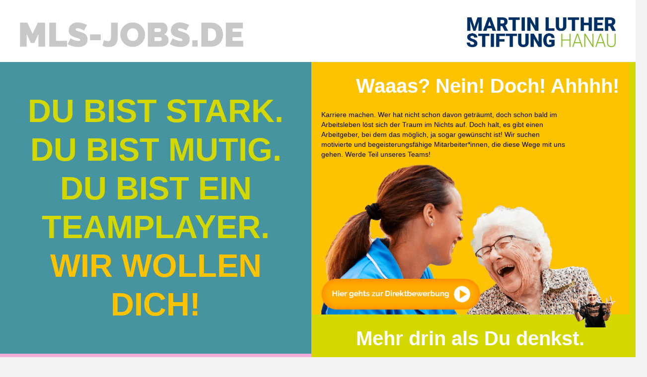

--- FILE ---
content_type: text/html; charset=UTF-8
request_url: https://mls-jobs.de/
body_size: 22715
content:

<!DOCTYPE html>
<html lang="de">
<head>
<meta charset="UTF-8" />
<meta name='viewport' content='width=device-width, initial-scale=1.0' />
<meta http-equiv='X-UA-Compatible' content='IE=edge' />
<link rel="profile" href="https://gmpg.org/xfn/11" />
<title>MLS-JOBS &#8211; Wir suchen Dich!</title>
<meta name='robots' content='max-image-preview:large' />
<link rel='dns-prefetch' href='//fonts.googleapis.com' />
<link href='https://fonts.gstatic.com' crossorigin rel='preconnect' />
<link rel="alternate" type="application/rss+xml" title="MLS-JOBS &raquo; Feed" href="https://mls-jobs.de/feed/" />
<link rel="alternate" type="application/rss+xml" title="MLS-JOBS &raquo; Kommentar-Feed" href="https://mls-jobs.de/comments/feed/" />
<link rel="preload" href="https://mls-jobs.de/wp-content/plugins/bb-plugin/fonts/fontawesome/5.15.4/webfonts/fa-regular-400.woff2" as="font" type="font/woff2" crossorigin="anonymous">
<link rel="preload" href="https://mls-jobs.de/wp-content/plugins/bb-plugin/fonts/fontawesome/5.15.4/webfonts/fa-solid-900.woff2" as="font" type="font/woff2" crossorigin="anonymous">
<link rel="preload" href="https://mls-jobs.de/wp-content/plugins/bb-plugin/fonts/fontawesome/5.15.4/webfonts/fa-brands-400.woff2" as="font" type="font/woff2" crossorigin="anonymous">
<script>
window._wpemojiSettings = {"baseUrl":"https:\/\/s.w.org\/images\/core\/emoji\/14.0.0\/72x72\/","ext":".png","svgUrl":"https:\/\/s.w.org\/images\/core\/emoji\/14.0.0\/svg\/","svgExt":".svg","source":{"concatemoji":"https:\/\/mls-jobs.de\/wp-includes\/js\/wp-emoji-release.min.js?ver=6.4.7"}};
/*! This file is auto-generated */
!function(i,n){var o,s,e;function c(e){try{var t={supportTests:e,timestamp:(new Date).valueOf()};sessionStorage.setItem(o,JSON.stringify(t))}catch(e){}}function p(e,t,n){e.clearRect(0,0,e.canvas.width,e.canvas.height),e.fillText(t,0,0);var t=new Uint32Array(e.getImageData(0,0,e.canvas.width,e.canvas.height).data),r=(e.clearRect(0,0,e.canvas.width,e.canvas.height),e.fillText(n,0,0),new Uint32Array(e.getImageData(0,0,e.canvas.width,e.canvas.height).data));return t.every(function(e,t){return e===r[t]})}function u(e,t,n){switch(t){case"flag":return n(e,"\ud83c\udff3\ufe0f\u200d\u26a7\ufe0f","\ud83c\udff3\ufe0f\u200b\u26a7\ufe0f")?!1:!n(e,"\ud83c\uddfa\ud83c\uddf3","\ud83c\uddfa\u200b\ud83c\uddf3")&&!n(e,"\ud83c\udff4\udb40\udc67\udb40\udc62\udb40\udc65\udb40\udc6e\udb40\udc67\udb40\udc7f","\ud83c\udff4\u200b\udb40\udc67\u200b\udb40\udc62\u200b\udb40\udc65\u200b\udb40\udc6e\u200b\udb40\udc67\u200b\udb40\udc7f");case"emoji":return!n(e,"\ud83e\udef1\ud83c\udffb\u200d\ud83e\udef2\ud83c\udfff","\ud83e\udef1\ud83c\udffb\u200b\ud83e\udef2\ud83c\udfff")}return!1}function f(e,t,n){var r="undefined"!=typeof WorkerGlobalScope&&self instanceof WorkerGlobalScope?new OffscreenCanvas(300,150):i.createElement("canvas"),a=r.getContext("2d",{willReadFrequently:!0}),o=(a.textBaseline="top",a.font="600 32px Arial",{});return e.forEach(function(e){o[e]=t(a,e,n)}),o}function t(e){var t=i.createElement("script");t.src=e,t.defer=!0,i.head.appendChild(t)}"undefined"!=typeof Promise&&(o="wpEmojiSettingsSupports",s=["flag","emoji"],n.supports={everything:!0,everythingExceptFlag:!0},e=new Promise(function(e){i.addEventListener("DOMContentLoaded",e,{once:!0})}),new Promise(function(t){var n=function(){try{var e=JSON.parse(sessionStorage.getItem(o));if("object"==typeof e&&"number"==typeof e.timestamp&&(new Date).valueOf()<e.timestamp+604800&&"object"==typeof e.supportTests)return e.supportTests}catch(e){}return null}();if(!n){if("undefined"!=typeof Worker&&"undefined"!=typeof OffscreenCanvas&&"undefined"!=typeof URL&&URL.createObjectURL&&"undefined"!=typeof Blob)try{var e="postMessage("+f.toString()+"("+[JSON.stringify(s),u.toString(),p.toString()].join(",")+"));",r=new Blob([e],{type:"text/javascript"}),a=new Worker(URL.createObjectURL(r),{name:"wpTestEmojiSupports"});return void(a.onmessage=function(e){c(n=e.data),a.terminate(),t(n)})}catch(e){}c(n=f(s,u,p))}t(n)}).then(function(e){for(var t in e)n.supports[t]=e[t],n.supports.everything=n.supports.everything&&n.supports[t],"flag"!==t&&(n.supports.everythingExceptFlag=n.supports.everythingExceptFlag&&n.supports[t]);n.supports.everythingExceptFlag=n.supports.everythingExceptFlag&&!n.supports.flag,n.DOMReady=!1,n.readyCallback=function(){n.DOMReady=!0}}).then(function(){return e}).then(function(){var e;n.supports.everything||(n.readyCallback(),(e=n.source||{}).concatemoji?t(e.concatemoji):e.wpemoji&&e.twemoji&&(t(e.twemoji),t(e.wpemoji)))}))}((window,document),window._wpemojiSettings);
</script>
<style id='wp-emoji-styles-inline-css'>

	img.wp-smiley, img.emoji {
		display: inline !important;
		border: none !important;
		box-shadow: none !important;
		height: 1em !important;
		width: 1em !important;
		margin: 0 0.07em !important;
		vertical-align: -0.1em !important;
		background: none !important;
		padding: 0 !important;
	}
</style>
<link rel='stylesheet' id='wp-block-library-css' href='https://mls-jobs.de/wp-includes/css/dist/block-library/style.min.css?ver=6.4.7' media='all' />
<style id='wp-block-library-theme-inline-css'>
.wp-block-audio figcaption{color:#555;font-size:13px;text-align:center}.is-dark-theme .wp-block-audio figcaption{color:hsla(0,0%,100%,.65)}.wp-block-audio{margin:0 0 1em}.wp-block-code{border:1px solid #ccc;border-radius:4px;font-family:Menlo,Consolas,monaco,monospace;padding:.8em 1em}.wp-block-embed figcaption{color:#555;font-size:13px;text-align:center}.is-dark-theme .wp-block-embed figcaption{color:hsla(0,0%,100%,.65)}.wp-block-embed{margin:0 0 1em}.blocks-gallery-caption{color:#555;font-size:13px;text-align:center}.is-dark-theme .blocks-gallery-caption{color:hsla(0,0%,100%,.65)}.wp-block-image figcaption{color:#555;font-size:13px;text-align:center}.is-dark-theme .wp-block-image figcaption{color:hsla(0,0%,100%,.65)}.wp-block-image{margin:0 0 1em}.wp-block-pullquote{border-bottom:4px solid;border-top:4px solid;color:currentColor;margin-bottom:1.75em}.wp-block-pullquote cite,.wp-block-pullquote footer,.wp-block-pullquote__citation{color:currentColor;font-size:.8125em;font-style:normal;text-transform:uppercase}.wp-block-quote{border-left:.25em solid;margin:0 0 1.75em;padding-left:1em}.wp-block-quote cite,.wp-block-quote footer{color:currentColor;font-size:.8125em;font-style:normal;position:relative}.wp-block-quote.has-text-align-right{border-left:none;border-right:.25em solid;padding-left:0;padding-right:1em}.wp-block-quote.has-text-align-center{border:none;padding-left:0}.wp-block-quote.is-large,.wp-block-quote.is-style-large,.wp-block-quote.is-style-plain{border:none}.wp-block-search .wp-block-search__label{font-weight:700}.wp-block-search__button{border:1px solid #ccc;padding:.375em .625em}:where(.wp-block-group.has-background){padding:1.25em 2.375em}.wp-block-separator.has-css-opacity{opacity:.4}.wp-block-separator{border:none;border-bottom:2px solid;margin-left:auto;margin-right:auto}.wp-block-separator.has-alpha-channel-opacity{opacity:1}.wp-block-separator:not(.is-style-wide):not(.is-style-dots){width:100px}.wp-block-separator.has-background:not(.is-style-dots){border-bottom:none;height:1px}.wp-block-separator.has-background:not(.is-style-wide):not(.is-style-dots){height:2px}.wp-block-table{margin:0 0 1em}.wp-block-table td,.wp-block-table th{word-break:normal}.wp-block-table figcaption{color:#555;font-size:13px;text-align:center}.is-dark-theme .wp-block-table figcaption{color:hsla(0,0%,100%,.65)}.wp-block-video figcaption{color:#555;font-size:13px;text-align:center}.is-dark-theme .wp-block-video figcaption{color:hsla(0,0%,100%,.65)}.wp-block-video{margin:0 0 1em}.wp-block-template-part.has-background{margin-bottom:0;margin-top:0;padding:1.25em 2.375em}
</style>
<link rel='stylesheet' id='custom-card-editor-style-css' href='https://mls-jobs.de/wp-content/plugins/custom-cards-plugin/card-style.css?ver=1693419126' media='all' />
<link rel='stylesheet' id='custom-card-frontend-style-css' href='https://mls-jobs.de/wp-content/plugins/custom-cards-plugin/card-style.css?ver=1693419126' media='all' />
<style id='classic-theme-styles-inline-css'>
/*! This file is auto-generated */
.wp-block-button__link{color:#fff;background-color:#32373c;border-radius:9999px;box-shadow:none;text-decoration:none;padding:calc(.667em + 2px) calc(1.333em + 2px);font-size:1.125em}.wp-block-file__button{background:#32373c;color:#fff;text-decoration:none}
</style>
<style id='global-styles-inline-css'>
body{--wp--preset--color--black: #000000;--wp--preset--color--cyan-bluish-gray: #abb8c3;--wp--preset--color--white: #ffffff;--wp--preset--color--pale-pink: #f78da7;--wp--preset--color--vivid-red: #cf2e2e;--wp--preset--color--luminous-vivid-orange: #ff6900;--wp--preset--color--luminous-vivid-amber: #fcb900;--wp--preset--color--light-green-cyan: #7bdcb5;--wp--preset--color--vivid-green-cyan: #00d084;--wp--preset--color--pale-cyan-blue: #8ed1fc;--wp--preset--color--vivid-cyan-blue: #0693e3;--wp--preset--color--vivid-purple: #9b51e0;--wp--preset--gradient--vivid-cyan-blue-to-vivid-purple: linear-gradient(135deg,rgba(6,147,227,1) 0%,rgb(155,81,224) 100%);--wp--preset--gradient--light-green-cyan-to-vivid-green-cyan: linear-gradient(135deg,rgb(122,220,180) 0%,rgb(0,208,130) 100%);--wp--preset--gradient--luminous-vivid-amber-to-luminous-vivid-orange: linear-gradient(135deg,rgba(252,185,0,1) 0%,rgba(255,105,0,1) 100%);--wp--preset--gradient--luminous-vivid-orange-to-vivid-red: linear-gradient(135deg,rgba(255,105,0,1) 0%,rgb(207,46,46) 100%);--wp--preset--gradient--very-light-gray-to-cyan-bluish-gray: linear-gradient(135deg,rgb(238,238,238) 0%,rgb(169,184,195) 100%);--wp--preset--gradient--cool-to-warm-spectrum: linear-gradient(135deg,rgb(74,234,220) 0%,rgb(151,120,209) 20%,rgb(207,42,186) 40%,rgb(238,44,130) 60%,rgb(251,105,98) 80%,rgb(254,248,76) 100%);--wp--preset--gradient--blush-light-purple: linear-gradient(135deg,rgb(255,206,236) 0%,rgb(152,150,240) 100%);--wp--preset--gradient--blush-bordeaux: linear-gradient(135deg,rgb(254,205,165) 0%,rgb(254,45,45) 50%,rgb(107,0,62) 100%);--wp--preset--gradient--luminous-dusk: linear-gradient(135deg,rgb(255,203,112) 0%,rgb(199,81,192) 50%,rgb(65,88,208) 100%);--wp--preset--gradient--pale-ocean: linear-gradient(135deg,rgb(255,245,203) 0%,rgb(182,227,212) 50%,rgb(51,167,181) 100%);--wp--preset--gradient--electric-grass: linear-gradient(135deg,rgb(202,248,128) 0%,rgb(113,206,126) 100%);--wp--preset--gradient--midnight: linear-gradient(135deg,rgb(2,3,129) 0%,rgb(40,116,252) 100%);--wp--preset--font-size--small: 13px;--wp--preset--font-size--medium: 20px;--wp--preset--font-size--large: 36px;--wp--preset--font-size--x-large: 42px;--wp--preset--spacing--20: 0.44rem;--wp--preset--spacing--30: 0.67rem;--wp--preset--spacing--40: 1rem;--wp--preset--spacing--50: 1.5rem;--wp--preset--spacing--60: 2.25rem;--wp--preset--spacing--70: 3.38rem;--wp--preset--spacing--80: 5.06rem;--wp--preset--shadow--natural: 6px 6px 9px rgba(0, 0, 0, 0.2);--wp--preset--shadow--deep: 12px 12px 50px rgba(0, 0, 0, 0.4);--wp--preset--shadow--sharp: 6px 6px 0px rgba(0, 0, 0, 0.2);--wp--preset--shadow--outlined: 6px 6px 0px -3px rgba(255, 255, 255, 1), 6px 6px rgba(0, 0, 0, 1);--wp--preset--shadow--crisp: 6px 6px 0px rgba(0, 0, 0, 1);}:where(.is-layout-flex){gap: 0.5em;}:where(.is-layout-grid){gap: 0.5em;}body .is-layout-flow > .alignleft{float: left;margin-inline-start: 0;margin-inline-end: 2em;}body .is-layout-flow > .alignright{float: right;margin-inline-start: 2em;margin-inline-end: 0;}body .is-layout-flow > .aligncenter{margin-left: auto !important;margin-right: auto !important;}body .is-layout-constrained > .alignleft{float: left;margin-inline-start: 0;margin-inline-end: 2em;}body .is-layout-constrained > .alignright{float: right;margin-inline-start: 2em;margin-inline-end: 0;}body .is-layout-constrained > .aligncenter{margin-left: auto !important;margin-right: auto !important;}body .is-layout-constrained > :where(:not(.alignleft):not(.alignright):not(.alignfull)){max-width: var(--wp--style--global--content-size);margin-left: auto !important;margin-right: auto !important;}body .is-layout-constrained > .alignwide{max-width: var(--wp--style--global--wide-size);}body .is-layout-flex{display: flex;}body .is-layout-flex{flex-wrap: wrap;align-items: center;}body .is-layout-flex > *{margin: 0;}body .is-layout-grid{display: grid;}body .is-layout-grid > *{margin: 0;}:where(.wp-block-columns.is-layout-flex){gap: 2em;}:where(.wp-block-columns.is-layout-grid){gap: 2em;}:where(.wp-block-post-template.is-layout-flex){gap: 1.25em;}:where(.wp-block-post-template.is-layout-grid){gap: 1.25em;}.has-black-color{color: var(--wp--preset--color--black) !important;}.has-cyan-bluish-gray-color{color: var(--wp--preset--color--cyan-bluish-gray) !important;}.has-white-color{color: var(--wp--preset--color--white) !important;}.has-pale-pink-color{color: var(--wp--preset--color--pale-pink) !important;}.has-vivid-red-color{color: var(--wp--preset--color--vivid-red) !important;}.has-luminous-vivid-orange-color{color: var(--wp--preset--color--luminous-vivid-orange) !important;}.has-luminous-vivid-amber-color{color: var(--wp--preset--color--luminous-vivid-amber) !important;}.has-light-green-cyan-color{color: var(--wp--preset--color--light-green-cyan) !important;}.has-vivid-green-cyan-color{color: var(--wp--preset--color--vivid-green-cyan) !important;}.has-pale-cyan-blue-color{color: var(--wp--preset--color--pale-cyan-blue) !important;}.has-vivid-cyan-blue-color{color: var(--wp--preset--color--vivid-cyan-blue) !important;}.has-vivid-purple-color{color: var(--wp--preset--color--vivid-purple) !important;}.has-black-background-color{background-color: var(--wp--preset--color--black) !important;}.has-cyan-bluish-gray-background-color{background-color: var(--wp--preset--color--cyan-bluish-gray) !important;}.has-white-background-color{background-color: var(--wp--preset--color--white) !important;}.has-pale-pink-background-color{background-color: var(--wp--preset--color--pale-pink) !important;}.has-vivid-red-background-color{background-color: var(--wp--preset--color--vivid-red) !important;}.has-luminous-vivid-orange-background-color{background-color: var(--wp--preset--color--luminous-vivid-orange) !important;}.has-luminous-vivid-amber-background-color{background-color: var(--wp--preset--color--luminous-vivid-amber) !important;}.has-light-green-cyan-background-color{background-color: var(--wp--preset--color--light-green-cyan) !important;}.has-vivid-green-cyan-background-color{background-color: var(--wp--preset--color--vivid-green-cyan) !important;}.has-pale-cyan-blue-background-color{background-color: var(--wp--preset--color--pale-cyan-blue) !important;}.has-vivid-cyan-blue-background-color{background-color: var(--wp--preset--color--vivid-cyan-blue) !important;}.has-vivid-purple-background-color{background-color: var(--wp--preset--color--vivid-purple) !important;}.has-black-border-color{border-color: var(--wp--preset--color--black) !important;}.has-cyan-bluish-gray-border-color{border-color: var(--wp--preset--color--cyan-bluish-gray) !important;}.has-white-border-color{border-color: var(--wp--preset--color--white) !important;}.has-pale-pink-border-color{border-color: var(--wp--preset--color--pale-pink) !important;}.has-vivid-red-border-color{border-color: var(--wp--preset--color--vivid-red) !important;}.has-luminous-vivid-orange-border-color{border-color: var(--wp--preset--color--luminous-vivid-orange) !important;}.has-luminous-vivid-amber-border-color{border-color: var(--wp--preset--color--luminous-vivid-amber) !important;}.has-light-green-cyan-border-color{border-color: var(--wp--preset--color--light-green-cyan) !important;}.has-vivid-green-cyan-border-color{border-color: var(--wp--preset--color--vivid-green-cyan) !important;}.has-pale-cyan-blue-border-color{border-color: var(--wp--preset--color--pale-cyan-blue) !important;}.has-vivid-cyan-blue-border-color{border-color: var(--wp--preset--color--vivid-cyan-blue) !important;}.has-vivid-purple-border-color{border-color: var(--wp--preset--color--vivid-purple) !important;}.has-vivid-cyan-blue-to-vivid-purple-gradient-background{background: var(--wp--preset--gradient--vivid-cyan-blue-to-vivid-purple) !important;}.has-light-green-cyan-to-vivid-green-cyan-gradient-background{background: var(--wp--preset--gradient--light-green-cyan-to-vivid-green-cyan) !important;}.has-luminous-vivid-amber-to-luminous-vivid-orange-gradient-background{background: var(--wp--preset--gradient--luminous-vivid-amber-to-luminous-vivid-orange) !important;}.has-luminous-vivid-orange-to-vivid-red-gradient-background{background: var(--wp--preset--gradient--luminous-vivid-orange-to-vivid-red) !important;}.has-very-light-gray-to-cyan-bluish-gray-gradient-background{background: var(--wp--preset--gradient--very-light-gray-to-cyan-bluish-gray) !important;}.has-cool-to-warm-spectrum-gradient-background{background: var(--wp--preset--gradient--cool-to-warm-spectrum) !important;}.has-blush-light-purple-gradient-background{background: var(--wp--preset--gradient--blush-light-purple) !important;}.has-blush-bordeaux-gradient-background{background: var(--wp--preset--gradient--blush-bordeaux) !important;}.has-luminous-dusk-gradient-background{background: var(--wp--preset--gradient--luminous-dusk) !important;}.has-pale-ocean-gradient-background{background: var(--wp--preset--gradient--pale-ocean) !important;}.has-electric-grass-gradient-background{background: var(--wp--preset--gradient--electric-grass) !important;}.has-midnight-gradient-background{background: var(--wp--preset--gradient--midnight) !important;}.has-small-font-size{font-size: var(--wp--preset--font-size--small) !important;}.has-medium-font-size{font-size: var(--wp--preset--font-size--medium) !important;}.has-large-font-size{font-size: var(--wp--preset--font-size--large) !important;}.has-x-large-font-size{font-size: var(--wp--preset--font-size--x-large) !important;}
.wp-block-navigation a:where(:not(.wp-element-button)){color: inherit;}
:where(.wp-block-post-template.is-layout-flex){gap: 1.25em;}:where(.wp-block-post-template.is-layout-grid){gap: 1.25em;}
:where(.wp-block-columns.is-layout-flex){gap: 2em;}:where(.wp-block-columns.is-layout-grid){gap: 2em;}
.wp-block-pullquote{font-size: 1.5em;line-height: 1.6;}
</style>
<link rel='stylesheet' id='font-awesome-5-css' href='https://mls-jobs.de/wp-content/plugins/bb-plugin/fonts/fontawesome/5.15.4/css/all.min.css?ver=2.7.4.2' media='all' />
<link rel='stylesheet' id='fl-builder-layout-2-css' href='https://mls-jobs.de/wp-content/uploads/bb-plugin/cache/2-layout.css?ver=d83291986beb07f9f478be6a6cc0fbc4' media='all' />
<link rel='stylesheet' id='wp-job-manager-job-listings-css' href='https://mls-jobs.de/wp-content/plugins/wp-job-manager/assets/dist/css/job-listings.css?ver=598383a28ac5f9f156e4' media='all' />
<link rel='stylesheet' id='ultimate-icons-css' href='https://mls-jobs.de/wp-content/uploads/bb-plugin/icons/ultimate-icons/style.css?ver=2.7.4.2' media='all' />
<link rel='stylesheet' id='fl-builder-layout-bundle-2e9098486886fa968c0dcc43b0c270b9-css' href='https://mls-jobs.de/wp-content/uploads/bb-plugin/cache/2e9098486886fa968c0dcc43b0c270b9-layout-bundle.css?ver=2.7.4.2-1.4.2.1' media='all' />
<link rel='stylesheet' id='jquery-magnificpopup-css' href='https://mls-jobs.de/wp-content/plugins/bb-plugin/css/jquery.magnificpopup.min.css?ver=2.7.4.2' media='all' />
<link rel='stylesheet' id='base-css' href='https://mls-jobs.de/wp-content/themes/bb-theme/css/base.min.css?ver=1.7.11' media='all' />
<link rel='stylesheet' id='fl-automator-skin-css' href='https://mls-jobs.de/wp-content/uploads/bb-theme/skin-67bcb26cc8b20.css?ver=1.7.11' media='all' />
<link rel='stylesheet' id='fl-child-theme-css' href='https://mls-jobs.de/wp-content/themes/bb-theme-child/style.css?ver=6.4.7' media='all' />
<link rel='stylesheet' id='fl-builder-google-fonts-c0bd0a5b96e6863653c3d94f26bcdff7-css' href='https://g.vmls.de/__gfonts/css?family=Raleway%3A300%2C400%2C700%2C400%7CMontserrat%3A700&#038;ver=6.4.7' media='all' />
<script src="https://mls-jobs.de/wp-includes/js/jquery/jquery.min.js?ver=3.7.1" id="jquery-core-js"></script>
<script src="https://mls-jobs.de/wp-includes/js/jquery/jquery-migrate.min.js?ver=3.4.1" id="jquery-migrate-js"></script>
<link rel="https://api.w.org/" href="https://mls-jobs.de/wp-json/" /><link rel="alternate" type="application/json" href="https://mls-jobs.de/wp-json/wp/v2/pages/2" /><link rel="EditURI" type="application/rsd+xml" title="RSD" href="https://mls-jobs.de/xmlrpc.php?rsd" />
<meta name="generator" content="WordPress 6.4.7" />
<link rel="canonical" href="https://mls-jobs.de/" />
<link rel='shortlink' href='https://mls-jobs.de/' />
<link rel="alternate" type="application/json+oembed" href="https://mls-jobs.de/wp-json/oembed/1.0/embed?url=https%3A%2F%2Fmls-jobs.de%2F" />
<link rel="alternate" type="text/xml+oembed" href="https://mls-jobs.de/wp-json/oembed/1.0/embed?url=https%3A%2F%2Fmls-jobs.de%2F&#038;format=xml" />

<script defer data-domain="mls-jobs.de" src="https://auswertung.vmls.de/js/script.js"></script>

<link rel="icon" href="https://mls-jobs.de/wp-content/uploads/2022/11/MLS-Favicon-150x150.png" sizes="32x32" />
<link rel="icon" href="https://mls-jobs.de/wp-content/uploads/2022/11/MLS-Favicon-300x300.png" sizes="192x192" />
<link rel="apple-touch-icon" href="https://mls-jobs.de/wp-content/uploads/2022/11/MLS-Favicon-300x300.png" />
<meta name="msapplication-TileImage" content="https://mls-jobs.de/wp-content/uploads/2022/11/MLS-Favicon-300x300.png" />
		<style id="wp-custom-css">
			.logo1 img{
	max-width: 300px;
	width: 100%;
}
.logo2 img{
	max-width: 300px;
	width: 100%;
}

.pink-button img{
	max-width: 280px !important;
}
.orange-button img{
	max-width: 320px !important;
}
.green-button img{
	max-width: 320px !important;
}

.narrow p{
	text-align: center;
	max-width: 600px;
	margin: auto;
}

.mobile-button img{
	max-width: 200px !important;
	width: 100%;
}

.counter-section .fl-number-string{
	font-weight: 700;
	font-size: 32px;
}

.team-member h2{
	background-size: contain !important;
	background-repeat: no-repeat !important;
	background-position: center !important;	
	line-height: 1.4em;
	cursor: pointer;
}

.tmsonne h2{
	background: url(/wp-content/uploads/2025/02/tm-sonne.png);
}

.tmsonne h2:hover{
		background: url(/wp-content/uploads/2025/02/tm-sonne-hover.png);	
}

.tmmorgen h2{
	background: url(/wp-content/uploads/2025/02/tm-morgen.png);
}

.tmmorgen h2:hover{
		background: url(/wp-content/uploads/2025/02/tm-morgen-hover.png);	
}

.tmblue h2{
	background: url(/wp-content/uploads/2022/11/tm-blue.png);
}

.tmblue h2:hover{
		background: url(/wp-content/uploads/2022/11/tm-blue-hover.png);	
}

.tmgreen h2{
	background: url(/wp-content/uploads/2022/11/tm-green.png);
}

.tmgreen h2:hover{
		background: url(/wp-content/uploads/2022/11/tm-green-hover.png);	
}

.tmorange h2{
	background: url(/wp-content/uploads/2025/02/tm-orange.png);
}

.tmorange h2:hover{
		background: url(/wp-content/uploads/2025/02/tm-orange-hover.png);	
}

.team-member h2 span{
	font-size: 22px;
	color: #fff;
	font-weight: 700;
}


.map-pops .uabb-hotspot-tooltip-content{
	padding: 0 !important; 
	box-shadow: 0px 0px 10px 0px #5c5c5c !important;
}
.map-pops .tooltip-text{
	padding: 15px;
	text-align: left !important;
	color: #000 !important;
}

.map-pops .tooltip-text a{
	color: #000 !important;
}

#forminator-module-209 .forminator-button-submit{
	width: 100%; 
	text-align: center;
	background: #a4bf41 !important;
	border-radius: 50px;
}


.uabb-hotspot-hover .uabb-hotspot-tooltip-content{
	display: block !important;
}

.uabb-hotspot-tooltip-content{
	pointer-events: inherit !important;
	opacity: 1 !important;
	display: none !important;
	margin-right: -5px !important;
}

.uabb-hotspot-tooltip-content:hover{
	display: block !important;	
}

.footer-logo img{
	max-width: 200px !important;
}
.video-play .uabb-video__play-icon{
	left: 30% !important;
}



/*** FEATURES SECTION ICONS START ***/

.feature-icon i{
	display: block;
	font-size: 100px;
	transition: .5s ease;
}
.feature-icon i.lni-alarm-clock{
	color: #9fbf42;
}
.feature-icon i.lni-bulb{
	color: #d5bf40;
}
.feature-icon i.lni-heart{
	color: #f38977;
}

.feature-sec .card:hover .feature-icon i{
    transform: translateY(-10px);
}

.feature-sec .card {
    box-shadow: 1px 1px 31px #e6e6e6;
    border: none;
    border-radius: 10px;
}

.feature-sec .card .feature-icon {
    display: inline-block;
    margin-top: -40px;
}

.feature-sec .card-text {
    font-size: 22px;
    font-weight: 500;
}

.feature-sec .card-body{
	padding: 10px 20px 20px;
}

/*** FEATURES SECTION ICONS END ***/

/*** BUTTON HOVER ANIMATIONS START***/
.rounded-pill{
	display: inline-block;
	border-radius: 50px !important;
}
.rounded-pill:hover{
	text-decoration: none;
}

.white-trans-btn{
    border: solid 1px #FFFFFF;
    color: #FFFFFF !important;
    font-weight: 400;
    padding: 8px 20px;
    background-color: transparent;
    transition: .5s ease;
    font-size: 14px;
    font-family: Roboto, sans-serif;
}
.white-trans-btn-green-hvr:hover{
    background-color: #FFFFFF;
    color: #9cc11a !important;
}
.white-trans-btn-yellow-hvr:hover{
    background-color: #FFFFFF;
    color: #dabf07 !important;
}
.green-btn{
    border: solid 1px #9cc11a;
    color: #FFFFFF;
    font-weight: 400;
    padding: 8px 35px;
    background-color: #9cc11a;
    font-size: 14px;
    font-family: Roboto, sans-serif;
    border-radius: 0.5em;
    text-transform: capitalize;
    letter-spacing: 0.1em;
    text-align: center;
    position: relative;
    overflow: hidden;
    z-index: 1;
    transition: .8s ease;
    text-decoration: none;
}

.blue-btn{
    border: solid 1px #0596a1;
    color: #FFFFFF;
    font-weight: 400;
    padding: 10px 35px;
    background-color: #0596a1;
    font-size: 14px;
    font-family: Roboto, sans-serif;
    border-radius: 0.5em;
    text-transform: capitalize;
    letter-spacing: 0.1em;
    text-align: center;
    position: relative;
    overflow: hidden;
    z-index: 1;
    transition: .8s ease;
    text-decoration: none;
    cursor: pointer;
}
.yellow-btn{
    border: solid 1px #dabf07;
    color: #FFFFFF;
    font-weight: 400;
    padding: 10px 35px;
    background-color: #dabf07;
    font-size: 14px;
    font-family: Roboto, sans-serif;

    border-radius: 0.5em;
    letter-spacing: 0.1em;
    text-align: center;
    position: relative;
    overflow: hidden;
    z-index: 1;
    transition: .8s ease;
    text-decoration: none;
}

.anim-btn {
    border: 1px solid #FFFFFF;
    border-radius: 0.5em;
    text-transform: capitalize;
    letter-spacing: 0.1em;
    text-align: center;
    position: relative;
    overflow: hidden;
    z-index: 1;
    background-color: transparent;
    color: #FFFFFF;
    font-size: 13px;
    padding: 10px 30px 10px 30px;
    transition: .8s ease;
    font-family: 'Roboto', sans-serif;
    font-weight: 500;
    text-decoration: none;
}
.anim-btn:hover{
    border:solid 1px #FFFFFF;
}
.anim-btn span {
    position: absolute;
    width: 25%;
    height: 100%;
    background-color: #FFFFFF;
    transform: translateY(150%);
    border-radius: 50%;
    transition: 0.5s;
    z-index: -1;
}

.anim-btn:hover {
    color: #202020;
}

.anim-btn:hover span ,.green-btn:hover span ,.blue-btn:hover span,.yellow-btn:hover span{
    transform: translateY(0) scale(3.2);
}

.anim-btn span:nth-child(1),.green-btn span:nth-child(1) ,.blue-btn span:nth-child(1) ,.yellow-btn span:nth-child(1) {
    left: calc((1 - 1) * 25%);
    transition-delay: calc((1 - 1) * 0.1s);
}

.anim-btn span:nth-child(2) ,.green-btn span:nth-child(2) ,.blue-btn span:nth-child(2) ,.yellow-btn span:nth-child(2){
    left: calc((2 - 1) * 25%);
    transition-delay: calc((2 - 1) * 0.1s);
}

.anim-btn span:nth-child(3) ,.green-btn span:nth-child(3) ,.blue-btn span:nth-child(3),.yellow-btn span:nth-child(3){
    left: calc((3 - 1) * 25%);
    transition-delay: calc((3 - 1) * 0.1s);
}

.anim-btn span:nth-child(4),.green-btn span:nth-child(4),.blue-btn span:nth-child(4) ,.yellow-btn span:nth-child(4) {
    left: calc((4 - 1) * 25%);
    transition-delay: calc((4 - 1) * 0.1s);
}
.anim-btn span:nth-child(5) ,.green-btn span:nth-child(5),.blue-btn span:nth-child(5) ,.yellow-btn span:nth-child(5){
    left: calc((5 - 1) * 25%);
    transition-delay: calc((5 - 1) * 0.1s);
}
.btn-hvr-green:hover{
    border:solid 1px #9cc11a;
    color: #FFFFFF;
}
.btn-hvr-green span{
    background-color: #9cc11a;
}
/*for yellow*/
.btn-hvr-yellow:hover{
    border:solid 1px #dabf07;
    color: #FFFFFF;
}
.btn-hvr-yellow span{
    background-color: #dabf07;
}
/*for blue*/
.btn-hvr-blue:hover{
    border:solid 1px #0596a1;
    color: #FFFFFF;
}
.btn-hvr-blue span{
    background-color: #0596a1;
}
/*for white*/
.btn-hvr-white-blue:hover{
    color: #0596a1;
}
.btn-hvr-white-yellow:hover{
    color: #dabf07;
}
.btn-hvr-white-green:hover{
    color: #9cc11a;
}

.btn-hvr-white-blue span,.btn-hvr-white-yellow span,.btn-hvr-white-green span{
    background-color: #fff;
}

.btn-hvr span {
    position: absolute;
    width: 25%;
    height: 100%;
    /*background-color: #FFFFFF;*/
    transform: translateY(150%);
    border-radius: 50%;
    transition: 0.5s;
    z-index: -1;
}
/*** BUTTON HOVER ANIMATIONS END***/


.sticky-bottom-mail{
		position: fixed;
		bottom: 40px;
		z-index: 99;
		right: 20px;
}

.sticky-bottom-mail .fixedmail{}

.sticky-bottom-mail .fixedmail:hover > span{
    display: block;
    position: absolute;
    left: -140px;
    color: #333;
    font-weight: 700;
    margin-top: 19px;
    font-size: 18px;
}

.sticky-bottom-mail .fixedmail span{
	display: none;
}

.sticky-bottom-mail .fixedmail i{
		color: #333;
    background: #c5c5c5;
    padding: 15px;
    font-size: 30px;
    border-radius: 50%;
    border: 1px solid #9b9b9b;
}


@media (max-width: 768px){
	
	.fl-col-small:not(.fl-col-small-full-width){
		max-width: 100% !important;
	}
	
	.teal-heroheading h2{
		line-height: 1.2em;
		font-size: 36px !important;
	}
	
	.heroheading  h2{
		font-size: 28px !important;
	}
	
	.counter-section img{
		max-width: 80px !important;
		width: 100% !important;
	}
	
	.uabb-hotspot-tooltip-content{
		width: 180px !important;
	}
	
	.feature-icon i{
		font-size: 50px !important;
	}
	
}


@media (min-width: 769px){
	
	.counter-section .fl-number-string{
		text-align: left;
	}
	
}


@media (min-width: 769px) and (max-width: 959px){
	
	.heroheading  h2{
		font-size: 25px !important;
	}
	
	.teal-heroheading h2{
		line-height: 1.2em;
		font-size: 36px !important;
	}
	
	.pink-button .fl-photo-content{
		position: absolute;
		bottom: 30px;
		left: 0;
		right: 0;
	}
	
	.orange-button .fl-photo-content{
		position: absolute;
		bottom: 10px;
		left: 20px;
	}
	
	.pink-button img{
		max-width: 180px !important;
	}
	.orange-button img{
		max-width: 200px !important;
	}
	.green-button img{
		max-width: 200px !important;
	}
	
	.counter-section h2{
		font-size: 14px !important;
	}
	
}


@media (min-width: 960px) and (max-width: 1199px){
	
	.heroheading  h2{
		font-size: 32px !important;
	}
	
	.teal-heroheading h2{
		line-height: 1.2em;
		font-size: 45px !important;
	}
	
	.pink-button .fl-photo-content{
		position: absolute;
		bottom: 30px;
		left: 0;
		right: 0;
	}
	
	.orange-button .fl-photo-content{
		position: absolute;
		bottom: 10px;
		left: 20px;
	}
	
	.counter-section h2{
		font-size: 18px !important;
	}
	
}

@media (min-width: 1200px){
	
	.pink-button .fl-photo-content{
		position: absolute;
		bottom: 50px;
		left: 65px;
	}
	
	.narrow-right p{
		max-width: 500px;
		display: inline-block;
		z-index: 9;
		position: relative
	}
	
	.orange-button .fl-photo-content{
		position: absolute;
		bottom: 10px;
		left: 20px;
	}
	
	.logo1 img{
		max-width: 450px;
		width: 100%;
	}

	
}


@media (min-width: 1200px) and (max-width: 1849px){
	
	.heroheading  h2{
		font-size: 40px !important;
	}
	
	.teal-heroheading h2{
		line-height: 1.2em;
	}
	
	.counter-section h2{
		font-size: 26px !important;
	}
	
}


@media (min-width: 1850px){
	
	.orange-img img{
		margin-top: -100px;
	}
	
	.counter-section h2{
		font-size: 30px !important;
	}
	
	.orange-button .fl-photo-content{
		position: absolute;
		bottom: 50px;
		left: 35px;
	}
	
}		</style>
		</head>
<body class="home page-template-default page page-id-2 fl-builder fl-theme-builder-header fl-theme-builder-header-main-header fl-theme-builder-footer fl-theme-builder-footer-footer fl-framework-base fl-preset-default fl-full-width fl-search-active beaver-builder-child-theme" itemscope="itemscope" itemtype="https://schema.org/WebPage">
<link href="https://cdn.lineicons.com/3.0/lineicons.css" rel="stylesheet"><a aria-label="Zum Inhalt springen" class="fl-screen-reader-text" href="#fl-main-content">Zum Inhalt springen</a><div class="fl-page">
	<header class="fl-builder-content fl-builder-content-11 fl-builder-global-templates-locked" data-post-id="11" data-type="header" data-sticky="0" data-sticky-on="" data-sticky-breakpoint="medium" data-shrink="0" data-overlay="0" data-overlay-bg="transparent" data-shrink-image-height="50px" role="banner" itemscope="itemscope" itemtype="http://schema.org/WPHeader"><div class="fl-row fl-row-full-width fl-row-bg-color fl-node-636b23f824178 fl-row-default-height fl-row-align-center" data-node="636b23f824178">
	<div class="fl-row-content-wrap">
								<div class="fl-row-content fl-row-full-width fl-node-content">
		
<div class="fl-col-group fl-node-636b23f82417b fl-col-group-equal-height fl-col-group-align-bottom fl-col-group-custom-width" data-node="636b23f82417b">
			<div class="fl-col fl-node-636b23f82417c fl-col-small fl-col-small-custom-width" data-node="636b23f82417c">
	<div class="fl-col-content fl-node-content"><div class="fl-module fl-module-photo fl-node-636b246cedaae logo1" data-node="636b246cedaae">
	<div class="fl-module-content fl-node-content">
		<div class="fl-photo fl-photo-align-left" itemscope itemtype="https://schema.org/ImageObject">
	<div class="fl-photo-content fl-photo-img-png">
				<a href="https://vmls.de/" target="_self" itemprop="url">
				<img loading="lazy" decoding="async" class="fl-photo-img wp-image-13 size-full" src="https://mls-jobs.de/wp-content/uploads/2022/11/logo1.png" alt="logo1" itemprop="image" height="157" width="1396" title="logo1"  data-no-lazy="1" srcset="https://mls-jobs.de/wp-content/uploads/2022/11/logo1.png 1396w, https://mls-jobs.de/wp-content/uploads/2022/11/logo1-300x34.png 300w, https://mls-jobs.de/wp-content/uploads/2022/11/logo1-1024x115.png 1024w, https://mls-jobs.de/wp-content/uploads/2022/11/logo1-768x86.png 768w" sizes="(max-width: 1396px) 100vw, 1396px" />
				</a>
					</div>
	</div>
	</div>
</div>
</div>
</div>
			<div class="fl-col fl-node-636b23f82417d fl-col-small fl-col-small-custom-width" data-node="636b23f82417d">
	<div class="fl-col-content fl-node-content"><div class="fl-module fl-module-photo fl-node-636b244cbf085 logo2" data-node="636b244cbf085">
	<div class="fl-module-content fl-node-content">
		<div class="fl-photo fl-photo-align-right" itemscope itemtype="https://schema.org/ImageObject">
	<div class="fl-photo-content fl-photo-img-png">
				<a href="https://vmls.de/" target="_self" itemprop="url">
				<img loading="lazy" decoding="async" class="fl-photo-img wp-image-14 size-full" src="https://mls-jobs.de/wp-content/uploads/2022/11/logo2.png" alt="logo2" itemprop="image" height="175" width="868" title="logo2"  data-no-lazy="1" srcset="https://mls-jobs.de/wp-content/uploads/2022/11/logo2.png 868w, https://mls-jobs.de/wp-content/uploads/2022/11/logo2-300x60.png 300w, https://mls-jobs.de/wp-content/uploads/2022/11/logo2-768x155.png 768w" sizes="(max-width: 868px) 100vw, 868px" />
				</a>
					</div>
	</div>
	</div>
</div>
</div>
</div>
	</div>
		</div>
	</div>
</div>
</header><div class="uabb-js-breakpoint" style="display: none;"></div>	<div id="fl-main-content" class="fl-page-content" itemprop="mainContentOfPage" role="main">

		
<div class="fl-content-full container">
	<div class="row">
		<div class="fl-content col-md-12">
			<article class="fl-post post-2 page type-page status-publish hentry" id="fl-post-2" itemscope="itemscope" itemtype="https://schema.org/CreativeWork">

			<div class="fl-post-content clearfix" itemprop="text">
		<div class="fl-builder-content fl-builder-content-2 fl-builder-content-primary fl-builder-global-templates-locked" data-post-id="2"><div class="fl-row fl-row-full-width fl-row-bg-color fl-node-636b2566db76f fl-row-default-height fl-row-align-center" data-node="636b2566db76f">
	<div class="fl-row-content-wrap">
								<div class="fl-row-content fl-row-full-width fl-node-content">
		
<div class="fl-col-group fl-node-636b2566df629" data-node="636b2566df629">
			<div class="fl-col fl-node-636b2566df69a fl-col-small fl-col-has-cols" data-node="636b2566df69a">
	<div class="fl-col-content fl-node-content">
<div class="fl-col-group fl-node-636b259792262 fl-col-group-nested" data-node="636b259792262">
			<div class="fl-col fl-node-636b2597922cb" data-node="636b2597922cb">
	<div class="fl-col-content fl-node-content"><div class="fl-module fl-module-heading fl-node-636b25a144f37 teal-heroheading" data-node="636b25a144f37">
	<div class="fl-module-content fl-node-content">
		<h2 class="fl-heading">
		<span class="fl-heading-text">DU BIST STARK.</span>
	</h2>
	</div>
</div>
<div class="fl-module fl-module-heading fl-node-636b267d349fd teal-heroheading" data-node="636b267d349fd">
	<div class="fl-module-content fl-node-content">
		<h2 class="fl-heading">
		<span class="fl-heading-text">DU BIST MUTIG.</span>
	</h2>
	</div>
</div>
<div class="fl-module fl-module-heading fl-node-636b2697638f0 teal-heroheading" data-node="636b2697638f0">
	<div class="fl-module-content fl-node-content">
		<h2 class="fl-heading">
		<span class="fl-heading-text">DU BIST EIN TEAMPLAYER.</span>
	</h2>
	</div>
</div>
<div class="fl-module fl-module-heading fl-node-636b26a7653b5 teal-heroheading" data-node="636b26a7653b5">
	<div class="fl-module-content fl-node-content">
		<h2 class="fl-heading">
		<span class="fl-heading-text">WIR WOLLEN DICH!</span>
	</h2>
	</div>
</div>
</div>
</div>
	</div>

<div class="fl-col-group fl-node-636b26eb7428a fl-col-group-nested" data-node="636b26eb7428a">
			<div class="fl-col fl-node-636b26eb742e1" data-node="636b26eb742e1">
	<div class="fl-col-content fl-node-content"><div class="fl-module fl-module-heading fl-node-636b2a7b46aaf heroheading pink-heroheading" data-node="636b2a7b46aaf">
	<div class="fl-module-content fl-node-content">
		<h2 class="fl-heading">
		<span class="fl-heading-text">Bleib im Flow mit uns.</span>
	</h2>
	</div>
</div>
<div class="fl-module fl-module-rich-text fl-node-636b2753db516 narrow" data-node="636b2753db516">
	<div class="fl-module-content fl-node-content">
		<div class="fl-rich-text">
	<p style="text-align: center;">Du suchst einen Arbeitsplatz, der perfekt auf Dich zugeschnitten ist? Wir haben in unseren 12 Häusern stets interessante Angebote. Einfach mal reinschauen, viral oder auch persönlich! Bleib im Flow mit uns, Work-Life-Balance und Familienleben sind bei uns keine leeren Worte!</p>
</div>
	</div>
</div>
<div class="fl-module fl-module-photo fl-node-636b5a37b11be fl-visible-mobile mobile-button" data-node="636b5a37b11be">
	<div class="fl-module-content fl-node-content">
		<div class="fl-photo fl-photo-align-center" itemscope itemtype="https://schema.org/ImageObject">
	<div class="fl-photo-content fl-photo-img-png">
				<a href="https://vmls.de/ueber-die-martin-luther-stiftung-hanau-neu/" target="_blank" rel="noopener"  itemprop="url">
				<img fetchpriority="high" decoding="async" class="fl-photo-img wp-image-35 size-full" src="https://mls-jobs.de/wp-content/uploads/2022/11/pink-button.png" alt="pink-button" itemprop="image" height="127" width="661" title="pink-button" srcset="https://mls-jobs.de/wp-content/uploads/2022/11/pink-button.png 661w, https://mls-jobs.de/wp-content/uploads/2022/11/pink-button-300x58.png 300w" sizes="(max-width: 661px) 100vw, 661px" />
				</a>
					</div>
	</div>
	</div>
</div>
<div class="fl-module fl-module-photo fl-node-636b27ebd01d0 pink-img" data-node="636b27ebd01d0">
	<div class="fl-module-content fl-node-content">
		<div class="fl-photo fl-photo-align-center" itemscope itemtype="https://schema.org/ImageObject">
	<div class="fl-photo-content fl-photo-img-png">
				<img loading="lazy" decoding="async" class="fl-photo-img wp-image-23 size-full" src="https://mls-jobs.de/wp-content/uploads/2022/11/pink-img.png" alt="pink-img" itemprop="image" height="502" width="800" title="pink-img" srcset="https://mls-jobs.de/wp-content/uploads/2022/11/pink-img.png 800w, https://mls-jobs.de/wp-content/uploads/2022/11/pink-img-300x188.png 300w, https://mls-jobs.de/wp-content/uploads/2022/11/pink-img-768x482.png 768w" sizes="(max-width: 800px) 100vw, 800px" />
					</div>
	</div>
	</div>
</div>
<div class="fl-module fl-module-photo fl-node-636b68c54456e fl-visible-desktop fl-visible-large fl-visible-medium pink-button" data-node="636b68c54456e">
	<div class="fl-module-content fl-node-content">
		<div class="fl-photo fl-photo-align-center" itemscope itemtype="https://schema.org/ImageObject">
	<div class="fl-photo-content fl-photo-img-png">
				<a href="https://vmls.de/ueber-die-martin-luther-stiftung-hanau-neu/" target="_blank" rel="noopener"  itemprop="url">
				<img fetchpriority="high" decoding="async" class="fl-photo-img wp-image-35 size-full" src="https://mls-jobs.de/wp-content/uploads/2022/11/pink-button.png" alt="pink-button" itemprop="image" height="127" width="661" title="pink-button" srcset="https://mls-jobs.de/wp-content/uploads/2022/11/pink-button.png 661w, https://mls-jobs.de/wp-content/uploads/2022/11/pink-button-300x58.png 300w" sizes="(max-width: 661px) 100vw, 661px" />
				</a>
					</div>
	</div>
	</div>
</div>
</div>
</div>
	</div>
</div>
</div>
			<div class="fl-col fl-node-636b2566df69c fl-col-small fl-col-has-cols" data-node="636b2566df69c">
	<div class="fl-col-content fl-node-content">
<div class="fl-col-group fl-node-636b29329eab8 fl-col-group-nested" data-node="636b29329eab8">
			<div class="fl-col fl-node-636b29329eb27" data-node="636b29329eb27">
	<div class="fl-col-content fl-node-content"><div class="fl-module fl-module-heading fl-node-636b26f59cc34 heroheading orange-heroheading" data-node="636b26f59cc34">
	<div class="fl-module-content fl-node-content">
		<h2 class="fl-heading">
		<span class="fl-heading-text">Waaas? Nein! Doch! Ahhhh!</span>
	</h2>
	</div>
</div>
<div class="fl-module fl-module-rich-text fl-node-636b29e1d98fb narrow-right" data-node="636b29e1d98fb">
	<div class="fl-module-content fl-node-content">
		<div class="fl-rich-text">
	<p>Karriere machen. Wer hat nicht schon davon geträumt, doch schon bald im Arbeitsleben löst sich der Traum im Nichts auf. Doch halt, es gibt einen Arbeitgeber, bei dem das möglich, ja sogar gewünscht ist! Wir suchen motivierte und begeisterungsfähige Mitarbeiter*innen, die diese Wege mit uns gehen. Werde Teil unseres Teams!</p>
</div>
	</div>
</div>
<div class="fl-module fl-module-photo fl-node-636b5f29012b4 fl-visible-mobile mobile-button" data-node="636b5f29012b4">
	<div class="fl-module-content fl-node-content">
		<div class="fl-photo fl-photo-align-center" itemscope itemtype="https://schema.org/ImageObject">
	<div class="fl-photo-content fl-photo-img-png">
				<a href="https://vmls.de/30-sekunden-bewerbung/" target="_blank" rel="noopener"  itemprop="url">
				<img loading="lazy" decoding="async" class="fl-photo-img wp-image-34 size-full" src="https://mls-jobs.de/wp-content/uploads/2022/11/orange-button.png" alt="orange-button" itemprop="image" height="127" width="661" title="orange-button" srcset="https://mls-jobs.de/wp-content/uploads/2022/11/orange-button.png 661w, https://mls-jobs.de/wp-content/uploads/2022/11/orange-button-300x58.png 300w" sizes="(max-width: 661px) 100vw, 661px" />
				</a>
					</div>
	</div>
	</div>
</div>
<div class="fl-module fl-module-photo fl-node-636b29babc0d2 orange-img" data-node="636b29babc0d2">
	<div class="fl-module-content fl-node-content">
		<div class="fl-photo fl-photo-align-center" itemscope itemtype="https://schema.org/ImageObject">
	<div class="fl-photo-content fl-photo-img-png">
				<img loading="lazy" decoding="async" class="fl-photo-img wp-image-31 size-full" src="https://mls-jobs.de/wp-content/uploads/2022/11/orange-img2.png" alt="orange-img2" itemprop="image" height="842" width="1670" title="orange-img2" srcset="https://mls-jobs.de/wp-content/uploads/2022/11/orange-img2.png 1670w, https://mls-jobs.de/wp-content/uploads/2022/11/orange-img2-300x151.png 300w, https://mls-jobs.de/wp-content/uploads/2022/11/orange-img2-1024x516.png 1024w, https://mls-jobs.de/wp-content/uploads/2022/11/orange-img2-768x387.png 768w, https://mls-jobs.de/wp-content/uploads/2022/11/orange-img2-1536x774.png 1536w" sizes="(max-width: 1670px) 100vw, 1670px" />
					</div>
	</div>
	</div>
</div>
<div class="fl-module fl-module-photo fl-node-636b688c4530f fl-visible-desktop fl-visible-large fl-visible-medium orange-button" data-node="636b688c4530f">
	<div class="fl-module-content fl-node-content">
		<div class="fl-photo fl-photo-align-center" itemscope itemtype="https://schema.org/ImageObject">
	<div class="fl-photo-content fl-photo-img-png">
				<a href="/stellenangebote/" target="_self" itemprop="url">
				<img loading="lazy" decoding="async" class="fl-photo-img wp-image-34 size-full" src="https://mls-jobs.de/wp-content/uploads/2022/11/orange-button.png" alt="orange-button" itemprop="image" height="127" width="661" title="orange-button" srcset="https://mls-jobs.de/wp-content/uploads/2022/11/orange-button.png 661w, https://mls-jobs.de/wp-content/uploads/2022/11/orange-button-300x58.png 300w" sizes="(max-width: 661px) 100vw, 661px" />
				</a>
					</div>
	</div>
	</div>
</div>
</div>
</div>
	</div>

<div class="fl-col-group fl-node-636b2a63a75a6 fl-col-group-nested" data-node="636b2a63a75a6">
			<div class="fl-col fl-node-636b2a63a75ff" data-node="636b2a63a75ff">
	<div class="fl-col-content fl-node-content"><div class="fl-module fl-module-heading fl-node-636b7f7d5a4d5 heroheading green-heroheading" data-node="636b7f7d5a4d5">
	<div class="fl-module-content fl-node-content">
		<h2 class="fl-heading">
		<span class="fl-heading-text">Mehr drin als Du denkst.</span>
	</h2>
	</div>
</div>
<div class="fl-module fl-module-photo fl-node-636b2aeef3643 green-img" data-node="636b2aeef3643">
	<div class="fl-module-content fl-node-content">
		<div class="fl-photo fl-photo-align-center" itemscope itemtype="https://schema.org/ImageObject">
	<div class="fl-photo-content fl-photo-img-png">
				<img loading="lazy" decoding="async" class="fl-photo-img wp-image-415 size-full" src="https://mls-jobs.de/wp-content/uploads/2022/12/Benefits_Illustration_OK2.png" alt="Benefits_Illustration_OK2" itemprop="image" height="457" width="800" title="Benefits_Illustration_OK2" srcset="https://mls-jobs.de/wp-content/uploads/2022/12/Benefits_Illustration_OK2.png 800w, https://mls-jobs.de/wp-content/uploads/2022/12/Benefits_Illustration_OK2-300x171.png 300w, https://mls-jobs.de/wp-content/uploads/2022/12/Benefits_Illustration_OK2-768x439.png 768w" sizes="(max-width: 800px) 100vw, 800px" />
					</div>
	</div>
	</div>
</div>
<div class="fl-module fl-module-photo fl-node-636b5f518e8a8 green-button" data-node="636b5f518e8a8">
	<div class="fl-module-content fl-node-content">
		<div class="fl-photo fl-photo-align-left" itemscope itemtype="https://schema.org/ImageObject">
	<div class="fl-photo-content fl-photo-img-png">
				<a href="/stellenangebote/" target="_self" itemprop="url">
				<img loading="lazy" decoding="async" class="fl-photo-img wp-image-406 size-full" src="https://mls-jobs.de/wp-content/uploads/2022/11/green-button-new.png" alt="green-button-new" itemprop="image" height="127" width="765" title="green-button-new" srcset="https://mls-jobs.de/wp-content/uploads/2022/11/green-button-new.png 765w, https://mls-jobs.de/wp-content/uploads/2022/11/green-button-new-300x50.png 300w" sizes="(max-width: 765px) 100vw, 765px" />
				</a>
					</div>
	</div>
	</div>
</div>
</div>
</div>
	</div>
</div>
</div>
	</div>
		</div>
	</div>
</div>
<div class="fl-row fl-row-full-width fl-row-bg-none fl-node-636b7f80936aa fl-row-default-height fl-row-align-center feature-sec" data-node="636b7f80936aa">
	<div class="fl-row-content-wrap">
								<div class="fl-row-content fl-row-fixed-width fl-node-content">
		
<div class="fl-col-group fl-node-636b7f8099e4b" data-node="636b7f8099e4b">
			<div class="fl-col fl-node-636b7f8099ec5 fl-col-has-cols" data-node="636b7f8099ec5">
	<div class="fl-col-content fl-node-content"><div class="fl-module fl-module-heading fl-node-636b8bbbc6eed heroheading green-heroheading" data-node="636b8bbbc6eed">
	<div class="fl-module-content fl-node-content">
		<h2 class="fl-heading">
		<span class="fl-heading-text">Altenpflege-Einrichtungen mit Herz!</span>
	</h2>
	</div>
</div>
<div class="fl-module fl-module-rich-text fl-node-636b7fa1884d9" data-node="636b7fa1884d9">
	<div class="fl-module-content fl-node-content">
		<div class="fl-rich-text">
	<p>Der diakonische Gedanke ist in unseren Häusern und in der Führung unserer Mitarbeitenden fest verankert.<br />
Er hat seinen festen Platz in unserer täglichen Arbeit. Wir machen die Erfahrung, dass die Nähe zum Glauben, zur christlichen Nächstenliebe für ältere Menschen eine große Bedeutung hat. Sie fühlen sich aufgehoben und geborgen.<br />
In insgesamt zwölf Einrichtungen werden mehr als 1300 Menschen betreut. Neben den rund 930 Mitarbeitenden engagieren sich hier etwa 150 Ehrenamtliche.</p>
</div>
	</div>
</div>
<div class="fl-module fl-module-separator fl-node-636b86fe5125f" data-node="636b86fe5125f">
	<div class="fl-module-content fl-node-content">
		<div class="fl-separator"></div>
	</div>
</div>

<div class="fl-col-group fl-node-636b7fda05cde fl-col-group-nested" data-node="636b7fda05cde">
			<div class="fl-col fl-node-636b7fda05dcb fl-col-small" data-node="636b7fda05dcb">
	<div class="fl-col-content fl-node-content"><div class="fl-module fl-module-html fl-node-636b83709a412" data-node="636b83709a412">
	<div class="fl-module-content fl-node-content">
		<div class="fl-html">
	<a href="/stellenangebote/" target="_blank"><div class="card box text-center">
    <div class="feature-icon text-center">
        <i class="lni lni-alarm-clock"></i>
    </div>
    <div class="card-body">
        <p class="card-text sub-heading text-black" style="color: #000;">Die 30 Sekunden <br />Bewerbung</p>
    </div>
</div></a></div>
	</div>
</div>
</div>
</div>
			<div class="fl-col fl-node-636b7fda05dcf fl-col-small" data-node="636b7fda05dcf">
	<div class="fl-col-content fl-node-content"><div class="fl-module fl-module-html fl-node-636b82fd77a24" data-node="636b82fd77a24">
	<div class="fl-module-content fl-node-content">
		<div class="fl-html">
	<a href="/stellenangebote/" target="_blank"><div class="card box text-center">
    <div class="feature-icon text-center">
        <i class="lni lni-bulb"></i>
    </div>
    <div class="card-body">
        <p class="card-text sub-heading text-black" style="color: #000;">Kurz und knapp: <br />Wir suchen Dich</p>
    </div>
</div></a></div>
	</div>
</div>
</div>
</div>
			<div class="fl-col fl-node-636b7fda05dd1 fl-col-small" data-node="636b7fda05dd1">
	<div class="fl-col-content fl-node-content"><div class="fl-module fl-module-html fl-node-636b836f38437" data-node="636b836f38437">
	<div class="fl-module-content fl-node-content">
		<div class="fl-html">
	<a href="https://vmls.de/martin-luther-stiftung-hanau-historie/" target="_blank"><div class="card box text-center">
    <div class="feature-icon text-center">
        <i class="lni lni-heart"></i>
    </div>
    <div class="card-body">
        <p class="card-text sub-heading text-black" style="color: #000;">Unsere <br />Stiftung</p>
    </div>
</div></a></div>
	</div>
</div>
</div>
</div>
	</div>
<div class="fl-module fl-module-html fl-node-636b887ce702d" data-node="636b887ce702d">
	<div class="fl-module-content fl-node-content">
		<div class="fl-html">
	<div style="text-align: center;">
    <a href="mailto:bewerbung@vmls.de" class="btn blue-btn btn-hvr btn-hvr-yellow rounded-pill">SOFORTKONTAKT
        <span></span><span></span><span></span><span></span>
    </a>
</div></div>
	</div>
</div>
</div>
</div>
	</div>
		</div>
	</div>
</div>
<div class="fl-row fl-row-full-width fl-row-bg-color fl-node-636b8bb3e098c fl-row-default-height fl-row-align-center" data-node="636b8bb3e098c">
	<div class="fl-row-content-wrap">
								<div class="fl-row-content fl-row-full-width fl-node-content">
		
<div class="fl-col-group fl-node-636b8bb3e80f3 fl-col-group-equal-height fl-col-group-align-center" data-node="636b8bb3e80f3">
			<div class="fl-col fl-node-636b8bb3e8170 fl-col-small" data-node="636b8bb3e8170">
	<div class="fl-col-content fl-node-content"><div class="fl-module fl-module-heading fl-node-636b94cc0622e heroheading green-heroheading" data-node="636b94cc0622e">
	<div class="fl-module-content fl-node-content">
		<h2 class="fl-heading">
		<span class="fl-heading-text">Einige Fakten über die <br/ >Martin Luther Stiftung Hanau</span>
	</h2>
	</div>
</div>
</div>
</div>
			<div class="fl-col fl-node-636b8bb3e8172 fl-col-small" data-node="636b8bb3e8172">
	<div class="fl-col-content fl-node-content"><div class="fl-module fl-module-photo fl-node-636b8c3c36c72" data-node="636b8c3c36c72">
	<div class="fl-module-content fl-node-content">
		<div class="fl-photo fl-photo-align-center" itemscope itemtype="https://schema.org/ImageObject">
	<div class="fl-photo-content fl-photo-img-png">
				<img loading="lazy" decoding="async" class="fl-photo-img wp-image-156 size-full" src="https://mls-jobs.de/wp-content/uploads/2022/11/sec3-img1.png" alt="sec3-img1" itemprop="image" height="584" width="1215" title="sec3-img1" srcset="https://mls-jobs.de/wp-content/uploads/2022/11/sec3-img1.png 1215w, https://mls-jobs.de/wp-content/uploads/2022/11/sec3-img1-300x144.png 300w, https://mls-jobs.de/wp-content/uploads/2022/11/sec3-img1-1024x492.png 1024w, https://mls-jobs.de/wp-content/uploads/2022/11/sec3-img1-768x369.png 768w" sizes="(max-width: 1215px) 100vw, 1215px" />
					</div>
	</div>
	</div>
</div>
</div>
</div>
	</div>
		</div>
	</div>
</div>
<div class="fl-row fl-row-full-width fl-row-bg-color fl-node-636b91a0eb064 fl-row-default-height fl-row-align-center counter-section" data-node="636b91a0eb064">
	<div class="fl-row-content-wrap">
								<div class="fl-row-content fl-row-fixed-width fl-node-content">
		
<div class="fl-col-group fl-node-636b91a105071" data-node="636b91a105071">
			<div class="fl-col fl-node-636b91a105118 fl-col-small fl-col-has-cols" data-node="636b91a105118">
	<div class="fl-col-content fl-node-content">
<div class="fl-col-group fl-node-636b91a6376cd fl-col-group-nested" data-node="636b91a6376cd">
			<div class="fl-col fl-node-636b91a637734 fl-col-small" data-node="636b91a637734">
	<div class="fl-col-content fl-node-content"><div class="fl-module fl-module-photo fl-node-636b91c6b0021" data-node="636b91c6b0021">
	<div class="fl-module-content fl-node-content">
		<div class="fl-photo fl-photo-align-center" itemscope itemtype="https://schema.org/ImageObject">
	<div class="fl-photo-content fl-photo-img-png">
				<img loading="lazy" decoding="async" class="fl-photo-img wp-image-160 size-full" src="https://mls-jobs.de/wp-content/uploads/2022/11/counter-icon1.png" alt="counter-icon1" itemprop="image" height="200" width="268" title="counter-icon1"  />
					</div>
	</div>
	</div>
</div>
</div>
</div>
			<div class="fl-col fl-node-636b91a637736" data-node="636b91a637736">
	<div class="fl-col-content fl-node-content"><div class="fl-module fl-module-heading fl-node-636b91e5c1e20" data-node="636b91e5c1e20">
	<div class="fl-module-content fl-node-content">
		<h2 class="fl-heading">
		<span class="fl-heading-text">Mitarbeiter*innen</span>
	</h2>
	</div>
</div>
<div class="fl-module fl-module-numbers fl-node-636b91f0312ef" data-node="636b91f0312ef">
	<div class="fl-module-content fl-node-content">
		<div class="fl-number fl-number-default">
	<div class="fl-number-text">
		
		<div class="fl-number-string"><span class="fl-number-int" data-start-number="0" data-number="950" data-total="950"><noscript>950</noscript></span>+</div>
			</div>
</div>
	</div>
</div>
</div>
</div>
	</div>
</div>
</div>
			<div class="fl-col fl-node-636b91a10511a fl-col-small fl-col-has-cols" data-node="636b91a10511a">
	<div class="fl-col-content fl-node-content">
<div class="fl-col-group fl-node-636b91c27bc1c fl-col-group-nested" data-node="636b91c27bc1c">
			<div class="fl-col fl-node-636b91c27bcc7 fl-col-small" data-node="636b91c27bcc7">
	<div class="fl-col-content fl-node-content"><div class="fl-module fl-module-photo fl-node-636b8d6fa65b6" data-node="636b8d6fa65b6">
	<div class="fl-module-content fl-node-content">
		<div class="fl-photo fl-photo-align-center" itemscope itemtype="https://schema.org/ImageObject">
	<div class="fl-photo-content fl-photo-img-png">
				<img loading="lazy" decoding="async" class="fl-photo-img wp-image-161 size-full" src="https://mls-jobs.de/wp-content/uploads/2022/11/counter-icon2.png" alt="counter-icon2" itemprop="image" height="200" width="268" title="counter-icon2"  />
					</div>
	</div>
	</div>
</div>
</div>
</div>
			<div class="fl-col fl-node-636b91c27bcca" data-node="636b91c27bcca">
	<div class="fl-col-content fl-node-content"><div class="fl-module fl-module-heading fl-node-636b91ff70980" data-node="636b91ff70980">
	<div class="fl-module-content fl-node-content">
		<h2 class="fl-heading">
		<span class="fl-heading-text">Betreute Senior*innen</span>
	</h2>
	</div>
</div>
<div class="fl-module fl-module-numbers fl-node-636b92095b438" data-node="636b92095b438">
	<div class="fl-module-content fl-node-content">
		<div class="fl-number fl-number-default">
	<div class="fl-number-text">
		
		<div class="fl-number-string"><span class="fl-number-int" data-start-number="0" data-number="1300" data-total="1300"><noscript>1,300</noscript></span>+</div>
			</div>
</div>
	</div>
</div>
</div>
</div>
	</div>
</div>
</div>
			<div class="fl-col fl-node-636b91a10511c fl-col-small fl-col-has-cols" data-node="636b91a10511c">
	<div class="fl-col-content fl-node-content">
<div class="fl-col-group fl-node-636b91cdf1324 fl-col-group-nested" data-node="636b91cdf1324">
			<div class="fl-col fl-node-636b91cdf13a2 fl-col-small" data-node="636b91cdf13a2">
	<div class="fl-col-content fl-node-content"><div class="fl-module fl-module-photo fl-node-636b91c77b343" data-node="636b91c77b343">
	<div class="fl-module-content fl-node-content">
		<div class="fl-photo fl-photo-align-center" itemscope itemtype="https://schema.org/ImageObject">
	<div class="fl-photo-content fl-photo-img-png">
				<img loading="lazy" decoding="async" class="fl-photo-img wp-image-162 size-full" src="https://mls-jobs.de/wp-content/uploads/2022/11/counter-icon3.png" alt="counter-icon3" itemprop="image" height="200" width="268" title="counter-icon3"  />
					</div>
	</div>
	</div>
</div>
</div>
</div>
			<div class="fl-col fl-node-636b91cdf13a4" data-node="636b91cdf13a4">
	<div class="fl-col-content fl-node-content"><div class="fl-module fl-module-heading fl-node-636b8d8792462" data-node="636b8d8792462">
	<div class="fl-module-content fl-node-content">
		<h2 class="fl-heading">
		<span class="fl-heading-text">Einrichtungen</span>
	</h2>
	</div>
</div>
<div class="fl-module fl-module-numbers fl-node-636b8e039fd4f" data-node="636b8e039fd4f">
	<div class="fl-module-content fl-node-content">
		<div class="fl-number fl-number-default">
	<div class="fl-number-text">
		
		<div class="fl-number-string"><span class="fl-number-int" data-start-number="0" data-number="12" data-total="12"><noscript>12</noscript></span></div>
			</div>
</div>
	</div>
</div>
</div>
</div>
	</div>
</div>
</div>
	</div>
		</div>
	</div>
</div>
<div class="fl-row fl-row-full-width fl-row-bg-none fl-node-636b94d1702d9 fl-row-default-height fl-row-align-center team-section" data-node="636b94d1702d9">
	<div class="fl-row-content-wrap">
								<div class="fl-row-content fl-row-fixed-width fl-node-content">
		
<div class="fl-col-group fl-node-636b94d182733" data-node="636b94d182733">
			<div class="fl-col fl-node-636b94d1827c6 fl-col-has-cols" data-node="636b94d1827c6">
	<div class="fl-col-content fl-node-content"><div class="fl-module fl-module-heading fl-node-636bac07c0793 heroheading green-heroheading" data-node="636bac07c0793">
	<div class="fl-module-content fl-node-content">
		<h2 class="fl-heading">
		<span class="fl-heading-text">Ask our Team</span>
	</h2>
	</div>
</div>
<div class="fl-module fl-module-rich-text fl-node-636ba572c16ee" data-node="636ba572c16ee">
	<div class="fl-module-content fl-node-content">
		<div class="fl-rich-text">
	<p>Noch Fragen oder Anregungen? Wir leiten Dich an den*die Ansprechpartner*in weiter.</p>
</div>
	</div>
</div>

<div class="fl-col-group fl-node-636ba593156c7 fl-col-group-nested" data-node="636ba593156c7">
			<div class="fl-col fl-node-636ba59315750 fl-col-small" data-node="636ba59315750">
	<div class="fl-col-content fl-node-content"><div class="fl-module fl-module-heading fl-node-636ba61b540f9 team-member tmsonne" data-node="636ba61b540f9">
	<div class="fl-module-content fl-node-content">
		<h2 class="fl-heading">
		<a href="mailto:Nina.Pflieger@vmls.de" title="Nina Pflieger" target="_self">
		<span class="fl-heading-text">Nina Pflieger</span>
		</a>
	</h2>
	</div>
</div>
<div class="fl-module fl-module-rich-text fl-node-636bab81a676e" data-node="636bab81a676e">
	<div class="fl-module-content fl-node-content">
		<div class="fl-rich-text">
	<h4>0 61 81 - 29 02-12 79<br />
Recruiting</h4>
</div>
	</div>
</div>
</div>
</div>
			<div class="fl-col fl-node-zy8wqc0j97og fl-col-small" data-node="zy8wqc0j97og">
	<div class="fl-col-content fl-node-content"><div class="fl-module fl-module-heading fl-node-bw8sdvg3r95f team-member tmmorgen" data-node="bw8sdvg3r95f">
	<div class="fl-module-content fl-node-content">
		<h2 class="fl-heading">
		<a href="mailto:Franziska.Illgen@vmls.de" title="Franziska Illgen" target="_self">
		<span class="fl-heading-text">Franziska Illgen</span>
		</a>
	</h2>
	</div>
</div>
<div class="fl-module fl-module-rich-text fl-node-keipjgu0hqrc" data-node="keipjgu0hqrc">
	<div class="fl-module-content fl-node-content">
		<div class="fl-rich-text">
	<h4>0 61 81 - 29 02-12 76<br />
Personalbetreuung</h4>
</div>
	</div>
</div>
</div>
</div>
			<div class="fl-col fl-node-636ba59315753 fl-col-small" data-node="636ba59315753">
	<div class="fl-col-content fl-node-content"><div class="fl-module fl-module-heading fl-node-636ba5f64d7ee team-member tmmorgen" data-node="636ba5f64d7ee">
	<div class="fl-module-content fl-node-content">
		<h2 class="fl-heading">
		<a href="mailto:Annalena.Hofmann@vmls.de" title="Annalena Hofmann" target="_self">
		<span class="fl-heading-text">Annalena Hofmann</span>
		</a>
	</h2>
	</div>
</div>
<div class="fl-module fl-module-rich-text fl-node-636bab6d3528d" data-node="636bab6d3528d">
	<div class="fl-module-content fl-node-content">
		<div class="fl-rich-text">
	<h4>0 61 81 - 29 02-12 73<br />
Personalbetreuung</h4>
</div>
	</div>
</div>
</div>
</div>
	</div>

<div class="fl-col-group fl-node-4unbrodjs1h0 fl-col-group-nested fl-col-group-equal-height fl-col-group-align-center" data-node="4unbrodjs1h0">
			<div class="fl-col fl-node-q2y8ka9ovuce fl-col-small" data-node="q2y8ka9ovuce">
	<div class="fl-col-content fl-node-content"><div class="fl-module fl-module-heading fl-node-636b2934a8b17 heroheading green-heroheading" data-node="636b2934a8b17">
	<div class="fl-module-content fl-node-content">
		<h2 class="fl-heading">
		<span class="fl-heading-text">... und was sagen <br />unsere Mitarbeiter*innen?</span>
	</h2>
	</div>
</div>
<div class="fl-module fl-module-rich-text fl-node-636bac4c40778" data-node="636bac4c40778">
	<div class="fl-module-content fl-node-content">
		<div class="fl-rich-text">
	<p>Wir haben mal im Haus gefragt, was unsere Mitarbeiter*innen an uns als Arbeitgeber schätzen. Lasse Dich überraschen!</p>
</div>
	</div>
</div>
</div>
</div>
			<div class="fl-col fl-node-4pv6i590zwtc fl-col-small" data-node="4pv6i590zwtc">
	<div class="fl-col-content fl-node-content"><div class="fl-module fl-module-uabb-video fl-node-bkg89wfe6xn7 video-play" data-node="bkg89wfe6xn7">
	<div class="fl-module-content fl-node-content">
				<div class="uabb-video uabb-aspect-ratio-3_2  uabb-subscribe-responsive-none uabb-video-sticky-top_left" >
												<div class="uabb-video__outer-wrap  uabb-video-type-hosted" data-autoplay="0" data-device=" " data-html="&quot;\t\t&lt;video class=&quot;uabb-hosted-video&quot; src=&quot;https:\/\/mls-jobs.de\/wp-content\/uploads\/2022\/11\/MLS-Recruiting.mp4&quot; controls=&amp;quot;&amp;quot;&gt;&lt;\/video&gt;\r\n\t\t&quot;">
								<div class="uabb-video-inner-wrap">
					<div class="uabb-video__play" data-src="https://mls-jobs.de/wp-content/uploads/2022/11/MLS-Recruiting.mp4">
					<img decoding="async" src="https://mls-jobs.de/wp-content/uploads/2022/11/Pic-Video.jpg" alt=""></img>
						<div class="uabb-video__play-icon far fa-play-circle uabb-animation-">
													</div>
					</div>
										
				</div>
			</div>
						</div>
			</div>
</div>
</div>
</div>
	</div>
</div>
</div>
	</div>
		</div>
	</div>
</div>
</div><div class="uabb-js-breakpoint" style="display: none;"></div>	</div><!-- .fl-post-content -->
	
</article>

<!-- .fl-post -->
		</div>
	</div>
</div>


	</div><!-- .fl-page-content -->
	<footer class="fl-builder-content fl-builder-content-201 fl-builder-global-templates-locked" data-post-id="201" data-type="footer" itemscope="itemscope" itemtype="http://schema.org/WPFooter"><div class="fl-row fl-row-full-width fl-row-bg-color fl-node-xjhvm20t9pbu fl-row-default-height fl-row-align-center" data-node="xjhvm20t9pbu">
	<div class="fl-row-content-wrap">
								<div class="fl-row-content fl-row-fixed-width fl-node-content">
		
<div class="fl-col-group fl-node-1mv7n42w5hfb fl-col-group-responsive-reversed" data-node="1mv7n42w5hfb">
			<div class="fl-col fl-node-ewky3oxc0tb1 fl-col-small" data-node="ewky3oxc0tb1">
	<div class="fl-col-content fl-node-content"><div class="fl-module fl-module-heading fl-node-zrahge2s8t4j" data-node="zrahge2s8t4j">
	<div class="fl-module-content fl-node-content">
		<h2 class="fl-heading">
		<span class="fl-heading-text">Noch Fragen?<br /> Lass uns zusammenkommen!</span>
	</h2>
	</div>
</div>
<div class="fl-module fl-module-rich-text fl-node-kgqarlz87hw5" data-node="kgqarlz87hw5">
	<div class="fl-module-content fl-node-content">
		<div class="fl-rich-text">
	<p><div class="forminator-ui forminator-custom-form forminator-custom-form-209 forminator-design--flat  forminator_ajax" data-forminator-render="0" data-form="forminator-module-209" data-uid="696df5d166a3e"><br/></div><form
				id="forminator-module-209"
				class="forminator-ui forminator-custom-form forminator-custom-form-209 forminator-design--flat  forminator_ajax"
				method="post"
				data-forminator-render="0"
				data-form-id="209"
				
				data-design="flat"
				
				
				
				data-grid="open"
				
				
				style="display: none;"
				
				data-uid="696df5d166a3e"
			><div role="alert" aria-live="polite" class="forminator-response-message forminator-error" aria-hidden="true"></div><div class="forminator-row"><div id="name-1" class="forminator-col forminator-col-12 "><div class="forminator-field"><input type="text" name="name-1" value="" placeholder="Name" id="forminator-field-name-1_696df5d166a3e" class="forminator-input forminator-name--field" aria-required="true" /></div></div></div><div class="forminator-row"><div id="email-1" class="forminator-col forminator-col-12 "><div class="forminator-field"><input type="email" name="email-1" value="" placeholder="Email" id="forminator-field-email-1_696df5d166a3e" class="forminator-input forminator-email--field" data-required="true" aria-required="true" /></div></div></div><div class="forminator-row"><div id="phone-1" class="forminator-col forminator-col-12 "><div class="forminator-field"><input type="text" name="phone-1" value="" placeholder="Rufnummer" id="forminator-field-phone-1_696df5d166a3e" class="forminator-input forminator-field--phone" data-required="" aria-required="false" autocomplete="off" /></div></div></div><div class="forminator-row"><div id="select-1" class="forminator-col forminator-col-12 "><div class="forminator-field"><label for="forminator-form-209__field--select-1_696df5d166a3e" id="forminator-form-209__field--select-1_696df5d166a3e-label" class="forminator-label">Standort</label><select id="forminator-form-209__field--select-1_696df5d166a3e" class="forminator-select--field forminator-select2" data-required="" name="select-1" data-default-value="" data-placeholder="" data-search="false" aria-labelledby="forminator-form-209__field--select-1_696df5d166a3e-label" aria-describedby="forminator-form-209__field--select-1_696df5d166a3e-description"><option value="one"  data-calculation="0">Hanau</option><option value="two"  data-calculation="0">Bad Salzschlirf</option><option value="Gelnhausen"  data-calculation="0">Gelnhausen</option><option value="Schlüchtern"  data-calculation="0">Schlüchtern</option><option value="Schöneck"  data-calculation="0">Schöneck</option></select></div></div></div><div class="forminator-row"><div id="textarea-1" class="forminator-col forminator-col-12 "><div class="forminator-field"><textarea name="textarea-1" placeholder="Nachricht" id="forminator-field-textarea-1_696df5d166a3e" class="forminator-textarea" rows="6" style="min-height:140px;" maxlength="180" ></textarea><span id="forminator-field-textarea-1_696df5d166a3e-description" class="forminator-description"><span data-limit="180" data-type="characters">0 / 180</span></span></div></div></div><div class="forminator-row"><div id="checkbox-1" class="forminator-col forminator-col-12 "><div role="group" class="forminator-field required" aria-labelledby="forminator-checkbox-group-696df5d166a3e-label"><label id="forminator-field-checkbox-1-1-696df5d166a3e-label" for="forminator-field-checkbox-1-1-696df5d166a3e" class="forminator-checkbox" title="Mit dem Versenden Ihrer Nachricht stimmen Sie der Verwendung Ihrer personenbezogenen Daten zu."><input type="checkbox" name="checkbox-1[]" value="one" id="forminator-field-checkbox-1-1-696df5d166a3e" aria-labelledby="forminator-field-checkbox-1-1-696df5d166a3e-label" data-calculation="0"   aria-describedby="forminator-field-checkbox-1-696df5d166a3e-description"/><span class="forminator-checkbox-box" aria-hidden="true"></span><span class="forminator-checkbox-label">Mit dem Versenden Ihrer Nachricht stimmen Sie der Verwendung Ihrer personenbezogenen Daten zu.</span></label></div></div></div><input type="hidden" name="referer_url" value="" /><div class="forminator-row forminator-row-last"><div class="forminator-col"><div class="forminator-field"><button class="forminator-button forminator-button-submit">Nachricht senden</button></div></div></div><input type="hidden" id="forminator_nonce" name="forminator_nonce" value="46c2fa876c" /><input type="hidden" name="_wp_http_referer" value="/" /><input type="hidden" name="form_id" value="209"><input type="hidden" name="page_id" value="2"><input type="hidden" name="form_type" value="default"><input type="hidden" name="current_url" value="https://mls-jobs.de/"><input type="hidden" name="render_id" value="0"><input type="hidden" name="action" value="forminator_submit_form_custom-forms"></form></p>
</div>
	</div>
</div>
</div>
</div>
			<div class="fl-col fl-node-cpdw26iqzo4m" data-node="cpdw26iqzo4m">
	<div class="fl-col-content fl-node-content"><div class="fl-module fl-module-heading fl-node-9bhilud7vpr1" data-node="9bhilud7vpr1">
	<div class="fl-module-content fl-node-content">
		<h2 class="fl-heading">
		<span class="fl-heading-text">Informationen über unsere Standorte</span>
	</h2>
	</div>
</div>
<div class="fl-module fl-module-uabb-hotspot fl-node-zao86xb7djkf map-pops" data-node="zao86xb7djkf">
	<div class="fl-module-content fl-node-content">
				<div class="uabb-module-content uabb-hotspot">
			<div class="uabb-hotspot-container">
			<img decoding="async" class="uabb-hotspot-image" src="https://mls-jobs.de/wp-content/uploads/2022/11/map.png" alt="map">
			<div class="uabb-hotspot-items">
								<div class="uabb-hotspot-item-0 uabb-hotspot-item " data-name="0" data-uabb-tour="1">
											<span class="uabb-hotspot-tooltip uabb-tooltip-style-classic uabb-tooltip-left "  >
						<div class="uabb-hotspot-wrap"><div class="uabb-module-content uabb-imgicon-wrap">				<span class="uabb-icon-wrap">
			<span class="uabb-icon">
				<i class="ua-icon ua-icon-dot-single"></i>
			</span>
		</span>
	
		</div>		<div class="uabb-hspot-sonar">
			<svg class="uabb-sonar" viewBox="-25 -25 50 50">
				<g>
					<circle cx="0" cy="0" r="8px" fill="none" stroke="#ff0000" stroke-opacity="0.5" stroke-width="1" vector-effect="non-scaling-stroke"></circle>
				</g>
				<g>
					<circle cx="0" cy="0" r="8px" fill="none" stroke="#ff0000" stroke-opacity="0.5" stroke-width="1" vector-effect="non-scaling-stroke"></circle>
				</g>
				<g>
					<circle cx="0" cy="0" r="8px" fill="none" stroke="#ff0000" stroke-opacity="0.5" stroke-width="1" vector-effect="non-scaling-stroke"></circle>
				</g>
				<g>
					<circle cx="0" cy="0" r="8px" fill="none" stroke="#ff0000" stroke-opacity="0.5" stroke-width="1" vector-effect="non-scaling-stroke"></circle>
				</g>
			</svg>
		</div>
		</div>												<span class="uabb-hotspot-tooltip-content uabb-text-editor">
							<p><img decoding="async" src="/wp-content/uploads/2022/11/BadSalzschlirf.jpg" /></p>
<div class="tooltip-text">
<p><strong>Bad Salzschlirf<br />
Pflege- und Beratungszentrum Haus Waldeck<br />
</strong></p>
<p>Bahnhofstraße 9<br />
36364 Bad Salzschlirf<br />
Tel.: 0 66 48/6203-400</p>
<p><a href="mailto:info@vmls.de">info@vmls.de</a></p>
<p><a href="https://vmls.de/pflege-und-beratungszentrum-haus-waldeck-bad-salzschlirf/" target="_blank"><strong>Mehr über unser Haus</strong></a></p>
</div>
													</span>
												</span>
					</div>
										<div class="uabb-hotspot-item-1 uabb-hotspot-item " data-name="1" data-uabb-tour="2">
											<span class="uabb-hotspot-tooltip uabb-tooltip-style-classic uabb-tooltip-left "  >
						<div class="uabb-hotspot-wrap"><div class="uabb-module-content uabb-imgicon-wrap">				<span class="uabb-icon-wrap">
			<span class="uabb-icon">
				<i class="ua-icon ua-icon-dot-single"></i>
			</span>
		</span>
	
		</div>		<div class="uabb-hspot-sonar">
			<svg class="uabb-sonar" viewBox="-25 -25 50 50">
				<g>
					<circle cx="0" cy="0" r="8px" fill="none" stroke="#ff0000" stroke-opacity="0.5" stroke-width="1" vector-effect="non-scaling-stroke"></circle>
				</g>
				<g>
					<circle cx="0" cy="0" r="8px" fill="none" stroke="#ff0000" stroke-opacity="0.5" stroke-width="1" vector-effect="non-scaling-stroke"></circle>
				</g>
				<g>
					<circle cx="0" cy="0" r="8px" fill="none" stroke="#ff0000" stroke-opacity="0.5" stroke-width="1" vector-effect="non-scaling-stroke"></circle>
				</g>
				<g>
					<circle cx="0" cy="0" r="8px" fill="none" stroke="#ff0000" stroke-opacity="0.5" stroke-width="1" vector-effect="non-scaling-stroke"></circle>
				</g>
			</svg>
		</div>
		</div>												<span class="uabb-hotspot-tooltip-content uabb-text-editor">
							<p><img decoding="async" src="/wp-content/uploads/2022/11/Schluechtern.jpg" /></p><div class="tooltip-text"><p><strong>Diakonisches Zentrum Haus im Bergwinkel</strong></p><p>Kurfürstenstr. 19-21<br />36381 Schlüchtern<br />Tel.: 0 66 61/6069-0</p><p><a href="mailto:info@vmls.de">info@vmls.de</a></p><p><a href="https://vmls.de/diakonisches-zentrum-haus-im-bergwinkel-schluechtern/" target="_blank" rel="noopener"><strong>Mehr über unser Haus</strong></a></p></div>													</span>
												</span>
					</div>
										<div class="uabb-hotspot-item-2 uabb-hotspot-item " data-name="2" data-uabb-tour="3">
											<span class="uabb-hotspot-tooltip uabb-tooltip-style-classic uabb-tooltip-left "  >
						<div class="uabb-hotspot-wrap"><div class="uabb-module-content uabb-imgicon-wrap">				<span class="uabb-icon-wrap">
			<span class="uabb-icon">
				<i class="ua-icon ua-icon-dot-single"></i>
			</span>
		</span>
	
		</div>		<div class="uabb-hspot-sonar">
			<svg class="uabb-sonar" viewBox="-25 -25 50 50">
				<g>
					<circle cx="0" cy="0" r="8px" fill="none" stroke="#ff0000" stroke-opacity="0.5" stroke-width="1" vector-effect="non-scaling-stroke"></circle>
				</g>
				<g>
					<circle cx="0" cy="0" r="8px" fill="none" stroke="#ff0000" stroke-opacity="0.5" stroke-width="1" vector-effect="non-scaling-stroke"></circle>
				</g>
				<g>
					<circle cx="0" cy="0" r="8px" fill="none" stroke="#ff0000" stroke-opacity="0.5" stroke-width="1" vector-effect="non-scaling-stroke"></circle>
				</g>
				<g>
					<circle cx="0" cy="0" r="8px" fill="none" stroke="#ff0000" stroke-opacity="0.5" stroke-width="1" vector-effect="non-scaling-stroke"></circle>
				</g>
			</svg>
		</div>
		</div>												<span class="uabb-hotspot-tooltip-content uabb-text-editor">
							<p><img decoding="async" src="/wp-content/uploads/2022/11/Gelnhausen.jpg" /></p>
<div class="tooltip-text">
<p><strong>Seniorenzentrum Colemanpark</strong></p>
<p>Franklinstraße 7<br />
63571 Gelnhausen<br />
Tel.: 0 60 51/9166-0</p>
<p><a href="mailto:info@vmls.de">info@vmls.de</a></p>
<p><a href="https://vmls.de/seniorenzentrum-colemanpark-gelnhausen/" target="_blank"><strong>Mehr über unser Haus</strong></a></p>
</div>
													</span>
												</span>
					</div>
										<div class="uabb-hotspot-item-3 uabb-hotspot-item " data-name="3" data-uabb-tour="4">
											<span class="uabb-hotspot-tooltip uabb-tooltip-style-classic uabb-tooltip-left "  >
						<div class="uabb-hotspot-wrap"><div class="uabb-module-content uabb-imgicon-wrap">				<span class="uabb-icon-wrap">
			<span class="uabb-icon">
				<i class="ua-icon ua-icon-dot-single"></i>
			</span>
		</span>
	
		</div>		<div class="uabb-hspot-sonar">
			<svg class="uabb-sonar" viewBox="-25 -25 50 50">
				<g>
					<circle cx="0" cy="0" r="8px" fill="none" stroke="#ff0000" stroke-opacity="0.5" stroke-width="1" vector-effect="non-scaling-stroke"></circle>
				</g>
				<g>
					<circle cx="0" cy="0" r="8px" fill="none" stroke="#ff0000" stroke-opacity="0.5" stroke-width="1" vector-effect="non-scaling-stroke"></circle>
				</g>
				<g>
					<circle cx="0" cy="0" r="8px" fill="none" stroke="#ff0000" stroke-opacity="0.5" stroke-width="1" vector-effect="non-scaling-stroke"></circle>
				</g>
				<g>
					<circle cx="0" cy="0" r="8px" fill="none" stroke="#ff0000" stroke-opacity="0.5" stroke-width="1" vector-effect="non-scaling-stroke"></circle>
				</g>
			</svg>
		</div>
		</div>												<span class="uabb-hotspot-tooltip-content uabb-text-editor">
							<p><img decoding="async" src="/wp-content/uploads/2022/11/Schoeneck.jpg" /></p><div class="tooltip-text"><p><strong>Altenhilfezentrum Schöneck-Büdesheim</strong></p><p>Wiesenau 5-7<br />61137 Schöneck<br />Tel.: 0 61 87/9051-0</p><p><a href="mailto:info@vmls.de">info@vmls.de</a></p><p><a href="https://vmls.de/altenhilfezentrum-schoeneck-buedesheim/" target="_blank" rel="noopener"><strong>Mehr über unser Haus</strong></a></p></div>													</span>
												</span>
					</div>
										<div class="uabb-hotspot-item-4 uabb-hotspot-item " data-name="4" data-uabb-tour="5">
											<span class="uabb-hotspot-tooltip uabb-tooltip-style-classic uabb-tooltip-left "  >
						<div class="uabb-hotspot-wrap"><div class="uabb-module-content uabb-imgicon-wrap">				<span class="uabb-icon-wrap">
			<span class="uabb-icon">
				<i class="ua-icon ua-icon-dot-single"></i>
			</span>
		</span>
	
		</div>		<div class="uabb-hspot-sonar">
			<svg class="uabb-sonar" viewBox="-25 -25 50 50">
				<g>
					<circle cx="0" cy="0" r="8px" fill="none" stroke="#ff0000" stroke-opacity="0.5" stroke-width="1" vector-effect="non-scaling-stroke"></circle>
				</g>
				<g>
					<circle cx="0" cy="0" r="8px" fill="none" stroke="#ff0000" stroke-opacity="0.5" stroke-width="1" vector-effect="non-scaling-stroke"></circle>
				</g>
				<g>
					<circle cx="0" cy="0" r="8px" fill="none" stroke="#ff0000" stroke-opacity="0.5" stroke-width="1" vector-effect="non-scaling-stroke"></circle>
				</g>
				<g>
					<circle cx="0" cy="0" r="8px" fill="none" stroke="#ff0000" stroke-opacity="0.5" stroke-width="1" vector-effect="non-scaling-stroke"></circle>
				</g>
			</svg>
		</div>
		</div>												<span class="uabb-hotspot-tooltip-content uabb-text-editor">
							<p><img decoding="async" src="/wp-content/uploads/2022/11/pop1.jpg" /></p><div class="tooltip-text"><p><strong>Alten- und Pflegeheim St. Elisabeth</strong></p><p>Vor der Kinzigbrücke 19<br />63452 Hanau<br />Tel.: 0 61 81/809 893-400</p><p><a href="mailto:info@vmls.de">info@vmls.de</a></p><p><a href="https://vmls.de/alten-und-pflegeheim-sankt-elisabeth/" target="_blank" rel="noopener"><strong>Mehr über unser Haus</strong></a></p></div>													</span>
												</span>
					</div>
										<div class="uabb-hotspot-item-5 uabb-hotspot-item " data-name="5" data-uabb-tour="6">
											<span class="uabb-hotspot-tooltip uabb-tooltip-style-classic uabb-tooltip-left "  >
						<div class="uabb-hotspot-wrap"><div class="uabb-module-content uabb-imgicon-wrap">				<span class="uabb-icon-wrap">
			<span class="uabb-icon">
				<i class="ua-icon ua-icon-dot-single"></i>
			</span>
		</span>
	
		</div>		<div class="uabb-hspot-sonar">
			<svg class="uabb-sonar" viewBox="-25 -25 50 50">
				<g>
					<circle cx="0" cy="0" r="8px" fill="none" stroke="#ff0000" stroke-opacity="0.5" stroke-width="1" vector-effect="non-scaling-stroke"></circle>
				</g>
				<g>
					<circle cx="0" cy="0" r="8px" fill="none" stroke="#ff0000" stroke-opacity="0.5" stroke-width="1" vector-effect="non-scaling-stroke"></circle>
				</g>
				<g>
					<circle cx="0" cy="0" r="8px" fill="none" stroke="#ff0000" stroke-opacity="0.5" stroke-width="1" vector-effect="non-scaling-stroke"></circle>
				</g>
				<g>
					<circle cx="0" cy="0" r="8px" fill="none" stroke="#ff0000" stroke-opacity="0.5" stroke-width="1" vector-effect="non-scaling-stroke"></circle>
				</g>
			</svg>
		</div>
		</div>												<span class="uabb-hotspot-tooltip-content uabb-text-editor">
							<p><img decoding="async" src="/wp-content/uploads/2022/11/ML-Anlage.jpg" /></p>
<div class="tooltip-text">
<p><strong>Martin Luther Stiftung</strong></p>
<p>Martin-Luther-Anlage 8<br />
63450 Hanau</p>
<p>Tel.: 0 61 81/2902-0<br />
<a href="mailto:info@vmls.de">info@vmls.de</a></p>
<p><a href="https://vmls.de/martin-luther-anlage-hanau/" target="_blank" rel="noopener"><strong>Mehr über unser Haus</strong></a></p>
</div>
													</span>
												</span>
					</div>
										<div class="uabb-hotspot-item-6 uabb-hotspot-item " data-name="6" data-uabb-tour="7">
											<span class="uabb-hotspot-tooltip uabb-tooltip-style-classic uabb-tooltip-left "  >
						<div class="uabb-hotspot-wrap"><div class="uabb-module-content uabb-imgicon-wrap">				<span class="uabb-icon-wrap">
			<span class="uabb-icon">
				<i class="ua-icon ua-icon-dot-single"></i>
			</span>
		</span>
	
		</div>		<div class="uabb-hspot-sonar">
			<svg class="uabb-sonar" viewBox="-25 -25 50 50">
				<g>
					<circle cx="0" cy="0" r="8px" fill="none" stroke="#ff0000" stroke-opacity="0.5" stroke-width="1" vector-effect="non-scaling-stroke"></circle>
				</g>
				<g>
					<circle cx="0" cy="0" r="8px" fill="none" stroke="#ff0000" stroke-opacity="0.5" stroke-width="1" vector-effect="non-scaling-stroke"></circle>
				</g>
				<g>
					<circle cx="0" cy="0" r="8px" fill="none" stroke="#ff0000" stroke-opacity="0.5" stroke-width="1" vector-effect="non-scaling-stroke"></circle>
				</g>
				<g>
					<circle cx="0" cy="0" r="8px" fill="none" stroke="#ff0000" stroke-opacity="0.5" stroke-width="1" vector-effect="non-scaling-stroke"></circle>
				</g>
			</svg>
		</div>
		</div>												<span class="uabb-hotspot-tooltip-content uabb-text-editor">
							<p><img decoding="async" src="/wp-content/uploads/2022/11/BernhardEberhard.jpg" /></p>
<div class="tooltip-text">
<p><strong>Altenhilfezentrum Bernhard Eberhard</strong></p>
<p>Röderstraße 1<br />
63450 Hanau</p>
<p>Tel.: 0 61 81/3005-0<br />
<a href="mailto:info@vmls.de">info@vmls.de</a></p>
<p><a href="https://vmls.de/altenhilfezentrum-bernhard-eberhard/" target="_blank" rel="noopener"><strong>Mehr über unser Haus</strong></a></p>
</div>
													</span>
												</span>
					</div>
										<div class="uabb-hotspot-item-7 uabb-hotspot-item " data-name="7" data-uabb-tour="8">
											<span class="uabb-hotspot-tooltip uabb-tooltip-style-classic uabb-tooltip-left "  >
						<div class="uabb-hotspot-wrap"><div class="uabb-module-content uabb-imgicon-wrap">				<span class="uabb-icon-wrap">
			<span class="uabb-icon">
				<i class="ua-icon ua-icon-dot-single"></i>
			</span>
		</span>
	
		</div>		<div class="uabb-hspot-sonar">
			<svg class="uabb-sonar" viewBox="-25 -25 50 50">
				<g>
					<circle cx="0" cy="0" r="8px" fill="none" stroke="#ff0000" stroke-opacity="0.5" stroke-width="1" vector-effect="non-scaling-stroke"></circle>
				</g>
				<g>
					<circle cx="0" cy="0" r="8px" fill="none" stroke="#ff0000" stroke-opacity="0.5" stroke-width="1" vector-effect="non-scaling-stroke"></circle>
				</g>
				<g>
					<circle cx="0" cy="0" r="8px" fill="none" stroke="#ff0000" stroke-opacity="0.5" stroke-width="1" vector-effect="non-scaling-stroke"></circle>
				</g>
				<g>
					<circle cx="0" cy="0" r="8px" fill="none" stroke="#ff0000" stroke-opacity="0.5" stroke-width="1" vector-effect="non-scaling-stroke"></circle>
				</g>
			</svg>
		</div>
		</div>												<span class="uabb-hotspot-tooltip-content uabb-text-editor">
							<p><img decoding="async" src="/wp-content/uploads/2022/11/Aue.jpg" /></p>
<div class="tooltip-text">
<p><strong>Wohnanlage Auf der Aue</strong></p>
<p>Phillippsruher Allee 14<br />
63450 Hanau</p>
<p>Tel.: 0 61 81/42870-0<br />
<a href="mailto:info@vmls.de">info@vmls.de</a></p>
<p><a href="https://vmls.de/wohnanlage-auf-der-aue/" target="_blank" rel="noopener"><strong>Mehr über unser Haus</strong></a>
</div>
													</span>
												</span>
					</div>
										<div class="uabb-hotspot-item-8 uabb-hotspot-item " data-name="8" data-uabb-tour="9">
											<span class="uabb-hotspot-tooltip uabb-tooltip-style-classic uabb-tooltip-left "  >
						<div class="uabb-hotspot-wrap"><div class="uabb-module-content uabb-imgicon-wrap">				<span class="uabb-icon-wrap">
			<span class="uabb-icon">
				<i class="ua-icon ua-icon-dot-single"></i>
			</span>
		</span>
	
		</div>		<div class="uabb-hspot-sonar">
			<svg class="uabb-sonar" viewBox="-25 -25 50 50">
				<g>
					<circle cx="0" cy="0" r="8px" fill="none" stroke="#ff0000" stroke-opacity="0.5" stroke-width="1" vector-effect="non-scaling-stroke"></circle>
				</g>
				<g>
					<circle cx="0" cy="0" r="8px" fill="none" stroke="#ff0000" stroke-opacity="0.5" stroke-width="1" vector-effect="non-scaling-stroke"></circle>
				</g>
				<g>
					<circle cx="0" cy="0" r="8px" fill="none" stroke="#ff0000" stroke-opacity="0.5" stroke-width="1" vector-effect="non-scaling-stroke"></circle>
				</g>
				<g>
					<circle cx="0" cy="0" r="8px" fill="none" stroke="#ff0000" stroke-opacity="0.5" stroke-width="1" vector-effect="non-scaling-stroke"></circle>
				</g>
			</svg>
		</div>
		</div>												<span class="uabb-hotspot-tooltip-content uabb-text-editor">
							<p><img decoding="async" src="/wp-content/uploads/2022/11/HausamBrunnen.jpg" /></p>
<div class="tooltip-text">
<p><strong>Haus am Brunnen<br />
</strong></p>
<p>Hauptstraße 64<br />
63457 Hanau</p>
<p>Tel.: 0 61 81/3648-0<br />
<a href="mailto:info@vmls.de">info@vmls.de</a></p>
<p><strong><a href="https://vmls.de/haus-am-brunnen/" target="_blank" rel="noopener">Mehr über unser Haus</a></strong>
</div>
													</span>
												</span>
					</div>
									</div>
			</div>
</div>
			</div>
</div>
<div class="fl-module fl-module-icon fl-node-nrt2sil7fbex" data-node="nrt2sil7fbex">
	<div class="fl-module-content fl-node-content">
		<div class="fl-icon-wrap">
	<span class="fl-icon">
								<a href="mailto:bewerbung@vmls.de" target="_self" tabindex="-1" aria-hidden="true" aria-labelledby="fl-icon-text-nrt2sil7fbex">
							<i class="fab fa-telegram-plane" aria-hidden="true"></i>
						</a>
			</span>
			<div id="fl-icon-text-nrt2sil7fbex" class="fl-icon-text">
						<a href="mailto:bewerbung@vmls.de" target="_self" class="fl-icon-text-link fl-icon-text-wrap">
						<p>bewerbung@vmls.de</p>						</a>
					</div>
	</div>
	</div>
</div>
</div>
</div>
	</div>

<div class="fl-col-group fl-node-apg12sveh8nu" data-node="apg12sveh8nu">
			<div class="fl-col fl-node-gvnhfolm1dac" data-node="gvnhfolm1dac">
	<div class="fl-col-content fl-node-content"><div class="fl-module fl-module-rich-text fl-node-oenafpqkm7lx" data-node="oenafpqkm7lx">
	<div class="fl-module-content fl-node-content">
		<div class="fl-rich-text">
	<p><span style="color: #000000;"><em><strong>WICHTIG:</strong> Bitte beachte, dass wir aus datenschutzrechtlichen und organisatorischen Gründen keine Originaldokumente aufbewahren oder zurücksenden können. Wir empfehlen dir daher, ausschließlich Kopien deiner Unterlagen einzureichen.</em></span></p>
</div>
	</div>
</div>
</div>
</div>
	</div>
		</div>
	</div>
</div>
<div class="fl-row fl-row-full-width fl-row-bg-color fl-node-3cvajbxyr9m6 fl-row-default-height fl-row-align-center" data-node="3cvajbxyr9m6">
	<div class="fl-row-content-wrap">
								<div class="fl-row-content fl-row-fixed-width fl-node-content">
		
<div class="fl-col-group fl-node-xtj0g9c42b7o" data-node="xtj0g9c42b7o">
			<div class="fl-col fl-node-dnec2x9rpha5 fl-col-small" data-node="dnec2x9rpha5">
	<div class="fl-col-content fl-node-content"><div class="fl-module fl-module-icon-group fl-node-u2goew5kj0bs" data-node="u2goew5kj0bs">
	<div class="fl-module-content fl-node-content">
		<div class="fl-icon-group">
	<span class="fl-icon">
								<a href="https://www.instagram.com/mlshanau/" target="_blank" rel="noopener" >
							<i class="ua-icon ua-icon-instagram" aria-hidden="true"></i>
						</a>
			</span>
		<span class="fl-icon">
								<a href="https://www.tiktok.com/@mlshanau" target="_blank" rel="noopener" >
							<i class="fab fa-tiktok" aria-hidden="true"></i>
						</a>
			</span>
		<span class="fl-icon">
								<a href="https://www.facebook.com/MLSHanau" target="_blank" rel="noopener" >
							<i class="ua-icon ua-icon-facebook22" aria-hidden="true"></i>
						</a>
			</span>
		<span class="fl-icon">
								<a href="https://www.youtube.com/channel/UCYMVCdg3xZTPBWH5ewWa_1A/featured" target="_blank" rel="noopener" >
							<i class="ua-icon ua-icon-youtube" aria-hidden="true"></i>
						</a>
			</span>
	</div>
	</div>
</div>
</div>
</div>
			<div class="fl-col fl-node-sd56c4oejixh fl-col-small" data-node="sd56c4oejixh">
	<div class="fl-col-content fl-node-content"><div class="fl-module fl-module-photo fl-node-3pwm49o1nuei footer-logo" data-node="3pwm49o1nuei">
	<div class="fl-module-content fl-node-content">
		<div class="fl-photo fl-photo-align-center" itemscope itemtype="https://schema.org/ImageObject">
	<div class="fl-photo-content fl-photo-img-png">
				<a href="https://www.diakonie-hessen.de/startseite/" target="_self" itemprop="url">
				<img loading="lazy" decoding="async" class="fl-photo-img wp-image-363 size-full" src="https://mls-jobs.de/wp-content/uploads/2022/11/Diakonie-Hessen_RGB.png" alt="Diakonie Hessen_RGB" itemprop="image" height="149" width="425" title="Diakonie Hessen_RGB" srcset="https://mls-jobs.de/wp-content/uploads/2022/11/Diakonie-Hessen_RGB.png 425w, https://mls-jobs.de/wp-content/uploads/2022/11/Diakonie-Hessen_RGB-300x105.png 300w" sizes="(max-width: 425px) 100vw, 425px" />
				</a>
					</div>
	</div>
	</div>
</div>
</div>
</div>
			<div class="fl-col fl-node-80fn4vjpyead fl-col-small" data-node="80fn4vjpyead">
	<div class="fl-col-content fl-node-content"><div class="fl-module fl-module-uabb-advanced-menu fl-node-3pfa2q1ywt9b" data-node="3pfa2q1ywt9b">
	<div class="fl-module-content fl-node-content">
			<div class="uabb-creative-menu
	 uabb-creative-menu-accordion-collapse	uabb-menu-default">
					<div class="uabb-clear"></div>
					<ul id="menu-footer-menu" class="menu uabb-creative-menu-horizontal uabb-toggle-none"><li id="menu-item-337" class="menu-item menu-item-type-custom menu-item-object-custom uabb-creative-menu uabb-cm-style"><a target="_blank"rel="noopener" href="https://vmls.de/impressum/"><span class="menu-item-text">Impressum</span></a></li>
<li id="menu-item-336" class="menu-item menu-item-type-custom menu-item-object-custom uabb-creative-menu uabb-cm-style"><a target="_blank"rel="noopener" href="https://mls-jobs.de/datenschutz/"><span class="menu-item-text">Datenschutzerklärung</span></a></li>
</ul>	</div>

		</div>
</div>
</div>
</div>
	</div>

<div class="fl-col-group fl-node-17p0wbdyjioc" data-node="17p0wbdyjioc">
			<div class="fl-col fl-node-mco1xsa7hfvq" data-node="mco1xsa7hfvq">
	<div class="fl-col-content fl-node-content"><div class="fl-module fl-module-html fl-node-89f6wxgruqol fl-visible-desktop fl-visible-large sticky-bottom-mail" data-node="89f6wxgruqol">
	<div class="fl-module-content fl-node-content">
		<div class="fl-html">
	<!--<a class="fixedmail" href="https://vmls.de/30-sekunden-bewerbung/" target="_blank"><span>DIREKTKONTAKT </span>--><img decoding="async" src="https://mls-jobs.de/wp-content/uploads/2023/03/rock-on.png" /><!--</a>--></div>
	</div>
</div>
</div>
</div>
	</div>
		</div>
	</div>
</div>
</footer><div class="uabb-js-breakpoint" style="display: none;"></div>	</div><!-- .fl-page -->
<link rel='stylesheet' id='forminator-module-css-209-css' href='https://mls-jobs.de/wp-content/uploads/forminator/209_726bf55c9f17212a2aeb2127e3480fb6/css/style-209.css?ver=1670290234' media='all' />
<link rel='stylesheet' id='forminator-icons-css' href='https://mls-jobs.de/wp-content/plugins/forminator/assets/forminator-ui/css/forminator-icons.min.css?ver=1.24.6' media='all' />
<link rel='stylesheet' id='forminator-utilities-css' href='https://mls-jobs.de/wp-content/plugins/forminator/assets/forminator-ui/css/src/forminator-utilities.min.css?ver=1.24.6' media='all' />
<link rel='stylesheet' id='forminator-grid-default-css' href='https://mls-jobs.de/wp-content/plugins/forminator/assets/forminator-ui/css/src/grid/forminator-grid.open.min.css?ver=1.24.6' media='all' />
<link rel='stylesheet' id='forminator-forms-flat-base-css' href='https://mls-jobs.de/wp-content/plugins/forminator/assets/forminator-ui/css/src/form/forminator-form-flat.base.min.css?ver=1.24.6' media='all' />
<link rel='stylesheet' id='forminator-forms-flat-select2-css' href='https://mls-jobs.de/wp-content/plugins/forminator/assets/forminator-ui/css/src/form/forminator-form-flat.select2.min.css?ver=1.24.6' media='all' />
<link rel='stylesheet' id='forminator-forms-flat-full-css' href='https://mls-jobs.de/wp-content/plugins/forminator/assets/forminator-ui/css/src/form/forminator-form-flat.full.min.css?ver=1.24.6' media='all' />
<link rel='stylesheet' id='intlTelInput-forminator-css-css' href='https://mls-jobs.de/wp-content/plugins/forminator/assets/css/intlTelInput.min.css?ver=4.0.3' media='all' />
<link rel='stylesheet' id='buttons-css' href='https://mls-jobs.de/wp-includes/css/buttons.min.css?ver=6.4.7' media='all' />
<script id="jquery-waypoints-js-extra">
var number_module_636b91f0312ef = {"start_number":"0","number":"950","max":"950","locale":"de-DE"};
var number_module_636b92095b438 = {"start_number":"0","number":"1300","max":"1300","locale":"de-DE"};
var number_module_636b8e039fd4f = {"start_number":"0","number":"12","max":"12","locale":"de-DE"};
</script>
<script src="https://mls-jobs.de/wp-content/plugins/bb-plugin/js/jquery.waypoints.min.js?ver=2.7.4.2" id="jquery-waypoints-js"></script>
<script id="jquery-waypoints-js-after">
jQuery( '.fl-node-636b91f0312ef .fl-number-int' ).html( new Intl.NumberFormat('de-DE').format(0) );
jQuery( '.fl-node-636b92095b438 .fl-number-int' ).html( new Intl.NumberFormat('de-DE').format(0) );
jQuery( '.fl-node-636b8e039fd4f .fl-number-int' ).html( new Intl.NumberFormat('de-DE').format(0) );
</script>
<script src="https://mls-jobs.de/wp-content/uploads/bb-plugin/cache/2-layout.js?ver=450f00a7c7455d97af70950ae9fde2e6" id="fl-builder-layout-2-js"></script>
<script src="https://mls-jobs.de/wp-content/plugins/bb-plugin/js/jquery.imagesloaded.min.js?ver=2.7.4.2" id="imagesloaded-js"></script>
<script src="https://mls-jobs.de/wp-content/plugins/bb-plugin/js/jquery.ba-throttle-debounce.min.js?ver=2.7.4.2" id="jquery-throttle-js"></script>
<script src="https://mls-jobs.de/wp-content/uploads/bb-plugin/cache/6b6656e76972272b41ffa88195a3965d-layout-bundle.js?ver=2.7.4.2-1.4.2.1" id="fl-builder-layout-bundle-6b6656e76972272b41ffa88195a3965d-js"></script>
<script src="https://mls-jobs.de/wp-content/plugins/bb-plugin/js/jquery.magnificpopup.min.js?ver=2.7.4.2" id="jquery-magnificpopup-js"></script>
<script id="fl-automator-js-extra">
var themeopts = {"medium_breakpoint":"992","mobile_breakpoint":"768"};
</script>
<script src="https://mls-jobs.de/wp-content/themes/bb-theme/js/theme.min.js?ver=1.7.11" id="fl-automator-js"></script>
<script src="https://mls-jobs.de/wp-content/plugins/forminator/assets/forminator-ui/js/select2.full.min.js?ver=1.24.6" id="forminator-select2-js"></script>
<script src="https://mls-jobs.de/wp-content/plugins/forminator/assets/js/library/jquery.validate.min.js?ver=1.24.6" id="forminator-jquery-validate-js"></script>
<script src="https://mls-jobs.de/wp-content/plugins/forminator/assets/forminator-ui/js/forminator-form.min.js?ver=1.24.6" id="forminator-form-js"></script>
<script id="forminator-front-scripts-js-extra">
var ForminatorFront = {"ajaxUrl":"https:\/\/mls-jobs.de\/wp-admin\/admin-ajax.php","cform":{"processing":"Formular wird abgeschickt, bitte warten","error":"Bei der Verarbeitung des Formulars ist ein Fehler aufgetreten. Bitte versuche es erneut","upload_error":"Bei der Verarbeitung des Formulars ist ein Upload-Fehler aufgetreten. Bitte versuche es erneut","pagination_prev":"Zur\u00fcck","pagination_next":"Weiter","pagination_go":"Absenden","gateway":{"processing":"Zahlung wird verarbeitet, bitte warten","paid":"Erfolgreich! Zahlung best\u00e4tigt. Formular wird abgeschickt, bitte warten","error":"Fehler! Bei der \u00dcberpr\u00fcfung der Zahlung ist ein Fehler aufgetreten"},"captcha_error":"Ung\u00fcltiges CAPTCHA","no_file_chosen":"Keine Datei ausgew\u00e4hlt","intlTelInput_utils_script":"https:\/\/mls-jobs.de\/wp-content\/plugins\/forminator\/assets\/js\/library\/intlTelInputUtils.js","process_error":"Bitte versuche es erneut"},"poll":{"processing":"Abstimmung wird \u00fcbertragen, bitte warten","error":"Beim Speichern der Abstimmung ist ein Fehler aufgetreten. Bitte versuche es erneut"},"quiz":{"view_results":"Ergebnisse anzeigen"},"select2":{"load_more":"Weitere Ergebnisse werden geladen\u00a0\u2026","no_result_found":"Keine Ergebnisse gefunden","searching":"Suche\u00a0\u2026","loaded_error":"Die Ergebnisse konnten nicht geladen werden."}};
</script>
<script src="https://mls-jobs.de/wp-content/plugins/forminator/build/front/front.multi.min.js?ver=1.24.6" id="forminator-front-scripts-js"></script>
<script src="https://mls-jobs.de/wp-content/plugins/forminator/assets/js/library/intlTelInput.min.js?ver=1.24.6" id="forminator-intlTelInput-js"></script>
<script src="https://mls-jobs.de/wp-content/plugins/forminator/assets/js/library/cleave.min.js?ver=1.24.6" id="forminator-cleave-js"></script>
<script src="https://mls-jobs.de/wp-content/plugins/forminator/assets/js/library/cleave-phone.i18n.js?ver=1.24.6" id="forminator-cleave-phone-js"></script>
<script type="text/javascript">jQuery(function() {jQuery.ajax({url: 'https://mls-jobs.de/wp-admin/admin-ajax.php',type: "POST",data: {action: "forminator_get_nonce",},success: function (response) {jQuery('#forminator-module-209 #forminator_nonce').val( response.data );}});})</script>        <script type="text/javascript">
            jQuery(function () {
                window.Forminator_Cform_Paginations = window.Forminator_Cform_Paginations || [];
				                window.Forminator_Cform_Paginations[209] =
						{"has-pagination":false,"pagination-header-design":"show","pagination-header":"nav","last-steps":"Abschlie\u00dfen","last-previous":"Zur\u00fcck","pagination-labels":"default","has-paypal":false};

                var runForminatorFront = function () {
                    jQuery('#forminator-module-209[data-forminator-render="0"]')
                        .forminatorFront({"form_type":"custom-form","inline_validation":true,"print_value":false,"rules":"\"name-1\": \"required\",\"name-1\": \"trim\",\"email-1\": {\n\"required\": true,\"emailWP\": true,},\n\"phone-1\": {},\"textarea-1\": {\"maxlength\": 180,},\"checkbox-1[]\": \"required\",","messages":"\"name-1\": \"Dieses Feld ist erforderlich. Bitte gib einen Namen ein.\",\n\"email-1\": {\n\"required\": \"Dieses Feld ist erforderlich. Bitte gib eine g\u00fcltige E-Mail ein.\",\n\"emailWP\": \"Das ist keine g&uuml;ltige E-Mail-Adresse.\",\n\"email\": \"Das ist keine g&uuml;ltige E-Mail-Adresse.\",\n},\n\"phone-1\": {\n\"phone\": \"Bitte gib eine g\u00fcltige Telefonnummer ein.\",\n},\n\"textarea-1\": {\"maxlength\": \"Du hast die zul\u00e4ssige Anzahl von Zeichen \u00fcberschritten. Bitte \u00fcberpr\u00fcfe es noch einmal.\",\n},\"checkbox-1[]\": \"Dieses Feld ist erforderlich. Bitte w\u00e4hle einen Wert aus.\",\n","conditions":{"fields":[],"relations":{"name-1":[],"email-1":[],"phone-1":[],"select-1":[],"textarea-1":[],"checkbox-1":[],"submit":[]}},"calendar":"{\"days\":[\"So\",\"Mo\",\"Di\",\"Mi\",\"Do\",\"Fr\",\"Sa\"],\"months\":[\"Jan\",\"Feb\",\"M\\u00e4r\",\"Apr\",\"Mai\",\"Jun\",\"Jul\",\"Aug\",\"Sep\",\"Okt\",\"Nov\",\"Dez\"]}","paypal_config":{"live_id":"","sandbox_id":"","redirect_url":"https:\/\/mls-jobs.de","form_id":209},"forminator_fields":["address","calculation","captcha","consent","currency","custom","date","email","gdprcheckbox","group","hidden","html","checkbox","name","number","page-break","password","paypal","phone","postdata","radio","section","select","stripe","text","textarea","time","upload","url"],"general_messages":{"calculation_error":"Berechnung des Feldes fehlgeschlagen.","payment_require_ssl_error":"SSL ist erforderlich, um dieses Formular zu senden. Bitte \u00fcberpr\u00fcfe deine URL.","payment_require_amount_error":"Der PayPal-Betrag muss gr\u00f6\u00dfer als 0 sein.","form_has_error":"Bitte korrigiere die Fehler vor dem Absenden."},"payment_require_ssl":false,"has_loader":true,"loader_label":"Submitting...","calcs_memoize_time":300,"is_reset_enabled":true,"has_stripe":false,"has_paypal":false,"submit_button_class":""});
                }

				if (window.elementorFrontend) {
					if (typeof elementorFrontend.hooks !== "undefined") {
						elementorFrontend.hooks.addAction('frontend/element_ready/global', function () {
							runForminatorFront();
						});
					}
				} else {
					runForminatorFront();
				}

										if (typeof ForminatorValidationErrors !== 'undefined') {
					var forminatorFrontSubmit = jQuery(ForminatorValidationErrors.selector).data('forminatorFrontSubmit');
					if (typeof forminatorFrontSubmit !== 'undefined') {
						forminatorFrontSubmit.show_messages(ForminatorValidationErrors.errors);
					}
				}
				if (typeof ForminatorFormHider !== 'undefined') {
					var forminatorFront = jQuery(ForminatorFormHider.selector).data('forminatorFront');
					if (typeof forminatorFront !== 'undefined') {
						jQuery(forminatorFront.forminator_selector).find('.forminator-row').hide();
						jQuery(forminatorFront.forminator_selector).find('.forminator-pagination-steps').hide();
						jQuery(forminatorFront.forminator_selector).find('.forminator-pagination-footer').hide();
					}
				}
				if (typeof ForminatorFormNewTabRedirect !== 'undefined') {
					var forminatorFront = ForminatorFormNewTabRedirect.url;
					if (typeof forminatorFront !== 'undefined') {
						window.open(ForminatorFormNewTabRedirect.url, '_blank');
					}
				}
			});
		</script>
		</body>
</html>


--- FILE ---
content_type: text/css
request_url: https://mls-jobs.de/wp-content/plugins/custom-cards-plugin/card-style.css?ver=1693419126
body_size: 1896
content:
.card {
                    background: #fff;
                    border-radius: 4px;
                    box-shadow: 0px 14px 80px rgba(34, 35, 58, 0.5);
                    width: 450px;
                    height: 350px;
                    display: flex;
                    flex-direction: row;
                    border-radius: 25px;
                    position: relative;
                    margin: 10px;
                    transition: transform 0.3s ease-in-out; /* Hier fügen wir den Übergang hinzu */
                }

                .card:hover {
                    transform: scale(1.03);
                }

                .card h2 {
                    margin: 0;
                    padding: 0 1rem;
                }

                .card .title {
                    padding: 1rem;
                    text-align: right;
                    color: green;
                    font-weight: bold;
                    font-size: 12px;
                }

                .card .desc {
                    padding: 0.5rem 1rem;
                    font-size: 12px;
                }

                .card .desc2 {
                    font-size: 12px;
                    text-align: left;
                    position: absolute;
                    bottom: 15px;
                    left: 200px;
                }
                .card .desc2 a {
                    color: green
                }

                .card-text {
                    display: grid;
                    grid-template-columns: 1fr 2fr;
                }

                .title-total {
                    padding: 1.5em 1.5em;
                }

                .portrait {
                    width: 100%;
                    height: 100%;
                    border-top-left-radius: 20px;
                    border-bottom-left-radius: 20px;

                    background-position: bottom center;
                    background-size: cover;
                }


--- FILE ---
content_type: text/css
request_url: https://mls-jobs.de/wp-content/uploads/bb-plugin/cache/2e9098486886fa968c0dcc43b0c270b9-layout-bundle.css?ver=2.7.4.2-1.4.2.1
body_size: 147192
content:
.fl-node-636b23f824178 > .fl-row-content-wrap {background-color: #ffffff;border-top-width: 1px;border-right-width: 0px;border-bottom-width: 1px;border-left-width: 0px;} .fl-node-636b23f824178 > .fl-row-content-wrap {padding-top:15px;padding-bottom:10px;}.fl-node-636b23f82417c {width: 50%;}.fl-node-636b23f82417c > .fl-col-content {border-top-width: 1px;border-right-width: 1px;border-bottom-width: 1px;border-left-width: 1px;}@media(max-width: 768px) {.fl-builder-content .fl-node-636b23f82417c {width: 100% !important;max-width: none;clear: none;float: left;}}.fl-node-636b23f82417d {width: 50%;}.fl-node-636b23f82417d > .fl-col-content {border-top-width: 1px;border-right-width: 1px;border-bottom-width: 1px;border-left-width: 1px;}@media(max-width: 768px) {.fl-builder-content .fl-node-636b23f82417d {width: 100% !important;max-width: none;clear: none;float: left;}}img.mfp-img {padding-bottom: 40px !important;}@media (max-width: 768px) { .fl-photo-content,.fl-photo-img {max-width: 100%;} }.fl-node-636b246cedaae .fl-photo {text-align: left;}@media(max-width: 768px) {.fl-node-636b246cedaae .fl-photo {text-align: center;}}.fl-node-636b244cbf085 .fl-photo {text-align: right;}@media(max-width: 768px) {.fl-node-636b244cbf085 .fl-photo {text-align: center;}}.fl-builder-content[data-type="header"].fl-theme-builder-header-sticky {position: fixed;width: 100%;z-index: 100;}.fl-theme-builder-flyout-menu-push-left .fl-builder-content[data-type="header"].fl-theme-builder-header-sticky {left: auto !important;transition: left 0.2s !important;}.fl-theme-builder-flyout-menu-push-right .fl-builder-content[data-type="header"].fl-theme-builder-header-sticky {right: auto !important;transition: right 0.2s !important;}.fl-builder-content[data-type="header"].fl-theme-builder-header-sticky .fl-menu .fl-menu-mobile-opacity {height: 100vh;width: 100vw;}.fl-builder-content[data-type="header"]:not([data-overlay="1"]).fl-theme-builder-header-sticky .fl-menu-mobile-flyout {top: 0px;}.fl-theme-builder-flyout-menu-active body {margin-left: 0px !important;margin-right: 0px !important;}.fl-theme-builder-has-flyout-menu, .fl-theme-builder-has-flyout-menu body {overflow-x: hidden;}.fl-theme-builder-flyout-menu-push-right {right: 0px;transition: right 0.2s ease-in-out;}.fl-theme-builder-flyout-menu-push-left {left: 0px;transition: left 0.2s ease-in-out;}.fl-theme-builder-flyout-menu-active .fl-theme-builder-flyout-menu-push-right {position: relative;right: 250px;}.fl-theme-builder-flyout-menu-active .fl-theme-builder-flyout-menu-push-left {position: relative;left: 250px;}.fl-theme-builder-flyout-menu-active .fl-builder-content[data-type="header"] .fl-menu-disable-transition {transition: none;}.fl-builder-content[data-shrink="1"] .fl-row-content-wrap,.fl-builder-content[data-shrink="1"] .fl-col-content,.fl-builder-content[data-shrink="1"] .fl-module-content,.fl-builder-content[data-shrink="1"] img {-webkit-transition: all 0.4s ease-in-out, background-position 1ms;-moz-transition: all 0.4s ease-in-out, background-position 1ms;transition: all 0.4s ease-in-out, background-position 1ms;}.fl-builder-content[data-shrink="1"] img {width: auto;}.fl-builder-content[data-shrink="1"] img.fl-photo-img {width: auto;height: auto;}.fl-builder-content[data-type="header"].fl-theme-builder-header-shrink .fl-row-content-wrap {margin-bottom: 0;margin-top: 0;}.fl-theme-builder-header-shrink-row-bottom.fl-row-content-wrap {padding-bottom: 5px;}.fl-theme-builder-header-shrink-row-top.fl-row-content-wrap {padding-top: 5px;}.fl-builder-content[data-type="header"].fl-theme-builder-header-shrink .fl-col-content {margin-bottom: 0;margin-top: 0;padding-bottom: 0;padding-top: 0;}.fl-theme-builder-header-shrink-module-bottom.fl-module-content {margin-bottom: 5px;}.fl-theme-builder-header-shrink-module-top.fl-module-content {margin-top: 5px;}.fl-builder-content[data-type="header"].fl-theme-builder-header-shrink img {-webkit-transition: all 0.4s ease-in-out, background-position 1ms;-moz-transition: all 0.4s ease-in-out, background-position 1ms;transition: all 0.4s ease-in-out, background-position 1ms;}.fl-builder-content[data-overlay="1"]:not(.fl-theme-builder-header-sticky):not(.fl-builder-content-editing) {position: absolute;width: 100%;z-index: 100;}.fl-builder-edit body:not(.single-fl-theme-layout) .fl-builder-content[data-overlay="1"] {display: none;}body:not(.single-fl-theme-layout) .fl-builder-content[data-overlay="1"]:not(.fl-theme-builder-header-scrolled):not([data-overlay-bg="default"]) .fl-row-content-wrap,body:not(.single-fl-theme-layout) .fl-builder-content[data-overlay="1"]:not(.fl-theme-builder-header-scrolled):not([data-overlay-bg="default"]) .fl-col-content {background: transparent;}.fl-col-group-equal-height.fl-col-group-align-bottom .fl-col-content {-webkit-justify-content: flex-end;justify-content: flex-end;-webkit-box-align: end; -webkit-box-pack: end;-ms-flex-pack: end;}.uabb-module-content h1,.uabb-module-content h2,.uabb-module-content h3,.uabb-module-content h4,.uabb-module-content h5,.uabb-module-content h6 {margin: 0;clear: both;}.fl-module-content a,.fl-module-content a:hover,.fl-module-content a:focus {text-decoration: none;}.uabb-row-separator {position: absolute;width: 100%;left: 0;}.uabb-top-row-separator {top: 0;bottom: auto}.uabb-bottom-row-separator {top: auto;bottom: 0;}.fl-builder-content-editing .fl-visible-medium.uabb-row,.fl-builder-content-editing .fl-visible-medium-mobile.uabb-row,.fl-builder-content-editing .fl-visible-mobile.uabb-row {display: none !important;}@media (max-width: 992px) {.fl-builder-content-editing .fl-visible-desktop.uabb-row,.fl-builder-content-editing .fl-visible-mobile.uabb-row {display: none !important;}.fl-builder-content-editing .fl-visible-desktop-medium.uabb-row,.fl-builder-content-editing .fl-visible-medium.uabb-row,.fl-builder-content-editing .fl-visible-medium-mobile.uabb-row {display: block !important;}}@media (max-width: 768px) {.fl-builder-content-editing .fl-visible-desktop.uabb-row,.fl-builder-content-editing .fl-visible-desktop-medium.uabb-row,.fl-builder-content-editing .fl-visible-medium.uabb-row {display: none !important;}.fl-builder-content-editing .fl-visible-medium-mobile.uabb-row,.fl-builder-content-editing .fl-visible-mobile.uabb-row {display: block !important;}}.fl-responsive-preview-content .fl-builder-content-editing {overflow-x: hidden;overflow-y: visible;}.uabb-row-separator svg {width: 100%;}.uabb-top-row-separator.uabb-has-svg svg {position: absolute;padding: 0;margin: 0;left: 50%;top: -1px;bottom: auto;-webkit-transform: translateX(-50%);-ms-transform: translateX(-50%);transform: translateX(-50%);}.uabb-bottom-row-separator.uabb-has-svg svg {position: absolute;padding: 0;margin: 0;left: 50%;bottom: -1px;top: auto;-webkit-transform: translateX(-50%);-ms-transform: translateX(-50%);transform: translateX(-50%);}.uabb-bottom-row-separator.uabb-has-svg .uasvg-wave-separator {bottom: 0;}.uabb-top-row-separator.uabb-has-svg .uasvg-wave-separator {top: 0;}.uabb-bottom-row-separator.uabb-svg-triangle svg,.uabb-bottom-row-separator.uabb-xlarge-triangle svg,.uabb-top-row-separator.uabb-xlarge-triangle-left svg,.uabb-bottom-row-separator.uabb-svg-circle svg,.uabb-top-row-separator.uabb-slime-separator svg,.uabb-top-row-separator.uabb-grass-separator svg,.uabb-top-row-separator.uabb-grass-bend-separator svg,.uabb-bottom-row-separator.uabb-mul-triangles-separator svg,.uabb-top-row-separator.uabb-wave-slide-separator svg,.uabb-top-row-separator.uabb-pine-tree-separator svg,.uabb-top-row-separator.uabb-pine-tree-bend-separator svg,.uabb-bottom-row-separator.uabb-stamp-separator svg,.uabb-bottom-row-separator.uabb-xlarge-circle svg,.uabb-top-row-separator.uabb-wave-separator svg{left: 50%;-webkit-transform: translateX(-50%) scaleY(-1); -moz-transform: translateX(-50%) scaleY(-1);-ms-transform: translateX(-50%) scaleY(-1); -o-transform: translateX(-50%) scaleY(-1);transform: translateX(-50%) scaleY(-1);}.uabb-bottom-row-separator.uabb-big-triangle svg {left: 50%;-webkit-transform: scale(1) scaleY(-1) translateX(-50%); -moz-transform: scale(1) scaleY(-1) translateX(-50%);-ms-transform: scale(1) scaleY(-1) translateX(-50%); -o-transform: scale(1) scaleY(-1) translateX(-50%);transform: scale(1) scaleY(-1) translateX(-50%);}.uabb-top-row-separator.uabb-big-triangle svg {left: 50%;-webkit-transform: translateX(-50%) scale(1); -moz-transform: translateX(-50%) scale(1);-ms-transform: translateX(-50%) scale(1); -o-transform: translateX(-50%) scale(1);transform: translateX(-50%) scale(1);}.uabb-top-row-separator.uabb-xlarge-triangle-right svg {left: 50%;-webkit-transform: translateX(-50%) scale(-1); -moz-transform: translateX(-50%) scale(-1);-ms-transform: translateX(-50%) scale(-1); -o-transform: translateX(-50%) scale(-1);transform: translateX(-50%) scale(-1);}.uabb-bottom-row-separator.uabb-xlarge-triangle-right svg {left: 50%;-webkit-transform: translateX(-50%) scaleX(-1); -moz-transform: translateX(-50%) scaleX(-1);-ms-transform: translateX(-50%) scaleX(-1); -o-transform: translateX(-50%) scaleX(-1);transform: translateX(-50%) scaleX(-1);}.uabb-top-row-separator.uabb-curve-up-separator svg {left: 50%; -webkit-transform: translateX(-50%) scaleY(-1); -moz-transform: translateX(-50%) scaleY(-1);-ms-transform: translateX(-50%) scaleY(-1); -o-transform: translateX(-50%) scaleY(-1);transform: translateX(-50%) scaleY(-1);}.uabb-top-row-separator.uabb-curve-down-separator svg {left: 50%;-webkit-transform: translateX(-50%) scale(-1); -moz-transform: translateX(-50%) scale(-1);-ms-transform: translateX(-50%) scale(-1); -o-transform: translateX(-50%) scale(-1);transform: translateX(-50%) scale(-1);}.uabb-bottom-row-separator.uabb-curve-down-separator svg {left: 50%;-webkit-transform: translateX(-50%) scaleX(-1); -moz-transform: translateX(-50%) scaleX(-1);-ms-transform: translateX(-50%) scaleX(-1); -o-transform: translateX(-50%) scaleX(-1);transform: translateX(-50%) scaleX(-1);}.uabb-top-row-separator.uabb-tilt-left-separator svg {left: 50%;-webkit-transform: translateX(-50%) scale(-1); -moz-transform: translateX(-50%) scale(-1);-ms-transform: translateX(-50%) scale(-1); -o-transform: translateX(-50%) scale(-1);transform: translateX(-50%) scale(-1);}.uabb-top-row-separator.uabb-tilt-right-separator svg{left: 50%;-webkit-transform: translateX(-50%) scaleY(-1); -moz-transform: translateX(-50%) scaleY(-1);-ms-transform: translateX(-50%) scaleY(-1); -o-transform: translateX(-50%) scaleY(-1);transform: translateX(-50%) scaleY(-1);}.uabb-bottom-row-separator.uabb-tilt-left-separator svg {left: 50%;-webkit-transform: translateX(-50%); -moz-transform: translateX(-50%);-ms-transform: translateX(-50%); -o-transform: translateX(-50%);transform: translateX(-50%);}.uabb-bottom-row-separator.uabb-tilt-right-separator svg {left: 50%;-webkit-transform: translateX(-50%) scaleX(-1); -moz-transform: translateX(-50%) scaleX(-1);-ms-transform: translateX(-50%) scaleX(-1); -o-transform: translateX(-50%) scaleX(-1);transform: translateX(-50%) scaleX(-1);}.uabb-top-row-separator.uabb-tilt-left-separator,.uabb-top-row-separator.uabb-tilt-right-separator {top: 0;}.uabb-bottom-row-separator.uabb-tilt-left-separator,.uabb-bottom-row-separator.uabb-tilt-right-separator {bottom: 0;}.uabb-top-row-separator.uabb-arrow-outward-separator svg,.uabb-top-row-separator.uabb-arrow-inward-separator svg,.uabb-top-row-separator.uabb-cloud-separator svg,.uabb-top-row-separator.uabb-multi-triangle svg {left: 50%;-webkit-transform: translateX(-50%) scaleY(-1); -moz-transform: translateX(-50%) scaleY(-1);-ms-transform: translateX(-50%) scaleY(-1); -o-transform: translateX(-50%) scaleY(-1);transform: translateX(-50%) scaleY(-1);}.uabb-bottom-row-separator.uabb-multi-triangle svg {bottom: -2px;}.uabb-row-separator.uabb-round-split:after,.uabb-row-separator.uabb-round-split:before {left: 0;width: 50%;background: inherit inherit/inherit inherit inherit inherit;content: '';position: absolute}.uabb-button-wrap a,.uabb-button-wrap a:visited {display: inline-block;font-size: 16px;line-height: 18px;text-decoration: none;text-shadow: none;}.fl-builder-content .uabb-button:hover {text-decoration: none;}.fl-builder-content .uabb-button-width-full .uabb-button {display: block;text-align: center;}.uabb-button-width-custom .uabb-button {display: inline-block;text-align: center;max-width: 100%;}.fl-builder-content .uabb-button-left {text-align: left;}.fl-builder-content .uabb-button-center {text-align: center;}.fl-builder-content .uabb-button-right {text-align: right;}.fl-builder-content .uabb-button i,.fl-builder-content .uabb-button i:before {font-size: 1em;height: 1em;line-height: 1em;width: 1em;}.uabb-button .uabb-button-icon-after {margin-left: 8px;margin-right: 0;}.uabb-button .uabb-button-icon-before {margin-left: 0;margin-right: 8px;}.uabb-button .uabb-button-icon-no-text {margin: 0;}.uabb-button-has-icon .uabb-button-text {vertical-align: middle;}.uabb-icon-wrap {display: inline-block;}.uabb-icon a {text-decoration: none;}.uabb-icon i {display: block;}.uabb-icon i:before {border: none !important;background: none !important;}.uabb-icon-text {display: table-cell;text-align: left;padding-left: 15px;vertical-align: middle;}.uabb-icon-text *:last-child {margin: 0 !important;padding: 0 !important;}.uabb-icon-text a {text-decoration: none;}.uabb-photo {line-height: 0;position: relative;z-index: 2;}.uabb-photo-align-left {text-align: left;}.uabb-photo-align-center {text-align: center;}.uabb-photo-align-right {text-align: right;}.uabb-photo-content {border-radius: 0;display: inline-block;line-height: 0;position: relative;max-width: 100%;overflow: hidden;}.uabb-photo-content img {border-radius: inherit;display: inline;height: auto;max-width: 100%;width: auto;}.fl-builder-content .uabb-photo-crop-circle img {-webkit-border-radius: 100%;-moz-border-radius: 100%;border-radius: 100%;}.fl-builder-content .uabb-photo-crop-square img {-webkit-border-radius: 0;-moz-border-radius: 0;border-radius: 0;}.uabb-photo-caption {font-size: 13px;line-height: 18px;overflow: hidden;text-overflow: ellipsis;white-space: nowrap;}.uabb-photo-caption-below {padding-bottom: 20px;padding-top: 10px;}.uabb-photo-caption-hover {background: rgba(0,0,0,0.7);bottom: 0;color: #fff;left: 0;opacity: 0;visibility: hidden;filter: alpha(opacity = 0);padding: 10px 15px;position: absolute;right: 0;-webkit-transition:visibility 200ms linear;-moz-transition:visibility 200ms linear;transition:visibility 200ms linear;}.uabb-photo-content:hover .uabb-photo-caption-hover {opacity: 100;visibility: visible;}.uabb-active-btn {background: #1e8cbe;border-color: #0074a2;-webkit-box-shadow: inset 0 1px 0 rgba(120,200,230,.6);box-shadow: inset 0 1px 0 rgba(120,200,230,.6);color: white;}.fl-builder-bar .fl-builder-add-content-button {display: block !important;opacity: 1 !important;}.uabb-imgicon-wrap .uabb-icon {display: block;}.uabb-imgicon-wrap .uabb-icon i{float: none;}.uabb-imgicon-wrap .uabb-image {line-height: 0;position: relative;}.uabb-imgicon-wrap .uabb-image-align-left {text-align: left;}.uabb-imgicon-wrap .uabb-image-align-center {text-align: center;}.uabb-imgicon-wrap .uabb-image-align-right {text-align: right;}.uabb-imgicon-wrap .uabb-image-content {display: inline-block;border-radius: 0;line-height: 0;position: relative;max-width: 100%;}.uabb-imgicon-wrap .uabb-image-content img {display: inline;height: auto !important;max-width: 100%;width: auto;border-radius: inherit;box-shadow: none;box-sizing: content-box;}.fl-builder-content .uabb-imgicon-wrap .uabb-image-crop-circle img {-webkit-border-radius: 100%;-moz-border-radius: 100%;border-radius: 100%;}.fl-builder-content .uabb-imgicon-wrap .uabb-image-crop-square img {-webkit-border-radius: 0;-moz-border-radius: 0;border-radius: 0;}.uabb-creative-button-wrap a,.uabb-creative-button-wrap a:visited {background: #fafafa;border: 1px solid #ccc;color: #333;display: inline-block;vertical-align: middle;text-align: center;overflow: hidden;text-decoration: none;text-shadow: none;box-shadow: none;position: relative;-webkit-transition: all 200ms linear; -moz-transition: all 200ms linear;-ms-transition: all 200ms linear; -o-transition: all 200ms linear;transition: all 200ms linear;}.uabb-creative-button-wrap a:focus {text-decoration: none;text-shadow: none;box-shadow: none;}.uabb-creative-button-wrap a .uabb-creative-button-text,.uabb-creative-button-wrap a .uabb-creative-button-icon,.uabb-creative-button-wrap a:visited .uabb-creative-button-text,.uabb-creative-button-wrap a:visited .uabb-creative-button-icon {-webkit-transition: all 200ms linear; -moz-transition: all 200ms linear;-ms-transition: all 200ms linear; -o-transition: all 200ms linear;transition: all 200ms linear;}.uabb-creative-button-wrap a:hover {text-decoration: none;}.uabb-creative-button-wrap .uabb-creative-button-width-full .uabb-creative-button {display: block;text-align: center;}.uabb-creative-button-wrap .uabb-creative-button-width-custom .uabb-creative-button {display: inline-block;text-align: center;max-width: 100%;}.uabb-creative-button-wrap .uabb-creative-button-left {text-align: left;}.uabb-creative-button-wrap .uabb-creative-button-center {text-align: center;}.uabb-creative-button-wrap .uabb-creative-button-right {text-align: right;}.uabb-creative-button-wrap .uabb-creative-button i {font-size: 1.3em;height: auto;vertical-align: middle;width: auto;}.uabb-creative-button-wrap .uabb-creative-button .uabb-creative-button-icon-after {margin-left: 8px;margin-right: 0;}.uabb-creative-button-wrap .uabb-creative-button .uabb-creative-button-icon-before {margin-right: 8px;margin-left: 0;}.uabb-creative-button-wrap.uabb-creative-button-icon-no-text .uabb-creative-button i {margin: 0;}.uabb-creative-button-wrap .uabb-creative-button-has-icon .uabb-creative-button-text {vertical-align: middle;}.uabb-creative-button-wrap a,.uabb-creative-button-wrap a:visited {padding: 12px 24px;}.uabb-creative-button.uabb-creative-transparent-btn {background: transparent;}.uabb-creative-button.uabb-creative-transparent-btn:after {content: '';position: absolute;z-index: 1;-webkit-transition: all 200ms linear; -moz-transition: all 200ms linear;-ms-transition: all 200ms linear; -o-transition: all 200ms linear;transition: all 200ms linear;}.uabb-transparent-fill-top-btn:after,.uabb-transparent-fill-bottom-btn:after {width: 100%;height: 0;left: 0;}.uabb-transparent-fill-top-btn:after {top: 0;}.uabb-transparent-fill-bottom-btn:after {bottom: 0;}.uabb-transparent-fill-left-btn:after,.uabb-transparent-fill-right-btn:after {width: 0;height: 100%;top: 0;}.uabb-transparent-fill-left-btn:after {left: 0;}.uabb-transparent-fill-right-btn:after {right: 0;}.uabb-transparent-fill-center-btn:after{width: 0;height: 100%;top: 50%;left: 50%;-webkit-transform: translateX(-50%) translateY(-50%); -moz-transform: translateX(-50%) translateY(-50%);-ms-transform: translateX(-50%) translateY(-50%); -o-transform: translateX(-50%) translateY(-50%);transform: translateX(-50%) translateY(-50%);}.uabb-transparent-fill-diagonal-btn:after,.uabb-transparent-fill-horizontal-btn:after {width: 100%;height: 0;top: 50%;left: 50%;}.uabb-transparent-fill-diagonal-btn{overflow: hidden;}.uabb-transparent-fill-diagonal-btn:after{-webkit-transform: translateX(-50%) translateY(-50%) rotate( 45deg ); -moz-transform: translateX(-50%) translateY(-50%) rotate( 45deg );-ms-transform: translateX(-50%) translateY(-50%) rotate( 45deg ); -o-transform: translateX(-50%) translateY(-50%) rotate( 45deg );transform: translateX(-50%) translateY(-50%) rotate( 45deg );}.uabb-transparent-fill-horizontal-btn:after{-webkit-transform: translateX(-50%) translateY(-50%); -moz-transform: translateX(-50%) translateY(-50%);-ms-transform: translateX(-50%) translateY(-50%); -o-transform: translateX(-50%) translateY(-50%);transform: translateX(-50%) translateY(-50%);}.uabb-creative-button-wrap .uabb-creative-threed-btn.uabb-threed_down-btn,.uabb-creative-button-wrap .uabb-creative-threed-btn.uabb-threed_up-btn,.uabb-creative-button-wrap .uabb-creative-threed-btn.uabb-threed_left-btn,.uabb-creative-button-wrap .uabb-creative-threed-btn.uabb-threed_right-btn {-webkit-transition: none; -moz-transition: none;-ms-transition: none; -o-transition: none;transition: none;}.perspective {-webkit-perspective: 800px; -moz-perspective: 800px;perspective: 800px;margin: 0;}.uabb-creative-button.uabb-creative-threed-btn:after {content: '';position: absolute;z-index: -1;-webkit-transition: all 200ms linear; -moz-transition: all 200ms linear;transition: all 200ms linear;}.uabb-creative-button.uabb-creative-threed-btn {outline: 1px solid transparent;-webkit-transform-style: preserve-3d; -moz-transform-style: preserve-3d;transform-style: preserve-3d;}.uabb-creative-threed-btn.uabb-animate_top-btn:after {height: 40%;left: 0;top: -40%;width: 100%;-webkit-transform-origin: 0% 100%; -moz-transform-origin: 0% 100%;transform-origin: 0% 100%;-webkit-transform: rotateX(90deg); -moz-transform: rotateX(90deg);transform: rotateX(90deg);}.uabb-creative-threed-btn.uabb-animate_bottom-btn:after {width: 100%;height: 40%;left: 0;top: 100%;-webkit-transform-origin: 0% 0%; -moz-transform-origin: 0% 0%;-ms-transform-origin: 0% 0%;transform-origin: 0% 0%;-webkit-transform: rotateX(-90deg); -moz-transform: rotateX(-90deg);-ms-transform: rotateX(-90deg);transform: rotateX(-90deg);}.uabb-creative-threed-btn.uabb-animate_left-btn:after {width: 20%;height: 100%;left: -20%;top: 0;-webkit-transform-origin: 100% 0%; -moz-transform-origin: 100% 0%;-ms-transform-origin: 100% 0%;transform-origin: 100% 0%;-webkit-transform: rotateY(-60deg); -moz-transform: rotateY(-60deg);-ms-transform: rotateY(-60deg);transform: rotateY(-60deg);}.uabb-creative-threed-btn.uabb-animate_right-btn:after {width: 20%;height: 100%;left: 104%;top: 0;-webkit-transform-origin: 0% 0%; -moz-transform-origin: 0% 0%;-ms-transform-origin: 0% 0%;transform-origin: 0% 0%;-webkit-transform: rotateY(120deg); -moz-transform: rotateY(120deg);-ms-transform: rotateY(120deg);transform: rotateY(120deg);}.uabb-animate_top-btn:hover{-webkit-transform: rotateX(-15deg); -moz-transform: rotateX(-15deg);-ms-transform: rotateX(-15deg); -o-transform: rotateX(-15deg);transform: rotateX(-15deg);}.uabb-animate_bottom-btn:hover{-webkit-transform: rotateX(15deg); -moz-transform: rotateX(15deg);-ms-transform: rotateX(15deg); -o-transform: rotateX(15deg);transform: rotateX(15deg);}.uabb-animate_left-btn:hover{-webkit-transform: rotateY(6deg); -moz-transform: rotateY(6deg);-ms-transform: rotateY(6deg); -o-transform: rotateY(6deg);transform: rotateY(6deg);}.uabb-animate_right-btn:hover{-webkit-transform: rotateY(-6deg); -moz-transform: rotateY(-6deg);-ms-transform: rotateY(-6deg); -o-transform: rotateY(-6deg);transform: rotateY(-6deg);}.uabb-creative-flat-btn.uabb-animate_to_right-btn,.uabb-creative-flat-btn.uabb-animate_to_left-btn,.uabb-creative-flat-btn.uabb-animate_from_top-btn,.uabb-creative-flat-btn.uabb-animate_from_bottom-btn {overflow: hidden;position: relative;}.uabb-creative-flat-btn.uabb-animate_to_right-btn i,.uabb-creative-flat-btn.uabb-animate_to_left-btn i,.uabb-creative-flat-btn.uabb-animate_from_top-btn i,.uabb-creative-flat-btn.uabb-animate_from_bottom-btn i {bottom: 0;height: 100%;margin: 0;opacity: 1;position: absolute;right: 0;width: 100%;-webkit-transition: all 200ms linear; -moz-transition: all 200ms linear;transition: all 200ms linear;-webkit-transform: translateY(0); -moz-transform: translateY(0); -o-transform: translateY(0);-ms-transform: translateY(0);transform: translateY(0);}.uabb-creative-flat-btn.uabb-animate_to_right-btn .uabb-button-text,.uabb-creative-flat-btn.uabb-animate_to_left-btn .uabb-button-text,.uabb-creative-flat-btn.uabb-animate_from_top-btn .uabb-button-text,.uabb-creative-flat-btn.uabb-animate_from_bottom-btn .uabb-button-text {display: inline-block;width: 100%;height: 100%;-webkit-transition: all 200ms linear; -moz-transition: all 200ms linear;-ms-transition: all 200ms linear; -o-transition: all 200ms linear;transition: all 200ms linear;-webkit-backface-visibility: hidden; -moz-backface-visibility: hidden;backface-visibility: hidden;}.uabb-creative-flat-btn.uabb-animate_to_right-btn i:before,.uabb-creative-flat-btn.uabb-animate_to_left-btn i:before,.uabb-creative-flat-btn.uabb-animate_from_top-btn i:before,.uabb-creative-flat-btn.uabb-animate_from_bottom-btn i:before {position: absolute;top: 50%;left: 50%;-webkit-transform: translateX(-50%) translateY(-50%);-moz-transform: translateX(-50%) translateY(-50%);-o-transform: translateX(-50%) translateY(-50%);-ms-transform: translateX(-50%) translateY(-50%);transform: translateX(-50%) translateY(-50%);}.uabb-creative-flat-btn.uabb-animate_to_right-btn:hover i,.uabb-creative-flat-btn.uabb-animate_to_left-btn:hover i {left: 0;}.uabb-creative-flat-btn.uabb-animate_from_top-btn:hover i,.uabb-creative-flat-btn.uabb-animate_from_bottom-btn:hover i {top: 0;}.uabb-creative-flat-btn.uabb-animate_to_right-btn i {top: 0;left: -100%;}.uabb-creative-flat-btn.uabb-animate_to_right-btn:hover .uabb-button-text {-webkit-transform: translateX(200%); -moz-transform: translateX(200%);-ms-transform: translateX(200%); -o-transform: translateX(200%);transform: translateX(200%);}.uabb-creative-flat-btn.uabb-animate_to_left-btn i {top: 0;left: 100%;}.uabb-creative-flat-btn.uabb-animate_to_left-btn:hover .uabb-button-text {-webkit-transform: translateX(-200%); -moz-transform: translateX(-200%);-ms-transform: translateX(-200%); -o-transform: translateX(-200%);transform: translateX(-200%);}.uabb-creative-flat-btn.uabb-animate_from_top-btn i {top: -100%;left: 0;}.uabb-creative-flat-btn.uabb-animate_from_top-btn:hover .uabb-button-text {-webkit-transform: translateY(400px); -moz-transform: translateY(400px);-ms-transform: translateY(400px); -o-transform: translateY(400px);transform: translateY(400px);}.uabb-creative-flat-btn.uabb-animate_from_bottom-btn i {top: 100%;left: 0;}.uabb-creative-flat-btn.uabb-animate_from_bottom-btn:hover .uabb-button-text {-webkit-transform: translateY(-400px); -moz-transform: translateY(-400px);-ms-transform: translateY(-400px); -o-transform: translateY(-400px);transform: translateY(-400px);}.uabb-tab-acc-content .wp-video, .uabb-tab-acc-content video.wp-video-shortcode, .uabb-tab-acc-content .mejs-container:not(.mejs-audio), .uabb-tab-acc-content .mejs-overlay.load,.uabb-adv-accordion-content .wp-video, .uabb-adv-accordion-content video.wp-video-shortcode, .uabb-adv-accordion-content .mejs-container:not(.mejs-audio), .uabb-adv-accordion-content .mejs-overlay.load {width: 100% !important;height: 100% !important;}.uabb-tab-acc-content .mejs-container:not(.mejs-audio),.uabb-adv-accordion-content .mejs-container:not(.mejs-audio) {padding-top: 56.25%;}.uabb-tab-acc-content .wp-video, .uabb-tab-acc-content video.wp-video-shortcode,.uabb-adv-accordion-content .wp-video, .uabb-adv-accordion-content video.wp-video-shortcode {max-width: 100% !important;}.uabb-tab-acc-content video.wp-video-shortcode,.uabb-adv-accordion-content video.wp-video-shortcode {position: relative;}.uabb-tab-acc-content .mejs-container:not(.mejs-audio) .mejs-mediaelement,.uabb-adv-accordion-content .mejs-container:not(.mejs-audio) .mejs-mediaelement {position: absolute;top: 0;right: 0;bottom: 0;left: 0;}.uabb-tab-acc-content .mejs-overlay-play,.uabb-adv-accordion-content .mejs-overlay-play {top: 0;right: 0;bottom: 0;left: 0;width: auto !important;height: auto !important;}.fl-row-content-wrap .uabb-row-particles-background,.uabb-col-particles-background {width:100%;height:100%;position:absolute;left:0;top:0;}.uabb-creative-button-wrap a,.uabb-creative-button-wrap a:visited {}.uabb-dual-button .uabb-btn,.uabb-dual-button .uabb-btn:visited {}.uabb-js-breakpoint {content:"default";display:none;}@media screen and (max-width: 992px) {.uabb-js-breakpoint {content:"992";}}@media screen and (max-width: 768px) {.uabb-js-breakpoint {content:"768";}}.fl-node-xjhvm20t9pbu {color: #ffffff;}.fl-builder-content .fl-node-xjhvm20t9pbu *:not(input):not(textarea):not(select):not(a):not(h1):not(h2):not(h3):not(h4):not(h5):not(h6):not(.fl-menu-mobile-toggle) {color: inherit;}.fl-builder-content .fl-node-xjhvm20t9pbu a {color: #ffffff;}.fl-builder-content .fl-node-xjhvm20t9pbu a:hover {color: #ffffff;}.fl-builder-content .fl-node-xjhvm20t9pbu h1,.fl-builder-content .fl-node-xjhvm20t9pbu h2,.fl-builder-content .fl-node-xjhvm20t9pbu h3,.fl-builder-content .fl-node-xjhvm20t9pbu h4,.fl-builder-content .fl-node-xjhvm20t9pbu h5,.fl-builder-content .fl-node-xjhvm20t9pbu h6,.fl-builder-content .fl-node-xjhvm20t9pbu h1 a,.fl-builder-content .fl-node-xjhvm20t9pbu h2 a,.fl-builder-content .fl-node-xjhvm20t9pbu h3 a,.fl-builder-content .fl-node-xjhvm20t9pbu h4 a,.fl-builder-content .fl-node-xjhvm20t9pbu h5 a,.fl-builder-content .fl-node-xjhvm20t9pbu h6 a {color: #ffffff;}.fl-node-xjhvm20t9pbu > .fl-row-content-wrap {background-color: #ffffff;border-style: solid;border-width: 0;background-clip: border-box;border-color: #e8e8e8;border-top-width: 35px;border-right-width: 0px;border-bottom-width: 0px;border-left-width: 0px;} .fl-node-xjhvm20t9pbu > .fl-row-content-wrap {padding-top:40px;padding-bottom:40px;}.fl-node-3cvajbxyr9m6 > .fl-row-content-wrap {background-color: #ededed;}.fl-node-ewky3oxc0tb1 {width: 43%;}.fl-node-ewky3oxc0tb1 > .fl-col-content {border-top-width: 1px;border-right-width: 1px;border-bottom-width: 1px;border-left-width: 1px;}.fl-node-cpdw26iqzo4m {width: 57%;}.fl-node-cpdw26iqzo4m > .fl-col-content {border-top-width: 1px;border-right-width: 1px;border-bottom-width: 1px;border-left-width: 1px;}.fl-node-gvnhfolm1dac {width: 100%;}.fl-node-dnec2x9rpha5 {width: 41%;}.fl-node-sd56c4oejixh {width: 28%;}.fl-node-80fn4vjpyead {width: 30%;}.fl-node-mco1xsa7hfvq {width: 100%;}.fl-module-heading .fl-heading {padding: 0 !important;margin: 0 !important;}.fl-row .fl-col .fl-node-zrahge2s8t4j h2.fl-heading a,.fl-row .fl-col .fl-node-zrahge2s8t4j h2.fl-heading .fl-heading-text,.fl-row .fl-col .fl-node-zrahge2s8t4j h2.fl-heading .fl-heading-text *,.fl-node-zrahge2s8t4j h2.fl-heading .fl-heading-text {color: #000000;}.fl-node-zrahge2s8t4j.fl-module-heading .fl-heading {font-weight: 700;text-align: left;}@media(max-width: 992px) {.fl-node-zrahge2s8t4j.fl-module-heading .fl-heading {font-size: 30px;line-height: 30px;}} .fl-node-zrahge2s8t4j > .fl-module-content {margin-bottom:0px;}.fl-builder-content .fl-rich-text strong {font-weight: bold;} .fl-node-kgqarlz87hw5 > .fl-module-content {margin-top:0px;margin-bottom:0px;}.fl-row .fl-col .fl-node-9bhilud7vpr1 h2.fl-heading a,.fl-row .fl-col .fl-node-9bhilud7vpr1 h2.fl-heading .fl-heading-text,.fl-row .fl-col .fl-node-9bhilud7vpr1 h2.fl-heading .fl-heading-text *,.fl-node-9bhilud7vpr1 h2.fl-heading .fl-heading-text {color: #000000;}.fl-node-9bhilud7vpr1.fl-module-heading .fl-heading {font-weight: 700;text-align: left;}@media(max-width: 992px) {.fl-node-9bhilud7vpr1.fl-module-heading .fl-heading {font-size: 30px;line-height: 30px;}}@media(max-width: 768px) {.fl-node-9bhilud7vpr1.fl-module-heading .fl-heading {font-size: 30px;line-height: 30px;}} .fl-node-9bhilud7vpr1 > .fl-module-content {margin-bottom:0px;}.uabb-hotspot-hover {z-index: 9;}.uabb-hotspot-container,.uabb-hotspot-container * {box-sizing: border-box;-webkit-box-sizing: border-box;}.uabb-hotspot-container img {border: none;box-shadow: none;height: auto;width: 100%;max-width: 100%;}.uabb-hotspot-container {position: relative;clear: both;display: block;width: auto;max-width: 100%;margin: 0 auto;padding: 0;}.uabb-hotspot-container .uabb-hotspot-items {overflow: hidden;}.uabb-hotspot-container .uabb-hotspot-items .uabb-hotspot-item {position: absolute;text-align: center;}.uabb-hotspot-container .uabb-hotspot-items .uabb-hotspot-item .uabb-hotspot-tooltip {text-decoration: none;border: none;border-radius: 0;background: 0 0;text-align: center;cursor: pointer;}.uabb-hotspot-container .uabb-hotspot-items .uabb-hotspot-item.uabb-hotspot-hover .uabb-hotspot-tooltip {-webkit-transform: scale(1.2, 1.2);transform: scale(1.2, 1.2);-webkit-animation: none;animation: none;cursor: pointer;}.uabb-hotspot-container .uabb-hotspot-items .uabb-hotspot-item .uabb-hotspot-tooltip:focus {outline: 0;}.uabb-hotspot-container .uabb-hotspot-items .uabb-hotspot-item .uabb-hotspot-text span {display: inline-block;border-radius: 0;}.uabb-hotspot-items .uabb-hotspot-text,.uabb-hotspot-items .uabb-hotspot-tooltip {-wekit-backface-visibility: hidden;-webkit-backface-visibility: hidden;backface-visibility: hidden;}.uabb-hotspot-tooltip-content {position: absolute;z-index: 9;width: 200px;text-align: center;opacity: 0;-ms-filter: progid:DXImageTransform.Microsoft.Alpha(Opacity=0);cursor: default;pointer-events: none;-webkit-font-smoothing: antialiased;-webkit-transition: opacity 0.3s, -webkit-transform .3s;transition: opacity 0.3s, -webkit-transform .3s;transition: opacity 0.3s, transform .3s;transition: opacity 0.3s, transform 0.3s, -webkit-transform .3s;}.uabb-hotspot-container .uabb-hotspot-tooltip-content p:last-of-type,.uabb-hotspot-container .uabb-hotspot-text p:last-of-type {margin: 0;}.uabb-tooltip-style-curved .uabb-hotspot-tooltip-content.uabb-text-editor,.uabb-tooltip-style-round .uabb-hotspot-tooltip-content.uabb-text-editor {-webkit-box-orient: vertical;-webkit-box-direction: normal;-ms-flex-direction: column;flex-direction: column;}.uabb-module-content .uabb-text-editor :not(a) {color: inherit;}.uabb-module-content .uabb-text-editor :not(i) {font-family: inherit;}.uabb-module-content .uabb-text-editor :not(h1):not(h2):not(h3):not(h4):not(h5):not(h6) {font-size: inherit;line-height: inherit;}.uabb-module-content .uabb-text-editor :not(h1):not(h2):not(h3):not(h4):not(h5):not(h6):not(strong):not(b):not(i) {font-weight: inherit;}.uabb-tooltip-style-curved .uabb-hotspot-tooltip-content {bottom: 50%;border-radius: 20px;min-height: 60px;display: -webkit-box;display: -ms-flexbox;display: flex;-webkit-box-align: center;-ms-flex-align: center;align-items: center;-webkit-box-pack: center;-ms-flex-pack: center;justify-content: center;}.uabb-tooltip-style-curved .uabb-hotspot-svg {position: absolute;top: 54%;}.uabb-tooltip-style-classic .uabb-hotspot-tooltip-content {-webkit-transition: opacity 0.2s, -webkit-transform .2s;transition: opacity 0.2s, -webkit-transform .2s;transition: opacity 0.2s, transform .2s;transition: opacity 0.2s, transform 0.2s, -webkit-transform .2s;}.uabb-tooltip-style-classic .uabb-hotspot-tooltip-content:after {content: '';border: solid transparent;height: 0;width: 0;position: absolute;pointer-events: none;border-color: transparent;border-width: 10px;}.uabb-hotspot-hover .uabb-tooltip-style-classic .uabb-hotspot-tooltip-content {-webkit-transform: perspective(1000px) rotate3d(1, 0, 0, 0deg);transform: perspective(1000px) rotate3d(1, 0, 0, 0deg);pointer-events: auto;opacity: 1;-ms-filter: progid:DXImageTransform.Microsoft.Alpha(Opacity=100);-webkit-transform: translate3d(0, 0, 0) rotate3d(0, 0, 0, 0);transform: translate3d(0, 0, 0) rotate3d(0, 0, 0, 0);}.uabb-tooltip-style-round .uabb-hotspot-tooltip-content,.uabb-tooltip-style-round .uabb-hotspot-svg {-webkit-transform: translate3d(0, 10px, 0);transform: translate3d(0, 10px, 0);-webkit-transition: opacity 0.3s, -webkit-transform .3s;transition: opacity 0.3s, -webkit-transform .3s;transition: opacity 0.3s, transform .3s;transition: opacity 0.3s, transform 0.3s, -webkit-transform .3s;}.uabb-tooltip-style-round .uabb-hotspot-tooltip-content {height: 100px;width: 100px;padding-top: 25px;left: 50%;margin-left: -50px;margin-bottom: 20px;bottom: 100%;border-radius: 50%;text-align: center;display: -webkit-box;display: -ms-flexbox;display: flex;-webkit-box-align: center;-ms-flex-align: center;align-items: center;-webkit-box-pack: center;-ms-flex-pack: center;justify-content: center;}.uabb-tooltip-style-round .uabb-hotspot-svg {position: absolute;top: 100%;left: 50%;-webkit-transform: translateX(-50%);transform: translateX(-50%);margin-top: -7px;}.uabb-tooltip-style-round .uabb-hotspot-tooltip-content p {-webkit-transform: translate3d(0, 15px, 0);transform: translate3d(0, 15px, 0);-webkit-transition: opacity 0.3s, -webkit-transform .3s;transition: opacity 0.3s, -webkit-transform .3s;transition: opacity 0.3s, transform .3s;transition: opacity 0.3s, transform 0.3s, -webkit-transform .3s;}.uabb-hotspot-hover .uabb-tooltip-style-round .uabb-hotspot-tooltip-content,.uabb-hotspot-hover .uabb-tooltip-style-round .uabb-hotspot-tooltip-content p {pointer-events: auto;-webkit-transform: translate3d(0, 0, 0) scale3d(1, 1, 1);transform: translate3d(0, 0, 0) scale3d(1, 1, 1);opacity: 1;-ms-filter: progid:DXImageTransform.Microsoft.Alpha(Opacity=100);}.uabb-hotspot-wrap .uabb-imgicon-wrap .uabb-icon-wrap {display: block;}.uabb-hspot-sonar {width: 150px;left: 50%;height: 150px;position: absolute;top: 50%;-webkit-transform: translate(-50%, -50%);transform: translate(-50%, -50%);-webkit-transition: opacity .25s cubic-bezier(1, 0, 0, 1);transition: opacity .25s cubic-bezier(1, 0, 0, 1);z-index: 1;pointer-events: none;}.uabb-hspot-sonar g {-webkit-transform: scale(0);transform: scale(0);}.uabb-hotspot-hover .uabb-hspot-sonar g {opacity: 0;-ms-filter: progid:DXImageTransform.Microsoft.Alpha(Opacity=0);-webkit-animation-name: hotspot-sonar;animation-name: hotspot-sonar;-webkit-animation-duration: 1.8s;animation-duration: 1.8s;-webkit-animation-timing-function: linear;animation-timing-function: linear;-webkit-animation-iteration-count: infinite;animation-iteration-count: infinite;}.uabb-hotspot-hover .uabb-hspot-sonar g:nth-child(2) {-webkit-animation-delay: .6s;animation-delay: .6s;}.uabb-hotspot-hover .uabb-hspot-sonar g:nth-child(3) {-webkit-animation-delay: 1.2s;animation-delay: 1.2s;}.uabb-hotspot-hover .uabb-hspot-sonar g:nth-child(4) {-webkit-animation-delay: 1.8s;animation-delay: 1.8s;}.internet-explorer11 .uabb-tooltip-style-round .uabb-hotspot-tooltip-content p,.internet-explorer11 .uabb-tooltip-style-curved .uabb-hotspot-tooltip-content p {max-width: 100px;}.internet-explorer11 .uabb-tooltip-style-classic .uabb-hotspot-tooltip-content {transform: translateY(-50%) translateX(-100%)!important;}.internet-explorer11 .uabb-hotspot-container .uabb-hotspot-items .uabb-hotspot-item.uabb-hotspot-hover .uabb-hotspot-tooltip,.internet-explorer .uabb-hotspot-container .uabb-hotspot-items .uabb-hotspot-item.uabb-hotspot-hover .uabb-hotspot-tooltip {-webkit-transform: none;transform: none;}@-webkit-keyframes hotspot-sonar {0% {-webkit-transform: scale(0);transform: scale(0);opacity: 0;-ms-filter: progid:DXImageTransform.Microsoft.Alpha(Opacity=0);}50% {-webkit-transform: scale(1.5);transform: scale(1.5);opacity: 1;-ms-filter: progid:DXImageTransform.Microsoft.Alpha(Opacity=100);}100% {-webkit-transform: scale(3);transform: scale(3);opacity: 0;-ms-filter: progid:DXImageTransform.Microsoft.Alpha(Opacity=0);}}@keyframes hotspot-sonar {0% {-webkit-transform: scale(0);transform: scale(0);opacity: 0;-ms-filter: progid:DXImageTransform.Microsoft.Alpha(Opacity=0);}50% {-webkit-transform: scale(1.5);transform: scale(1.5);opacity: 1;-ms-filter: progid:DXImageTransform.Microsoft.Alpha(Opacity=100);}100% {-webkit-transform: scale(3);transform: scale(3);opacity: 0;-ms-filter: progid:DXImageTransform.Microsoft.Alpha(Opacity=0);}}@media only screen and (max-device-width: 1024px) {.uabb-hotspot-container .uabb-hotspot-items .uabb-hotspot-item a.uabb-hotspot-tooltip {cursor: default;}}@media only screen and (max-device-width: 768px) {.uabb-hotspot-tooltip-content {width: 120px;}}@media only screen and (max-device-width: 320px) {.uabb-hotspot-tooltip-content {width: auto;}}.uabb-hotspot-hover .uabb-tour {display: none;}.uabb-hotspot-item .uabb-tour {display: block;margin-top: 1em;}.uabb-hotspot-item .uabb-tour .uabb-hotspot-tour-tooltip-list-group {list-style: none;float: right;margin-bottom: 0;margin-left: .8em;}.uabb-actual-step {margin-right: .5em;}.uabb-hotspot-item .uabb-tour .uabb-hotspot-tour-tooltip-list-group .uabb-hotspot-tour-tooltip-list-group-item {display: inline-block;float: left;}.uabb-hotspot-hover .uabb-tour .uabb-hotspot-tour-tooltip-list-group .uabb-hotspot-tour-tooltip-list-group-item:first-of-type {margin-right: .8em;}.uabb-hotspot-item .uabb-tour .inactive {pointer-events: none;cursor: default;text-decoration: none;opacity: .5;cursor: pointer;}.uabb-hotspot-end {display: block;text-align: right;padding-top: 4px;margin-bottom: -5px;}.uabb-hotspot-hover .uabb-hotspot-end .uabb-tour-end {cursor: pointer;display: block;margin-top: .5em;}.uabb-hotspot-hover .uabb-hotspot-tooltip-content .uabb-tour .uabb-actual-step,.uabb-hotspot-hover .uabb-hotspot-tooltip-content .uabb-tour .uabb-hotspot-tour-tooltip-list-group,.uabb-hotspot-hover .uabb-hotspot-tooltip-content .uabb-hotspot-end .uabb-tour-end {font-size: .85em;}.uabb-hotspot-overlay {position: absolute;top: 0;left: 0;width: 100%;height: 100%;z-index: 2;background-color: rgba(0, 0, 0, 0.57);}.uabb-overlay-button {position: absolute;left: 50%;top: 50%;-webkit-transform: translateX(-50%)translateY(-50%);-ms-transform: translateX(-50%)translateY(-50%);transform: translateX(-50%)translateY(-50%);}.uabb-hotspot-container .uabb-hotspot-items .uabb-hotspot-item .uabb-icon-wrap .uabb-icon i,.uabb-hotspot-container .uabb-hotspot-items .uabb-hotspot-item .uabb-icon-wrap .uabb-icon i:before {height: auto;width: auto;}.uabb-hotspot-container .uabb-hotspot-items .uabb-hotspot-marker-nonactive {visibility: hidden;}.uabb-hotspot-container .uabb-hotspot-items .uabb-hotspot-marker-nonactive.uabb-hotspot-hover {visibility: visible;}.uabb-button-wrap .uabb-creative-flat-btn .uabb-button-text {-webkit-backface-visibility: visible;-moz-backface-visibility: visible;backface-visibility: visible;}.uabb-overlay-button .uabb-button,.uabb-tour .uabb-hotspot-tour-tooltip-list-group .uabb-hotspot-tour-tooltip-list-group-item .uabb-prev,.uabb-tour .uabb-hotspot-tour-tooltip-list-group .uabb-hotspot-tour-tooltip-list-group-item .uabb-next {cursor: pointer;}.fl-node-zao86xb7djkf .uabb-button .uabb-btn-img {width: 20px;}.fl-node-zao86xb7djkf .uabb-creative-button-wrap a,.fl-node-zao86xb7djkf .uabb-creative-button-wrap a:visited {padding-top:;padding-bottom:;padding-left:;padding-right:;background:#428bca;}.fl-node-zao86xb7djkf .uabb-module-content.uabb-creative-button-wrap a:hover,.fl-node-zao86xb7djkf .uabb-module-content.uabb-creative-button-wrap a:focus {border-color:;}.fl-node-zao86xb7djkf .uabb-creative-button-wrap a:focus,.fl-node-zao86xb7djkf .uabb-creative-button-wrap a:hover {background:#428bca;}.fl-node-zao86xb7djkf .uabb-creative-button-wrap a,.fl-node-zao86xb7djkf .uabb-creative-button-wrap a *,.fl-node-zao86xb7djkf .uabb-creative-button-wrap a:visited,.fl-node-zao86xb7djkf .uabb-creative-button-wrap a:visited * {color: #ffffff;}.fl-node-zao86xb7djkf .uabb-creative-button-wrap a:focus,.fl-node-zao86xb7djkf .uabb-creative-button-wrap a:focus *,.fl-node-zao86xb7djkf .uabb-creative-button-wrap a:hover,.fl-node-zao86xb7djkf .uabb-creative-button-wrap a:hover * {color: #ffffff;}.fl-node-zao86xb7djkf .uabb-creative-button-wrap a:focus,.fl-node-zao86xb7djkf .uabb-creative-button-wrap a:hover {}@media ( max-width: 768px ) {.fl-node-zao86xb7djkf .uabb-creative-button-wrap.uabb-button-reponsive-center.uabb-creative-button-reponsive-center {text-align: center;}}@media ( max-width: 992px ) {.fl-node-zao86xb7djkf .uabb-creative-button-wrap.uabb-creative-button-tablet- {text-align: ;}.fl-node-zao86xb7djkf .uabb-creative-button-wrap a,.fl-node-zao86xb7djkf .uabb-creative-button-wrap a:visited {padding-top:;padding-bottom:;padding-left:;padding-right:;}}@media ( max-width: 768px ) {.fl-node-zao86xb7djkf .uabb-creative-button-wrap a,.fl-node-zao86xb7djkf .uabb-creative-button-wrap a:visited {padding-top:;padding-bottom:;padding-left:;padding-right:;}}.fl-node-zao86xb7djkf .uabb-creative-button-wrap a,.fl-node-zao86xb7djkf .uabb-creative-button-wrap a:visited {font-family: , sans-serif;}.fl-node-zao86xb7djkf .uabb-module-content.uabb-creative-button-wrap a {border-style: solid;border-width: 0;background-clip: border-box;border-top-left-radius: 4px;border-top-right-radius: 4px;border-bottom-left-radius: 4px;border-bottom-right-radius: 4px;}.fl-node-zao86xb7djkf .uabb-hotspot-item-0 .uabb-imgicon-wrap {text-align: ;}.fl-node-zao86xb7djkf .uabb-hotspot-item-0 .uabb-icon-wrap .uabb-icon i,.fl-node-zao86xb7djkf .uabb-hotspot-item-0 .uabb-icon-wrap .uabb-icon i:before {color: #ff0000;font-size: 30px;height: auto;width: auto;line-height: 30px;height: 30px;width: 30px;text-align: center;}.fl-node-zao86xb7djkf .uabb-hotspot-item-0 .uabb-icon-wrap .uabb-icon i:before {background: none;}.fl-node-zao86xb7djkf .uabb-hotspot-item-0 .uabb-icon-wrap .uabb-icon i:hover,.fl-node-zao86xb7djkf .uabb-hotspot-item-0 .uabb-icon-wrap .uabb-icon i:hover:before {color: ;}.fl-node-zao86xb7djkf .uabb-hotspot-item-0 .uabb-icon-wrap .uabb-icon i:hover:before {background: none;}@media ( max-width: 992px ) {.fl-node-zao86xb7djkf .uabb-hotspot-item-0 .uabb-imgicon-wrap {text-align: ;}}@media ( max-width: 768px ) {.fl-node-zao86xb7djkf .uabb-hotspot-item-0 .uabb-imgicon-wrap {text-align: ;}}.fl-node-zao86xb7djkf .uabb-hotspot .uabb-hotspot-hover .uabb-hotspot-wrap .uabb-imgicon-wrap {position: relative;z-index: 2;}.fl-node-zao86xb7djkf .uabb-hotspot-item-0 {top:calc( 17.655565901457837% - 15px);left: calc( 77.78771149898985% - 15px);width: 30px;}.fl-node-zao86xb7djkf .uabb-hotspot-item-0 .uabb-hotspot-tooltip-content,.fl-node-zao86xb7djkf .uabb-hotspot-item-0 .uabb-tour .uabb-hotspot-tour-tooltip-list-group .uabb-hotspot-tour-tooltip-list-group-item .uabb-next,.fl-node-zao86xb7djkf .uabb-hotspot-item-0 .uabb-tour .uabb-hotspot-tour-tooltip-list-group .uabb-hotspot-tour-tooltip-list-group-item .uabb-prev,.fl-node-zao86xb7djkf .uabb-hotspot-item-0 .uabb-hotspot-end .uabb-tour-end {color: #000000;}.fl-node-zao86xb7djkf .uabb-hotspot-item-0 .uabb-hotspot-tooltip-content {background: #ffffff;padding-top: 15px;padding-bottom: 15px;padding-left: 15px;padding-right: 15px;}.fl-node-zao86xb7djkf .uabb-hotspot-item-0 .uabb-tooltip-style-curved.uabb-tooltip-right .uabb-hotspot-tooltip-content {left: 40px;-webkit-transform-origin: -2em 50%;transform-origin: -2em 50%;-webkit-transform: translate3d(0,50%,0) rotate3d(1,1,1,30deg);transform: translate3d(0,50%,0) rotate3d(1,1,1,30deg);}.fl-node-zao86xb7djkf .uabb-hotspot-item-0 .uabb-tooltip-style-curved.uabb-tooltip-left .uabb-hotspot-tooltip-content {right: 40px;-webkit-transform-origin: calc(100% + 2em) 50%;transform-origin: calc(100% + 2em) 50%;-webkit-transform: translate3d(0,50%,0) rotate3d(1,1,1,-30deg);transform: translate3d(0,50%,0) rotate3d(1,1,1,-30deg);}.fl-node-zao86xb7djkf .uabb-hotspot-item-0 .uabb-tooltip-style-curved.uabb-tooltip-left .uabb-hotspot-svg {transform: scale3d(-1,1,1) translateY(-50%);left: calc( 100% - 2px );}.fl-node-zao86xb7djkf .uabb-hotspot-item-0 .uabb-tooltip-style-curved.uabb-tooltip-right .uabb-hotspot-svg {transform: translateY(-50%);right: calc( 100% - 2px );}.fl-node-zao86xb7djkf .uabb-hotspot-item-0.uabb-hotspot-hover .uabb-tooltip-style-curved .uabb-hotspot-tooltip-content {opacity: 1;-webkit-transform: translate3d(0,50%,0) rotate3d(0,0,0,0);transform: translate3d(0,50%,0) rotate3d(0,0,0,0);pointer-events: auto;}.fl-node-zao86xb7djkf .uabb-hotspot-item-0 .uabb-tooltip-style-classic.uabb-tooltip-left .uabb-hotspot-tooltip-content::after {border-left-color: #ffffff;}.fl-node-zao86xb7djkf .uabb-hotspot-item-0 .uabb-tooltip-style-classic.uabb-tooltip-right .uabb-hotspot-tooltip-content::after {border-right-color: #ffffff;}.fl-node-zao86xb7djkf .uabb-hotspot-item-0 .uabb-tooltip-style-classic.uabb-tooltip-top .uabb-hotspot-tooltip-content::after {border-top-color: #ffffff;}.fl-node-zao86xb7djkf .uabb-hotspot-item-0 .uabb-tooltip-style-classic.uabb-tooltip-bottom .uabb-hotspot-tooltip-content::after {border-bottom-color: #ffffff;}.fl-node-zao86xb7djkf .uabb-hotspot-item-0 .uabb-tooltip-style-classic.uabb-tooltip-left .uabb-hotspot-tooltip-content {right: 100%;top: 50%;transform: translateY(-50%) !important;margin-right: 10px;}.fl-node-zao86xb7djkf .uabb-hotspot-item-0 .uabb-tooltip-style-classic.uabb-tooltip-top .uabb-hotspot-tooltip-content {bottom: 100%;margin-bottom: 10px;left: 50%;transform: translateX(-50%)!important;}.fl-node-zao86xb7djkf .uabb-hotspot-item-0 .uabb-tooltip-style-classic.uabb-tooltip-right .uabb-hotspot-tooltip-content {left: 100%;top: 50%;transform: translateY(-50%) !important;margin-left: 10px;}.fl-node-zao86xb7djkf .uabb-hotspot-item-0 .uabb-tooltip-style-classic.uabb-tooltip-bottom .uabb-hotspot-tooltip-content {top: 100%;margin-top: 10px;left: 50%;transform: translateX(-50%)!important;}.fl-node-zao86xb7djkf .uabb-hotspot-item-0 .uabb-tooltip-style-classic.uabb-tooltip-top .uabb-hotspot-tooltip-content::after {top: 100%;left: 50%;margin-left: -10px;}.fl-node-zao86xb7djkf .uabb-hotspot-item-0 .uabb-tooltip-style-classic.uabb-tooltip-bottom .uabb-hotspot-tooltip-content::after {bottom: 100%;left: 50%;margin-left: -10px;}.fl-node-zao86xb7djkf .uabb-hotspot-item-0 .uabb-tooltip-style-classic.uabb-tooltip-left .uabb-hotspot-tooltip-content::after {top: 50%;left: 100%;margin-top: -10px;}.fl-node-zao86xb7djkf .uabb-hotspot-item-0 .uabb-tooltip-style-classic.uabb-tooltip-right .uabb-hotspot-tooltip-content::after {top: 50%;right: 100%;margin-top: -10px;}.fl-node-zao86xb7djkf .uabb-overlay-button {}@media ( max-width: 992px ) {.fl-node-zao86xb7djkf .uabb-hotspot-item-0 .uabb-hotspot-text {}.fl-node-zao86xb7djkf .uabb-hotspot-item-0 .uabb-hotspot-tooltip-content {}.fl-node-zao86xb7djkf .uabb-hotspot-item-0 .uabb-hotspot-text {}.fl-node-zao86xb7djkf .uabb-hotspot-hover .uabb-hspot-sonar {width: 100px;height: 100px;}}@media ( max-width: 768px ) {.fl-node-zao86xb7djkf .uabb-hotspot-item-0 .uabb-hotspot-text {}.fl-node-zao86xb7djkf .uabb-hotspot-item-0 .uabb-hotspot-tooltip-content {}}.fl-node-zao86xb7djkf .uabb-hotspot-item-1 .uabb-imgicon-wrap {text-align: ;}.fl-node-zao86xb7djkf .uabb-hotspot-item-1 .uabb-icon-wrap .uabb-icon i,.fl-node-zao86xb7djkf .uabb-hotspot-item-1 .uabb-icon-wrap .uabb-icon i:before {color: #ff0000;font-size: 30px;height: auto;width: auto;line-height: 30px;height: 30px;width: 30px;text-align: center;}.fl-node-zao86xb7djkf .uabb-hotspot-item-1 .uabb-icon-wrap .uabb-icon i:before {background: none;}.fl-node-zao86xb7djkf .uabb-hotspot-item-1 .uabb-icon-wrap .uabb-icon i:hover,.fl-node-zao86xb7djkf .uabb-hotspot-item-1 .uabb-icon-wrap .uabb-icon i:hover:before {color: ;}.fl-node-zao86xb7djkf .uabb-hotspot-item-1 .uabb-icon-wrap .uabb-icon i:hover:before {background: none;}@media ( max-width: 992px ) {.fl-node-zao86xb7djkf .uabb-hotspot-item-1 .uabb-imgicon-wrap {text-align: ;}}@media ( max-width: 768px ) {.fl-node-zao86xb7djkf .uabb-hotspot-item-1 .uabb-imgicon-wrap {text-align: ;}}.fl-node-zao86xb7djkf .uabb-hotspot .uabb-hotspot-hover .uabb-hotspot-wrap .uabb-imgicon-wrap {position: relative;z-index: 2;}.fl-node-zao86xb7djkf .uabb-hotspot-item-1 {top:calc( 46.69539579777635% - 15px);left: calc( 77.92526308083305% - 15px);width: 30px;}.fl-node-zao86xb7djkf .uabb-hotspot-item-1 .uabb-hotspot-tooltip-content,.fl-node-zao86xb7djkf .uabb-hotspot-item-1 .uabb-tour .uabb-hotspot-tour-tooltip-list-group .uabb-hotspot-tour-tooltip-list-group-item .uabb-next,.fl-node-zao86xb7djkf .uabb-hotspot-item-1 .uabb-tour .uabb-hotspot-tour-tooltip-list-group .uabb-hotspot-tour-tooltip-list-group-item .uabb-prev,.fl-node-zao86xb7djkf .uabb-hotspot-item-1 .uabb-hotspot-end .uabb-tour-end {color: #000000;}.fl-node-zao86xb7djkf .uabb-hotspot-item-1 .uabb-hotspot-tooltip-content {background: #ffffff;padding-top: 15px;padding-bottom: 15px;padding-left: 15px;padding-right: 15px;}.fl-node-zao86xb7djkf .uabb-hotspot-item-1 .uabb-tooltip-style-curved.uabb-tooltip-right .uabb-hotspot-tooltip-content {left: 40px;-webkit-transform-origin: -2em 50%;transform-origin: -2em 50%;-webkit-transform: translate3d(0,50%,0) rotate3d(1,1,1,30deg);transform: translate3d(0,50%,0) rotate3d(1,1,1,30deg);}.fl-node-zao86xb7djkf .uabb-hotspot-item-1 .uabb-tooltip-style-curved.uabb-tooltip-left .uabb-hotspot-tooltip-content {right: 40px;-webkit-transform-origin: calc(100% + 2em) 50%;transform-origin: calc(100% + 2em) 50%;-webkit-transform: translate3d(0,50%,0) rotate3d(1,1,1,-30deg);transform: translate3d(0,50%,0) rotate3d(1,1,1,-30deg);}.fl-node-zao86xb7djkf .uabb-hotspot-item-1 .uabb-tooltip-style-curved.uabb-tooltip-left .uabb-hotspot-svg {transform: scale3d(-1,1,1) translateY(-50%);left: calc( 100% - 2px );}.fl-node-zao86xb7djkf .uabb-hotspot-item-1 .uabb-tooltip-style-curved.uabb-tooltip-right .uabb-hotspot-svg {transform: translateY(-50%);right: calc( 100% - 2px );}.fl-node-zao86xb7djkf .uabb-hotspot-item-1.uabb-hotspot-hover .uabb-tooltip-style-curved .uabb-hotspot-tooltip-content {opacity: 1;-webkit-transform: translate3d(0,50%,0) rotate3d(0,0,0,0);transform: translate3d(0,50%,0) rotate3d(0,0,0,0);pointer-events: auto;}.fl-node-zao86xb7djkf .uabb-hotspot-item-1 .uabb-tooltip-style-classic.uabb-tooltip-left .uabb-hotspot-tooltip-content::after {border-left-color: #ffffff;}.fl-node-zao86xb7djkf .uabb-hotspot-item-1 .uabb-tooltip-style-classic.uabb-tooltip-right .uabb-hotspot-tooltip-content::after {border-right-color: #ffffff;}.fl-node-zao86xb7djkf .uabb-hotspot-item-1 .uabb-tooltip-style-classic.uabb-tooltip-top .uabb-hotspot-tooltip-content::after {border-top-color: #ffffff;}.fl-node-zao86xb7djkf .uabb-hotspot-item-1 .uabb-tooltip-style-classic.uabb-tooltip-bottom .uabb-hotspot-tooltip-content::after {border-bottom-color: #ffffff;}.fl-node-zao86xb7djkf .uabb-hotspot-item-1 .uabb-tooltip-style-classic.uabb-tooltip-left .uabb-hotspot-tooltip-content {right: 100%;top: 50%;transform: translateY(-50%) !important;margin-right: 10px;}.fl-node-zao86xb7djkf .uabb-hotspot-item-1 .uabb-tooltip-style-classic.uabb-tooltip-top .uabb-hotspot-tooltip-content {bottom: 100%;margin-bottom: 10px;left: 50%;transform: translateX(-50%)!important;}.fl-node-zao86xb7djkf .uabb-hotspot-item-1 .uabb-tooltip-style-classic.uabb-tooltip-right .uabb-hotspot-tooltip-content {left: 100%;top: 50%;transform: translateY(-50%) !important;margin-left: 10px;}.fl-node-zao86xb7djkf .uabb-hotspot-item-1 .uabb-tooltip-style-classic.uabb-tooltip-bottom .uabb-hotspot-tooltip-content {top: 100%;margin-top: 10px;left: 50%;transform: translateX(-50%)!important;}.fl-node-zao86xb7djkf .uabb-hotspot-item-1 .uabb-tooltip-style-classic.uabb-tooltip-top .uabb-hotspot-tooltip-content::after {top: 100%;left: 50%;margin-left: -10px;}.fl-node-zao86xb7djkf .uabb-hotspot-item-1 .uabb-tooltip-style-classic.uabb-tooltip-bottom .uabb-hotspot-tooltip-content::after {bottom: 100%;left: 50%;margin-left: -10px;}.fl-node-zao86xb7djkf .uabb-hotspot-item-1 .uabb-tooltip-style-classic.uabb-tooltip-left .uabb-hotspot-tooltip-content::after {top: 50%;left: 100%;margin-top: -10px;}.fl-node-zao86xb7djkf .uabb-hotspot-item-1 .uabb-tooltip-style-classic.uabb-tooltip-right .uabb-hotspot-tooltip-content::after {top: 50%;right: 100%;margin-top: -10px;}.fl-node-zao86xb7djkf .uabb-overlay-button {}@media ( max-width: 992px ) {.fl-node-zao86xb7djkf .uabb-hotspot-item-1 .uabb-hotspot-text {}.fl-node-zao86xb7djkf .uabb-hotspot-item-1 .uabb-hotspot-tooltip-content {}.fl-node-zao86xb7djkf .uabb-hotspot-item-1 .uabb-hotspot-text {}.fl-node-zao86xb7djkf .uabb-hotspot-hover .uabb-hspot-sonar {width: 100px;height: 100px;}}@media ( max-width: 768px ) {.fl-node-zao86xb7djkf .uabb-hotspot-item-1 .uabb-hotspot-text {}.fl-node-zao86xb7djkf .uabb-hotspot-item-1 .uabb-hotspot-tooltip-content {}}.fl-node-zao86xb7djkf .uabb-hotspot-item-2 .uabb-imgicon-wrap {text-align: ;}.fl-node-zao86xb7djkf .uabb-hotspot-item-2 .uabb-icon-wrap .uabb-icon i,.fl-node-zao86xb7djkf .uabb-hotspot-item-2 .uabb-icon-wrap .uabb-icon i:before {color: #ff0000;font-size: 30px;height: auto;width: auto;line-height: 30px;height: 30px;width: 30px;text-align: center;}.fl-node-zao86xb7djkf .uabb-hotspot-item-2 .uabb-icon-wrap .uabb-icon i:before {background: none;}.fl-node-zao86xb7djkf .uabb-hotspot-item-2 .uabb-icon-wrap .uabb-icon i:hover,.fl-node-zao86xb7djkf .uabb-hotspot-item-2 .uabb-icon-wrap .uabb-icon i:hover:before {color: ;}.fl-node-zao86xb7djkf .uabb-hotspot-item-2 .uabb-icon-wrap .uabb-icon i:hover:before {background: none;}@media ( max-width: 992px ) {.fl-node-zao86xb7djkf .uabb-hotspot-item-2 .uabb-imgicon-wrap {text-align: ;}}@media ( max-width: 768px ) {.fl-node-zao86xb7djkf .uabb-hotspot-item-2 .uabb-imgicon-wrap {text-align: ;}}.fl-node-zao86xb7djkf .uabb-hotspot .uabb-hotspot-hover .uabb-hotspot-wrap .uabb-imgicon-wrap {position: relative;z-index: 2;}.fl-node-zao86xb7djkf .uabb-hotspot-item-2 {top:calc( 73.85896053664976% - 15px);left: calc( 44.75699192556095% - 15px);width: 30px;}.fl-node-zao86xb7djkf .uabb-hotspot-item-2 .uabb-hotspot-tooltip-content,.fl-node-zao86xb7djkf .uabb-hotspot-item-2 .uabb-tour .uabb-hotspot-tour-tooltip-list-group .uabb-hotspot-tour-tooltip-list-group-item .uabb-next,.fl-node-zao86xb7djkf .uabb-hotspot-item-2 .uabb-tour .uabb-hotspot-tour-tooltip-list-group .uabb-hotspot-tour-tooltip-list-group-item .uabb-prev,.fl-node-zao86xb7djkf .uabb-hotspot-item-2 .uabb-hotspot-end .uabb-tour-end {color: #000000;}.fl-node-zao86xb7djkf .uabb-hotspot-item-2 .uabb-hotspot-tooltip-content {background: #ffffff;padding-top: 15px;padding-bottom: 15px;padding-left: 15px;padding-right: 15px;}.fl-node-zao86xb7djkf .uabb-hotspot-item-2 .uabb-tooltip-style-curved.uabb-tooltip-right .uabb-hotspot-tooltip-content {left: 40px;-webkit-transform-origin: -2em 50%;transform-origin: -2em 50%;-webkit-transform: translate3d(0,50%,0) rotate3d(1,1,1,30deg);transform: translate3d(0,50%,0) rotate3d(1,1,1,30deg);}.fl-node-zao86xb7djkf .uabb-hotspot-item-2 .uabb-tooltip-style-curved.uabb-tooltip-left .uabb-hotspot-tooltip-content {right: 40px;-webkit-transform-origin: calc(100% + 2em) 50%;transform-origin: calc(100% + 2em) 50%;-webkit-transform: translate3d(0,50%,0) rotate3d(1,1,1,-30deg);transform: translate3d(0,50%,0) rotate3d(1,1,1,-30deg);}.fl-node-zao86xb7djkf .uabb-hotspot-item-2 .uabb-tooltip-style-curved.uabb-tooltip-left .uabb-hotspot-svg {transform: scale3d(-1,1,1) translateY(-50%);left: calc( 100% - 2px );}.fl-node-zao86xb7djkf .uabb-hotspot-item-2 .uabb-tooltip-style-curved.uabb-tooltip-right .uabb-hotspot-svg {transform: translateY(-50%);right: calc( 100% - 2px );}.fl-node-zao86xb7djkf .uabb-hotspot-item-2.uabb-hotspot-hover .uabb-tooltip-style-curved .uabb-hotspot-tooltip-content {opacity: 1;-webkit-transform: translate3d(0,50%,0) rotate3d(0,0,0,0);transform: translate3d(0,50%,0) rotate3d(0,0,0,0);pointer-events: auto;}.fl-node-zao86xb7djkf .uabb-hotspot-item-2 .uabb-tooltip-style-classic.uabb-tooltip-left .uabb-hotspot-tooltip-content::after {border-left-color: #ffffff;}.fl-node-zao86xb7djkf .uabb-hotspot-item-2 .uabb-tooltip-style-classic.uabb-tooltip-right .uabb-hotspot-tooltip-content::after {border-right-color: #ffffff;}.fl-node-zao86xb7djkf .uabb-hotspot-item-2 .uabb-tooltip-style-classic.uabb-tooltip-top .uabb-hotspot-tooltip-content::after {border-top-color: #ffffff;}.fl-node-zao86xb7djkf .uabb-hotspot-item-2 .uabb-tooltip-style-classic.uabb-tooltip-bottom .uabb-hotspot-tooltip-content::after {border-bottom-color: #ffffff;}.fl-node-zao86xb7djkf .uabb-hotspot-item-2 .uabb-tooltip-style-classic.uabb-tooltip-left .uabb-hotspot-tooltip-content {right: 100%;top: 50%;transform: translateY(-50%) !important;margin-right: 10px;}.fl-node-zao86xb7djkf .uabb-hotspot-item-2 .uabb-tooltip-style-classic.uabb-tooltip-top .uabb-hotspot-tooltip-content {bottom: 100%;margin-bottom: 10px;left: 50%;transform: translateX(-50%)!important;}.fl-node-zao86xb7djkf .uabb-hotspot-item-2 .uabb-tooltip-style-classic.uabb-tooltip-right .uabb-hotspot-tooltip-content {left: 100%;top: 50%;transform: translateY(-50%) !important;margin-left: 10px;}.fl-node-zao86xb7djkf .uabb-hotspot-item-2 .uabb-tooltip-style-classic.uabb-tooltip-bottom .uabb-hotspot-tooltip-content {top: 100%;margin-top: 10px;left: 50%;transform: translateX(-50%)!important;}.fl-node-zao86xb7djkf .uabb-hotspot-item-2 .uabb-tooltip-style-classic.uabb-tooltip-top .uabb-hotspot-tooltip-content::after {top: 100%;left: 50%;margin-left: -10px;}.fl-node-zao86xb7djkf .uabb-hotspot-item-2 .uabb-tooltip-style-classic.uabb-tooltip-bottom .uabb-hotspot-tooltip-content::after {bottom: 100%;left: 50%;margin-left: -10px;}.fl-node-zao86xb7djkf .uabb-hotspot-item-2 .uabb-tooltip-style-classic.uabb-tooltip-left .uabb-hotspot-tooltip-content::after {top: 50%;left: 100%;margin-top: -10px;}.fl-node-zao86xb7djkf .uabb-hotspot-item-2 .uabb-tooltip-style-classic.uabb-tooltip-right .uabb-hotspot-tooltip-content::after {top: 50%;right: 100%;margin-top: -10px;}.fl-node-zao86xb7djkf .uabb-overlay-button {}@media ( max-width: 992px ) {.fl-node-zao86xb7djkf .uabb-hotspot-item-2 .uabb-hotspot-text {}.fl-node-zao86xb7djkf .uabb-hotspot-item-2 .uabb-hotspot-tooltip-content {}.fl-node-zao86xb7djkf .uabb-hotspot-item-2 .uabb-hotspot-text {}.fl-node-zao86xb7djkf .uabb-hotspot-hover .uabb-hspot-sonar {width: 100px;height: 100px;}}@media ( max-width: 768px ) {.fl-node-zao86xb7djkf .uabb-hotspot-item-2 .uabb-hotspot-text {}.fl-node-zao86xb7djkf .uabb-hotspot-item-2 .uabb-hotspot-tooltip-content {}}.fl-node-zao86xb7djkf .uabb-hotspot-item-3 .uabb-imgicon-wrap {text-align: ;}.fl-node-zao86xb7djkf .uabb-hotspot-item-3 .uabb-icon-wrap .uabb-icon i,.fl-node-zao86xb7djkf .uabb-hotspot-item-3 .uabb-icon-wrap .uabb-icon i:before {color: #ff0000;font-size: 30px;height: auto;width: auto;line-height: 30px;height: 30px;width: 30px;text-align: center;}.fl-node-zao86xb7djkf .uabb-hotspot-item-3 .uabb-icon-wrap .uabb-icon i:before {background: none;}.fl-node-zao86xb7djkf .uabb-hotspot-item-3 .uabb-icon-wrap .uabb-icon i:hover,.fl-node-zao86xb7djkf .uabb-hotspot-item-3 .uabb-icon-wrap .uabb-icon i:hover:before {color: ;}.fl-node-zao86xb7djkf .uabb-hotspot-item-3 .uabb-icon-wrap .uabb-icon i:hover:before {background: none;}@media ( max-width: 992px ) {.fl-node-zao86xb7djkf .uabb-hotspot-item-3 .uabb-imgicon-wrap {text-align: ;}}@media ( max-width: 768px ) {.fl-node-zao86xb7djkf .uabb-hotspot-item-3 .uabb-imgicon-wrap {text-align: ;}}.fl-node-zao86xb7djkf .uabb-hotspot .uabb-hotspot-hover .uabb-hotspot-wrap .uabb-imgicon-wrap {position: relative;z-index: 2;}.fl-node-zao86xb7djkf .uabb-hotspot-item-3 {top:calc( 76.91467860802246% - 15px);left: calc( 11.733150350998324% - 15px);width: 30px;}.fl-node-zao86xb7djkf .uabb-hotspot-item-3 .uabb-hotspot-tooltip-content,.fl-node-zao86xb7djkf .uabb-hotspot-item-3 .uabb-tour .uabb-hotspot-tour-tooltip-list-group .uabb-hotspot-tour-tooltip-list-group-item .uabb-next,.fl-node-zao86xb7djkf .uabb-hotspot-item-3 .uabb-tour .uabb-hotspot-tour-tooltip-list-group .uabb-hotspot-tour-tooltip-list-group-item .uabb-prev,.fl-node-zao86xb7djkf .uabb-hotspot-item-3 .uabb-hotspot-end .uabb-tour-end {color: #000000;}.fl-node-zao86xb7djkf .uabb-hotspot-item-3 .uabb-hotspot-tooltip-content {background: #ffffff;padding-top: 15px;padding-bottom: 15px;padding-left: 15px;padding-right: 15px;}.fl-node-zao86xb7djkf .uabb-hotspot-item-3 .uabb-tooltip-style-curved.uabb-tooltip-right .uabb-hotspot-tooltip-content {left: 40px;-webkit-transform-origin: -2em 50%;transform-origin: -2em 50%;-webkit-transform: translate3d(0,50%,0) rotate3d(1,1,1,30deg);transform: translate3d(0,50%,0) rotate3d(1,1,1,30deg);}.fl-node-zao86xb7djkf .uabb-hotspot-item-3 .uabb-tooltip-style-curved.uabb-tooltip-left .uabb-hotspot-tooltip-content {right: 40px;-webkit-transform-origin: calc(100% + 2em) 50%;transform-origin: calc(100% + 2em) 50%;-webkit-transform: translate3d(0,50%,0) rotate3d(1,1,1,-30deg);transform: translate3d(0,50%,0) rotate3d(1,1,1,-30deg);}.fl-node-zao86xb7djkf .uabb-hotspot-item-3 .uabb-tooltip-style-curved.uabb-tooltip-left .uabb-hotspot-svg {transform: scale3d(-1,1,1) translateY(-50%);left: calc( 100% - 2px );}.fl-node-zao86xb7djkf .uabb-hotspot-item-3 .uabb-tooltip-style-curved.uabb-tooltip-right .uabb-hotspot-svg {transform: translateY(-50%);right: calc( 100% - 2px );}.fl-node-zao86xb7djkf .uabb-hotspot-item-3.uabb-hotspot-hover .uabb-tooltip-style-curved .uabb-hotspot-tooltip-content {opacity: 1;-webkit-transform: translate3d(0,50%,0) rotate3d(0,0,0,0);transform: translate3d(0,50%,0) rotate3d(0,0,0,0);pointer-events: auto;}.fl-node-zao86xb7djkf .uabb-hotspot-item-3 .uabb-tooltip-style-classic.uabb-tooltip-left .uabb-hotspot-tooltip-content::after {border-left-color: #ffffff;}.fl-node-zao86xb7djkf .uabb-hotspot-item-3 .uabb-tooltip-style-classic.uabb-tooltip-right .uabb-hotspot-tooltip-content::after {border-right-color: #ffffff;}.fl-node-zao86xb7djkf .uabb-hotspot-item-3 .uabb-tooltip-style-classic.uabb-tooltip-top .uabb-hotspot-tooltip-content::after {border-top-color: #ffffff;}.fl-node-zao86xb7djkf .uabb-hotspot-item-3 .uabb-tooltip-style-classic.uabb-tooltip-bottom .uabb-hotspot-tooltip-content::after {border-bottom-color: #ffffff;}.fl-node-zao86xb7djkf .uabb-hotspot-item-3 .uabb-tooltip-style-classic.uabb-tooltip-left .uabb-hotspot-tooltip-content {right: 100%;top: 50%;transform: translateY(-50%) !important;margin-right: 10px;}.fl-node-zao86xb7djkf .uabb-hotspot-item-3 .uabb-tooltip-style-classic.uabb-tooltip-top .uabb-hotspot-tooltip-content {bottom: 100%;margin-bottom: 10px;left: 50%;transform: translateX(-50%)!important;}.fl-node-zao86xb7djkf .uabb-hotspot-item-3 .uabb-tooltip-style-classic.uabb-tooltip-right .uabb-hotspot-tooltip-content {left: 100%;top: 50%;transform: translateY(-50%) !important;margin-left: 10px;}.fl-node-zao86xb7djkf .uabb-hotspot-item-3 .uabb-tooltip-style-classic.uabb-tooltip-bottom .uabb-hotspot-tooltip-content {top: 100%;margin-top: 10px;left: 50%;transform: translateX(-50%)!important;}.fl-node-zao86xb7djkf .uabb-hotspot-item-3 .uabb-tooltip-style-classic.uabb-tooltip-top .uabb-hotspot-tooltip-content::after {top: 100%;left: 50%;margin-left: -10px;}.fl-node-zao86xb7djkf .uabb-hotspot-item-3 .uabb-tooltip-style-classic.uabb-tooltip-bottom .uabb-hotspot-tooltip-content::after {bottom: 100%;left: 50%;margin-left: -10px;}.fl-node-zao86xb7djkf .uabb-hotspot-item-3 .uabb-tooltip-style-classic.uabb-tooltip-left .uabb-hotspot-tooltip-content::after {top: 50%;left: 100%;margin-top: -10px;}.fl-node-zao86xb7djkf .uabb-hotspot-item-3 .uabb-tooltip-style-classic.uabb-tooltip-right .uabb-hotspot-tooltip-content::after {top: 50%;right: 100%;margin-top: -10px;}.fl-node-zao86xb7djkf .uabb-overlay-button {}@media ( max-width: 992px ) {.fl-node-zao86xb7djkf .uabb-hotspot-item-3 .uabb-hotspot-text {}.fl-node-zao86xb7djkf .uabb-hotspot-item-3 .uabb-hotspot-tooltip-content {}.fl-node-zao86xb7djkf .uabb-hotspot-item-3 .uabb-hotspot-text {}.fl-node-zao86xb7djkf .uabb-hotspot-hover .uabb-hspot-sonar {width: 100px;height: 100px;}}@media ( max-width: 768px ) {.fl-node-zao86xb7djkf .uabb-hotspot-item-3 .uabb-hotspot-text {}.fl-node-zao86xb7djkf .uabb-hotspot-item-3 .uabb-hotspot-tooltip-content {}}.fl-node-zao86xb7djkf .uabb-hotspot-item-4 .uabb-imgicon-wrap {text-align: ;}.fl-node-zao86xb7djkf .uabb-hotspot-item-4 .uabb-icon-wrap .uabb-icon i,.fl-node-zao86xb7djkf .uabb-hotspot-item-4 .uabb-icon-wrap .uabb-icon i:before {color: #ff0000;font-size: 30px;height: auto;width: auto;line-height: 30px;height: 30px;width: 30px;text-align: center;}.fl-node-zao86xb7djkf .uabb-hotspot-item-4 .uabb-icon-wrap .uabb-icon i:before {background: none;}.fl-node-zao86xb7djkf .uabb-hotspot-item-4 .uabb-icon-wrap .uabb-icon i:hover,.fl-node-zao86xb7djkf .uabb-hotspot-item-4 .uabb-icon-wrap .uabb-icon i:hover:before {color: ;}.fl-node-zao86xb7djkf .uabb-hotspot-item-4 .uabb-icon-wrap .uabb-icon i:hover:before {background: none;}@media ( max-width: 992px ) {.fl-node-zao86xb7djkf .uabb-hotspot-item-4 .uabb-imgicon-wrap {text-align: ;}}@media ( max-width: 768px ) {.fl-node-zao86xb7djkf .uabb-hotspot-item-4 .uabb-imgicon-wrap {text-align: ;}}.fl-node-zao86xb7djkf .uabb-hotspot .uabb-hotspot-hover .uabb-hotspot-wrap .uabb-imgicon-wrap {position: relative;z-index: 2;}.fl-node-zao86xb7djkf .uabb-hotspot-item-4 {top:calc( 22.913323228699863% - 15px);left: calc( 16.143970935511952% - 15px);width: 30px;}.fl-node-zao86xb7djkf .uabb-hotspot-item-4 .uabb-hotspot-tooltip-content,.fl-node-zao86xb7djkf .uabb-hotspot-item-4 .uabb-tour .uabb-hotspot-tour-tooltip-list-group .uabb-hotspot-tour-tooltip-list-group-item .uabb-next,.fl-node-zao86xb7djkf .uabb-hotspot-item-4 .uabb-tour .uabb-hotspot-tour-tooltip-list-group .uabb-hotspot-tour-tooltip-list-group-item .uabb-prev,.fl-node-zao86xb7djkf .uabb-hotspot-item-4 .uabb-hotspot-end .uabb-tour-end {color: #000000;}.fl-node-zao86xb7djkf .uabb-hotspot-item-4 .uabb-hotspot-tooltip-content {background: #ffffff;padding-top: 15px;padding-bottom: 15px;padding-left: 15px;padding-right: 15px;}.fl-node-zao86xb7djkf .uabb-hotspot-item-4 .uabb-tooltip-style-curved.uabb-tooltip-right .uabb-hotspot-tooltip-content {left: 40px;-webkit-transform-origin: -2em 50%;transform-origin: -2em 50%;-webkit-transform: translate3d(0,50%,0) rotate3d(1,1,1,30deg);transform: translate3d(0,50%,0) rotate3d(1,1,1,30deg);}.fl-node-zao86xb7djkf .uabb-hotspot-item-4 .uabb-tooltip-style-curved.uabb-tooltip-left .uabb-hotspot-tooltip-content {right: 40px;-webkit-transform-origin: calc(100% + 2em) 50%;transform-origin: calc(100% + 2em) 50%;-webkit-transform: translate3d(0,50%,0) rotate3d(1,1,1,-30deg);transform: translate3d(0,50%,0) rotate3d(1,1,1,-30deg);}.fl-node-zao86xb7djkf .uabb-hotspot-item-4 .uabb-tooltip-style-curved.uabb-tooltip-left .uabb-hotspot-svg {transform: scale3d(-1,1,1) translateY(-50%);left: calc( 100% - 2px );}.fl-node-zao86xb7djkf .uabb-hotspot-item-4 .uabb-tooltip-style-curved.uabb-tooltip-right .uabb-hotspot-svg {transform: translateY(-50%);right: calc( 100% - 2px );}.fl-node-zao86xb7djkf .uabb-hotspot-item-4.uabb-hotspot-hover .uabb-tooltip-style-curved .uabb-hotspot-tooltip-content {opacity: 1;-webkit-transform: translate3d(0,50%,0) rotate3d(0,0,0,0);transform: translate3d(0,50%,0) rotate3d(0,0,0,0);pointer-events: auto;}.fl-node-zao86xb7djkf .uabb-hotspot-item-4 .uabb-tooltip-style-classic.uabb-tooltip-left .uabb-hotspot-tooltip-content::after {border-left-color: #ffffff;}.fl-node-zao86xb7djkf .uabb-hotspot-item-4 .uabb-tooltip-style-classic.uabb-tooltip-right .uabb-hotspot-tooltip-content::after {border-right-color: #ffffff;}.fl-node-zao86xb7djkf .uabb-hotspot-item-4 .uabb-tooltip-style-classic.uabb-tooltip-top .uabb-hotspot-tooltip-content::after {border-top-color: #ffffff;}.fl-node-zao86xb7djkf .uabb-hotspot-item-4 .uabb-tooltip-style-classic.uabb-tooltip-bottom .uabb-hotspot-tooltip-content::after {border-bottom-color: #ffffff;}.fl-node-zao86xb7djkf .uabb-hotspot-item-4 .uabb-tooltip-style-classic.uabb-tooltip-left .uabb-hotspot-tooltip-content {right: 100%;top: 50%;transform: translateY(-50%) !important;margin-right: 10px;}.fl-node-zao86xb7djkf .uabb-hotspot-item-4 .uabb-tooltip-style-classic.uabb-tooltip-top .uabb-hotspot-tooltip-content {bottom: 100%;margin-bottom: 10px;left: 50%;transform: translateX(-50%)!important;}.fl-node-zao86xb7djkf .uabb-hotspot-item-4 .uabb-tooltip-style-classic.uabb-tooltip-right .uabb-hotspot-tooltip-content {left: 100%;top: 50%;transform: translateY(-50%) !important;margin-left: 10px;}.fl-node-zao86xb7djkf .uabb-hotspot-item-4 .uabb-tooltip-style-classic.uabb-tooltip-bottom .uabb-hotspot-tooltip-content {top: 100%;margin-top: 10px;left: 50%;transform: translateX(-50%)!important;}.fl-node-zao86xb7djkf .uabb-hotspot-item-4 .uabb-tooltip-style-classic.uabb-tooltip-top .uabb-hotspot-tooltip-content::after {top: 100%;left: 50%;margin-left: -10px;}.fl-node-zao86xb7djkf .uabb-hotspot-item-4 .uabb-tooltip-style-classic.uabb-tooltip-bottom .uabb-hotspot-tooltip-content::after {bottom: 100%;left: 50%;margin-left: -10px;}.fl-node-zao86xb7djkf .uabb-hotspot-item-4 .uabb-tooltip-style-classic.uabb-tooltip-left .uabb-hotspot-tooltip-content::after {top: 50%;left: 100%;margin-top: -10px;}.fl-node-zao86xb7djkf .uabb-hotspot-item-4 .uabb-tooltip-style-classic.uabb-tooltip-right .uabb-hotspot-tooltip-content::after {top: 50%;right: 100%;margin-top: -10px;}.fl-node-zao86xb7djkf .uabb-overlay-button {}@media ( max-width: 992px ) {.fl-node-zao86xb7djkf .uabb-hotspot-item-4 .uabb-hotspot-text {}.fl-node-zao86xb7djkf .uabb-hotspot-item-4 .uabb-hotspot-tooltip-content {}.fl-node-zao86xb7djkf .uabb-hotspot-item-4 .uabb-hotspot-text {}.fl-node-zao86xb7djkf .uabb-hotspot-hover .uabb-hspot-sonar {width: 100px;height: 100px;}}@media ( max-width: 768px ) {.fl-node-zao86xb7djkf .uabb-hotspot-item-4 .uabb-hotspot-text {}.fl-node-zao86xb7djkf .uabb-hotspot-item-4 .uabb-hotspot-tooltip-content {}}.fl-node-zao86xb7djkf .uabb-hotspot-item-5 .uabb-imgicon-wrap {text-align: ;}.fl-node-zao86xb7djkf .uabb-hotspot-item-5 .uabb-icon-wrap .uabb-icon i,.fl-node-zao86xb7djkf .uabb-hotspot-item-5 .uabb-icon-wrap .uabb-icon i:before {color: #ff0000;font-size: 30px;height: auto;width: auto;line-height: 30px;height: 30px;width: 30px;text-align: center;}.fl-node-zao86xb7djkf .uabb-hotspot-item-5 .uabb-icon-wrap .uabb-icon i:before {background: none;}.fl-node-zao86xb7djkf .uabb-hotspot-item-5 .uabb-icon-wrap .uabb-icon i:hover,.fl-node-zao86xb7djkf .uabb-hotspot-item-5 .uabb-icon-wrap .uabb-icon i:hover:before {color: ;}.fl-node-zao86xb7djkf .uabb-hotspot-item-5 .uabb-icon-wrap .uabb-icon i:hover:before {background: none;}@media ( max-width: 992px ) {.fl-node-zao86xb7djkf .uabb-hotspot-item-5 .uabb-imgicon-wrap {text-align: ;}}@media ( max-width: 768px ) {.fl-node-zao86xb7djkf .uabb-hotspot-item-5 .uabb-imgicon-wrap {text-align: ;}}.fl-node-zao86xb7djkf .uabb-hotspot .uabb-hotspot-hover .uabb-hotspot-wrap .uabb-imgicon-wrap {position: relative;z-index: 2;}.fl-node-zao86xb7djkf .uabb-hotspot-item-5 {top:calc( 28.852811227838913% - 15px);left: calc( 18.209536629825053% - 15px);width: 30px;}.fl-node-zao86xb7djkf .uabb-hotspot-item-5 .uabb-hotspot-tooltip-content,.fl-node-zao86xb7djkf .uabb-hotspot-item-5 .uabb-tour .uabb-hotspot-tour-tooltip-list-group .uabb-hotspot-tour-tooltip-list-group-item .uabb-next,.fl-node-zao86xb7djkf .uabb-hotspot-item-5 .uabb-tour .uabb-hotspot-tour-tooltip-list-group .uabb-hotspot-tour-tooltip-list-group-item .uabb-prev,.fl-node-zao86xb7djkf .uabb-hotspot-item-5 .uabb-hotspot-end .uabb-tour-end {color: #000000;}.fl-node-zao86xb7djkf .uabb-hotspot-item-5 .uabb-hotspot-tooltip-content {background: #ffffff;padding-top: 15px;padding-bottom: 15px;padding-left: 15px;padding-right: 15px;}.fl-node-zao86xb7djkf .uabb-hotspot-item-5 .uabb-tooltip-style-curved.uabb-tooltip-right .uabb-hotspot-tooltip-content {left: 40px;-webkit-transform-origin: -2em 50%;transform-origin: -2em 50%;-webkit-transform: translate3d(0,50%,0) rotate3d(1,1,1,30deg);transform: translate3d(0,50%,0) rotate3d(1,1,1,30deg);}.fl-node-zao86xb7djkf .uabb-hotspot-item-5 .uabb-tooltip-style-curved.uabb-tooltip-left .uabb-hotspot-tooltip-content {right: 40px;-webkit-transform-origin: calc(100% + 2em) 50%;transform-origin: calc(100% + 2em) 50%;-webkit-transform: translate3d(0,50%,0) rotate3d(1,1,1,-30deg);transform: translate3d(0,50%,0) rotate3d(1,1,1,-30deg);}.fl-node-zao86xb7djkf .uabb-hotspot-item-5 .uabb-tooltip-style-curved.uabb-tooltip-left .uabb-hotspot-svg {transform: scale3d(-1,1,1) translateY(-50%);left: calc( 100% - 2px );}.fl-node-zao86xb7djkf .uabb-hotspot-item-5 .uabb-tooltip-style-curved.uabb-tooltip-right .uabb-hotspot-svg {transform: translateY(-50%);right: calc( 100% - 2px );}.fl-node-zao86xb7djkf .uabb-hotspot-item-5.uabb-hotspot-hover .uabb-tooltip-style-curved .uabb-hotspot-tooltip-content {opacity: 1;-webkit-transform: translate3d(0,50%,0) rotate3d(0,0,0,0);transform: translate3d(0,50%,0) rotate3d(0,0,0,0);pointer-events: auto;}.fl-node-zao86xb7djkf .uabb-hotspot-item-5 .uabb-tooltip-style-classic.uabb-tooltip-left .uabb-hotspot-tooltip-content::after {border-left-color: #ffffff;}.fl-node-zao86xb7djkf .uabb-hotspot-item-5 .uabb-tooltip-style-classic.uabb-tooltip-right .uabb-hotspot-tooltip-content::after {border-right-color: #ffffff;}.fl-node-zao86xb7djkf .uabb-hotspot-item-5 .uabb-tooltip-style-classic.uabb-tooltip-top .uabb-hotspot-tooltip-content::after {border-top-color: #ffffff;}.fl-node-zao86xb7djkf .uabb-hotspot-item-5 .uabb-tooltip-style-classic.uabb-tooltip-bottom .uabb-hotspot-tooltip-content::after {border-bottom-color: #ffffff;}.fl-node-zao86xb7djkf .uabb-hotspot-item-5 .uabb-tooltip-style-classic.uabb-tooltip-left .uabb-hotspot-tooltip-content {right: 100%;top: 50%;transform: translateY(-50%) !important;margin-right: 10px;}.fl-node-zao86xb7djkf .uabb-hotspot-item-5 .uabb-tooltip-style-classic.uabb-tooltip-top .uabb-hotspot-tooltip-content {bottom: 100%;margin-bottom: 10px;left: 50%;transform: translateX(-50%)!important;}.fl-node-zao86xb7djkf .uabb-hotspot-item-5 .uabb-tooltip-style-classic.uabb-tooltip-right .uabb-hotspot-tooltip-content {left: 100%;top: 50%;transform: translateY(-50%) !important;margin-left: 10px;}.fl-node-zao86xb7djkf .uabb-hotspot-item-5 .uabb-tooltip-style-classic.uabb-tooltip-bottom .uabb-hotspot-tooltip-content {top: 100%;margin-top: 10px;left: 50%;transform: translateX(-50%)!important;}.fl-node-zao86xb7djkf .uabb-hotspot-item-5 .uabb-tooltip-style-classic.uabb-tooltip-top .uabb-hotspot-tooltip-content::after {top: 100%;left: 50%;margin-left: -10px;}.fl-node-zao86xb7djkf .uabb-hotspot-item-5 .uabb-tooltip-style-classic.uabb-tooltip-bottom .uabb-hotspot-tooltip-content::after {bottom: 100%;left: 50%;margin-left: -10px;}.fl-node-zao86xb7djkf .uabb-hotspot-item-5 .uabb-tooltip-style-classic.uabb-tooltip-left .uabb-hotspot-tooltip-content::after {top: 50%;left: 100%;margin-top: -10px;}.fl-node-zao86xb7djkf .uabb-hotspot-item-5 .uabb-tooltip-style-classic.uabb-tooltip-right .uabb-hotspot-tooltip-content::after {top: 50%;right: 100%;margin-top: -10px;}.fl-node-zao86xb7djkf .uabb-overlay-button {}@media ( max-width: 992px ) {.fl-node-zao86xb7djkf .uabb-hotspot-item-5 .uabb-hotspot-text {}.fl-node-zao86xb7djkf .uabb-hotspot-item-5 .uabb-hotspot-tooltip-content {}.fl-node-zao86xb7djkf .uabb-hotspot-item-5 .uabb-hotspot-text {}.fl-node-zao86xb7djkf .uabb-hotspot-hover .uabb-hspot-sonar {width: 100px;height: 100px;}}@media ( max-width: 768px ) {.fl-node-zao86xb7djkf .uabb-hotspot-item-5 .uabb-hotspot-text {}.fl-node-zao86xb7djkf .uabb-hotspot-item-5 .uabb-hotspot-tooltip-content {}}.fl-node-zao86xb7djkf .uabb-hotspot-item-6 .uabb-imgicon-wrap {text-align: ;}.fl-node-zao86xb7djkf .uabb-hotspot-item-6 .uabb-icon-wrap .uabb-icon i,.fl-node-zao86xb7djkf .uabb-hotspot-item-6 .uabb-icon-wrap .uabb-icon i:before {color: #ff0000;font-size: 30px;height: auto;width: auto;line-height: 30px;height: 30px;width: 30px;text-align: center;}.fl-node-zao86xb7djkf .uabb-hotspot-item-6 .uabb-icon-wrap .uabb-icon i:before {background: none;}.fl-node-zao86xb7djkf .uabb-hotspot-item-6 .uabb-icon-wrap .uabb-icon i:hover,.fl-node-zao86xb7djkf .uabb-hotspot-item-6 .uabb-icon-wrap .uabb-icon i:hover:before {color: ;}.fl-node-zao86xb7djkf .uabb-hotspot-item-6 .uabb-icon-wrap .uabb-icon i:hover:before {background: none;}@media ( max-width: 992px ) {.fl-node-zao86xb7djkf .uabb-hotspot-item-6 .uabb-imgicon-wrap {text-align: ;}}@media ( max-width: 768px ) {.fl-node-zao86xb7djkf .uabb-hotspot-item-6 .uabb-imgicon-wrap {text-align: ;}}.fl-node-zao86xb7djkf .uabb-hotspot .uabb-hotspot-hover .uabb-hotspot-wrap .uabb-imgicon-wrap {position: relative;z-index: 2;}.fl-node-zao86xb7djkf .uabb-hotspot-item-6 {top:calc( 31.772775822819703% - 15px);left: calc( 27.861071223241918% - 15px);width: 30px;}.fl-node-zao86xb7djkf .uabb-hotspot-item-6 .uabb-hotspot-tooltip-content,.fl-node-zao86xb7djkf .uabb-hotspot-item-6 .uabb-tour .uabb-hotspot-tour-tooltip-list-group .uabb-hotspot-tour-tooltip-list-group-item .uabb-next,.fl-node-zao86xb7djkf .uabb-hotspot-item-6 .uabb-tour .uabb-hotspot-tour-tooltip-list-group .uabb-hotspot-tour-tooltip-list-group-item .uabb-prev,.fl-node-zao86xb7djkf .uabb-hotspot-item-6 .uabb-hotspot-end .uabb-tour-end {color: #000000;}.fl-node-zao86xb7djkf .uabb-hotspot-item-6 .uabb-hotspot-tooltip-content {background: #ffffff;padding-top: 15px;padding-bottom: 15px;padding-left: 15px;padding-right: 15px;}.fl-node-zao86xb7djkf .uabb-hotspot-item-6 .uabb-tooltip-style-curved.uabb-tooltip-right .uabb-hotspot-tooltip-content {left: 40px;-webkit-transform-origin: -2em 50%;transform-origin: -2em 50%;-webkit-transform: translate3d(0,50%,0) rotate3d(1,1,1,30deg);transform: translate3d(0,50%,0) rotate3d(1,1,1,30deg);}.fl-node-zao86xb7djkf .uabb-hotspot-item-6 .uabb-tooltip-style-curved.uabb-tooltip-left .uabb-hotspot-tooltip-content {right: 40px;-webkit-transform-origin: calc(100% + 2em) 50%;transform-origin: calc(100% + 2em) 50%;-webkit-transform: translate3d(0,50%,0) rotate3d(1,1,1,-30deg);transform: translate3d(0,50%,0) rotate3d(1,1,1,-30deg);}.fl-node-zao86xb7djkf .uabb-hotspot-item-6 .uabb-tooltip-style-curved.uabb-tooltip-left .uabb-hotspot-svg {transform: scale3d(-1,1,1) translateY(-50%);left: calc( 100% - 2px );}.fl-node-zao86xb7djkf .uabb-hotspot-item-6 .uabb-tooltip-style-curved.uabb-tooltip-right .uabb-hotspot-svg {transform: translateY(-50%);right: calc( 100% - 2px );}.fl-node-zao86xb7djkf .uabb-hotspot-item-6.uabb-hotspot-hover .uabb-tooltip-style-curved .uabb-hotspot-tooltip-content {opacity: 1;-webkit-transform: translate3d(0,50%,0) rotate3d(0,0,0,0);transform: translate3d(0,50%,0) rotate3d(0,0,0,0);pointer-events: auto;}.fl-node-zao86xb7djkf .uabb-hotspot-item-6 .uabb-tooltip-style-classic.uabb-tooltip-left .uabb-hotspot-tooltip-content::after {border-left-color: #ffffff;}.fl-node-zao86xb7djkf .uabb-hotspot-item-6 .uabb-tooltip-style-classic.uabb-tooltip-right .uabb-hotspot-tooltip-content::after {border-right-color: #ffffff;}.fl-node-zao86xb7djkf .uabb-hotspot-item-6 .uabb-tooltip-style-classic.uabb-tooltip-top .uabb-hotspot-tooltip-content::after {border-top-color: #ffffff;}.fl-node-zao86xb7djkf .uabb-hotspot-item-6 .uabb-tooltip-style-classic.uabb-tooltip-bottom .uabb-hotspot-tooltip-content::after {border-bottom-color: #ffffff;}.fl-node-zao86xb7djkf .uabb-hotspot-item-6 .uabb-tooltip-style-classic.uabb-tooltip-left .uabb-hotspot-tooltip-content {right: 100%;top: 50%;transform: translateY(-50%) !important;margin-right: 10px;}.fl-node-zao86xb7djkf .uabb-hotspot-item-6 .uabb-tooltip-style-classic.uabb-tooltip-top .uabb-hotspot-tooltip-content {bottom: 100%;margin-bottom: 10px;left: 50%;transform: translateX(-50%)!important;}.fl-node-zao86xb7djkf .uabb-hotspot-item-6 .uabb-tooltip-style-classic.uabb-tooltip-right .uabb-hotspot-tooltip-content {left: 100%;top: 50%;transform: translateY(-50%) !important;margin-left: 10px;}.fl-node-zao86xb7djkf .uabb-hotspot-item-6 .uabb-tooltip-style-classic.uabb-tooltip-bottom .uabb-hotspot-tooltip-content {top: 100%;margin-top: 10px;left: 50%;transform: translateX(-50%)!important;}.fl-node-zao86xb7djkf .uabb-hotspot-item-6 .uabb-tooltip-style-classic.uabb-tooltip-top .uabb-hotspot-tooltip-content::after {top: 100%;left: 50%;margin-left: -10px;}.fl-node-zao86xb7djkf .uabb-hotspot-item-6 .uabb-tooltip-style-classic.uabb-tooltip-bottom .uabb-hotspot-tooltip-content::after {bottom: 100%;left: 50%;margin-left: -10px;}.fl-node-zao86xb7djkf .uabb-hotspot-item-6 .uabb-tooltip-style-classic.uabb-tooltip-left .uabb-hotspot-tooltip-content::after {top: 50%;left: 100%;margin-top: -10px;}.fl-node-zao86xb7djkf .uabb-hotspot-item-6 .uabb-tooltip-style-classic.uabb-tooltip-right .uabb-hotspot-tooltip-content::after {top: 50%;right: 100%;margin-top: -10px;}.fl-node-zao86xb7djkf .uabb-overlay-button {}@media ( max-width: 992px ) {.fl-node-zao86xb7djkf .uabb-hotspot-item-6 .uabb-hotspot-text {}.fl-node-zao86xb7djkf .uabb-hotspot-item-6 .uabb-hotspot-tooltip-content {}.fl-node-zao86xb7djkf .uabb-hotspot-item-6 .uabb-hotspot-text {}.fl-node-zao86xb7djkf .uabb-hotspot-hover .uabb-hspot-sonar {width: 100px;height: 100px;}}@media ( max-width: 768px ) {.fl-node-zao86xb7djkf .uabb-hotspot-item-6 .uabb-hotspot-text {}.fl-node-zao86xb7djkf .uabb-hotspot-item-6 .uabb-hotspot-tooltip-content {}}.fl-node-zao86xb7djkf .uabb-hotspot-item-7 .uabb-imgicon-wrap {text-align: ;}.fl-node-zao86xb7djkf .uabb-hotspot-item-7 .uabb-icon-wrap .uabb-icon i,.fl-node-zao86xb7djkf .uabb-hotspot-item-7 .uabb-icon-wrap .uabb-icon i:before {color: #ff0000;font-size: 30px;height: auto;width: auto;line-height: 30px;height: 30px;width: 30px;text-align: center;}.fl-node-zao86xb7djkf .uabb-hotspot-item-7 .uabb-icon-wrap .uabb-icon i:before {background: none;}.fl-node-zao86xb7djkf .uabb-hotspot-item-7 .uabb-icon-wrap .uabb-icon i:hover,.fl-node-zao86xb7djkf .uabb-hotspot-item-7 .uabb-icon-wrap .uabb-icon i:hover:before {color: ;}.fl-node-zao86xb7djkf .uabb-hotspot-item-7 .uabb-icon-wrap .uabb-icon i:hover:before {background: none;}@media ( max-width: 992px ) {.fl-node-zao86xb7djkf .uabb-hotspot-item-7 .uabb-imgicon-wrap {text-align: ;}}@media ( max-width: 768px ) {.fl-node-zao86xb7djkf .uabb-hotspot-item-7 .uabb-imgicon-wrap {text-align: ;}}.fl-node-zao86xb7djkf .uabb-hotspot .uabb-hotspot-hover .uabb-hotspot-wrap .uabb-imgicon-wrap {position: relative;z-index: 2;}.fl-node-zao86xb7djkf .uabb-hotspot-item-7 {top:calc( 33.097021214039% - 15px);left: calc( 15.999541354802485% - 15px);width: 30px;}.fl-node-zao86xb7djkf .uabb-hotspot-item-7 .uabb-hotspot-tooltip-content,.fl-node-zao86xb7djkf .uabb-hotspot-item-7 .uabb-tour .uabb-hotspot-tour-tooltip-list-group .uabb-hotspot-tour-tooltip-list-group-item .uabb-next,.fl-node-zao86xb7djkf .uabb-hotspot-item-7 .uabb-tour .uabb-hotspot-tour-tooltip-list-group .uabb-hotspot-tour-tooltip-list-group-item .uabb-prev,.fl-node-zao86xb7djkf .uabb-hotspot-item-7 .uabb-hotspot-end .uabb-tour-end {color: #000000;}.fl-node-zao86xb7djkf .uabb-hotspot-item-7 .uabb-hotspot-tooltip-content {background: #ffffff;padding-top: 15px;padding-bottom: 15px;padding-left: 15px;padding-right: 15px;}.fl-node-zao86xb7djkf .uabb-hotspot-item-7 .uabb-tooltip-style-curved.uabb-tooltip-right .uabb-hotspot-tooltip-content {left: 40px;-webkit-transform-origin: -2em 50%;transform-origin: -2em 50%;-webkit-transform: translate3d(0,50%,0) rotate3d(1,1,1,30deg);transform: translate3d(0,50%,0) rotate3d(1,1,1,30deg);}.fl-node-zao86xb7djkf .uabb-hotspot-item-7 .uabb-tooltip-style-curved.uabb-tooltip-left .uabb-hotspot-tooltip-content {right: 40px;-webkit-transform-origin: calc(100% + 2em) 50%;transform-origin: calc(100% + 2em) 50%;-webkit-transform: translate3d(0,50%,0) rotate3d(1,1,1,-30deg);transform: translate3d(0,50%,0) rotate3d(1,1,1,-30deg);}.fl-node-zao86xb7djkf .uabb-hotspot-item-7 .uabb-tooltip-style-curved.uabb-tooltip-left .uabb-hotspot-svg {transform: scale3d(-1,1,1) translateY(-50%);left: calc( 100% - 2px );}.fl-node-zao86xb7djkf .uabb-hotspot-item-7 .uabb-tooltip-style-curved.uabb-tooltip-right .uabb-hotspot-svg {transform: translateY(-50%);right: calc( 100% - 2px );}.fl-node-zao86xb7djkf .uabb-hotspot-item-7.uabb-hotspot-hover .uabb-tooltip-style-curved .uabb-hotspot-tooltip-content {opacity: 1;-webkit-transform: translate3d(0,50%,0) rotate3d(0,0,0,0);transform: translate3d(0,50%,0) rotate3d(0,0,0,0);pointer-events: auto;}.fl-node-zao86xb7djkf .uabb-hotspot-item-7 .uabb-tooltip-style-classic.uabb-tooltip-left .uabb-hotspot-tooltip-content::after {border-left-color: #ffffff;}.fl-node-zao86xb7djkf .uabb-hotspot-item-7 .uabb-tooltip-style-classic.uabb-tooltip-right .uabb-hotspot-tooltip-content::after {border-right-color: #ffffff;}.fl-node-zao86xb7djkf .uabb-hotspot-item-7 .uabb-tooltip-style-classic.uabb-tooltip-top .uabb-hotspot-tooltip-content::after {border-top-color: #ffffff;}.fl-node-zao86xb7djkf .uabb-hotspot-item-7 .uabb-tooltip-style-classic.uabb-tooltip-bottom .uabb-hotspot-tooltip-content::after {border-bottom-color: #ffffff;}.fl-node-zao86xb7djkf .uabb-hotspot-item-7 .uabb-tooltip-style-classic.uabb-tooltip-left .uabb-hotspot-tooltip-content {right: 100%;top: 50%;transform: translateY(-50%) !important;margin-right: 10px;}.fl-node-zao86xb7djkf .uabb-hotspot-item-7 .uabb-tooltip-style-classic.uabb-tooltip-top .uabb-hotspot-tooltip-content {bottom: 100%;margin-bottom: 10px;left: 50%;transform: translateX(-50%)!important;}.fl-node-zao86xb7djkf .uabb-hotspot-item-7 .uabb-tooltip-style-classic.uabb-tooltip-right .uabb-hotspot-tooltip-content {left: 100%;top: 50%;transform: translateY(-50%) !important;margin-left: 10px;}.fl-node-zao86xb7djkf .uabb-hotspot-item-7 .uabb-tooltip-style-classic.uabb-tooltip-bottom .uabb-hotspot-tooltip-content {top: 100%;margin-top: 10px;left: 50%;transform: translateX(-50%)!important;}.fl-node-zao86xb7djkf .uabb-hotspot-item-7 .uabb-tooltip-style-classic.uabb-tooltip-top .uabb-hotspot-tooltip-content::after {top: 100%;left: 50%;margin-left: -10px;}.fl-node-zao86xb7djkf .uabb-hotspot-item-7 .uabb-tooltip-style-classic.uabb-tooltip-bottom .uabb-hotspot-tooltip-content::after {bottom: 100%;left: 50%;margin-left: -10px;}.fl-node-zao86xb7djkf .uabb-hotspot-item-7 .uabb-tooltip-style-classic.uabb-tooltip-left .uabb-hotspot-tooltip-content::after {top: 50%;left: 100%;margin-top: -10px;}.fl-node-zao86xb7djkf .uabb-hotspot-item-7 .uabb-tooltip-style-classic.uabb-tooltip-right .uabb-hotspot-tooltip-content::after {top: 50%;right: 100%;margin-top: -10px;}.fl-node-zao86xb7djkf .uabb-overlay-button {}@media ( max-width: 992px ) {.fl-node-zao86xb7djkf .uabb-hotspot-item-7 .uabb-hotspot-text {}.fl-node-zao86xb7djkf .uabb-hotspot-item-7 .uabb-hotspot-tooltip-content {}.fl-node-zao86xb7djkf .uabb-hotspot-item-7 .uabb-hotspot-text {}.fl-node-zao86xb7djkf .uabb-hotspot-hover .uabb-hspot-sonar {width: 100px;height: 100px;}}@media ( max-width: 768px ) {.fl-node-zao86xb7djkf .uabb-hotspot-item-7 .uabb-hotspot-text {}.fl-node-zao86xb7djkf .uabb-hotspot-item-7 .uabb-hotspot-tooltip-content {}}.fl-node-zao86xb7djkf .uabb-hotspot-item-8 .uabb-imgicon-wrap {text-align: ;}.fl-node-zao86xb7djkf .uabb-hotspot-item-8 .uabb-icon-wrap .uabb-icon i,.fl-node-zao86xb7djkf .uabb-hotspot-item-8 .uabb-icon-wrap .uabb-icon i:before {color: #ff0000;font-size: 30px;height: auto;width: auto;line-height: 30px;height: 30px;width: 30px;text-align: center;}.fl-node-zao86xb7djkf .uabb-hotspot-item-8 .uabb-icon-wrap .uabb-icon i:before {background: none;}.fl-node-zao86xb7djkf .uabb-hotspot-item-8 .uabb-icon-wrap .uabb-icon i:hover,.fl-node-zao86xb7djkf .uabb-hotspot-item-8 .uabb-icon-wrap .uabb-icon i:hover:before {color: ;}.fl-node-zao86xb7djkf .uabb-hotspot-item-8 .uabb-icon-wrap .uabb-icon i:hover:before {background: none;}@media ( max-width: 992px ) {.fl-node-zao86xb7djkf .uabb-hotspot-item-8 .uabb-imgicon-wrap {text-align: ;}}@media ( max-width: 768px ) {.fl-node-zao86xb7djkf .uabb-hotspot-item-8 .uabb-imgicon-wrap {text-align: ;}}.fl-node-zao86xb7djkf .uabb-hotspot .uabb-hotspot-hover .uabb-hotspot-wrap .uabb-imgicon-wrap {position: relative;z-index: 2;}.fl-node-zao86xb7djkf .uabb-hotspot-item-8 {top:calc( 46.68634851181615% - 15px);left: calc( 27.49197643757522% - 15px);width: 30px;}.fl-node-zao86xb7djkf .uabb-hotspot-item-8 .uabb-hotspot-tooltip-content,.fl-node-zao86xb7djkf .uabb-hotspot-item-8 .uabb-tour .uabb-hotspot-tour-tooltip-list-group .uabb-hotspot-tour-tooltip-list-group-item .uabb-next,.fl-node-zao86xb7djkf .uabb-hotspot-item-8 .uabb-tour .uabb-hotspot-tour-tooltip-list-group .uabb-hotspot-tour-tooltip-list-group-item .uabb-prev,.fl-node-zao86xb7djkf .uabb-hotspot-item-8 .uabb-hotspot-end .uabb-tour-end {color: #000000;}.fl-node-zao86xb7djkf .uabb-hotspot-item-8 .uabb-hotspot-tooltip-content {background: #ffffff;padding-top: 15px;padding-bottom: 15px;padding-left: 15px;padding-right: 15px;}.fl-node-zao86xb7djkf .uabb-hotspot-item-8 .uabb-tooltip-style-curved.uabb-tooltip-right .uabb-hotspot-tooltip-content {left: 40px;-webkit-transform-origin: -2em 50%;transform-origin: -2em 50%;-webkit-transform: translate3d(0,50%,0) rotate3d(1,1,1,30deg);transform: translate3d(0,50%,0) rotate3d(1,1,1,30deg);}.fl-node-zao86xb7djkf .uabb-hotspot-item-8 .uabb-tooltip-style-curved.uabb-tooltip-left .uabb-hotspot-tooltip-content {right: 40px;-webkit-transform-origin: calc(100% + 2em) 50%;transform-origin: calc(100% + 2em) 50%;-webkit-transform: translate3d(0,50%,0) rotate3d(1,1,1,-30deg);transform: translate3d(0,50%,0) rotate3d(1,1,1,-30deg);}.fl-node-zao86xb7djkf .uabb-hotspot-item-8 .uabb-tooltip-style-curved.uabb-tooltip-left .uabb-hotspot-svg {transform: scale3d(-1,1,1) translateY(-50%);left: calc( 100% - 2px );}.fl-node-zao86xb7djkf .uabb-hotspot-item-8 .uabb-tooltip-style-curved.uabb-tooltip-right .uabb-hotspot-svg {transform: translateY(-50%);right: calc( 100% - 2px );}.fl-node-zao86xb7djkf .uabb-hotspot-item-8.uabb-hotspot-hover .uabb-tooltip-style-curved .uabb-hotspot-tooltip-content {opacity: 1;-webkit-transform: translate3d(0,50%,0) rotate3d(0,0,0,0);transform: translate3d(0,50%,0) rotate3d(0,0,0,0);pointer-events: auto;}.fl-node-zao86xb7djkf .uabb-hotspot-item-8 .uabb-tooltip-style-classic.uabb-tooltip-left .uabb-hotspot-tooltip-content::after {border-left-color: #ffffff;}.fl-node-zao86xb7djkf .uabb-hotspot-item-8 .uabb-tooltip-style-classic.uabb-tooltip-right .uabb-hotspot-tooltip-content::after {border-right-color: #ffffff;}.fl-node-zao86xb7djkf .uabb-hotspot-item-8 .uabb-tooltip-style-classic.uabb-tooltip-top .uabb-hotspot-tooltip-content::after {border-top-color: #ffffff;}.fl-node-zao86xb7djkf .uabb-hotspot-item-8 .uabb-tooltip-style-classic.uabb-tooltip-bottom .uabb-hotspot-tooltip-content::after {border-bottom-color: #ffffff;}.fl-node-zao86xb7djkf .uabb-hotspot-item-8 .uabb-tooltip-style-classic.uabb-tooltip-left .uabb-hotspot-tooltip-content {right: 100%;top: 50%;transform: translateY(-50%) !important;margin-right: 10px;}.fl-node-zao86xb7djkf .uabb-hotspot-item-8 .uabb-tooltip-style-classic.uabb-tooltip-top .uabb-hotspot-tooltip-content {bottom: 100%;margin-bottom: 10px;left: 50%;transform: translateX(-50%)!important;}.fl-node-zao86xb7djkf .uabb-hotspot-item-8 .uabb-tooltip-style-classic.uabb-tooltip-right .uabb-hotspot-tooltip-content {left: 100%;top: 50%;transform: translateY(-50%) !important;margin-left: 10px;}.fl-node-zao86xb7djkf .uabb-hotspot-item-8 .uabb-tooltip-style-classic.uabb-tooltip-bottom .uabb-hotspot-tooltip-content {top: 100%;margin-top: 10px;left: 50%;transform: translateX(-50%)!important;}.fl-node-zao86xb7djkf .uabb-hotspot-item-8 .uabb-tooltip-style-classic.uabb-tooltip-top .uabb-hotspot-tooltip-content::after {top: 100%;left: 50%;margin-left: -10px;}.fl-node-zao86xb7djkf .uabb-hotspot-item-8 .uabb-tooltip-style-classic.uabb-tooltip-bottom .uabb-hotspot-tooltip-content::after {bottom: 100%;left: 50%;margin-left: -10px;}.fl-node-zao86xb7djkf .uabb-hotspot-item-8 .uabb-tooltip-style-classic.uabb-tooltip-left .uabb-hotspot-tooltip-content::after {top: 50%;left: 100%;margin-top: -10px;}.fl-node-zao86xb7djkf .uabb-hotspot-item-8 .uabb-tooltip-style-classic.uabb-tooltip-right .uabb-hotspot-tooltip-content::after {top: 50%;right: 100%;margin-top: -10px;}.fl-node-zao86xb7djkf .uabb-overlay-button {}@media ( max-width: 992px ) {.fl-node-zao86xb7djkf .uabb-hotspot-item-8 .uabb-hotspot-text {}.fl-node-zao86xb7djkf .uabb-hotspot-item-8 .uabb-hotspot-tooltip-content {}.fl-node-zao86xb7djkf .uabb-hotspot-item-8 .uabb-hotspot-text {}.fl-node-zao86xb7djkf .uabb-hotspot-hover .uabb-hspot-sonar {width: 100px;height: 100px;}}@media ( max-width: 768px ) {.fl-node-zao86xb7djkf .uabb-hotspot-item-8 .uabb-hotspot-text {}.fl-node-zao86xb7djkf .uabb-hotspot-item-8 .uabb-hotspot-tooltip-content {}}@media (max-width: 768px) { .fl-module-icon {text-align: center;} }.fl-builder-content .fl-node-nrt2sil7fbex .fl-icon-wrap .fl-icon-text,.fl-builder-content .fl-node-nrt2sil7fbex .fl-icon-wrap .fl-icon-text * {color: #000000;}.fl-node-nrt2sil7fbex .fl-icon i,.fl-node-nrt2sil7fbex .fl-icon i:before {color: #a4bf41;}.fl-node-nrt2sil7fbex .fl-icon i, .fl-node-nrt2sil7fbex .fl-icon i:before {font-size: 30px;}.fl-node-nrt2sil7fbex .fl-icon-wrap .fl-icon-text {height: 52.5px;}.fl-node-nrt2sil7fbex.fl-module-icon {text-align: center;}.fl-builder-content .fl-node-nrt2sil7fbex .fl-icon-wrap .fl-icon-text, .fl-builder-content .fl-node-nrt2sil7fbex .fl-icon-wrap .fl-icon-text-link * {color: #000000;}@media(max-width: 1200px) {.fl-node-nrt2sil7fbex .fl-icon-wrap .fl-icon-text {height: 52.5px;}}@media(max-width: 992px) {.fl-node-nrt2sil7fbex .fl-icon-wrap .fl-icon-text {height: 52.5px;}}@media(max-width: 768px) {.fl-node-nrt2sil7fbex .fl-icon-wrap .fl-icon-text {height: 52.5px;}}.fl-icon-group .fl-icon {display: inline-block;margin-bottom: 10px;margin-top: 10px;}.fl-node-u2goew5kj0bs .fl-icon i,.fl-node-u2goew5kj0bs .fl-icon i:before {color: #000000;}.fl-node-u2goew5kj0bs .fl-icon i, .fl-node-u2goew5kj0bs .fl-icon i:before {font-size: 25px;}.fl-node-u2goew5kj0bs .fl-icon-wrap .fl-icon-text {height: 43.75px;}@media(max-width: 1200px) {.fl-node-u2goew5kj0bs .fl-icon-wrap .fl-icon-text {height: 43.75px;}}@media(max-width: 992px) {.fl-node-u2goew5kj0bs .fl-icon-wrap .fl-icon-text {height: 43.75px;}}@media(max-width: 768px) {.fl-node-u2goew5kj0bs .fl-icon-wrap .fl-icon-text {height: 43.75px;}}.fl-node-u2goew5kj0bs .fl-icon-group {text-align: left;}.fl-node-u2goew5kj0bs .fl-icon + .fl-icon {margin-left: 20px;}@media(max-width: 768px) {.fl-node-u2goew5kj0bs .fl-icon-group {text-align: center;}} .fl-node-u2goew5kj0bs > .fl-module-content {margin-top:0px;margin-right:0px;margin-bottom:0px;margin-left:0px;}.fl-node-3pwm49o1nuei .fl-photo {text-align: center;} .fl-node-3pwm49o1nuei > .fl-module-content {margin-top:0px;}@media ( max-width: 768px ) { .fl-node-3pwm49o1nuei.fl-module > .fl-module-content {margin-top:20px;}}.uabb-creative-menu ul,.uabb-creative-menu li {list-style: none !important;margin: 0;padding: 0;}.uabb-creative-menu .menu:before,.uabb-creative-menu .menu:after {content: '';display: table;clear: both;}.uabb-creative-menu .menu {position: relative;padding-left: 0;}.uabb-creative-menu li {position: relative;}.uabb-creative-menu a {display: block;line-height: 1;text-decoration: none;}.uabb-creative-menu .menu a {box-shadow: none;}.uabb-creative-menu a:hover {text-decoration: none;}.uabb-creative-menu .sub-menu {min-width: 220px;margin: 0;}.uabb-creative-menu-horizontal {font-size: 0;}.uabb-creative-menu-horizontal li,.uabb-creative-menu-horizontal > li {font-size: medium;}.uabb-creative-menu-horizontal > li > .uabb-has-submenu-container > a > span.menu-item-text {display: inline-block;}.fl-module[data-node] .uabb-creative-menu .uabb-creative-menu-expanded .sub-menu {background-color: transparent;-webkit-box-shadow: none;-ms-box-shadow: none;box-shadow: none;}.uabb-creative-menu .uabb-has-submenu:focus,.uabb-creative-menu .uabb-has-submenu .sub-menu:focus,.uabb-creative-menu .uabb-has-submenu-container:focus {outline: 0;}.uabb-creative-menu .uabb-has-submenu-container {position: relative;}.uabb-creative-menu .uabb-creative-menu-accordion .uabb-has-submenu > .sub-menu {display: none;}.uabb-creative-menu .uabb-menu-toggle {cursor: pointer;}.uabb-creative-menu .uabb-toggle-arrows .uabb-menu-toggle:before,.uabb-creative-menu .uabb-toggle-none .uabb-menu-toggle:before {border-color: #333;}.uabb-creative-menu .uabb-menu-expanded .uabb-menu-toggle {display: none;}ul.uabb-creative-menu-horizontal li.mega-menu {position: static;}ul.uabb-creative-menu-horizontal li.mega-menu > ul.sub-menu {top: inherit !important;left: 0 !important;right: 0 !important;width: 100%;}ul.uabb-creative-menu-horizontal li.mega-menu.uabb-has-submenu:hover > ul.sub-menu,ul.uabb-creative-menu-horizontal li.mega-menu.uabb-has-submenu.focus > ul.sub-menu {display: flex !important;}ul.uabb-creative-menu-horizontal li.mega-menu > ul.sub-menu li {border-color: transparent;}ul.uabb-creative-menu-horizontal li.mega-menu > ul.sub-menu > li {width: 100%;}ul.uabb-creative-menu-horizontal li.mega-menu > ul.sub-menu > li > .uabb-has-submenu-container a {font-weight: bold;}ul.uabb-creative-menu-horizontal li.mega-menu > ul.sub-menu > li > .uabb-has-submenu-container a:hover {background: transparent;}ul.uabb-creative-menu-horizontal li.mega-menu > ul.sub-menu .uabb-menu-toggle {display: none;}ul.uabb-creative-menu-horizontal li.mega-menu > ul.sub-menu ul.sub-menu {background: transparent;-webkit-box-shadow: none;-ms-box-shadow: none;box-shadow: none;display: block;min-width: 0;opacity: 1;padding: 0;position: static;visibility: visible;}.uabb-creative-menu-mobile-toggle {position: relative;padding: 8px;background-color: transparent;border: none;color: #333;border-radius: 0;cursor: pointer;display: inline-block;z-index: 5;}.uabb-creative-menu-mobile-toggle.text {width: auto;text-align: center;}.uabb-creative-menu-mobile-toggle.hamburger .uabb-creative-menu-mobile-toggle-label,.uabb-creative-menu-mobile-toggle.hamburger-label .uabb-creative-menu-mobile-toggle-label {display: inline-block;margin-left: 10px;vertical-align: middle;}.uabb-creative-menu-mobile-toggle.hamburger .uabb-svg-container,.uabb-creative-menu-mobile-toggle.hamburger-label .uabb-svg-container {display: inline-block;position: relative;width: 1.4em;height: 1.4em;vertical-align: middle;}.uabb-creative-menu-mobile-toggle.hamburger .hamburger-menu,.uabb-creative-menu-mobile-toggle.hamburger-label .hamburger-menu {position: absolute;top: 0;left: 0;right: 0;bottom: 0;}.uabb-creative-menu-mobile-toggle.hamburger .hamburger-menu rect,.uabb-creative-menu-mobile-toggle.hamburger-label .hamburger-menu rect {fill: currentColor;}.uabb-creative-menu.off-canvas .uabb-off-canvas-menu .uabb-menu-close-btn {width: 20px;height: 10px;position: absolute;right: 20px;top: 20px;cursor: pointer;display: block;z-index: 99;}.uabb-creative-menu-mobile-toggle:focus{outline: thin dotted;}.uabb-creative-menu .uabb-menu-overlay {position: fixed;width: 100%;height: 100%;top: 0;left: 0;background: rgba(0,0,0,0.8);z-index: 99999;overflow-y: auto;overflow-x: hidden;}.uabb-creative-menu .uabb-menu-overlay > ul.menu {text-align: center;position: relative;top: 50%;width: 40%;height: 60%;margin: 0 auto;-webkit-transform: translateY(-50%);transform: translateY(-50%);}.uabb-creative-menu .uabb-overlay-fade {opacity: 0;visibility: hidden;-webkit-transition: opacity 0.5s, visibility 0s 0.5s;transition: opacity 0.5s, visibility 0s 0.5s;}.uabb-creative-menu.menu-open .uabb-overlay-fade {opacity: 1;visibility: visible;-webkit-transition: opacity 0.5s;transition: opacity 0.5s;}.uabb-creative-menu .uabb-overlay-slide-down {visibility: hidden;-webkit-transform: translateY(-100%);transform: translateY(-100%);-webkit-transition: -webkit-transform 0.4s ease-in-out, visibility 0s 0.4s;transition: transform 0.4s ease-in-out, visibility 0s 0.4s;}.uabb-creative-menu.menu-open .uabb-overlay-slide-down {visibility: visible;-webkit-transform: translateY(0%);transform: translateY(0%);-webkit-transition: -webkit-transform 0.4s ease-in-out;transition: transform 0.4s ease-in-out;}.uabb-creative-menu .uabb-overlay-scale {visibility: hidden;opacity: 0;-webkit-transform: scale(0.9);transform: scale(0.9);-webkit-transition: -webkit-transform 0.2s, opacity 0.2s, visibility 0s 0.2s;transition: transform 0.2s, opacity 0.2s, visibility 0s 0.2s;}.uabb-creative-menu.menu-open .uabb-overlay-scale {visibility: visible;opacity: 1;-webkit-transform: scale(1);transform: scale(1);-webkit-transition: -webkit-transform 0.4s, opacity 0.4s;transition: transform 0.4s, opacity 0.4s;}.uabb-creative-menu .uabb-overlay-door {visibility: hidden;width: 0;left: 50%;-webkit-transform: translateX(-50%);transform: translateX(-50%);-webkit-transition: width 0.5s 0.3s, visibility 0s 0.8s;transition: width 0.5s 0.3s, visibility 0s 0.8s;}.uabb-creative-menu.menu-open .uabb-overlay-door {visibility: visible;width: 100%;-webkit-transition: width 0.5s;transition: width 0.5s;}.uabb-creative-menu .uabb-overlay-door > ul.menu {left: 0;right: 0;transform: translateY(-50%);}.uabb-creative-menu .uabb-overlay-door > ul,.uabb-creative-menu .uabb-overlay-door .uabb-menu-close-btn {opacity: 0;-webkit-transition: opacity 0.3s 0.5s;transition: opacity 0.3s 0.5s;}.uabb-creative-menu.menu-open .uabb-overlay-door > ul,.uabb-creative-menu.menu-open .uabb-overlay-door .uabb-menu-close-btn {opacity: 1;-webkit-transition-delay: 0.5s;transition-delay: 0.5s;}.uabb-creative-menu.menu-close .uabb-overlay-door > ul,.uabb-creative-menu.menu-close .uabb-overlay-door .uabb-menu-close-btn {-webkit-transition-delay: 0s;transition-delay: 0s;}.uabb-creative-menu .uabb-menu-overlay .uabb-toggle-arrows .uabb-has-submenu-container a > span {padding-right: 0 !important;}.uabb-creative-menu .uabb-menu-overlay .uabb-menu-close-btn {position: absolute;display: block;width: 55px;height: 45px;right: 40px;top: 40px;overflow: hidden;border: none;outline: none;z-index: 100;font-size: 30px;cursor: pointer;background-color: transparent;-webkit-touch-callout: none;-webkit-user-select: none;-khtml-user-select: none;-moz-user-select: none;-ms-user-select: none;user-select: none;-webkit-transition: background-color 0.3s;transition: background-color 0.3s;}.uabb-creative-menu .uabb-menu-overlay .uabb-menu-close-btn:before,.uabb-creative-menu .uabb-menu-overlay .uabb-menu-close-btn:after {content: '';position: absolute;left: 50%;width: 2px;height: 40px;background-color: #ffffff;-webkit-transition: -webkit-transform 0.3s;transition: transform 0.3s;-webkit-transform: translateY(0) rotate(45deg);transform: translateY(0) rotate(45deg);}.uabb-creative-menu .uabb-menu-overlay .uabb-menu-close-btn:after {-webkit-transform: translateY(0) rotate(-45deg);transform: translateY(0) rotate(-45deg);}.uabb-creative-menu .uabb-off-canvas-menu .menu {margin-top: 40px;}.uabb-creative-menu.off-canvas .uabb-clear {position: fixed;top: 0;left: 0;width: 100%;height: 100%;z-index: 99998;background: rgba(0,0,0,0.0);visibility: hidden;opacity: 0;-webkit-transition: all 0.5s ease-in-out;transition: all 0.5s ease-in-out;}.uabb-creative-menu .uabb-off-canvas-menu.uabb-menu-left {position: fixed;top: 0;left: 0;transform: translate3d(-320px, 0px, 0px);}.uabb-creative-menu .uabb-off-canvas-menu.uabb-menu-right {position: fixed;top: 0;right: 0;transform: translate3d(320px, 0px, 0px);}.uabb-creative-menu .uabb-off-canvas-menu {z-index: 99999;width: 300px;height: 100%;background: rgb(55, 58, 71);padding: 60px 20px;-webkit-transition: all 0.8s;transition: transform 0.8s ease;overflow-y: auto;overflow-x: hidden;-webkit-overflow-scrolling: touch;-ms-overflow-style: -ms-autohiding-scrollbar;perspective: 1000;backface-visibility: hidden;}.menu-open.uabb-creative-menu .uabb-off-canvas-menu.uabb-menu-left {transform: translate3d(0px, 0px, 0px);transition: transform 0.8s ease;}.menu-open.uabb-creative-menu .uabb-off-canvas-menu.uabb-menu-right {transform: translate3d(0px, 0px, 0px);transition: transform 0.8s ease;}.uabb-creative-menu.off-canvas.menu-open .uabb-clear {visibility: visible;opacity: 1;}@media ( max-width: 992px ) {.uabb-creative-menu .uabb-menu-overlay .uabb-menu-close-btn {right: 20px;top: 20px;}}.theme-twentytwentyone .uabb-creative-menu button.sub-menu-toggle {display: none;}.fl-node-3pfa2q1ywt9b .uabb-creative-menu .menu {text-align: right;}.uabb-creative-menu-expanded ul.sub-menu li a,.uabb-creative-menu-accordion ul.sub-menu li a,.uabb-creative-menu-accordion ul.sub-menu li .uabb-has-submenu-container a,.uabb-creative-menu-expanded ul.sub-menu li .uabb-has-submenu-container a {text-indent: 20px;direction: rtl;}.uabb-creative-menu-expanded ul.sub-menu li li a,.uabb-creative-menu-accordion ul.sub-menu li li a,.uabb-creative-menu-accordion ul.sub-menu li li .uabb-has-submenu-container a,.uabb-creative-menu-expanded ul.sub-menu li li .uabb-has-submenu-container a {text-indent: 30px;direction: rtl;}.uabb-creative-menu-expanded ul.sub-menu li li li a,.uabb-creative-menu-accordion ul.sub-menu li li li a,.uabb-creative-menu-accordion ul.sub-menu li li li .uabb-has-submenu-container a,.uabb-creative-menu-expanded ul.sub-menu li li li .uabb-has-submenu-container a {text-indent: 40px;direction: rtl;}.uabb-creative-menu-expanded ul.sub-menu li li li li a,.uabb-creative-menu-accordion ul.sub-menu li li li li a,.uabb-creative-menu-accordion ul.sub-menu li li li li .uabb-has-submenu-container a,.uabb-creative-menu-expanded ul.sub-menu li li li li .uabb-has-submenu-container a {text-indent: 50px;direction: rtl;}.fl-node-3pfa2q1ywt9b .uabb-creative-menu .menu.uabb-creative-menu-horizontal > li > a span.uabb-menu-toggle,.fl-node-3pfa2q1ywt9b .uabb-creative-menu .menu.uabb-creative-menu-horizontal > li > .uabb-has-submenu-container a span.uabb-menu-toggle {padding-left: 10px;float: right;}.fl-node-3pfa2q1ywt9b .uabb-creative-menu .menu.uabb-creative-menu-horizontal .uabb-menu-toggle {padding-left: 10px;float: right;}.fl-node-3pfa2q1ywt9b .uabb-creative-menu .menu > li {margin-top: 5px;margin-bottom: 5px;margin-left: 5px;margin-right: 5px;}.fl-node-3pfa2q1ywt9b .uabb-creative-menu-mobile-toggle.text:hover .uabb-creative-menu-mobile-toggle-label,.fl-node-3pfa2q1ywt9b .uabb-creative-menu-mobile-toggle.hamburger-label:hover .uabb-svg-container .uabb-creative-menu-mobile-toggle-label,.fl-node-3pfa2q1ywt9b .uabb-creative-menu-mobile-toggle.hamburger:hover .uabb-svg-container {}.fl-node-3pfa2q1ywt9b .uabb-creative-menu-mobile-toggle.text,.fl-node-3pfa2q1ywt9b .uabb-creative-menu-mobile-toggle.hamburger-label,.fl-node-3pfa2q1ywt9b .uabb-creative-menu-mobile-toggle.hamburger {}.fl-node-3pfa2q1ywt9b .uabb-creative-menu-mobile-toggle.text:hover,.fl-node-3pfa2q1ywt9b .uabb-creative-menu-mobile-toggle.hamburger-label:hover,.fl-node-3pfa2q1ywt9b .uabb-creative-menu-mobile-toggle.hamburger:hover {}.fl-node-3pfa2q1ywt9b .menu .uabb-has-submenu .sub-menu {display: none;}.fl-node-3pfa2q1ywt9b .uabb-creative-menu li:first-child {border-top: none;}@media only screen and ( min-width: 769px ) {.fl-node-3pfa2q1ywt9b .menu > li {display: inline-block;}.fl-node-3pfa2q1ywt9b .menu li {border-left: none;border-top: none;}.fl-node-3pfa2q1ywt9b .menu li li {border-top: none;border-left: none;}.fl-node-3pfa2q1ywt9b .menu .uabb-has-submenu .sub-menu {position: absolute;top: 100%;left: 0;z-index: 16;visibility: hidden;opacity: 0;text-align:left;transition: all 300ms ease-in;}.fl-node-3pfa2q1ywt9b .uabb-has-submenu .uabb-has-submenu .sub-menu {top:0;left: 100%;}.fl-node-3pfa2q1ywt9b .uabb-creative-menu .uabb-has-submenu:hover > .sub-menu,.fl-node-3pfa2q1ywt9b .uabb-creative-menu .uabb-has-submenu:focus > .sub-menu {visibility: visible;opacity: 1;display: block;}.fl-node-3pfa2q1ywt9b .uabb-creative-menu .uabb-has-submenu:focus-within > .sub-menu {visibility: visible;opacity: 1;display: block;}.fl-node-3pfa2q1ywt9b .menu .uabb-has-submenu.uabb-menu-submenu-right .sub-menu {top: 100%;left: inherit;right: 0;}.fl-node-3pfa2q1ywt9b .menu .uabb-has-submenu .uabb-has-submenu.uabb-menu-submenu-right .sub-menu {top: 0;left: inherit;right: 100%;}.fl-node-3pfa2q1ywt9b .uabb-creative-menu .uabb-has-submenu-container a span.menu-item-text {color: #000000;}.fl-node-3pfa2q1ywt9b .uabb-creative-menu .uabb-menu-toggle {display: none;}}.fl-node-3pfa2q1ywt9b .uabb-creative-menu.uabb-menu-default .menu > li > a,.fl-node-3pfa2q1ywt9b .uabb-creative-menu.uabb-menu-default .menu > li > .uabb-has-submenu-container > a {padding-top: 10px;padding-bottom: 10px;padding-left: 10px;padding-right: 10px;}.fl-node-3pfa2q1ywt9b .uabb-creative-menu .menu > li > a,.fl-node-3pfa2q1ywt9b .uabb-creative-menu .menu > li > .uabb-has-submenu-container > a {}.fl-node-3pfa2q1ywt9b .uabb-creative-menu .menu > li > a,.fl-node-3pfa2q1ywt9b .uabb-creative-menu .menu > li > .uabb-has-submenu-container > a {}.fl-node-3pfa2q1ywt9b .fl-module-content .uabb-creative-menu .menu > li > a span.menu-item-text,.fl-node-3pfa2q1ywt9b .fl-module-content .uabb-creative-menu .menu > li > .uabb-has-submenu-container > a span.menu-item-text {width: 100%;color:#000000;}.fl-node-3pfa2q1ywt9b .uabb-creative-menu .uabb-toggle-arrows .uabb-menu-toggle:before,.fl-node-3pfa2q1ywt9b .uabb-creative-menu .uabb-toggle-none .uabb-menu-toggle:before {color: #000000;}.fl-node-3pfa2q1ywt9b .uabb-creative-menu .uabb-toggle-arrows li:hover .uabb-menu-toggle:before,.fl-node-3pfa2q1ywt9b .uabb-creative-menu .uabb-toggle-arrows .uabb-creative-menu.current-menu-item .uabb-menu-toggle:before,.fl-node-3pfa2q1ywt9b .uabb-creative-menu .uabb-toggle-arrows .uabb-creative-menu.current-menu-ancestor .uabb-menu-toggle:before,.fl-node-3pfa2q1ywt9b .uabb-creative-menu .uabb-toggle-none li:hover .uabb-menu-toggle:before {color: #a4bf41;}.fl-node-3pfa2q1ywt9b .uabb-creative-menu .menu > li > a:hover,.fl-node-3pfa2q1ywt9b .uabb-creative-menu .menu > li > a:focus,.fl-node-3pfa2q1ywt9b .uabb-creative-menu .menu > li:hover > .uabb-has-submenu-container > a,.fl-node-3pfa2q1ywt9b .uabb-creative-menu .menu > li:focus > .uabb-has-submenu-container > a,.fl-node-3pfa2q1ywt9b .uabb-creative-menu .menu > li.current-menu-item > a,.fl-node-3pfa2q1ywt9b .uabb-creative-menu .menu > li.current-menu-item > a,.fl-node-3pfa2q1ywt9b .uabb-creative-menu .menu > li.current-menu-ancestor > .uabb-has-submenu-container > a,.fl-node-3pfa2q1ywt9b .uabb-creative-menu .menu > li.current-menu-item > .uabb-has-submenu-container > a {}.fl-node-3pfa2q1ywt9b .uabb-creative-menu .sub-menu > li.current-menu-item > a,.fl-node-3pfa2q1ywt9b .uabb-creative-menu .sub-menu > li.current-menu-item > .uabb-has-submenu-container > a,.fl-node-3pfa2q1ywt9b .uabb-creative-menu .sub-menu > li.current-menu-ancestor > a,.fl-node-3pfa2q1ywt9b .uabb-creative-menu .sub-menu > li.current-menu-ancestor > .uabb-has-submenu-container > a {background-color: #f5f5f5;}.fl-node-3pfa2q1ywt9b .uabb-creative-menu .menu > li > a:hover span.menu-item-text,.fl-node-3pfa2q1ywt9b .uabb-creative-menu .menu > li > a:focus span.menu-item-text,.fl-node-3pfa2q1ywt9b .uabb-creative-menu .menu > li:hover > .uabb-has-submenu-container > a span.menu-item-text,.fl-node-3pfa2q1ywt9b .uabb-creative-menu .menu > li:focus > .uabb-has-submenu-container > a span.menu-item-text,.fl-node-3pfa2q1ywt9b .uabb-creative-menu .menu > li.current-menu-item > a span.menu-item-text,.fl-node-3pfa2q1ywt9b .uabb-creative-menu .menu > li.current-menu-item > .uabb-has-submenu-container > a span.menu-item-text,.fl-node-3pfa2q1ywt9b .uabb-creative-menu .menu > li.focus > .uabb-has-submenu-container > a span.menu-item-text,.fl-node-3pfa2q1ywt9b .uabb-creative-menu .menu > li.focus > a span.menu-item-text,.fl-node-3pfa2q1ywt9b .uabb-creative-menu .menu > li.current-menu-ancestor > .uabb-has-submenu-container > a span.menu-item-text,.fl-node-3pfa2q1ywt9b .uabb-creative-menu .menu > li.current-menu-ancestor > .uabb-has-submenu-container > a span.menu-item-text > i {color:#a4bf41;}.fl-node-3pfa2q1ywt9b .uabb-creative-menu .sub-menu > li.current-menu-item > a span.menu-item-text,.fl-node-3pfa2q1ywt9b .uabb-creative-menu .sub-menu > li.current-menu-item > .uabb-has-submenu-container > a span.menu-item-text,.fl-node-3pfa2q1ywt9b .uabb-creative-menu .sub-menu > li.current-menu-item > a span.menu-item-text > i,.fl-node-3pfa2q1ywt9b .uabb-creative-menu .sub-menu > li.current-menu-item > .uabb-has-submenu-container > a span.menu-item-text > i,.fl-node-3pfa2q1ywt9b .uabb-creative-menu .sub-menu > li.current-menu-ancestor > a span.menu-item-text,.fl-node-3pfa2q1ywt9b .uabb-creative-menu .sub-menu > li.current-menu-ancestor > .uabb-has-submenu-container > a span.menu-item-text,.fl-node-3pfa2q1ywt9b .uabb-creative-menu .sub-menu > li.current-menu-ancestor > a span.menu-item-text > i,.fl-node-3pfa2q1ywt9b .uabb-creative-menu .sub-menu > li.current-menu-ancestor > .uabb-has-submenu-container > a span.menu-item-text > i {color: #a4bf41;}.fl-node-3pfa2q1ywt9b .uabb-creative-menu .uabb-toggle-arrows .uabb-has-submenu-container:hover > .uabb-menu-toggle:before,.fl-node-3pfa2q1ywt9b .uabb-creative-menu .uabb-toggle-arrows .uabb-has-submenu-container.focus > .uabb-menu-toggle:before,.fl-node-3pfa2q1ywt9b .uabb-creative-menu .uabb-toggle-arrows li.current-menu-item >.uabb-has-submenu-container > .uabb-menu-toggle:before,.fl-node-3pfa2q1ywt9b .uabb-creative-menu .uabb-toggle-none .uabb-has-submenu-container:hover > .uabb-menu-toggle:before,.fl-node-3pfa2q1ywt9b .uabb-creative-menu .uabb-toggle-none .uabb-has-submenu-container.focus > .uabb-menu-toggle:before,.fl-node-3pfa2q1ywt9b .uabb-creative-menu .uabb-toggle-none li.current-menu-item >.uabb-has-submenu-container > .uabb-menu-toggle:before {color: #a4bf41;}.fl-node-3pfa2q1ywt9b .uabb-creative-menu .sub-menu > li > a,.fl-node-3pfa2q1ywt9b .uabb-creative-menu .sub-menu > li > .uabb-has-submenu-container > a {padding-top: 15px;padding-bottom: 15px;padding-left: 15px;padding-right: 15px;background-color: #edecec;}.fl-node-3pfa2q1ywt9b .uabb-creative-menu:not(.off-canvas):not(.full-screen):not(.menu-item) .uabb-creative-menu .sub-menu {min-width: 220px;}.fl-node-3pfa2q1ywt9b .uabb-creative-menu .sub-menu > li.uabb-creative-menu > a > span,.fl-node-3pfa2q1ywt9b .uabb-creative-menu .sub-menu > li > .uabb-has-submenu-container > a > span {color: #000000;}.fl-node-3pfa2q1ywt9b .uabb-creative-menu .sub-menu > li {border-bottom-style: solid;border-bottom-width: 1px;border-bottom-color: #e3e2e3;}.fl-node-3pfa2q1ywt9b .uabb-creative-menu .sub-menu > li:last-child {border-bottom: none;}.fl-node-3pfa2q1ywt9b .uabb-creative-menu ul.sub-menu > li.uabb-creative-menu.uabb-has-submenu li:first-child,.fl-node-3pfa2q1ywt9b .uabb-creative-menu ul.sub-menu > li.uabb-creative-menu.uabb-has-submenu li li:first-child {border-top: none;}.fl-node-3pfa2q1ywt9b .uabb-creative-menu .sub-menu > li.uabb-active > .sub-menu > li:first-child,.fl-node-3pfa2q1ywt9b .uabb-creative-menu .menu.uabb-creative-menu-expanded .sub-menu > li > .sub-menu > li:first-child {border-top-style: solid;border-top-width: 1px;border-top-color: #e3e2e3;}.fl-node-3pfa2q1ywt9b .uabb-creative-menu .sub-menu {-webkit-box-shadow: 2px 2px 4px 1px rgba(0,0,0,0.3);-moz-box-shadow: 2px 2px 4px 1px rgba(0,0,0,0.3);-o-box-shadow: 2px 2px 4px 1px rgba(0,0,0,0.3);box-shadow: 2px 2px 4px 1px rgba(0,0,0,0.3);}.fl-node-3pfa2q1ywt9b .uabb-creative-menu .sub-menu > li:last-child > a,.fl-node-3pfa2q1ywt9b .uabb-creative-menu .sub-menu > li:last-child > .uabb-has-submenu-container > a {border: 0;}.fl-node-3pfa2q1ywt9b .uabb-creative-menu ul.sub-menu > li.menu-item.uabb-creative-menu > a:hover span.menu-item-text,.fl-node-3pfa2q1ywt9b .uabb-creative-menu ul.sub-menu > li.menu-item.uabb-creative-menu > a:focus span.menu-item-text,.fl-node-3pfa2q1ywt9b .uabb-creative-menu ul.sub-menu > li.menu-item.uabb-creative-menu > .uabb-has-submenu-container > a:hover span.menu-item-text,.fl-node-3pfa2q1ywt9b .uabb-creative-menu ul.sub-menu > li.menu-item.uabb-creative-menu > .uabb-has-submenu-container > a:focus span.menu-item-text {color: #a4bf41;}.fl-node-3pfa2q1ywt9b .uabb-creative-menu .sub-menu > li > a:hover,.fl-node-3pfa2q1ywt9b .uabb-creative-menu .sub-menu > li > a:focus,.fl-node-3pfa2q1ywt9b .uabb-creative-menu .sub-menu > li > .uabb-has-submenu-container > a:hover,.fl-node-3pfa2q1ywt9b .uabb-creative-menu .sub-menu > li > .uabb-has-submenu-container > a:focus {background-color: #f5f5f5;}.fl-node-3pfa2q1ywt9b .uabb-creative-menu .uabb-toggle-arrows .sub-menu li .uabb-menu-toggle:before,.fl-node-3pfa2q1ywt9b .uabb-creative-menu .uabb-toggle-none .sub-menu li .uabb-menu-toggle:before {color: #000000;}.fl-node-3pfa2q1ywt9b .uabb-creative-menu .uabb-toggle-arrows .sub-menu li:hover .uabb-menu-toggle:before,.fl-node-3pfa2q1ywt9b .uabb-creative-menu .uabb-toggle-none .sub-menu li:hover .uabb-menu-toggle:before {color: #a4bf41;}@media only screen and ( max-width: 768px ) {.fl-node-3pfa2q1ywt9b .uabb-creative-menu .uabb-menu-overlay .menu {margin-top: 40px;}.fl-node-3pfa2q1ywt9b .uabb-creative-menu .menu {text-align: center;}.fl-node-3pfa2q1ywt9b .uabb-creative-menu .menu > li > a span.uabb-menu-toggle,.fl-node-3pfa2q1ywt9b .uabb-creative-menu .menu > li > .uabb-has-submenu-container a span.menu-item-text > span.uabb-menu-toggle {padding-left: 10px;float: right;}.fl-node-3pfa2q1ywt9b .uabb-creative-menu .menu .uabb-menu-toggle {padding-left: 10px;float: right;}}@media only screen and (max-width: 992px) {.fl-node-3pfa2q1ywt9b .uabb-creative-menu-mobile-toggle-container,.fl-node-3pfa2q1ywt9b .uabb-creative-menu-mobile-toggle-container > .uabb-creative-menu-mobile-toggle.text {text-align: ;}.fl-node-3pfa2q1ywt9b .uabb-creative-menu .menu > li {}.fl-node-3pfa2q1ywt9b .uabb-creative-menu.off-canvas .menu > li > a,.fl-node-3pfa2q1ywt9b .uabb-creative-menu.off-canvas .menu > li > .uabb-has-submenu-container > a {}.fl-node-3pfa2q1ywt9b .uabb-creative-menu.uabb-menu-default .menu > li > a,.fl-node-3pfa2q1ywt9b .uabb-creative-menu.uabb-menu-default .menu > li > .uabb-has-submenu-container > a {}.fl-node-3pfa2q1ywt9b .uabb-creative-menu.full-screen .menu > li > a,.fl-node-3pfa2q1ywt9b .uabb-creative-menu.full-screen .menu > li > .uabb-has-submenu-container > a {}.fl-node-3pfa2q1ywt9b .uabb-creative-menu .sub-menu > li > a,.fl-node-3pfa2q1ywt9b .uabb-creative-menu .sub-menu > li > .uabb-has-submenu-container > a {}.fl-builder .fl-node-3pfa2q1ywt9b .uabb-creative-menu .uabb-off-canvas-menu {}.fl-node-3pfa2q1ywt9b .uabb-creative-menu .menu > li > a span.uabb-menu-toggle,.fl-node-3pfa2q1ywt9b .uabb-creative-menu .menu > li > .uabb-has-submenu-container a span.menu-item-text > span.uabb-menu-toggle {padding-left: 10px;float: right;}.fl-node-3pfa2q1ywt9b .uabb-creative-menu .menu .uabb-menu-toggle {padding-left: 10px;float: right;}}@media only screen and (max-width: 768px) {.fl-node-3pfa2q1ywt9b .uabb-creative-menu-mobile-toggle-container,.fl-node-3pfa2q1ywt9b .uabb-creative-menu-mobile-toggle-container > .uabb-creative-menu-mobile-toggle.text {text-align: ;}.fl-node-3pfa2q1ywt9b .uabb-creative-menu .menu > li {}.fl-node-3pfa2q1ywt9b .uabb-creative-menu.off-canvas .menu > li > a,.fl-node-3pfa2q1ywt9b .uabb-creative-menu.off-canvas .menu > li > .uabb-has-submenu-container > a {}.fl-node-3pfa2q1ywt9b .uabb-creative-menu.uabb-menu-default .menu > li > a,.fl-node-3pfa2q1ywt9b .uabb-creative-menu.uabb-menu-default .menu > li > .uabb-has-submenu-container > a {}.fl-node-3pfa2q1ywt9b .uabb-creative-menu.full-screen .menu > li > a,.fl-node-3pfa2q1ywt9b .uabb-creative-menu.full-screen .menu > li > .uabb-has-submenu-container > a {}.fl-node-3pfa2q1ywt9b .uabb-creative-menu .sub-menu > li > a,.fl-node-3pfa2q1ywt9b .uabb-creative-menu .sub-menu > li > .uabb-has-submenu-container > a {}.fl-builder .fl-node-3pfa2q1ywt9b .uabb-creative-menu .uabb-off-canvas-menu {}.fl-node-3pfa2q1ywt9b .uabb-creative-menu .menu {text-align: center;}.fl-node-3pfa2q1ywt9b .uabb-creative-menu .menu > li > a span.uabb-menu-toggle,.fl-node-3pfa2q1ywt9b .uabb-creative-menu .menu > li > .uabb-has-submenu-container a span.menu-item-text > span.uabb-menu-toggle {float: right;}.fl-node-3pfa2q1ywt9b .uabb-creative-menu .menu .uabb-menu-toggle {float: right;}}@media only screen and (max-width: 992px) {}@media only screen and (max-width: 768px) {}@media only screen and ( max-width: 768px ) {}.fl-node-3pfa2q1ywt9b .uabb-creative-menu .uabb-creative-menu-vertical .sub-menu, .fl-node-3pfa2q1ywt9b .uabb-creative-menu .uabb-creative-menu-horizontal .sub-menu {border-style: solid;border-width: 0;background-clip: border-box;border-color: #000000;border-top-width: 1px;border-right-width: 1px;border-bottom-width: 1px;border-left-width: 1px;}.fl-node-3pfa2q1ywt9b .uabb-creative-menu .uabb-creative-menu-expanded.menu > .uabb-has-submenu > .sub-menu, .fl-node-3pfa2q1ywt9b .uabb-creative-menu .uabb-creative-menu-accordion.menu > .uabb-has-submenu > .sub-menu {border-style: solid;border-width: 0;background-clip: border-box;border-color: #000000;border-top-width: 1px;border-right-width: 1px;border-bottom-width: 1px;border-left-width: 1px;} .fl-node-3pfa2q1ywt9b > .fl-module-content {margin-top:0px;margin-right:0px;margin-bottom:0px;margin-left:0px;}.fl-col-group-equal-height.fl-col-group-align-bottom .fl-col-content {-webkit-justify-content: flex-end;justify-content: flex-end;-webkit-box-align: end; -webkit-box-pack: end;-ms-flex-pack: end;}.uabb-module-content h1,.uabb-module-content h2,.uabb-module-content h3,.uabb-module-content h4,.uabb-module-content h5,.uabb-module-content h6 {margin: 0;clear: both;}.fl-module-content a,.fl-module-content a:hover,.fl-module-content a:focus {text-decoration: none;}.uabb-row-separator {position: absolute;width: 100%;left: 0;}.uabb-top-row-separator {top: 0;bottom: auto}.uabb-bottom-row-separator {top: auto;bottom: 0;}.fl-builder-content-editing .fl-visible-medium.uabb-row,.fl-builder-content-editing .fl-visible-medium-mobile.uabb-row,.fl-builder-content-editing .fl-visible-mobile.uabb-row {display: none !important;}@media (max-width: 992px) {.fl-builder-content-editing .fl-visible-desktop.uabb-row,.fl-builder-content-editing .fl-visible-mobile.uabb-row {display: none !important;}.fl-builder-content-editing .fl-visible-desktop-medium.uabb-row,.fl-builder-content-editing .fl-visible-medium.uabb-row,.fl-builder-content-editing .fl-visible-medium-mobile.uabb-row {display: block !important;}}@media (max-width: 768px) {.fl-builder-content-editing .fl-visible-desktop.uabb-row,.fl-builder-content-editing .fl-visible-desktop-medium.uabb-row,.fl-builder-content-editing .fl-visible-medium.uabb-row {display: none !important;}.fl-builder-content-editing .fl-visible-medium-mobile.uabb-row,.fl-builder-content-editing .fl-visible-mobile.uabb-row {display: block !important;}}.fl-responsive-preview-content .fl-builder-content-editing {overflow-x: hidden;overflow-y: visible;}.uabb-row-separator svg {width: 100%;}.uabb-top-row-separator.uabb-has-svg svg {position: absolute;padding: 0;margin: 0;left: 50%;top: -1px;bottom: auto;-webkit-transform: translateX(-50%);-ms-transform: translateX(-50%);transform: translateX(-50%);}.uabb-bottom-row-separator.uabb-has-svg svg {position: absolute;padding: 0;margin: 0;left: 50%;bottom: -1px;top: auto;-webkit-transform: translateX(-50%);-ms-transform: translateX(-50%);transform: translateX(-50%);}.uabb-bottom-row-separator.uabb-has-svg .uasvg-wave-separator {bottom: 0;}.uabb-top-row-separator.uabb-has-svg .uasvg-wave-separator {top: 0;}.uabb-bottom-row-separator.uabb-svg-triangle svg,.uabb-bottom-row-separator.uabb-xlarge-triangle svg,.uabb-top-row-separator.uabb-xlarge-triangle-left svg,.uabb-bottom-row-separator.uabb-svg-circle svg,.uabb-top-row-separator.uabb-slime-separator svg,.uabb-top-row-separator.uabb-grass-separator svg,.uabb-top-row-separator.uabb-grass-bend-separator svg,.uabb-bottom-row-separator.uabb-mul-triangles-separator svg,.uabb-top-row-separator.uabb-wave-slide-separator svg,.uabb-top-row-separator.uabb-pine-tree-separator svg,.uabb-top-row-separator.uabb-pine-tree-bend-separator svg,.uabb-bottom-row-separator.uabb-stamp-separator svg,.uabb-bottom-row-separator.uabb-xlarge-circle svg,.uabb-top-row-separator.uabb-wave-separator svg{left: 50%;-webkit-transform: translateX(-50%) scaleY(-1); -moz-transform: translateX(-50%) scaleY(-1);-ms-transform: translateX(-50%) scaleY(-1); -o-transform: translateX(-50%) scaleY(-1);transform: translateX(-50%) scaleY(-1);}.uabb-bottom-row-separator.uabb-big-triangle svg {left: 50%;-webkit-transform: scale(1) scaleY(-1) translateX(-50%); -moz-transform: scale(1) scaleY(-1) translateX(-50%);-ms-transform: scale(1) scaleY(-1) translateX(-50%); -o-transform: scale(1) scaleY(-1) translateX(-50%);transform: scale(1) scaleY(-1) translateX(-50%);}.uabb-top-row-separator.uabb-big-triangle svg {left: 50%;-webkit-transform: translateX(-50%) scale(1); -moz-transform: translateX(-50%) scale(1);-ms-transform: translateX(-50%) scale(1); -o-transform: translateX(-50%) scale(1);transform: translateX(-50%) scale(1);}.uabb-top-row-separator.uabb-xlarge-triangle-right svg {left: 50%;-webkit-transform: translateX(-50%) scale(-1); -moz-transform: translateX(-50%) scale(-1);-ms-transform: translateX(-50%) scale(-1); -o-transform: translateX(-50%) scale(-1);transform: translateX(-50%) scale(-1);}.uabb-bottom-row-separator.uabb-xlarge-triangle-right svg {left: 50%;-webkit-transform: translateX(-50%) scaleX(-1); -moz-transform: translateX(-50%) scaleX(-1);-ms-transform: translateX(-50%) scaleX(-1); -o-transform: translateX(-50%) scaleX(-1);transform: translateX(-50%) scaleX(-1);}.uabb-top-row-separator.uabb-curve-up-separator svg {left: 50%; -webkit-transform: translateX(-50%) scaleY(-1); -moz-transform: translateX(-50%) scaleY(-1);-ms-transform: translateX(-50%) scaleY(-1); -o-transform: translateX(-50%) scaleY(-1);transform: translateX(-50%) scaleY(-1);}.uabb-top-row-separator.uabb-curve-down-separator svg {left: 50%;-webkit-transform: translateX(-50%) scale(-1); -moz-transform: translateX(-50%) scale(-1);-ms-transform: translateX(-50%) scale(-1); -o-transform: translateX(-50%) scale(-1);transform: translateX(-50%) scale(-1);}.uabb-bottom-row-separator.uabb-curve-down-separator svg {left: 50%;-webkit-transform: translateX(-50%) scaleX(-1); -moz-transform: translateX(-50%) scaleX(-1);-ms-transform: translateX(-50%) scaleX(-1); -o-transform: translateX(-50%) scaleX(-1);transform: translateX(-50%) scaleX(-1);}.uabb-top-row-separator.uabb-tilt-left-separator svg {left: 50%;-webkit-transform: translateX(-50%) scale(-1); -moz-transform: translateX(-50%) scale(-1);-ms-transform: translateX(-50%) scale(-1); -o-transform: translateX(-50%) scale(-1);transform: translateX(-50%) scale(-1);}.uabb-top-row-separator.uabb-tilt-right-separator svg{left: 50%;-webkit-transform: translateX(-50%) scaleY(-1); -moz-transform: translateX(-50%) scaleY(-1);-ms-transform: translateX(-50%) scaleY(-1); -o-transform: translateX(-50%) scaleY(-1);transform: translateX(-50%) scaleY(-1);}.uabb-bottom-row-separator.uabb-tilt-left-separator svg {left: 50%;-webkit-transform: translateX(-50%); -moz-transform: translateX(-50%);-ms-transform: translateX(-50%); -o-transform: translateX(-50%);transform: translateX(-50%);}.uabb-bottom-row-separator.uabb-tilt-right-separator svg {left: 50%;-webkit-transform: translateX(-50%) scaleX(-1); -moz-transform: translateX(-50%) scaleX(-1);-ms-transform: translateX(-50%) scaleX(-1); -o-transform: translateX(-50%) scaleX(-1);transform: translateX(-50%) scaleX(-1);}.uabb-top-row-separator.uabb-tilt-left-separator,.uabb-top-row-separator.uabb-tilt-right-separator {top: 0;}.uabb-bottom-row-separator.uabb-tilt-left-separator,.uabb-bottom-row-separator.uabb-tilt-right-separator {bottom: 0;}.uabb-top-row-separator.uabb-arrow-outward-separator svg,.uabb-top-row-separator.uabb-arrow-inward-separator svg,.uabb-top-row-separator.uabb-cloud-separator svg,.uabb-top-row-separator.uabb-multi-triangle svg {left: 50%;-webkit-transform: translateX(-50%) scaleY(-1); -moz-transform: translateX(-50%) scaleY(-1);-ms-transform: translateX(-50%) scaleY(-1); -o-transform: translateX(-50%) scaleY(-1);transform: translateX(-50%) scaleY(-1);}.uabb-bottom-row-separator.uabb-multi-triangle svg {bottom: -2px;}.uabb-row-separator.uabb-round-split:after,.uabb-row-separator.uabb-round-split:before {left: 0;width: 50%;background: inherit inherit/inherit inherit inherit inherit;content: '';position: absolute}.uabb-button-wrap a,.uabb-button-wrap a:visited {display: inline-block;font-size: 16px;line-height: 18px;text-decoration: none;text-shadow: none;}.fl-builder-content .uabb-button:hover {text-decoration: none;}.fl-builder-content .uabb-button-width-full .uabb-button {display: block;text-align: center;}.uabb-button-width-custom .uabb-button {display: inline-block;text-align: center;max-width: 100%;}.fl-builder-content .uabb-button-left {text-align: left;}.fl-builder-content .uabb-button-center {text-align: center;}.fl-builder-content .uabb-button-right {text-align: right;}.fl-builder-content .uabb-button i,.fl-builder-content .uabb-button i:before {font-size: 1em;height: 1em;line-height: 1em;width: 1em;}.uabb-button .uabb-button-icon-after {margin-left: 8px;margin-right: 0;}.uabb-button .uabb-button-icon-before {margin-left: 0;margin-right: 8px;}.uabb-button .uabb-button-icon-no-text {margin: 0;}.uabb-button-has-icon .uabb-button-text {vertical-align: middle;}.uabb-icon-wrap {display: inline-block;}.uabb-icon a {text-decoration: none;}.uabb-icon i {display: block;}.uabb-icon i:before {border: none !important;background: none !important;}.uabb-icon-text {display: table-cell;text-align: left;padding-left: 15px;vertical-align: middle;}.uabb-icon-text *:last-child {margin: 0 !important;padding: 0 !important;}.uabb-icon-text a {text-decoration: none;}.uabb-photo {line-height: 0;position: relative;z-index: 2;}.uabb-photo-align-left {text-align: left;}.uabb-photo-align-center {text-align: center;}.uabb-photo-align-right {text-align: right;}.uabb-photo-content {border-radius: 0;display: inline-block;line-height: 0;position: relative;max-width: 100%;overflow: hidden;}.uabb-photo-content img {border-radius: inherit;display: inline;height: auto;max-width: 100%;width: auto;}.fl-builder-content .uabb-photo-crop-circle img {-webkit-border-radius: 100%;-moz-border-radius: 100%;border-radius: 100%;}.fl-builder-content .uabb-photo-crop-square img {-webkit-border-radius: 0;-moz-border-radius: 0;border-radius: 0;}.uabb-photo-caption {font-size: 13px;line-height: 18px;overflow: hidden;text-overflow: ellipsis;white-space: nowrap;}.uabb-photo-caption-below {padding-bottom: 20px;padding-top: 10px;}.uabb-photo-caption-hover {background: rgba(0,0,0,0.7);bottom: 0;color: #fff;left: 0;opacity: 0;visibility: hidden;filter: alpha(opacity = 0);padding: 10px 15px;position: absolute;right: 0;-webkit-transition:visibility 200ms linear;-moz-transition:visibility 200ms linear;transition:visibility 200ms linear;}.uabb-photo-content:hover .uabb-photo-caption-hover {opacity: 100;visibility: visible;}.uabb-active-btn {background: #1e8cbe;border-color: #0074a2;-webkit-box-shadow: inset 0 1px 0 rgba(120,200,230,.6);box-shadow: inset 0 1px 0 rgba(120,200,230,.6);color: white;}.fl-builder-bar .fl-builder-add-content-button {display: block !important;opacity: 1 !important;}.uabb-imgicon-wrap .uabb-icon {display: block;}.uabb-imgicon-wrap .uabb-icon i{float: none;}.uabb-imgicon-wrap .uabb-image {line-height: 0;position: relative;}.uabb-imgicon-wrap .uabb-image-align-left {text-align: left;}.uabb-imgicon-wrap .uabb-image-align-center {text-align: center;}.uabb-imgicon-wrap .uabb-image-align-right {text-align: right;}.uabb-imgicon-wrap .uabb-image-content {display: inline-block;border-radius: 0;line-height: 0;position: relative;max-width: 100%;}.uabb-imgicon-wrap .uabb-image-content img {display: inline;height: auto !important;max-width: 100%;width: auto;border-radius: inherit;box-shadow: none;box-sizing: content-box;}.fl-builder-content .uabb-imgicon-wrap .uabb-image-crop-circle img {-webkit-border-radius: 100%;-moz-border-radius: 100%;border-radius: 100%;}.fl-builder-content .uabb-imgicon-wrap .uabb-image-crop-square img {-webkit-border-radius: 0;-moz-border-radius: 0;border-radius: 0;}.uabb-creative-button-wrap a,.uabb-creative-button-wrap a:visited {background: #fafafa;border: 1px solid #ccc;color: #333;display: inline-block;vertical-align: middle;text-align: center;overflow: hidden;text-decoration: none;text-shadow: none;box-shadow: none;position: relative;-webkit-transition: all 200ms linear; -moz-transition: all 200ms linear;-ms-transition: all 200ms linear; -o-transition: all 200ms linear;transition: all 200ms linear;}.uabb-creative-button-wrap a:focus {text-decoration: none;text-shadow: none;box-shadow: none;}.uabb-creative-button-wrap a .uabb-creative-button-text,.uabb-creative-button-wrap a .uabb-creative-button-icon,.uabb-creative-button-wrap a:visited .uabb-creative-button-text,.uabb-creative-button-wrap a:visited .uabb-creative-button-icon {-webkit-transition: all 200ms linear; -moz-transition: all 200ms linear;-ms-transition: all 200ms linear; -o-transition: all 200ms linear;transition: all 200ms linear;}.uabb-creative-button-wrap a:hover {text-decoration: none;}.uabb-creative-button-wrap .uabb-creative-button-width-full .uabb-creative-button {display: block;text-align: center;}.uabb-creative-button-wrap .uabb-creative-button-width-custom .uabb-creative-button {display: inline-block;text-align: center;max-width: 100%;}.uabb-creative-button-wrap .uabb-creative-button-left {text-align: left;}.uabb-creative-button-wrap .uabb-creative-button-center {text-align: center;}.uabb-creative-button-wrap .uabb-creative-button-right {text-align: right;}.uabb-creative-button-wrap .uabb-creative-button i {font-size: 1.3em;height: auto;vertical-align: middle;width: auto;}.uabb-creative-button-wrap .uabb-creative-button .uabb-creative-button-icon-after {margin-left: 8px;margin-right: 0;}.uabb-creative-button-wrap .uabb-creative-button .uabb-creative-button-icon-before {margin-right: 8px;margin-left: 0;}.uabb-creative-button-wrap.uabb-creative-button-icon-no-text .uabb-creative-button i {margin: 0;}.uabb-creative-button-wrap .uabb-creative-button-has-icon .uabb-creative-button-text {vertical-align: middle;}.uabb-creative-button-wrap a,.uabb-creative-button-wrap a:visited {padding: 12px 24px;}.uabb-creative-button.uabb-creative-transparent-btn {background: transparent;}.uabb-creative-button.uabb-creative-transparent-btn:after {content: '';position: absolute;z-index: 1;-webkit-transition: all 200ms linear; -moz-transition: all 200ms linear;-ms-transition: all 200ms linear; -o-transition: all 200ms linear;transition: all 200ms linear;}.uabb-transparent-fill-top-btn:after,.uabb-transparent-fill-bottom-btn:after {width: 100%;height: 0;left: 0;}.uabb-transparent-fill-top-btn:after {top: 0;}.uabb-transparent-fill-bottom-btn:after {bottom: 0;}.uabb-transparent-fill-left-btn:after,.uabb-transparent-fill-right-btn:after {width: 0;height: 100%;top: 0;}.uabb-transparent-fill-left-btn:after {left: 0;}.uabb-transparent-fill-right-btn:after {right: 0;}.uabb-transparent-fill-center-btn:after{width: 0;height: 100%;top: 50%;left: 50%;-webkit-transform: translateX(-50%) translateY(-50%); -moz-transform: translateX(-50%) translateY(-50%);-ms-transform: translateX(-50%) translateY(-50%); -o-transform: translateX(-50%) translateY(-50%);transform: translateX(-50%) translateY(-50%);}.uabb-transparent-fill-diagonal-btn:after,.uabb-transparent-fill-horizontal-btn:after {width: 100%;height: 0;top: 50%;left: 50%;}.uabb-transparent-fill-diagonal-btn{overflow: hidden;}.uabb-transparent-fill-diagonal-btn:after{-webkit-transform: translateX(-50%) translateY(-50%) rotate( 45deg ); -moz-transform: translateX(-50%) translateY(-50%) rotate( 45deg );-ms-transform: translateX(-50%) translateY(-50%) rotate( 45deg ); -o-transform: translateX(-50%) translateY(-50%) rotate( 45deg );transform: translateX(-50%) translateY(-50%) rotate( 45deg );}.uabb-transparent-fill-horizontal-btn:after{-webkit-transform: translateX(-50%) translateY(-50%); -moz-transform: translateX(-50%) translateY(-50%);-ms-transform: translateX(-50%) translateY(-50%); -o-transform: translateX(-50%) translateY(-50%);transform: translateX(-50%) translateY(-50%);}.uabb-creative-button-wrap .uabb-creative-threed-btn.uabb-threed_down-btn,.uabb-creative-button-wrap .uabb-creative-threed-btn.uabb-threed_up-btn,.uabb-creative-button-wrap .uabb-creative-threed-btn.uabb-threed_left-btn,.uabb-creative-button-wrap .uabb-creative-threed-btn.uabb-threed_right-btn {-webkit-transition: none; -moz-transition: none;-ms-transition: none; -o-transition: none;transition: none;}.perspective {-webkit-perspective: 800px; -moz-perspective: 800px;perspective: 800px;margin: 0;}.uabb-creative-button.uabb-creative-threed-btn:after {content: '';position: absolute;z-index: -1;-webkit-transition: all 200ms linear; -moz-transition: all 200ms linear;transition: all 200ms linear;}.uabb-creative-button.uabb-creative-threed-btn {outline: 1px solid transparent;-webkit-transform-style: preserve-3d; -moz-transform-style: preserve-3d;transform-style: preserve-3d;}.uabb-creative-threed-btn.uabb-animate_top-btn:after {height: 40%;left: 0;top: -40%;width: 100%;-webkit-transform-origin: 0% 100%; -moz-transform-origin: 0% 100%;transform-origin: 0% 100%;-webkit-transform: rotateX(90deg); -moz-transform: rotateX(90deg);transform: rotateX(90deg);}.uabb-creative-threed-btn.uabb-animate_bottom-btn:after {width: 100%;height: 40%;left: 0;top: 100%;-webkit-transform-origin: 0% 0%; -moz-transform-origin: 0% 0%;-ms-transform-origin: 0% 0%;transform-origin: 0% 0%;-webkit-transform: rotateX(-90deg); -moz-transform: rotateX(-90deg);-ms-transform: rotateX(-90deg);transform: rotateX(-90deg);}.uabb-creative-threed-btn.uabb-animate_left-btn:after {width: 20%;height: 100%;left: -20%;top: 0;-webkit-transform-origin: 100% 0%; -moz-transform-origin: 100% 0%;-ms-transform-origin: 100% 0%;transform-origin: 100% 0%;-webkit-transform: rotateY(-60deg); -moz-transform: rotateY(-60deg);-ms-transform: rotateY(-60deg);transform: rotateY(-60deg);}.uabb-creative-threed-btn.uabb-animate_right-btn:after {width: 20%;height: 100%;left: 104%;top: 0;-webkit-transform-origin: 0% 0%; -moz-transform-origin: 0% 0%;-ms-transform-origin: 0% 0%;transform-origin: 0% 0%;-webkit-transform: rotateY(120deg); -moz-transform: rotateY(120deg);-ms-transform: rotateY(120deg);transform: rotateY(120deg);}.uabb-animate_top-btn:hover{-webkit-transform: rotateX(-15deg); -moz-transform: rotateX(-15deg);-ms-transform: rotateX(-15deg); -o-transform: rotateX(-15deg);transform: rotateX(-15deg);}.uabb-animate_bottom-btn:hover{-webkit-transform: rotateX(15deg); -moz-transform: rotateX(15deg);-ms-transform: rotateX(15deg); -o-transform: rotateX(15deg);transform: rotateX(15deg);}.uabb-animate_left-btn:hover{-webkit-transform: rotateY(6deg); -moz-transform: rotateY(6deg);-ms-transform: rotateY(6deg); -o-transform: rotateY(6deg);transform: rotateY(6deg);}.uabb-animate_right-btn:hover{-webkit-transform: rotateY(-6deg); -moz-transform: rotateY(-6deg);-ms-transform: rotateY(-6deg); -o-transform: rotateY(-6deg);transform: rotateY(-6deg);}.uabb-creative-flat-btn.uabb-animate_to_right-btn,.uabb-creative-flat-btn.uabb-animate_to_left-btn,.uabb-creative-flat-btn.uabb-animate_from_top-btn,.uabb-creative-flat-btn.uabb-animate_from_bottom-btn {overflow: hidden;position: relative;}.uabb-creative-flat-btn.uabb-animate_to_right-btn i,.uabb-creative-flat-btn.uabb-animate_to_left-btn i,.uabb-creative-flat-btn.uabb-animate_from_top-btn i,.uabb-creative-flat-btn.uabb-animate_from_bottom-btn i {bottom: 0;height: 100%;margin: 0;opacity: 1;position: absolute;right: 0;width: 100%;-webkit-transition: all 200ms linear; -moz-transition: all 200ms linear;transition: all 200ms linear;-webkit-transform: translateY(0); -moz-transform: translateY(0); -o-transform: translateY(0);-ms-transform: translateY(0);transform: translateY(0);}.uabb-creative-flat-btn.uabb-animate_to_right-btn .uabb-button-text,.uabb-creative-flat-btn.uabb-animate_to_left-btn .uabb-button-text,.uabb-creative-flat-btn.uabb-animate_from_top-btn .uabb-button-text,.uabb-creative-flat-btn.uabb-animate_from_bottom-btn .uabb-button-text {display: inline-block;width: 100%;height: 100%;-webkit-transition: all 200ms linear; -moz-transition: all 200ms linear;-ms-transition: all 200ms linear; -o-transition: all 200ms linear;transition: all 200ms linear;-webkit-backface-visibility: hidden; -moz-backface-visibility: hidden;backface-visibility: hidden;}.uabb-creative-flat-btn.uabb-animate_to_right-btn i:before,.uabb-creative-flat-btn.uabb-animate_to_left-btn i:before,.uabb-creative-flat-btn.uabb-animate_from_top-btn i:before,.uabb-creative-flat-btn.uabb-animate_from_bottom-btn i:before {position: absolute;top: 50%;left: 50%;-webkit-transform: translateX(-50%) translateY(-50%);-moz-transform: translateX(-50%) translateY(-50%);-o-transform: translateX(-50%) translateY(-50%);-ms-transform: translateX(-50%) translateY(-50%);transform: translateX(-50%) translateY(-50%);}.uabb-creative-flat-btn.uabb-animate_to_right-btn:hover i,.uabb-creative-flat-btn.uabb-animate_to_left-btn:hover i {left: 0;}.uabb-creative-flat-btn.uabb-animate_from_top-btn:hover i,.uabb-creative-flat-btn.uabb-animate_from_bottom-btn:hover i {top: 0;}.uabb-creative-flat-btn.uabb-animate_to_right-btn i {top: 0;left: -100%;}.uabb-creative-flat-btn.uabb-animate_to_right-btn:hover .uabb-button-text {-webkit-transform: translateX(200%); -moz-transform: translateX(200%);-ms-transform: translateX(200%); -o-transform: translateX(200%);transform: translateX(200%);}.uabb-creative-flat-btn.uabb-animate_to_left-btn i {top: 0;left: 100%;}.uabb-creative-flat-btn.uabb-animate_to_left-btn:hover .uabb-button-text {-webkit-transform: translateX(-200%); -moz-transform: translateX(-200%);-ms-transform: translateX(-200%); -o-transform: translateX(-200%);transform: translateX(-200%);}.uabb-creative-flat-btn.uabb-animate_from_top-btn i {top: -100%;left: 0;}.uabb-creative-flat-btn.uabb-animate_from_top-btn:hover .uabb-button-text {-webkit-transform: translateY(400px); -moz-transform: translateY(400px);-ms-transform: translateY(400px); -o-transform: translateY(400px);transform: translateY(400px);}.uabb-creative-flat-btn.uabb-animate_from_bottom-btn i {top: 100%;left: 0;}.uabb-creative-flat-btn.uabb-animate_from_bottom-btn:hover .uabb-button-text {-webkit-transform: translateY(-400px); -moz-transform: translateY(-400px);-ms-transform: translateY(-400px); -o-transform: translateY(-400px);transform: translateY(-400px);}.uabb-tab-acc-content .wp-video, .uabb-tab-acc-content video.wp-video-shortcode, .uabb-tab-acc-content .mejs-container:not(.mejs-audio), .uabb-tab-acc-content .mejs-overlay.load,.uabb-adv-accordion-content .wp-video, .uabb-adv-accordion-content video.wp-video-shortcode, .uabb-adv-accordion-content .mejs-container:not(.mejs-audio), .uabb-adv-accordion-content .mejs-overlay.load {width: 100% !important;height: 100% !important;}.uabb-tab-acc-content .mejs-container:not(.mejs-audio),.uabb-adv-accordion-content .mejs-container:not(.mejs-audio) {padding-top: 56.25%;}.uabb-tab-acc-content .wp-video, .uabb-tab-acc-content video.wp-video-shortcode,.uabb-adv-accordion-content .wp-video, .uabb-adv-accordion-content video.wp-video-shortcode {max-width: 100% !important;}.uabb-tab-acc-content video.wp-video-shortcode,.uabb-adv-accordion-content video.wp-video-shortcode {position: relative;}.uabb-tab-acc-content .mejs-container:not(.mejs-audio) .mejs-mediaelement,.uabb-adv-accordion-content .mejs-container:not(.mejs-audio) .mejs-mediaelement {position: absolute;top: 0;right: 0;bottom: 0;left: 0;}.uabb-tab-acc-content .mejs-overlay-play,.uabb-adv-accordion-content .mejs-overlay-play {top: 0;right: 0;bottom: 0;left: 0;width: auto !important;height: auto !important;}.fl-row-content-wrap .uabb-row-particles-background,.uabb-col-particles-background {width:100%;height:100%;position:absolute;left:0;top:0;}.uabb-creative-button-wrap a,.uabb-creative-button-wrap a:visited {}.uabb-dual-button .uabb-btn,.uabb-dual-button .uabb-btn:visited {}.uabb-js-breakpoint {content:"default";display:none;}@media screen and (max-width: 992px) {.uabb-js-breakpoint {content:"992";}}@media screen and (max-width: 768px) {.uabb-js-breakpoint {content:"768";}}

--- FILE ---
content_type: text/css
request_url: https://mls-jobs.de/wp-content/uploads/forminator/209_726bf55c9f17212a2aeb2127e3480fb6/css/style-209.css?ver=1670290234
body_size: 34149
content:
#forminator-module-209:not(.select2-dropdown) {
		padding-top: 0;
		padding-right: 0;
		padding-bottom: 0;
		padding-left: 0;
	}


	#forminator-module-209 {
		border-width: 0;
		border-style: none;
		border-radius: 0;
		-moz-border-radius: 0;
		-webkit-border-radius: 0;
	}


	#forminator-module-209 {
		border-color: rgba(0,0,0,0);
		background-color: rgba(0,0,0,0);
	}

#forminator-module-209 .forminator-pagination-footer .forminator-button-paypal {
			flex: 1;
	}
#forminator-module-209 .forminator-button-paypal > .paypal-buttons {
		}
	.forminator-ui#forminator-module-209.forminator-design--flat .forminator-response-message,
	.forminator-ui#forminator-module-209.forminator-design--flat .forminator-response-message p {
		font-size: 15px;
		font-family: inherit;
		font-weight: 400;
	}


	#forminator-module-209.forminator-design--flat .forminator-response-message.forminator-error {
		background-color: #F9E4E8;
	}

	#forminator-module-209.forminator-design--flat .forminator-response-message.forminator-error,
	#forminator-module-209.forminator-design--flat .forminator-response-message.forminator-error p {
		color: #333333;
	}


	#forminator-module-209.forminator-design--flat .forminator-response-message.forminator-success {
		background-color: #BCEEE6;
	}

	#forminator-module-209.forminator-design--flat .forminator-response-message.forminator-success,
	#forminator-module-209.forminator-design--flat .forminator-response-message.forminator-success p {
		color: #333333;
	}


	.forminator-ui#forminator-module-209.forminator-design--flat .forminator-response-message.forminator-loading {
		background-color: #F8F8F8;
	}

	.forminator-ui#forminator-module-209.forminator-design--flat .forminator-response-message.forminator-loading,
	.forminator-ui#forminator-module-209.forminator-design--flat .forminator-response-message.forminator-loading p {
		color: #666666;
	}


	.forminator-ui#forminator-module-209.forminator-design--flat .forminator-title {
		font-size: 45px;
		font-family: inherit;
		font-weight: 400;
		text-align: left;
	}

	.forminator-ui#forminator-module-209.forminator-design--flat .forminator-subtitle {
		font-size: 18px;
		font-family: inherit;
		font-weight: 400;
		text-align: left;
	}


	.forminator-ui#forminator-module-209.forminator-design--flat .forminator-title {
		color: #333333;
	}

	.forminator-ui#forminator-module-209.forminator-design--flat .forminator-subtitle {
		color: #333333;
	}


	.forminator-ui#forminator-module-209.forminator-design--flat .forminator-label {
		font-size: 12px;
		font-family: inherit;
		font-weight: 700;
	}


	.forminator-ui#forminator-module-209.forminator-design--flat .forminator-label {
		color: #777771;
	}

	.forminator-ui#forminator-module-209.forminator-design--flat .forminator-label .forminator-required {
		color: #E04562;
	}


	.forminator-ui#forminator-module-209.forminator-design--flat .forminator-description-password {
		display: block;
	}

	.forminator-ui#forminator-module-209.forminator-design--flat .forminator-description,
	.forminator-ui#forminator-module-209.forminator-design--flat .forminator-description p {
		font-size: 12px;
		font-family: inherit;
		font-weight: 400;
	}

	.forminator-ui#forminator-module-209.forminator-design--flat .forminator-description a,
	.forminator-ui#forminator-module-209.forminator-design--flat .forminator-description a:hover,
	.forminator-ui#forminator-module-209.forminator-design--flat .forminator-description a:focus,
	.forminator-ui#forminator-module-209.forminator-design--flat .forminator-description a:active {
		box-shadow: none;
		text-decoration: none;
	}

	.forminator-ui#forminator-module-209.forminator-design--flat .forminator-description p {
		margin: 0;
		padding: 0;
		border: 0;
	}


	.forminator-ui#forminator-module-209.forminator-design--flat .forminator-description,
	.forminator-ui#forminator-module-209.forminator-design--flat .forminator-description p {
		color: #777771;
	}

	.forminator-ui#forminator-module-209.forminator-design--flat .forminator-description a {
		color: #17A8E3;
	}

	.forminator-ui#forminator-module-209.forminator-design--flat .forminator-description a:hover {
		color: #008FCA;
	}

	.forminator-ui#forminator-module-209.forminator-design--flat .forminator-description a:active {
		color: #008FCA;
	}


	.forminator-ui#forminator-module-209.forminator-design--flat .forminator-error-message {
		font-size: 12px;
		font-family: inherit;
		font-weight: 500;
	}


	.forminator-ui#forminator-module-209.forminator-design--flat .forminator-error-message {
		background-color: #F9E4E8;
		color: #E04562;
	}


	.forminator-ui#forminator-module-209.forminator-design--flat .forminator-input,
	.forminator-ui#forminator-module-209.forminator-design--flat .forminator-input input {
		font-size: 16px;
		font-family: inherit;
		font-weight: 400;
	}


	#forminator-module-209.forminator-design--flat .forminator-input,
	#forminator-module-209.forminator-design--flat .forminator-input:hover,
	#forminator-module-209.forminator-design--flat .forminator-input:focus,
	#forminator-module-209.forminator-design--flat .forminator-input:active {
		background-color: #EDEDED;
		color: #000000;
	}

	#forminator-module-209.forminator-design--flat .forminator-input.forminator-calculation:disabled {
		-webkit-text-fill-color: #000000;
		opacity: 1;
	}

	#forminator-module-209.forminator-design--flat .forminator-input::placeholder {
		color: #888888;
	}

	#forminator-module-209.forminator-design--flat .forminator-input:-moz-placeholder {
		color: #888888;
	}

	#forminator-module-209.forminator-design--flat .forminator-input::-moz-placeholder {
		color: #888888;
	}

	#forminator-module-209.forminator-design--flat .forminator-input:-ms-input-placeholder {
		color: #888888;
	}

	#forminator-module-209.forminator-design--flat .forminator-input::-webkit-input-placeholder {
		color: #888888;
	}

	#forminator-module-209.forminator-design--flat .forminator-is_hover .forminator-input {
		background-color: #E6E6E6;
	}

	#forminator-module-209.forminator-design--flat .forminator-is_active .forminator-input {
		background-color: #E6E6E6;
	}

	#forminator-module-209.forminator-design--flat .forminator-has_error .forminator-input {
		box-shadow: inset 2px 0 0 0 #E04562;
		-moz-box-shadow: inset 2px 0 0 0 #E04562;
		-webkit-box-shadow: inset 2px 0 0 0 #E04562;
	}

	#forminator-module-209.forminator-design--flat .forminator-input-with-icon [class*="forminator-icon-"] {
		color: #777771;
	}

	#forminator-module-209.forminator-design--flat .forminator-is_active .forminator-input-with-icon [class*="forminator-icon-"] {
		color: #17A8E3;
	}


	.forminator-ui#forminator-module-209.forminator-design--flat .forminator-suffix {
		font-size: 16px;
		font-family: inherit;
		font-weight: 500;
	}


	.forminator-ui#forminator-module-209.forminator-design--flat .forminator-suffix {
		color: #000000;
	}


	.forminator-ui#forminator-module-209.forminator-design--flat .forminator-prefix {
		font-size: 16px;
		font-family: inherit;
		font-weight: 500;
	}


	.forminator-ui#forminator-module-209.forminator-design--flat .forminator-prefix {
		color: #000000;
	}


	.forminator-ui#forminator-module-209.forminator-design--flat .forminator-textarea {
		font-size: 16px;
		font-family: inherit;
		font-weight: 400;
	}


	#forminator-module-209.forminator-design--flat .forminator-textarea,
	#forminator-module-209.forminator-design--flat .forminator-textarea:hover,
	#forminator-module-209.forminator-design--flat .forminator-textarea:focus,
	#forminator-module-209.forminator-design--flat .forminator-textarea:active {
		background-color: #EDEDED;
		color: #000000;
	}

	#forminator-module-209.forminator-design--flat .forminator-is_hover .forminator-textarea {
		background-color: #E6E6E6;
	}

	#forminator-module-209.forminator-design--flat .forminator-is_active .forminator-textarea {
		background-color: #E6E6E6;
	}

	#forminator-module-209.forminator-design--flat .forminator-has_error .forminator-textarea {
		box-shadow: inset 2px 0 0 0 #E04562;
		-moz-box-shadow: inset 2px 0 0 0 #E04562;
		-webkit-box-shadow: inset 2px 0 0 0 #E04562;
	}

	#forminator-module-209.forminator-design--flat .forminator-textarea::placeholder {
		color: #888888;
	}

	#forminator-module-209.forminator-design--flat .forminator-textarea:-moz-placeholder {
		color: #888888;
	}

	#forminator-module-209.forminator-design--flat .forminator-textarea::-moz-placeholder {
		color: #888888;
	}

	#forminator-module-209.forminator-design--flat .forminator-textarea:-ms-input-placeholder {
		color: #888888;
	}

	#forminator-module-209.forminator-design--flat .forminator-textarea::-webkit-input-placeholder {
		color: #888888;
	}


	.forminator-ui#forminator-module-209.forminator-design--flat .forminator-radio {
		font-size: 14px;
		font-family: inherit;
		font-weight: 400;
	}


	.forminator-ui#forminator-module-209.forminator-design--flat .forminator-radio {
		color: #000000;
	}

	.forminator-ui#forminator-module-209.forminator-design--flat .forminator-radio .forminator-radio-bullet,
	.forminator-ui#forminator-module-209.forminator-design--flat .forminator-radio .forminator-radio-image {
		background-color: #EDEDED;
	}

	.forminator-ui#forminator-module-209.forminator-design--flat .forminator-radio .forminator-radio-bullet:before {
		background-color: #17A8E3;
	}

	.forminator-ui#forminator-module-209.forminator-design--flat .forminator-radio input:checked + .forminator-radio-bullet {
		background-color: #EDEDED;
	}

	.forminator-ui#forminator-module-209.forminator-design--flat .forminator-radio:hover .forminator-radio-image,
	.forminator-ui#forminator-module-209.forminator-design--flat .forminator-radio input:checked ~ .forminator-radio-image {
		background-color: #E1F6FF;
	}

	#forminator-module-209.forminator-design--flat .forminator-has_error .forminator-radio span[aria-hidden] {
		background-color: #F9E4E8;
	}


	.forminator-ui#forminator-module-209.forminator-design--flat .forminator-checkbox,
	.forminator-ui#forminator-module-209.forminator-design--flat .forminator-checkbox__label,
	.forminator-ui#forminator-module-209.forminator-design--flat .forminator-checkbox__label p {
		font-size: 14px;
		font-family: inherit;
		font-weight: 400;
	}


	.forminator-ui#forminator-module-209.forminator-design--flat .forminator-checkbox,
	.forminator-ui#forminator-module-209.forminator-design--flat .forminator-checkbox__label,
	.forminator-ui#forminator-module-209.forminator-design--flat .forminator-checkbox__label p {
		color: #000000;
	}

	.forminator-ui#forminator-module-209.forminator-design--flat .forminator-checkbox .forminator-checkbox-box {
		background-color: #EDEDED;
		color: #17A8E3;
	}

	.forminator-ui#forminator-module-209.forminator-design--flat .forminator-checkbox .forminator-checkbox-image {
		background-color: #EDEDED;
	}

	.forminator-ui#forminator-module-209.forminator-design--flat .forminator-checkbox input:checked + .forminator-checkbox-box {
		background-color: #EDEDED;
	}

	.forminator-ui#forminator-module-209.forminator-design--flat .forminator-checkbox:hover .forminator-checkbox-image,
	.forminator-ui#forminator-module-209.forminator-design--flat .forminator-checkbox input:checked ~ .forminator-checkbox-image {
		background-color: #E1F6FF;
	}

	#forminator-module-209.forminator-design--flat .forminator-has_error .forminator-checkbox span[aria-hidden] {
		background-color: #F9E4E8;
	}

	@media screen and ( max-width: 782px ) {
		.forminator-ui#forminator-module-209.forminator-design--flat .forminator-checkbox:hover .forminator-checkbox-image {
			border-color: #777771;
			background-color: #EDEDED;
		}
	}


	.forminator-ui#forminator-module-209.forminator-design--flat .forminator-consent,
	.forminator-ui#forminator-module-209.forminator-design--flat .forminator-consent__label,
	.forminator-ui#forminator-module-209.forminator-design--flat .forminator-consent__label p {
		color: #000000;
	}

	.forminator-ui#forminator-module-209.forminator-design--flat .forminator-consent .forminator-checkbox-box {
		border-color: #777771;
		background-color: #EDEDED;
		color: #17A8E3;
	}

	.forminator-ui#forminator-module-209.forminator-design--flat .forminator-consent input:checked + .forminator-checkbox-box {
		border-color: #17A8E3;
		background-color: #EDEDED;
	}

	.forminator-ui#forminator-module-209.forminator-design--flat .forminator-has_error .forminator-consent .forminator-checkbox-box {
		border-color: #E04562;
	}


	.forminator-ui#forminator-module-209.forminator-design--flat select.forminator-select2 + .forminator-select .selection .select2-selection--single[role="combobox"] .select2-selection__rendered {
		font-size: 16px;
		line-height: 22px;
		font-weight: 400;
	}


	.forminator-ui#forminator-module-209.forminator-design--flat .forminator-select2 + .forminator-select .selection .select2-selection--single[role="combobox"] {
		background-color: #EDEDED;
	}

	.forminator-ui#forminator-module-209.forminator-design--flat .forminator-select2 + .forminator-select .selection .select2-selection--single[role="combobox"] .select2-selection__rendered {
		color: #000000;
	}

	.forminator-ui#forminator-module-209.forminator-design--flat .forminator-select2 + .forminator-select .selection .select2-selection--single[role="combobox"] .select2-selection__arrow {
		color: #777771;
	}

	.forminator-ui#forminator-module-209.forminator-design--flat .forminator-select2 + .forminator-select .selection .select2-selection--single[role="combobox"]:hover {
		background-color: #E6E6E6;
	}

	.forminator-ui#forminator-module-209.forminator-design--flat .forminator-select2 + .forminator-select .selection .select2-selection--single[role="combobox"]:hover .select2-selection__rendered {
		color: #000000;
	}

	.forminator-ui#forminator-module-209.forminator-design--flat .forminator-select2 + .forminator-select .selection .select2-selection--single[role="combobox"]:hover .select2-selection__arrow {
		color: #17A8E3;
	}

	.forminator-ui#forminator-module-209.forminator-design--flat .forminator-select2 + .forminator-select.select2-container--open .selection .select2-selection--single[role="combobox"] {
		background-color: #E6E6E6;
	}

	.forminator-ui#forminator-module-209.forminator-design--flat .forminator-select2 + .forminator-select.select2-container--open .selection .select2-selection--single[role="combobox"] .select2-selection__rendered {
		color: #000000;
	}

	.forminator-ui#forminator-module-209.forminator-design--flat .forminator-select2 + .forminator-select.select2-container--open .selection .select2-selection--single[role="combobox"] .select2-selection__arrow {
		color: #17A8E3;
	}

	.forminator-ui#forminator-module-209.forminator-design--flat .forminator-field.forminator-has_error .forminator-select2 + .forminator-select .selection .select2-selection--single[role="combobox"] {
		box-shadow: inset 2px 0 0 #E04562;
		-moz-box-shadow: inset 2px 0 0 #E04562;
		-webkit-box-shadow: inset 2px 0 0 #E04562;
	}


	.forminator-select-dropdown-container--open .forminator-custom-form-209.forminator-dropdown--flat .select2-search input {
		font-size: 16px;
		font-weight: 400;
	}

	.forminator-select-dropdown-container--open .forminator-custom-form-209.forminator-dropdown--flat .select2-results .select2-results__options .select2-results__option {
		font-size: 16px;
		font-weight: 400;
	}


	.forminator-select-dropdown-container--open .forminator-custom-form-209.forminator-dropdown--flat {
		background-color: #E6E6E6;
	}

	.forminator-select-dropdown-container--open .forminator-custom-form-209.forminator-dropdown--flat .select2-results .select2-results__options .select2-results__option {
		color: #777771;
	}

	.forminator-select-dropdown-container--open .forminator-custom-form-209.forminator-dropdown--flat .select2-results .select2-results__options .select2-results__option:not(.select2-results__option--selected).select2-results__option--highlighted {
		background-color: #DDDDDD;
		color: #000000;
	}

	.forminator-select-dropdown-container--open .forminator-custom-form-209.forminator-dropdown--flat .select2-results .select2-results__options .select2-results__option.select2-results__option--selected {
		background-color: #17A8E3;
		color: #FFFFFF;
	}

	.forminator-select-dropdown-container--open .forminator-custom-form-209.forminator-dropdown--default .select2-search input,
	.forminator-select-dropdown-container--open .forminator-custom-form-209.forminator-dropdown--default .select2-search input:focus,
	.forminator-select-dropdown-container--open .forminator-custom-form-209.forminator-dropdown--default .select2-search input:hover {
		background-color: #FFFFFF;
		color: #000000;
	}


	.forminator-ui#forminator-module-209.forminator-design--flat .forminator-multiselect .forminator-option {
		font-size: 16px;
		font-family: inherit;
		font-weight: 400;
	}


	#forminator-module-209.forminator-design--flat .forminator-multiselect {
		background-color: #E6E6E6;
	}

	#forminator-module-209.forminator-design--flat .forminator-has_error .forminator-multiselect {
		box-shadow: inset 2px 0 0 0 #E04562;
		-moz-box-shadow: inset 2px 0 0 0 #E04562;
		-webkit-box-shadow: inset 2px 0 0 0 #E04562;
	}

	#forminator-module-209.forminator-design--flat .forminator-multiselect .forminator-option {
		color: #777771;
	}

	#forminator-module-209.forminator-design--flat .forminator-multiselect .forminator-option:hover {
		background-color: #DDDDDD;
		color: #000000;
	}

	#forminator-module-209.forminator-design--flat .forminator-multiselect .forminator-option.forminator-is_checked {
		background-color: #17A8E3;
		color: #FFFFFF;
	}


	.forminator-custom-form-209.forminator-calendar--flat {
		font-family: inherit;
	}


	.forminator-custom-form-209.forminator-calendar--flat:before {
		background-color: #E6E6E6;
	}

	.forminator-custom-form-209.forminator-calendar--flat .ui-datepicker-header .ui-corner-all {
		background-color: #17A8E3;
		color: #FFFFFF;
	}

	.forminator-custom-form-209.forminator-calendar--flat .ui-datepicker-header .ui-datepicker-title select {
		background-color: #FFFFFF;
		color: #777771;
	}

	.forminator-custom-form-209.forminator-calendar--flat .ui-datepicker-calendar thead th {
		color: #333333;
	}

	.forminator-custom-form-209.forminator-calendar--flat .ui-datepicker-calendar tbody td a.ui-state-default,
	.forminator-custom-form-209.forminator-calendar--flat .ui-datepicker-calendar tbody td.ui-state-disabled span {
		background-color: #E6E6E6;
		color: #777771;
	}

	.forminator-custom-form-209.forminator-calendar--flat .ui-datepicker-calendar tbody td a.ui-state-default:hover,
	.forminator-custom-form-209.forminator-calendar--flat .ui-datepicker-calendar tbody td a.ui-state-default.ui-state-hover {
		background-color: #DDDDDD;
		color: #777771;
	}

	.forminator-custom-form-209.forminator-calendar--flat .ui-datepicker-calendar tbody td a.ui-state-default:active,
	.forminator-custom-form-209.forminator-calendar--flat .ui-datepicker-calendar tbody td a.ui-state-default.ui-state-active {
		background-color: #17A8E3;
		color: #FFFFFF;
	}

	.forminator-custom-form-209.forminator-calendar--flat .ui-datepicker-calendar tbody td a.ui-state-default.ui-state-highlight {
		background-color: #C8DEE7;
		color: #17A8E3;
	}

	.forminator-custom-form-209.forminator-calendar--flat .ui-datepicker-calendar tbody td a.ui-state-default.ui-state-highlight:active,
	.forminator-custom-form-209.forminator-calendar--flat .ui-datepicker-calendar tbody td a.ui-state-default.ui-state-highlight.ui-state-active {
		background-color: #17A8E3;
		color: #FFFFFF;
	}


	.forminator-ui#forminator-module-209.forminator-design--flat .forminator-button-upload {
		font-size: 14px;
		font-family: inherit;
		font-weight: 500;
	}

	.forminator-ui#forminator-module-209.forminator-design--flat .forminator-file-upload > span {
		font-size: 12px;
		font-family: inherit;
		font-weight: 500;
	}


	.forminator-ui#forminator-module-209.forminator-design--flat .forminator-button-upload {
		background-color: #1ABCA1;
		color: #FFFFFF;
	}

	.forminator-ui#forminator-module-209.forminator-design--flat .forminator-button-upload:hover {
		background-color: #159C85;
		color: #FFFFFF;
	}

	.forminator-ui#forminator-module-209.forminator-design--flat .forminator-button-upload:active {
		background-color: #159C85;
		color: #FFFFFF;
	}

	.forminator-ui#forminator-module-209.forminator-design--flat .forminator-file-upload > span {
		color: #777771;
	}

	.forminator-ui#forminator-module-209.forminator-design--flat .forminator-button-delete {
		background-color: rgba(0,0,0,0);
	}

	.forminator-ui#forminator-module-209.forminator-design--flat .forminator-button-delete:hover {
		background-color: #F9E4E8;
	}

	.forminator-ui#forminator-module-209.forminator-design--flat .forminator-button-delete:active {
		background-color: #F9E4E8;
	}

	.forminator-ui#forminator-module-209.forminator-design--flat .forminator-button-delete [class*="forminator-icon-"] {
		color: #E04562;
	}

	.forminator-ui#forminator-module-209.forminator-design--flat .forminator-button-delete:hover [class*="forminator-icon-"] {
		color: #E04562;
	}

	.forminator-ui#forminator-module-209.forminator-design--flat .forminator-button-delete:active [class*="forminator-icon-"] {
		color: #E04562;
	}


	/*
	====================
	MU Panel Font Styles
	====================
	*/

	/* STATE: Default */

	.forminator-ui#forminator-module-209.forminator-design--flat .forminator-multi-upload .forminator-multi-upload-message p {
		font-size: 13px;
		line-height: 1.7;
		font-weight: 400;
	}

	.forminator-ui#forminator-module-209.forminator-design--flat .forminator-multi-upload .forminator-multi-upload-message p a,
	.forminator-ui#forminator-module-209.forminator-design--flat .forminator-multi-upload .forminator-multi-upload-message p a:visited,
	.forminator-ui#forminator-module-209.forminator-design--flat .forminator-multi-upload .forminator-multi-upload-message p a:hover,
	.forminator-ui#forminator-module-209.forminator-design--flat .forminator-multi-upload .forminator-multi-upload-message p a:focus {
		font-weight: 700;
		text-decoration: underline;
	}

	/*
	====================
	MU File Font Styles
	====================
	*/

	/* STATE: Default */

	.forminator-ui#forminator-module-209.forminator-design--flat .forminator-uploaded-file .forminator-uploaded-file--title {
		font-size: 13px;
		line-height: 1.3;
		font-weight: 700;
	}

	.forminator-ui#forminator-module-209.forminator-design--flat .forminator-uploaded-file .forminator-uploaded-file--size {
		font-size: 12px;
		line-height: 1.4em;
		font-weight: 700;
	}


	/*
	====================
	MU Panel Color Styles
	====================
	*/

	/* STATE: Default */

	.forminator-ui#forminator-module-209.forminator-design--flat .forminator-multi-upload {
		cursor: pointer;
		background-color: #EDEDED;
		color: #777771;
	}

	.forminator-ui#forminator-module-209.forminator-design--flat .forminator-multi-upload .forminator-multi-upload-message p {
		color: #666666;
	}

	.forminator-ui#forminator-module-209.forminator-design--flat .forminator-multi-upload .forminator-multi-upload-message p a,
	.forminator-ui#forminator-module-209.forminator-design--flat .forminator-multi-upload .forminator-multi-upload-message p a:visited,
	.forminator-ui#forminator-module-209.forminator-design--flat .forminator-multi-upload .forminator-multi-upload-message p a:hover,
	.forminator-ui#forminator-module-209.forminator-design--flat .forminator-multi-upload .forminator-multi-upload-message p a:focus {
		color: #17A8E3;
	}

	/* STATE: Hover */

	.forminator-ui#forminator-module-209.forminator-design--flat .forminator-multi-upload:hover {
		background-color: #E6E6E6;
		color: #777771;
	}

	/* STATE: Drag Over */

	.forminator-ui#forminator-module-209.forminator-design--flat .forminator-multi-upload.forminator-dragover {
		background-color: #E1F6FF;
		color: #17A8E3;
	}

	/* STATE: Error */

	.forminator-ui#forminator-module-209.forminator-design--flat .forminator-has_error .forminator-multi-upload {
		background-color: #EDEDED;
		box-shadow: inset 2px 0 0 0 #E04562;
		-moz-box-shadow: inset 2px 0 0 0 #E04562;
		-webkit-box-shadow: inset 2px 0 0 0 #E04562;
		color: #777771;
	}

	/*
	====================
	MU File Color Styles
	====================
	*/

	/* STATE: Default */

	.forminator-ui#forminator-module-209.forminator-design--flat .forminator-uploaded-file .forminator-uploaded-file--preview {
		background-color: #EDEDED;
	}

	.forminator-ui#forminator-module-209.forminator-design--flat .forminator-uploaded-file .forminator-uploaded-file--preview [class*="forminator-icon-"] {
		color: #777771;
	}

	.forminator-ui#forminator-module-209.forminator-design--flat .forminator-uploaded-file .forminator-uploaded-file--title {
		color: #333333;
	}

	.forminator-ui#forminator-module-209.forminator-design--flat .forminator-uploaded-file .forminator-uploaded-file--size {
		color: #888888;
	}

	.forminator-ui#forminator-module-209.forminator-design--flat .forminator-uploaded-file .forminator-uploaded-file--size [class*="forminator-icon-"] {
		color: #888888;
	}

	/* Error */

	.forminator-ui#forminator-module-209.forminator-design--flat .forminator-uploaded-file.forminator-has_error .forminator-uploaded-file--image,
	.forminator-ui#forminator-module-209.forminator-design--flat .forminator-uploaded-file.forminator-has_error .forminator-uploaded-file--preview {
		background-color: #EDEDED;
	}

	.forminator-ui#forminator-module-209.forminator-design--flat .forminator-uploaded-file.forminator-has_error .forminator-uploaded-file--image .forminator-img-preview,
	.forminator-ui#forminator-module-209.forminator-design--flat .forminator-uploaded-file.forminator-has_error .forminator-uploaded-file--preview {
		box-shadow: inset 2px 0 0 0 #E04562;
		-moz-box-shadow: inset 2px 0 0 0 #E04562;
		-webkit-box-shadow: inset 2px 0 0 0 #E04562;
	}

	.forminator-ui#forminator-module-209.forminator-design--flat .forminator-uploaded-file.forminator-has_error .forminator-uploaded-file--preview [class*="forminator-icon-"] {
		color: #777771;
	}

	.forminator-ui#forminator-module-209.forminator-design--flat .forminator-uploaded-file.forminator-has_error .forminator-uploaded-file--size [class*="forminator-icon-"] {
		color: #E04562;
	}


	/*
	====================
	Signature Font Styles
	====================
	*/

	/* STATE: Default */

	.forminator-ui#forminator-module-209.forminator-design--flat .forminator-signature .forminator-signature--placeholder {
		font-size: 16px;
		font-weight: 400;
	}


	/*
	====================
	Signature Colors
	====================
	*/

	/* STATE: Default */

	.forminator-ui#forminator-module-209.forminator-design--flat .forminator-signature {
		background-color: #EDEDED !important;
	}

	.forminator-ui#forminator-module-209.forminator-design--flat .forminator-signature .forminator-signature--placeholder {
		color: #888888;
	}

	/* STATE: Hover */

	.forminator-ui#forminator-module-209.forminator-design--flat .forminator-signature:hover {
		background-color: #E6E6E6 !important;
	}

	/* STATE: Error */

	.forminator-ui#forminator-module-209.forminator-design--flat .forminator-field-signature.forminator-has_error .forminator-signature {
		box-shadow: inset 2px 0 0 0 #E04562;
		-moz-box-shadow: inset 2px 0 0 0 #E04562;
		-webkit-box-shadow: inset 2px 0 0 0 #E04562;
	}


	.forminator-ui#forminator-module-209.forminator-design--flat .forminator-button-submit {
		font-size: 14px;
		font-family: inherit;
		font-weight: 500;
	}


	.forminator-ui#forminator-module-209.forminator-design--flat .forminator-button-submit {
		background-color: #17A8E3;
		color: #FFFFFF;
	}

	.forminator-ui#forminator-module-209.forminator-design--flat .forminator-button-submit:hover {
		background-color: #008FCA;
		color: #FFFFFF;
	}

	.forminator-ui#forminator-module-209.forminator-design--flat .forminator-button-submit:active {
		background-color: #008FCA;
		color: #FFFFFF;
	}


	.forminator-ui#forminator-module-209.forminator-design--flat .forminator-pagination-steps .forminator-step .forminator-step-label {
		font-size: 12px;
		font-family: inherit;
		font-weight: 500;
	}


	#forminator-module-209.forminator-design--flat .forminator-pagination-steps .forminator-break {
		background-color: #777771;
	}

	#forminator-module-209.forminator-design--flat .forminator-pagination-steps .forminator-break:before {
		background-color: #17A8E3;
	}

	#forminator-module-209.forminator-design--flat .forminator-pagination-steps .forminator-step .forminator-step-label {
		color: #17A8E3;
	}

	#forminator-module-209.forminator-design--flat .forminator-pagination-steps .forminator-step .forminator-step-dot {
		background-color: #17A8E3;
	}

	#forminator-module-209.forminator-design--flat .forminator-pagination-steps .forminator-step.forminator-current ~ .forminator-step .forminator-step-label {
		color: #777771;
	}

	#forminator-module-209.forminator-design--flat .forminator-pagination-steps .forminator-step.forminator-current ~ .forminator-step .forminator-step-dot {
		background-color: #777771;
	}


	.forminator-ui#forminator-module-209.forminator-design--flat .forminator-pagination-progress .forminator-progress-label {
		font-size: 12px;
		font-family: inherit;
		font-weight: 500;
	}


	.forminator-ui#forminator-module-209.forminator-design--flat .forminator-pagination-progress .forminator-progress-label {
		color: #777771;
	}

	.forminator-ui#forminator-module-209.forminator-design--flat .forminator-pagination-progress .forminator-progress-bar {
		background-color: #E6E6E6;
	}

	.forminator-ui#forminator-module-209.forminator-design--flat .forminator-pagination-progress .forminator-progress-bar span {
		background-color: #17A8E3;
	}


	.forminator-ui#forminator-module-209.forminator-design--flat .forminator-button-back {
		font-size: 14px;
		font-family: inherit;
		font-weight: 500;
	}


	.forminator-ui#forminator-module-209.forminator-design--flat .forminator-button-back {
		background-color: #1ABCA1;
		color: #FFFFFF;
	}

	.forminator-ui#forminator-module-209.forminator-design--flat .forminator-button-back:hover {
		background-color: #159C85;
		color: #FFFFFF;
	}

	.forminator-ui#forminator-module-209.forminator-design--flat .forminator-button-back:active {
		background-color: #159C85;
		color: #FFFFFF;
	}


	.forminator-ui#forminator-module-209.forminator-design--flat .forminator-button-next {
		font-size: 14px;
		font-family: inherit;
		font-weight: 500;
	}


	.forminator-ui#forminator-module-209.forminator-design--flat .forminator-button-next {
		background-color: #1ABCA1;
		color: #FFFFFF;
	}

	.forminator-ui#forminator-module-209.forminator-design--flat .forminator-button-next:hover {
		background-color: #159C85;
		color: #FFFFFF;
	}

	.forminator-ui#forminator-module-209.forminator-design--flat .forminator-button-next:active {
		background-color: #159C85;
		color: #FFFFFF;
	}


	.forminator-ui#forminator-module-209.forminator-design--flat .forminator-repeater-field {
		background: rgba(248, 248, 248, 0.5);
		box-shadow: inset 5px 0px 0px rgba(221, 221, 221, 0.5);
	}

	.forminator-ui#forminator-module-209.forminator-design--flat .forminator-repeater-field .forminator-grouped-fields {
		border-bottom: 1px solid rgba(170, 170, 170, 0.5);
	}


.forminator-ui#forminator-module-209.forminator-design--flat .forminator-repeater-field .forminator-grouped-fields:last-child {
	border-bottom: unset;
}    
	.forminator-ui#forminator-module-209.forminator-design--flat .forminator-repeater-action-link,
	.forminator-ui#forminator-module-209.forminator-design--flat .forminator-repeater-action-button {
		font-size: 12px;
		font-family: inherit;
		font-weight: 500;
	}

	.forminator-ui#forminator-module-209.forminator-design--flat .forminator-repeater-action-icon {
		font-size: 18px;
	}


	.forminator-ui#forminator-module-209.forminator-design--flat .forminator-repeater-action-link {
		color: #17A8E3;
	}

	.forminator-ui#forminator-module-209.forminator-design--flat .forminator-repeater-action-link:hover,
	.forminator-ui#forminator-module-209.forminator-design--flat .forminator-repeater-action-link:active,
	.forminator-ui#forminator-module-209.forminator-design--flat .forminator-repeater-action-link:focus {
		color: #289DCC;
	}


	.forminator-ui#forminator-module-209.forminator-design--flat .forminator-repeater-action-icon {
		color: #888888;
	}

	.forminator-ui#forminator-module-209.forminator-design--flat .forminator-repeater-action-icon:hover,
	.forminator-ui#forminator-module-209.forminator-design--flat .forminator-repeater-action-icon:active {
		color: #666;
	}


	.forminator-ui#forminator-module-209.forminator-design--flat .forminator-repeater-action-button {
		background-color: #F8F8F8;
		color: #666666;
		border: 1px solid #AAAAAA;
	}

	.forminator-ui#forminator-module-209.forminator-design--flat .forminator-repeater-action-button:hover {
		background-color: #F1F1F1;
	}

	.forminator-ui#forminator-module-209.forminator-design--flat .forminator-repeater-action-button:active {
		background-color: #EEEEEE;
		color: #333333;
		border: 1px solid #888888;
	}

	.forminator-ui#forminator-module-209.forminator-design--flat .forminator-repeater-action-button:disabled {
		background-color: transparent;
		color: #AAAAAA;
		border: 1px solid rgba(31, 31, 31, 0.12);
	}


	#forminator-module-209.forminator-design--flat .StripeElement {
		padding: 10px;
		border-width: 0;
		border-style: none;
		border-radius: 0;
		background-color: #EDEDED;
		color: #000000;
		transition: 0.2s ease;
	}

	#forminator-module-209.forminator-design--flat .StripeElement:hover {
		background-color: #E6E6E6;
	}

	#forminator-module-209.forminator-design--flat .StripeElement--focus,
	#forminator-module-209.forminator-design--flat .StripeElement--focus:hover {
		background-color: #E6E6E6;
	}

	#forminator-module-209.forminator-design--flat .StripeElement--invalid,
	#forminator-module-209.forminator-design--flat .StripeElement--invalid:hover,
	#forminator-module-209.forminator-design--flat .StripeElement--focus.StripeElement--invalid {
		box-shadow: inset 2px 0 0 0 #E04562;
		-moz-box-shadow: inset 2px 0 0 0 #E04562;
		-webkit-box-shadow: inset 2px 0 0 0 #E04562;
	}

--- FILE ---
content_type: application/javascript
request_url: https://mls-jobs.de/wp-content/uploads/bb-plugin/cache/6b6656e76972272b41ffa88195a3965d-layout-bundle.js?ver=2.7.4.2-1.4.2.1
body_size: 77109
content:
!function(name,definition){if(typeof module!='undefined'&&module.exports)module.exports=definition()
else if(typeof define=='function'&&define.amd)define(name,definition)
else this[name]=definition()}('bowser',function(){var t=true
function detect(ua){function getFirstMatch(regex){var match=ua.match(regex);return(match&&match.length>1&&match[1])||'';}
function getSecondMatch(regex){var match=ua.match(regex);return(match&&match.length>1&&match[2])||'';}
var iosdevice=getFirstMatch(/(ipod|iphone|ipad)/i).toLowerCase(),likeAndroid=/like android/i.test(ua),android=!likeAndroid&&/android/i.test(ua),nexusMobile=/nexus\s*[0-6]\s*/i.test(ua),nexusTablet=!nexusMobile&&/nexus\s*[0-9]+/i.test(ua),chromeos=/CrOS/.test(ua),silk=/silk/i.test(ua),sailfish=/sailfish/i.test(ua),tizen=/tizen/i.test(ua),webos=/(web|hpw)os/i.test(ua),windowsphone=/windows phone/i.test(ua),windows=!windowsphone&&/windows/i.test(ua),mac=!iosdevice&&!silk&&/macintosh/i.test(ua),linux=!android&&!sailfish&&!tizen&&!webos&&/linux/i.test(ua),edgeVersion=getFirstMatch(/edge\/(\d+(\.\d+)?)/i),versionIdentifier=getFirstMatch(/version\/(\d+(\.\d+)?)/i),tablet=/tablet/i.test(ua),mobile=!tablet&&/[^-]mobi/i.test(ua),xbox=/xbox/i.test(ua),result
if(/opera|opr|opios/i.test(ua)){result={name:'Opera',opera:t,version:versionIdentifier||getFirstMatch(/(?:opera|opr|opios)[\s\/](\d+(\.\d+)?)/i)}}
else if(/coast/i.test(ua)){result={name:'Opera Coast',coast:t,version:versionIdentifier||getFirstMatch(/(?:coast)[\s\/](\d+(\.\d+)?)/i)}}
else if(/yabrowser/i.test(ua)){result={name:'Yandex Browser',yandexbrowser:t,version:versionIdentifier||getFirstMatch(/(?:yabrowser)[\s\/](\d+(\.\d+)?)/i)}}
else if(/ucbrowser/i.test(ua)){result={name:'UC Browser',ucbrowser:t,version:getFirstMatch(/(?:ucbrowser)[\s\/](\d+(?:\.\d+)+)/i)}}
else if(/mxios/i.test(ua)){result={name:'Maxthon',maxthon:t,version:getFirstMatch(/(?:mxios)[\s\/](\d+(?:\.\d+)+)/i)}}
else if(/epiphany/i.test(ua)){result={name:'Epiphany',epiphany:t,version:getFirstMatch(/(?:epiphany)[\s\/](\d+(?:\.\d+)+)/i)}}
else if(/puffin/i.test(ua)){result={name:'Puffin',puffin:t,version:getFirstMatch(/(?:puffin)[\s\/](\d+(?:\.\d+)?)/i)}}
else if(/sleipnir/i.test(ua)){result={name:'Sleipnir',sleipnir:t,version:getFirstMatch(/(?:sleipnir)[\s\/](\d+(?:\.\d+)+)/i)}}
else if(/k-meleon/i.test(ua)){result={name:'K-Meleon',kMeleon:t,version:getFirstMatch(/(?:k-meleon)[\s\/](\d+(?:\.\d+)+)/i)}}
else if(windowsphone){result={name:'Windows Phone',windowsphone:t}
if(edgeVersion){result.msedge=t
result.version=edgeVersion}
else{result.msie=t
result.version=getFirstMatch(/iemobile\/(\d+(\.\d+)?)/i)}}
else if(/msie|trident/i.test(ua)){result={name:'Internet Explorer',msie:t,version:getFirstMatch(/(?:msie |rv:)(\d+(\.\d+)?)/i)}}else if(chromeos){result={name:'Chrome',chromeos:t,chromeBook:t,chrome:t,version:getFirstMatch(/(?:chrome|crios|crmo)\/(\d+(\.\d+)?)/i)}}else if(/chrome.+? edge/i.test(ua)){result={name:'Microsoft Edge',msedge:t,version:edgeVersion}}
else if(/vivaldi/i.test(ua)){result={name:'Vivaldi',vivaldi:t,version:getFirstMatch(/vivaldi\/(\d+(\.\d+)?)/i)||versionIdentifier}}
else if(sailfish){result={name:'Sailfish',sailfish:t,version:getFirstMatch(/sailfish\s?browser\/(\d+(\.\d+)?)/i)}}
else if(/seamonkey\//i.test(ua)){result={name:'SeaMonkey',seamonkey:t,version:getFirstMatch(/seamonkey\/(\d+(\.\d+)?)/i)}}
else if(/firefox|iceweasel|fxios/i.test(ua)){result={name:'Firefox',firefox:t,version:getFirstMatch(/(?:firefox|iceweasel|fxios)[ \/](\d+(\.\d+)?)/i)}
if(/\((mobile|tablet);[^\)]*rv:[\d\.]+\)/i.test(ua)){result.firefoxos=t}}
else if(silk){result={name:'Amazon Silk',silk:t,version:getFirstMatch(/silk\/(\d+(\.\d+)?)/i)}}
else if(/phantom/i.test(ua)){result={name:'PhantomJS',phantom:t,version:getFirstMatch(/phantomjs\/(\d+(\.\d+)?)/i)}}
else if(/slimerjs/i.test(ua)){result={name:'SlimerJS',slimer:t,version:getFirstMatch(/slimerjs\/(\d+(\.\d+)?)/i)}}
else if(/blackberry|\bbb\d+/i.test(ua)||/rim\stablet/i.test(ua)){result={name:'BlackBerry',blackberry:t,version:versionIdentifier||getFirstMatch(/blackberry[\d]+\/(\d+(\.\d+)?)/i)}}
else if(webos){result={name:'WebOS',webos:t,version:versionIdentifier||getFirstMatch(/w(?:eb)?osbrowser\/(\d+(\.\d+)?)/i)};if(/touchpad\//i.test(ua)){result.touchpad=t;}}
else if(/bada/i.test(ua)){result={name:'Bada',bada:t,version:getFirstMatch(/dolfin\/(\d+(\.\d+)?)/i)};}
else if(tizen){result={name:'Tizen',tizen:t,version:getFirstMatch(/(?:tizen\s?)?browser\/(\d+(\.\d+)?)/i)||versionIdentifier};}
else if(/qupzilla/i.test(ua)){result={name:'QupZilla',qupzilla:t,version:getFirstMatch(/(?:qupzilla)[\s\/](\d+(?:\.\d+)+)/i)||versionIdentifier}}
else if(/chromium/i.test(ua)){result={name:'Chromium',chromium:t,version:getFirstMatch(/(?:chromium)[\s\/](\d+(?:\.\d+)?)/i)||versionIdentifier}}
else if(/chrome|crios|crmo/i.test(ua)){result={name:'Chrome',chrome:t,version:getFirstMatch(/(?:chrome|crios|crmo)\/(\d+(\.\d+)?)/i)}}
else if(android){result={name:'Android',version:versionIdentifier}}
else if(/safari|applewebkit/i.test(ua)){result={name:'Safari',safari:t}
if(versionIdentifier){result.version=versionIdentifier}}
else if(iosdevice){result={name:iosdevice=='iphone'?'iPhone':iosdevice=='ipad'?'iPad':'iPod'}
if(versionIdentifier){result.version=versionIdentifier}}
else if(/googlebot/i.test(ua)){result={name:'Googlebot',googlebot:t,version:getFirstMatch(/googlebot\/(\d+(\.\d+))/i)||versionIdentifier}}
else{result={name:getFirstMatch(/^(.*)\/(.*) /),version:getSecondMatch(/^(.*)\/(.*) /)};}
if(!result.msedge&&/(apple)?webkit/i.test(ua)){if(/(apple)?webkit\/537\.36/i.test(ua)){result.name=result.name||"Blink"
result.blink=t}else{result.name=result.name||"Webkit"
result.webkit=t}
if(!result.version&&versionIdentifier){result.version=versionIdentifier}}else if(!result.opera&&/gecko\//i.test(ua)){result.name=result.name||"Gecko"
result.gecko=t
result.version=result.version||getFirstMatch(/gecko\/(\d+(\.\d+)?)/i)}
if(!result.msedge&&(android||result.silk)){result.android=t}else if(iosdevice){result[iosdevice]=t
result.ios=t}else if(mac){result.mac=t}else if(xbox){result.xbox=t}else if(windows){result.windows=t}else if(linux){result.linux=t}
var osVersion='';if(result.windowsphone){osVersion=getFirstMatch(/windows phone (?:os)?\s?(\d+(\.\d+)*)/i);}else if(iosdevice){osVersion=getFirstMatch(/os (\d+([_\s]\d+)*) like mac os x/i);osVersion=osVersion.replace(/[_\s]/g,'.');}else if(android){osVersion=getFirstMatch(/android[ \/-](\d+(\.\d+)*)/i);}else if(result.webos){osVersion=getFirstMatch(/(?:web|hpw)os\/(\d+(\.\d+)*)/i);}else if(result.blackberry){osVersion=getFirstMatch(/rim\stablet\sos\s(\d+(\.\d+)*)/i);}else if(result.bada){osVersion=getFirstMatch(/bada\/(\d+(\.\d+)*)/i);}else if(result.tizen){osVersion=getFirstMatch(/tizen[\/\s](\d+(\.\d+)*)/i);}
if(osVersion){result.osversion=osVersion;}
var osMajorVersion=osVersion.split('.')[0];if(tablet||nexusTablet||iosdevice=='ipad'||(android&&(osMajorVersion==3||(osMajorVersion>=4&&!mobile)))||result.silk){result.tablet=t}else if(mobile||iosdevice=='iphone'||iosdevice=='ipod'||android||nexusMobile||result.blackberry||result.webos||result.bada){result.mobile=t}
if(result.msedge||(result.msie&&result.version>=10)||(result.yandexbrowser&&result.version>=15)||(result.vivaldi&&result.version>=1.0)||(result.chrome&&result.version>=20)||(result.firefox&&result.version>=20.0)||(result.safari&&result.version>=6)||(result.opera&&result.version>=10.0)||(result.ios&&result.osversion&&result.osversion.split(".")[0]>=6)||(result.blackberry&&result.version>=10.1)||(result.chromium&&result.version>=20)){result.a=t;}
else if((result.msie&&result.version<10)||(result.chrome&&result.version<20)||(result.firefox&&result.version<20.0)||(result.safari&&result.version<6)||(result.opera&&result.version<10.0)||(result.ios&&result.osversion&&result.osversion.split(".")[0]<6)||(result.chromium&&result.version<20)){result.c=t}else result.x=t
return result}
var bowser=detect(typeof navigator!=='undefined'?navigator.userAgent:'')
bowser.test=function(browserList){for(var i=0;i<browserList.length;++i){var browserItem=browserList[i];if(typeof browserItem==='string'){if(browserItem in bowser){return true;}}}
return false;}
function getVersionPrecision(version){return version.split(".").length;}
function map(arr,iterator){var result=[],i;if(Array.prototype.map){return Array.prototype.map.call(arr,iterator);}
for(i=0;i<arr.length;i++){result.push(iterator(arr[i]));}
return result;}
function compareVersions(versions){var precision=Math.max(getVersionPrecision(versions[0]),getVersionPrecision(versions[1]));var chunks=map(versions,function(version){var delta=precision-getVersionPrecision(version);version=version+new Array(delta+1).join(".0");return map(version.split("."),function(chunk){return new Array(20-chunk.length).join("0")+chunk;}).reverse();});while(--precision>=0){if(chunks[0][precision]>chunks[1][precision]){return 1;}
else if(chunks[0][precision]===chunks[1][precision]){if(precision===0){return 0;}}
else{return-1;}}}
function isUnsupportedBrowser(minVersions,strictMode,ua){var _bowser=bowser;if(typeof strictMode==='string'){ua=strictMode;strictMode=void(0);}
if(strictMode===void(0)){strictMode=false;}
if(ua){_bowser=detect(ua);}
var version=""+_bowser.version;for(var browser in minVersions){if(minVersions.hasOwnProperty(browser)){if(_bowser[browser]){return compareVersions([version,minVersions[browser]])<0;}}}
return strictMode;}
function check(minVersions,strictMode,ua){return!isUnsupportedBrowser(minVersions,strictMode,ua);}
bowser.isUnsupportedBrowser=isUnsupportedBrowser;bowser.compareVersions=compareVersions;bowser.check=check;bowser._detect=detect;return bowser});(function($){UABBTrigger={triggerHook:function(hook,args)
{$('body').trigger('uabb-trigger.'+hook,args);},addHook:function(hook,callback)
{$('body').on('uabb-trigger.'+hook,callback);},removeHook:function(hook,callback)
{$('body').off('uabb-trigger.'+hook,callback);},};})(jQuery);jQuery(document).ready(function($){if(typeof bowser!=='undefined'&&bowser!==null){var uabb_browser=bowser.name,uabb_browser_v=bowser.version,uabb_browser_class=uabb_browser.replace(/\s+/g,'-').toLowerCase(),uabb_browser_v_class=uabb_browser_class+parseInt(uabb_browser_v);$('html').addClass(uabb_browser_class).addClass(uabb_browser_v_class);}
$('.uabb-row-separator').parents('html').css('overflow-x','hidden');});jQuery(function($){$(function(){$('.fl-node-636b246cedaae .fl-photo-img').on('mouseenter',function(e){$(this).data('title',$(this).attr('title')).removeAttr('title');}).on('mouseleave',function(e){$(this).attr('title',$(this).data('title')).data('title',null);});});window._fl_string_to_slug_regex='a-zA-Z0-9';});jQuery(function($){$(function(){$('.fl-node-636b244cbf085 .fl-photo-img').on('mouseenter',function(e){$(this).data('title',$(this).attr('title')).removeAttr('title');}).on('mouseleave',function(e){$(this).attr('title',$(this).data('title')).data('title',null);});});window._fl_string_to_slug_regex='a-zA-Z0-9';});(function($){FLThemeBuilderHeaderLayout={win:null,body:null,header:null,overlay:false,hasAdminBar:false,stickyOn:'',breakpointWidth:0,init:function()
{var editing=$('html.fl-builder-edit').length,header=$('.fl-builder-content[data-type=header]'),breakpoint=null;if(!editing&&header.length){header.imagesLoaded($.proxy(function(){this.win=$(window);this.body=$('body');this.header=header.eq(0);this.overlay=!!Number(header.attr('data-overlay'));this.hasAdminBar=!!$('body.admin-bar').length;this.stickyOn=this.header.data('sticky-on');breakpoint=this.header.data('sticky-breakpoint');if(''==this.stickyOn){if(typeof FLBuilderLayoutConfig.breakpoints[breakpoint]!==undefined){this.breakpointWidth=FLBuilderLayoutConfig.breakpoints[breakpoint];}
else{this.breakpointWidth=FLBuilderLayoutConfig.breakpoints.medium;}}
if(Number(header.attr('data-sticky'))){this.header.data('original-top',this.header.offset().top);this.win.on('resize',$.throttle(500,$.proxy(this._initSticky,this)));this._initSticky();}
this.win.on('resize',$.throttle(500,$.proxy(this._initMegaMenu,this)));this._initMegaMenu();},this));}},_initMegaMenu:function(){var header=this.header,menuItem=header.find('.fl-module-menu ul li.menu-item');menuItem.on('mouseenter',function(e){var item=$(e.currentTarget),menuContainer=item.closest('.fl-menu'),isFlyoutMenuActive=item.closest('.fl-menu-mobile-flyout').length,toggleButtonActive=item.closest('.fl-module-menu').find('.fl-menu-mobile-toggle').is(':visible');if(isFlyoutMenuActive||toggleButtonActive){return;}
if(item.is('.mega-menu')){var subMenu=item.find('.sub-menu').first(),subMenuTopMargin=0;if(subMenu.length){subMenuTopMargin=$(header).offset().top+$(header).outerHeight()-item.offset().top-item.outerHeight();$(item).addClass('fl-theme-builder-mega-menu-open');$(item).stop();$(subMenu).addClass('active');$(subMenu).css({'display':'flex','visibility':'visible','opacity':'1','margin-top':subMenuTopMargin,});}}else{var megaMenuOpen=$(menuContainer).find('.fl-theme-builder-mega-menu-open');if(megaMenuOpen.length){var subMenu=$(megaMenuOpen).find('.sub-menu').first();$(megaMenuOpen).removeClass('fl-theme-builder-mega-menu-open');$(subMenu).removeClass('active');$(subMenu).hide();}}});menuItem.on('mouseleave',function(e){var item=$(e.currentTarget),menuContainer=item.closest('.fl-menu'),isFlyoutMenuActive=item.closest('.fl-menu-mobile-flyout').length,toggleButtonActive=item.closest('.fl-module-menu').find('.fl-menu-mobile-toggle').is(':visible');if(isFlyoutMenuActive||toggleButtonActive){return;}
if(!item.is('.mega-menu')){return;}
var subMenu=item.find('.sub-menu').first();if(subMenu.length&&e.offsetY<0){$(item).removeClass('fl-theme-builder-mega-menu-open');$(subMenu).removeClass('active');$(subMenu).hide();}});},_initSticky:function(e)
{var header=$('.fl-builder-content[data-type=header]'),windowSize=this.win.width(),makeSticky=false;makeSticky=this._makeWindowSticky(windowSize);if(makeSticky||(this.breakpointWidth>0&&windowSize>=this.breakpointWidth)){this.win.on('scroll.fl-theme-builder-header-sticky',$.proxy(this._doSticky,this));if(e&&'resize'===e.type){if(this.header.hasClass('fl-theme-builder-header-sticky')){this._doSticky(e);}
this._adjustStickyHeaderWidth();}
if(Number(header.attr('data-shrink'))){this.header.data('original-height',this.header.outerHeight());this.win.on('resize',$.throttle(500,$.proxy(this._initShrink,this)));this._initShrink();}
this._initFlyoutMenuFix(e);}else{this.win.off('scroll.fl-theme-builder-header-sticky');this.win.off('resize.fl-theme-builder-header-sticky');this.header.removeClass('fl-theme-builder-header-sticky');this.header.removeAttr('style');this.header.parent().css('padding-top','0');}},_makeWindowSticky:function(windowSize)
{var makeSticky=false;switch(this.stickyOn){case'':case'desktop':makeSticky=windowSize>=FLBuilderLayoutConfig.breakpoints['medium'];break;case'desktop-medium':makeSticky=windowSize>FLBuilderLayoutConfig.breakpoints['small'];break;case'medium':makeSticky=(windowSize<=FLBuilderLayoutConfig.breakpoints['medium']&&windowSize>FLBuilderLayoutConfig.breakpoints['small']);break;case'medium-mobile':makeSticky=(windowSize<=FLBuilderLayoutConfig.breakpoints['medium']);break;case'mobile':makeSticky=(windowSize<=FLBuilderLayoutConfig.breakpoints['small']);break;case'all':makeSticky=true;break;}
return makeSticky;},_doSticky:function(e)
{var winTop=Math.floor(this.win.scrollTop()),headerTop=Math.floor(this.header.data('original-top')),hasStickyClass=this.header.hasClass('fl-theme-builder-header-sticky'),hasScrolledClass=this.header.hasClass('fl-theme-builder-header-scrolled'),beforeHeader=this.header.prevAll('.fl-builder-content'),bodyTopPadding=parseInt(jQuery('body').css('padding-top')),winBarHeight=$('#wpadminbar').length?$('#wpadminbar').outerHeight():0,headerHeight=0;if(isNaN(bodyTopPadding)){bodyTopPadding=0;}
if(this.hasAdminBar&&this.win.width()>600){winTop+=Math.floor(winBarHeight);}
if(winTop>headerTop){if(!hasStickyClass){if(e&&('scroll'===e.type||'smartscroll'===e.type)){this.header.addClass('fl-theme-builder-header-sticky');if(this.overlay&&beforeHeader.length){this.header.css('top',winBarHeight);}}
if(!this.overlay){this._adjustHeaderHeight();}}}
else if(hasStickyClass){this.header.removeClass('fl-theme-builder-header-sticky');this.header.removeAttr('style');this.header.parent().css('padding-top','0');}
this._adjustStickyHeaderWidth();if(winTop>headerTop){if(!hasScrolledClass){this.header.addClass('fl-theme-builder-header-scrolled');}}else if(hasScrolledClass){this.header.removeClass('fl-theme-builder-header-scrolled');}
this._flyoutMenuFix(e);},_initFlyoutMenuFix:function(e){var header=this.header,menuModule=header.find('.fl-menu'),flyoutMenu=menuModule.find('.fl-menu-mobile-flyout'),isPushMenu=menuModule.hasClass('fl-menu-responsive-flyout-push')||menuModule.hasClass('fl-menu-responsive-flyout-push-opacity'),isSticky=header.hasClass('fl-theme-builder-header-sticky'),isOverlay=menuModule.hasClass('fl-menu-responsive-flyout-overlay'),flyoutPos=menuModule.hasClass('fl-flyout-right')?'right':'left',flyoutParent=header.parent().is('header')?header.parent().parent():header.parent();isFullWidth=this.win.width()===header.width(),flyoutLayout='',activePos=250,headerPos=0;if(!flyoutMenu.length){return;}
if(this.win.width()>header.parent().width()){headerPos=(this.win.width()-header.width())/2;}
if(isOverlay){activePos=headerPos;}
else if(isPushMenu){activePos=activePos+headerPos;}
flyoutMenu.data('activePos',activePos);if(isPushMenu){flyoutLayout='push-'+flyoutPos;}
else if(isOverlay){flyoutLayout='overlay-'+flyoutPos;}
if(isPushMenu&&!$('html').hasClass('fl-theme-builder-has-flyout-menu')){$('html').addClass('fl-theme-builder-has-flyout-menu');}
if(!flyoutParent.hasClass('fl-theme-builder-flyout-menu-'+flyoutLayout)){flyoutParent.addClass('fl-theme-builder-flyout-menu-'+flyoutLayout);}
if(!header.hasClass('fl-theme-builder-flyout-menu-overlay')&&isOverlay){header.addClass('fl-theme-builder-flyout-menu-overlay');}
if(!header.hasClass('fl-theme-builder-header-full-width')&&isFullWidth){header.addClass('fl-theme-builder-header-full-width');}
else if(!isFullWidth){header.removeClass('fl-theme-builder-header-full-width');}
menuModule.on('click','.fl-menu-mobile-toggle',$.proxy(function(event){if(menuModule.find('.fl-menu-mobile-toggle.fl-active').length){$('html').addClass('fl-theme-builder-flyout-menu-active');event.stopImmediatePropagation();}
else{$('html').removeClass('fl-theme-builder-flyout-menu-active');}
this._flyoutMenuFix(event);},this));},_flyoutMenuFix:function(e){var header=this.header,menuModule=header.find('.fl-menu'),flyoutMenu=menuModule.find('.fl-menu-mobile-flyout'),isPushMenu=menuModule.hasClass('fl-menu-responsive-flyout-push')||menuModule.hasClass('fl-menu-responsive-flyout-push-opacity'),flyoutPos=menuModule.hasClass('fl-flyout-right')?'right':'left',menuOpacity=menuModule.find('.fl-menu-mobile-opacity'),isScroll='undefined'!==typeof e&&'scroll'===e.handleObj.type,activePos='undefined'!==typeof flyoutMenu.data('activePos')?flyoutMenu.data('activePos'):0,headerPos=(this.win.width()-header.width())/2,inactivePos=headerPos>0?activePos+4:254;if(!flyoutMenu.length){return;}
if(this.overlay){return;}
if($('.fl-theme-builder-flyout-menu-active').length){if(isScroll&&!flyoutMenu.hasClass('fl-menu-disable-transition')){flyoutMenu.addClass('fl-menu-disable-transition');}
if(header.hasClass('fl-theme-builder-header-sticky')){if(!isScroll){setTimeout($.proxy(function(){flyoutMenu.css(flyoutPos,'-'+activePos+'px');},this),1);}
else{flyoutMenu.css(flyoutPos,'-'+activePos+'px');}}
else{flyoutMenu.css(flyoutPos,'0px');}}
else{if(flyoutMenu.hasClass('fl-menu-disable-transition')){flyoutMenu.removeClass('fl-menu-disable-transition');}
if(header.hasClass('fl-theme-builder-flyout-menu-overlay')&&headerPos>0&&headerPos<250){if(header.hasClass('fl-theme-builder-header-sticky')){inactivePos=headerPos+254;}
else{inactivePos=254;}}
if(e&&e.type==='resize'){inactivePos=headerPos+254;}
flyoutMenu.css(flyoutPos,'-'+inactivePos+'px');}
if(e&&menuModule.is('.fl-menu-responsive-flyout-overlay')&&$.infinitescroll){e.stopImmediatePropagation();}
if(menuOpacity.length){if(header.hasClass('fl-theme-builder-header-sticky')){if('0px'===menuOpacity.css('left')){menuOpacity.css('left','-'+headerPos+'px');}}
else{menuOpacity.css('left','');}}},_adjustMegaMenuPosition:function(){var header=this.header,megaMenu=header.find('.fl-module-menu .mega-menu'),activeMenuPanel=megaMenu.find('ul.sub-menu.active');if(activeMenuPanel.length){setTimeout(function(){var subMenuTopMargin=$(header).offset().top+$(header).outerHeight()-$(megaMenu).offset().top-$(megaMenu).outerHeight();$(activeMenuPanel).css('margin-top',subMenuTopMargin);},500);}},_adjustStickyHeaderWidth:function(){if($('body').hasClass('fl-fixed-width')){var parentWidth=this.header.parent().width();if(this.win.width()>=992){this.header.css({'margin':'0 auto','max-width':parentWidth,});}
else{this.header.css({'margin':'','max-width':'',});}}},_adjustHeaderHeight:function(){var beforeHeader=this.header.prevAll('.fl-builder-content'),beforeHeaderHeight=0,beforeHeaderFix=0,headerHeight=Math.floor(this.header.outerHeight()),bodyTopPadding=parseInt($('body').css('padding-top')),wpAdminBarHeight=0,totalHeaderHeight=0;if(isNaN(bodyTopPadding)){bodyTopPadding=0;}
if(beforeHeader.length){$.each(beforeHeader,function(){beforeHeaderHeight+=Math.floor($(this).outerHeight());});beforeHeaderFix=2;}
if(this.hasAdminBar&&this.win.width()<=600){wpAdminBarHeight=Math.floor($('#wpadminbar').outerHeight());}
totalHeaderHeight=Math.floor(beforeHeaderHeight+headerHeight);if(headerHeight>0){var headerParent=this.header.parent(),headerParentTopPadding=0;if($(headerParent).is('body')){headerParentTopPadding=Math.floor(headerHeight-wpAdminBarHeight);}else{headerParentTopPadding=Math.floor(headerHeight-bodyTopPadding-wpAdminBarHeight);}
$(headerParent).css('padding-top',(headerParentTopPadding-beforeHeaderFix)+'px');this.header.css({'-webkit-transform':'translate(0px, -'+totalHeaderHeight+'px)','-ms-transform':'translate(0px, -'+totalHeaderHeight+'px)','transform':'translate(0px, -'+totalHeaderHeight+'px)'});}},_initShrink:function(e)
{if(this.win.width()>=this.breakpointWidth){this.win.on('scroll.fl-theme-builder-header-shrink',$.proxy(this._doShrink,this));this._setImageMaxHeight();if(this.win.scrollTop()>0){this._doShrink();}}else{this.header.parent().css('padding-top','0');this.win.off('scroll.fl-theme-builder-header-shrink');this._removeShrink();this._removeImageMaxHeight();}},_doShrink:function(e)
{var winTop=this.win.scrollTop(),headerTop=this.header.data('original-top'),headerHeight=this.header.data('original-height'),shrinkImageHeight=this.header.data('shrink-image-height'),windowSize=this.win.width(),makeSticky=this._makeWindowSticky(windowSize),hasClass=this.header.hasClass('fl-theme-builder-header-shrink');if(this.hasAdminBar){winTop+=32;}
if(makeSticky&&(winTop>headerTop+headerHeight)){if(!hasClass){this.header.addClass('fl-theme-builder-header-shrink');this.header.find('img').each(function(i){var image=$(this),imageInLightbox=image.closest('.fl-button-lightbox-content').length,imageInNavMenu=image.closest('.fl-menu').length;if(!(imageInLightbox||imageInNavMenu)){image.css('max-height',shrinkImageHeight);}});this.header.find('.fl-row-content-wrap').each(function(){var row=$(this);if(parseInt(row.css('padding-bottom'))>5){row.addClass('fl-theme-builder-header-shrink-row-bottom');}
if(parseInt(row.css('padding-top'))>5){row.addClass('fl-theme-builder-header-shrink-row-top');}});this.header.find('.fl-module-content').each(function(){var module=$(this);if(parseInt(module.css('margin-bottom'))>5){module.addClass('fl-theme-builder-header-shrink-module-bottom');}
if(parseInt(module.css('margin-top'))>5){module.addClass('fl-theme-builder-header-shrink-module-top');}});this._adjustMegaMenuPosition();}}else if(hasClass){this.header.find('img').css('max-height','');this._removeShrink();this._adjustMegaMenuPosition();}
if('undefined'===typeof(e)&&$('body').hasClass('fl-fixed-width')){if(!this.overlay){this._adjustHeaderHeight();}}},_removeShrink:function()
{var rows=this.header.find('.fl-row-content-wrap'),modules=this.header.find('.fl-module-content');rows.removeClass('fl-theme-builder-header-shrink-row-bottom');rows.removeClass('fl-theme-builder-header-shrink-row-top');modules.removeClass('fl-theme-builder-header-shrink-module-bottom');modules.removeClass('fl-theme-builder-header-shrink-module-top');this.header.removeClass('fl-theme-builder-header-shrink');},_setImageMaxHeight:function()
{var head=$('head'),stylesId='fl-header-styles-'+this.header.data('post-id'),styles='',images=this.header.find('.fl-module-content img');if($('#'+stylesId).length){return;}
images.each(function(i){var image=$(this),height=image.height(),node=image.closest('.fl-module').data('node'),className='fl-node-'+node+'-img-'+i,imageInLightbox=image.closest('.fl-button-lightbox-content').length,imageInNavMenu=image.closest('.fl-menu').length;if(!(imageInLightbox||imageInNavMenu)){image.addClass(className);styles+='.'+className+' { max-height: '+(height?height:image[0].height)+'px }';}});if(''!==styles){head.append('<style id="'+stylesId+'">'+styles+'</style>');}},_removeImageMaxHeight:function()
{$('#fl-header-styles-'+this.header.data('post-id')).remove();},};$(function(){FLThemeBuilderHeaderLayout.init();});})(jQuery);!function(name,definition){if(typeof module!='undefined'&&module.exports)module.exports=definition()
else if(typeof define=='function'&&define.amd)define(name,definition)
else this[name]=definition()}('bowser',function(){var t=true
function detect(ua){function getFirstMatch(regex){var match=ua.match(regex);return(match&&match.length>1&&match[1])||'';}
function getSecondMatch(regex){var match=ua.match(regex);return(match&&match.length>1&&match[2])||'';}
var iosdevice=getFirstMatch(/(ipod|iphone|ipad)/i).toLowerCase(),likeAndroid=/like android/i.test(ua),android=!likeAndroid&&/android/i.test(ua),nexusMobile=/nexus\s*[0-6]\s*/i.test(ua),nexusTablet=!nexusMobile&&/nexus\s*[0-9]+/i.test(ua),chromeos=/CrOS/.test(ua),silk=/silk/i.test(ua),sailfish=/sailfish/i.test(ua),tizen=/tizen/i.test(ua),webos=/(web|hpw)os/i.test(ua),windowsphone=/windows phone/i.test(ua),windows=!windowsphone&&/windows/i.test(ua),mac=!iosdevice&&!silk&&/macintosh/i.test(ua),linux=!android&&!sailfish&&!tizen&&!webos&&/linux/i.test(ua),edgeVersion=getFirstMatch(/edge\/(\d+(\.\d+)?)/i),versionIdentifier=getFirstMatch(/version\/(\d+(\.\d+)?)/i),tablet=/tablet/i.test(ua),mobile=!tablet&&/[^-]mobi/i.test(ua),xbox=/xbox/i.test(ua),result
if(/opera|opr|opios/i.test(ua)){result={name:'Opera',opera:t,version:versionIdentifier||getFirstMatch(/(?:opera|opr|opios)[\s\/](\d+(\.\d+)?)/i)}}
else if(/coast/i.test(ua)){result={name:'Opera Coast',coast:t,version:versionIdentifier||getFirstMatch(/(?:coast)[\s\/](\d+(\.\d+)?)/i)}}
else if(/yabrowser/i.test(ua)){result={name:'Yandex Browser',yandexbrowser:t,version:versionIdentifier||getFirstMatch(/(?:yabrowser)[\s\/](\d+(\.\d+)?)/i)}}
else if(/ucbrowser/i.test(ua)){result={name:'UC Browser',ucbrowser:t,version:getFirstMatch(/(?:ucbrowser)[\s\/](\d+(?:\.\d+)+)/i)}}
else if(/mxios/i.test(ua)){result={name:'Maxthon',maxthon:t,version:getFirstMatch(/(?:mxios)[\s\/](\d+(?:\.\d+)+)/i)}}
else if(/epiphany/i.test(ua)){result={name:'Epiphany',epiphany:t,version:getFirstMatch(/(?:epiphany)[\s\/](\d+(?:\.\d+)+)/i)}}
else if(/puffin/i.test(ua)){result={name:'Puffin',puffin:t,version:getFirstMatch(/(?:puffin)[\s\/](\d+(?:\.\d+)?)/i)}}
else if(/sleipnir/i.test(ua)){result={name:'Sleipnir',sleipnir:t,version:getFirstMatch(/(?:sleipnir)[\s\/](\d+(?:\.\d+)+)/i)}}
else if(/k-meleon/i.test(ua)){result={name:'K-Meleon',kMeleon:t,version:getFirstMatch(/(?:k-meleon)[\s\/](\d+(?:\.\d+)+)/i)}}
else if(windowsphone){result={name:'Windows Phone',windowsphone:t}
if(edgeVersion){result.msedge=t
result.version=edgeVersion}
else{result.msie=t
result.version=getFirstMatch(/iemobile\/(\d+(\.\d+)?)/i)}}
else if(/msie|trident/i.test(ua)){result={name:'Internet Explorer',msie:t,version:getFirstMatch(/(?:msie |rv:)(\d+(\.\d+)?)/i)}}else if(chromeos){result={name:'Chrome',chromeos:t,chromeBook:t,chrome:t,version:getFirstMatch(/(?:chrome|crios|crmo)\/(\d+(\.\d+)?)/i)}}else if(/chrome.+? edge/i.test(ua)){result={name:'Microsoft Edge',msedge:t,version:edgeVersion}}
else if(/vivaldi/i.test(ua)){result={name:'Vivaldi',vivaldi:t,version:getFirstMatch(/vivaldi\/(\d+(\.\d+)?)/i)||versionIdentifier}}
else if(sailfish){result={name:'Sailfish',sailfish:t,version:getFirstMatch(/sailfish\s?browser\/(\d+(\.\d+)?)/i)}}
else if(/seamonkey\//i.test(ua)){result={name:'SeaMonkey',seamonkey:t,version:getFirstMatch(/seamonkey\/(\d+(\.\d+)?)/i)}}
else if(/firefox|iceweasel|fxios/i.test(ua)){result={name:'Firefox',firefox:t,version:getFirstMatch(/(?:firefox|iceweasel|fxios)[ \/](\d+(\.\d+)?)/i)}
if(/\((mobile|tablet);[^\)]*rv:[\d\.]+\)/i.test(ua)){result.firefoxos=t}}
else if(silk){result={name:'Amazon Silk',silk:t,version:getFirstMatch(/silk\/(\d+(\.\d+)?)/i)}}
else if(/phantom/i.test(ua)){result={name:'PhantomJS',phantom:t,version:getFirstMatch(/phantomjs\/(\d+(\.\d+)?)/i)}}
else if(/slimerjs/i.test(ua)){result={name:'SlimerJS',slimer:t,version:getFirstMatch(/slimerjs\/(\d+(\.\d+)?)/i)}}
else if(/blackberry|\bbb\d+/i.test(ua)||/rim\stablet/i.test(ua)){result={name:'BlackBerry',blackberry:t,version:versionIdentifier||getFirstMatch(/blackberry[\d]+\/(\d+(\.\d+)?)/i)}}
else if(webos){result={name:'WebOS',webos:t,version:versionIdentifier||getFirstMatch(/w(?:eb)?osbrowser\/(\d+(\.\d+)?)/i)};if(/touchpad\//i.test(ua)){result.touchpad=t;}}
else if(/bada/i.test(ua)){result={name:'Bada',bada:t,version:getFirstMatch(/dolfin\/(\d+(\.\d+)?)/i)};}
else if(tizen){result={name:'Tizen',tizen:t,version:getFirstMatch(/(?:tizen\s?)?browser\/(\d+(\.\d+)?)/i)||versionIdentifier};}
else if(/qupzilla/i.test(ua)){result={name:'QupZilla',qupzilla:t,version:getFirstMatch(/(?:qupzilla)[\s\/](\d+(?:\.\d+)+)/i)||versionIdentifier}}
else if(/chromium/i.test(ua)){result={name:'Chromium',chromium:t,version:getFirstMatch(/(?:chromium)[\s\/](\d+(?:\.\d+)?)/i)||versionIdentifier}}
else if(/chrome|crios|crmo/i.test(ua)){result={name:'Chrome',chrome:t,version:getFirstMatch(/(?:chrome|crios|crmo)\/(\d+(\.\d+)?)/i)}}
else if(android){result={name:'Android',version:versionIdentifier}}
else if(/safari|applewebkit/i.test(ua)){result={name:'Safari',safari:t}
if(versionIdentifier){result.version=versionIdentifier}}
else if(iosdevice){result={name:iosdevice=='iphone'?'iPhone':iosdevice=='ipad'?'iPad':'iPod'}
if(versionIdentifier){result.version=versionIdentifier}}
else if(/googlebot/i.test(ua)){result={name:'Googlebot',googlebot:t,version:getFirstMatch(/googlebot\/(\d+(\.\d+))/i)||versionIdentifier}}
else{result={name:getFirstMatch(/^(.*)\/(.*) /),version:getSecondMatch(/^(.*)\/(.*) /)};}
if(!result.msedge&&/(apple)?webkit/i.test(ua)){if(/(apple)?webkit\/537\.36/i.test(ua)){result.name=result.name||"Blink"
result.blink=t}else{result.name=result.name||"Webkit"
result.webkit=t}
if(!result.version&&versionIdentifier){result.version=versionIdentifier}}else if(!result.opera&&/gecko\//i.test(ua)){result.name=result.name||"Gecko"
result.gecko=t
result.version=result.version||getFirstMatch(/gecko\/(\d+(\.\d+)?)/i)}
if(!result.msedge&&(android||result.silk)){result.android=t}else if(iosdevice){result[iosdevice]=t
result.ios=t}else if(mac){result.mac=t}else if(xbox){result.xbox=t}else if(windows){result.windows=t}else if(linux){result.linux=t}
var osVersion='';if(result.windowsphone){osVersion=getFirstMatch(/windows phone (?:os)?\s?(\d+(\.\d+)*)/i);}else if(iosdevice){osVersion=getFirstMatch(/os (\d+([_\s]\d+)*) like mac os x/i);osVersion=osVersion.replace(/[_\s]/g,'.');}else if(android){osVersion=getFirstMatch(/android[ \/-](\d+(\.\d+)*)/i);}else if(result.webos){osVersion=getFirstMatch(/(?:web|hpw)os\/(\d+(\.\d+)*)/i);}else if(result.blackberry){osVersion=getFirstMatch(/rim\stablet\sos\s(\d+(\.\d+)*)/i);}else if(result.bada){osVersion=getFirstMatch(/bada\/(\d+(\.\d+)*)/i);}else if(result.tizen){osVersion=getFirstMatch(/tizen[\/\s](\d+(\.\d+)*)/i);}
if(osVersion){result.osversion=osVersion;}
var osMajorVersion=osVersion.split('.')[0];if(tablet||nexusTablet||iosdevice=='ipad'||(android&&(osMajorVersion==3||(osMajorVersion>=4&&!mobile)))||result.silk){result.tablet=t}else if(mobile||iosdevice=='iphone'||iosdevice=='ipod'||android||nexusMobile||result.blackberry||result.webos||result.bada){result.mobile=t}
if(result.msedge||(result.msie&&result.version>=10)||(result.yandexbrowser&&result.version>=15)||(result.vivaldi&&result.version>=1.0)||(result.chrome&&result.version>=20)||(result.firefox&&result.version>=20.0)||(result.safari&&result.version>=6)||(result.opera&&result.version>=10.0)||(result.ios&&result.osversion&&result.osversion.split(".")[0]>=6)||(result.blackberry&&result.version>=10.1)||(result.chromium&&result.version>=20)){result.a=t;}
else if((result.msie&&result.version<10)||(result.chrome&&result.version<20)||(result.firefox&&result.version<20.0)||(result.safari&&result.version<6)||(result.opera&&result.version<10.0)||(result.ios&&result.osversion&&result.osversion.split(".")[0]<6)||(result.chromium&&result.version<20)){result.c=t}else result.x=t
return result}
var bowser=detect(typeof navigator!=='undefined'?navigator.userAgent:'')
bowser.test=function(browserList){for(var i=0;i<browserList.length;++i){var browserItem=browserList[i];if(typeof browserItem==='string'){if(browserItem in bowser){return true;}}}
return false;}
function getVersionPrecision(version){return version.split(".").length;}
function map(arr,iterator){var result=[],i;if(Array.prototype.map){return Array.prototype.map.call(arr,iterator);}
for(i=0;i<arr.length;i++){result.push(iterator(arr[i]));}
return result;}
function compareVersions(versions){var precision=Math.max(getVersionPrecision(versions[0]),getVersionPrecision(versions[1]));var chunks=map(versions,function(version){var delta=precision-getVersionPrecision(version);version=version+new Array(delta+1).join(".0");return map(version.split("."),function(chunk){return new Array(20-chunk.length).join("0")+chunk;}).reverse();});while(--precision>=0){if(chunks[0][precision]>chunks[1][precision]){return 1;}
else if(chunks[0][precision]===chunks[1][precision]){if(precision===0){return 0;}}
else{return-1;}}}
function isUnsupportedBrowser(minVersions,strictMode,ua){var _bowser=bowser;if(typeof strictMode==='string'){ua=strictMode;strictMode=void(0);}
if(strictMode===void(0)){strictMode=false;}
if(ua){_bowser=detect(ua);}
var version=""+_bowser.version;for(var browser in minVersions){if(minVersions.hasOwnProperty(browser)){if(_bowser[browser]){return compareVersions([version,minVersions[browser]])<0;}}}
return strictMode;}
function check(minVersions,strictMode,ua){return!isUnsupportedBrowser(minVersions,strictMode,ua);}
bowser.isUnsupportedBrowser=isUnsupportedBrowser;bowser.compareVersions=compareVersions;bowser.check=check;bowser._detect=detect;return bowser});(function($){UABBTrigger={triggerHook:function(hook,args)
{$('body').trigger('uabb-trigger.'+hook,args);},addHook:function(hook,callback)
{$('body').on('uabb-trigger.'+hook,callback);},removeHook:function(hook,callback)
{$('body').off('uabb-trigger.'+hook,callback);},};})(jQuery);jQuery(document).ready(function($){if(typeof bowser!=='undefined'&&bowser!==null){var uabb_browser=bowser.name,uabb_browser_v=bowser.version,uabb_browser_class=uabb_browser.replace(/\s+/g,'-').toLowerCase(),uabb_browser_v_class=uabb_browser_class+parseInt(uabb_browser_v);$('html').addClass(uabb_browser_class).addClass(uabb_browser_v_class);}
$('.uabb-row-separator').parents('html').css('overflow-x','hidden');});(function($){UABB_Hotspot=function(settings){this.form=$('.fl-builder-settings');this.nodeClass='.fl-node-'+settings.node;this.hotspotInterval=null;this.hoverFlag=false;this.scrolling=false;this.node_id=settings.node;this.hotspot_tour=settings.hotspot_tour;this.repeat=settings.repeat;this.action_autoplay=settings.action_autoplay;this.autoplay=settings.autoplay;this.length=settings.length;this.overlay_id=settings.overlay_id;this.button_id=settings.button_id;this.isElEditMode=settings.isElEditMode;this.tour_interval=settings.tour_interval;this.overlay=settings.overlay;this.marker_count=this.length-1;this._init();}
UABB_Hotspot.prototype={_init:function(){var marker_id=0,self=this;clearInterval(self.hotspotInterval);if('yes'===self.hotspot_tour&&'yes'===self.autoplay&&'click'===self.action_autoplay)
{var bselector=jQuery('.fl-node-'+self.node_id+' .uabb-hotspot-item');if(bselector.hasClass('uabb-hotspot-hover')){bselector.removeClass('uabb-hotspot-hover');}
self._overlayInit(marker_id);}
else
{if('yes'===self.autoplay){jQuery('.fl-node-'+self.node_id+' .uabb-hotspot-item-'+self.marker_id).css("pointer-events","none");self._tooltipNav(marker_id);self._showtiooltips(marker_id);self._buttonOverlay(marker_id);}
if('no'===self.autoplay){jQuery('.fl-node-'+self.node_id+' .uabb-hotspot-item-'+self.marker_id).css("pointer-events","none");clearInterval(self.hotspotInterval);self._tooltipNav(marker_id);self._showtiooltips(marker_id);}}
var outer_wrap_nav_item=jQuery(self.nodeClass).find('.uabb-tour');var outer_wrap_end_tour=jQuery(self.nodeClass).find('.uabb-hotspot-end');outer_wrap_nav_item.off('click').on('click',function(event){event.preventDefault();if(jQuery(event.target).hasClass('uabb-next')){self._next(event);}
if(jQuery(event.target).hasClass('uabb-prev')){self._previous(event);}});outer_wrap_end_tour.off('click').on('click',function(event){event.preventDefault();if(jQuery(event.target).hasClass('uabb-tour-end')){self._endTour(event);}});},_overlayInit:function(marker_id){var self=this,selector=jQuery('.fl-node-'+self.node_id+' .uabb-overlay-button a ');selector.removeAttr('href');selector.click(function(event){self.overlay_id=self.form.find('.uabb-hotspot-overlay');self.button_id=self.form.find('.uabb-overlay-button');var bselector=jQuery('.fl-node-'+self.node_id+' .uabb-hotspot-item');if(bselector.hasClass('uabb-hotspot-hover')){bselector.removeClass('uabb-hotspot-hover');}
self._buttonOverlay(marker_id);});},_tooltipNav:function(marker_id){var self=this;if('yes'!==self.repeat){$('.fl-node-'+self.node_id+' .uabb-hotspot-items .uabb-prev-'+marker_id+'[data-tooltips-id="1"]').addClass("inactive");$('.fl-node-'+self.node_id+' .uabb-hotspot-items .uabb-next-'+marker_id+'[data-tooltips-id="'+self.length+'"]').addClass("inactive");}},_sectionInterval:function(marker_id){var self=this;var sid=0;if(marker_id==length-1){marker_id=0;}
self.hotspotInterval=setInterval(function(){var bselector=jQuery('.fl-node-'+self.node_id+' .uabb-hotspot-item-'+marker_id);if(bselector.hasClass('uabb-hotspot-hover')){sid=jQuery('.fl-node-'+self.node_id+' .uabb-hotspot-item ').data('name');}
if(!self.hoverFlag){self._showtiooltips(sid);if('yes'===self.repeat){if(!self.isElEditMode){if(sid==self.marker_count){sid=0;}else{sid=sid+1;}
self._showtiooltips(sid);$(window).scroll(function(event){self._checkScroll(marker_id,self);});}else{if(sid<self.length){if(sid==self.marker_count){sid=0;}else{sid=sid+1;}
self._showtiooltips(sid);}else if(sid===self.length){if('click'===self.action_autoplay){self.bselector=jQuery('.fl-node-'+self.node_id+' .uabb-hotspot-item');if(self.bselector.hasClass('uabb-hotspot-hover')){self.bselector.removeClass('uabb-hotspot-hover');}
clearInterval(self.hotspotInterval);self._buttonOverlay(marker_id);$('.uabb-hotspot-overlay').css({'display':'','block':''});}}}}else if('no'===self.repeat){if(sid<self.length-1){sid=sid+1;self._showtiooltips(sid);}else if(sid===self.marker_count){if('click'===self.action_autoplay)
{var bselector=jQuery('.fl-node-'+self.node_id+' .uabb-hotspot-item');if(bselector.hasClass('uabb-hotspot-hover')){bselector.removeClass('uabb-hotspot-hover');}
clearInterval(self.hotspotInterval);self._buttonOverlay(marker_id);$('.uabb-hotspot-overlay').css({'display':'','block':''});}}}}},self.tour_interval);},_showtiooltips:function(marker_id){var bselector=jQuery('.fl-node-'+this.node_id+' .uabb-hotspot-item');if(bselector.hasClass('uabb-hotspot-hover')){bselector.removeClass('uabb-hotspot-hover');}
var selector=jQuery('.fl-node-'+this.node_id+' .uabb-hotspot-item-'+marker_id);if(selector.hasClass('uabb-hotspot-hover')){selector.removeClass('uabb-hotspot-hover');}else{selector.addClass('uabb-hotspot-hover');}},_buttonOverlay:function(marker_id){var self=this;var bselector=jQuery('.fl-node-'+self.node_id+' .uabb-hotspot-item');if(bselector.hasClass('uabb-hotspot-hover')){bselector.removeClass('uabb-hotspot-hover');}
clearInterval(self.hotspotInterval);if('click'===self.action_autoplay){if('yes'===self.overlay){if('yes'==self.autoplay){jQuery('.fl-node-'+self.node_id+' .uabb-hotspot-container .uabb-hotspot-overlay .uabb-overlay-button').click(function(event){event.stopPropagation();jQuery('.fl-node-'+self.node_id+' .uabb-hotspot-container .uabb-hotspot-overlay').hide();self._tourPlay(marker_id);});}}}else if('auto'===self.action_autoplay&&'yes'===self.autoplay){if(!self.isElEditMode){var selector=jQuery('.fl-node-'+self.node_id+' .uabb-hotspot');if('undefined'!==typeof jQuery.fn.waypoint){jQuery('.fl-node-'+self.node_id+' .uabb-hotspot').waypoint({offset:'10%',triggerOnce:true,handler:function(e){self._tourPlay(0);}});}}}else{self._tourPlay(0);}},_tourPlay:function(marker_id){var self=this;clearInterval(self.hotspotInterval);if('yes'===self.autoplay){jQuery('.fl-node-'+self.node_id+' .uabb-hotspot-item-'+marker_id).css("pointer-events","none");self._tooltipNav(marker_id);self._showtiooltips(marker_id);self._sectionInterval(marker_id);}else if('no'===self.autoplay){jQuery('.fl-node-'+self.node_id+' .uabb-hotspot-item-'+id).css("pointer-events","none");self.tooltipNav(marker_id);self.showtiooltips(0);}},_next:function(event){var self=this;if(!jQuery(event.target).is('.fl-node-'+self.node_id+' .uabb-hotspot-item')){var currentnode=jQuery(event.target).data('tooltips-id')-1;var sid=jQuery('.fl-node-'+self.node_id+' .uabb-hotspot-item-'+currentnode).data('name');if(sid<=self.length){if('yes'===self.repeat){if(sid===self.marker_count){sid=0;}else{sid=sid+1;}}else{sid=sid+1;}
self._showtiooltips(sid);}
self._tooltipNav(sid)}},_previous:function(event){var self=this;if(!jQuery(event.target).is('.fl-node-'+self.node_id+' .uabb-hotspot-item')){var currentnode=jQuery(event.target).data('tooltips-id')-1;var sid=jQuery('.fl-node-'+self.node_id+' .uabb-hotspot-item-'+currentnode).data('name');if(sid<=self.length){if('yes'===self.repeat){if(sid===0){sid=self.marker_count;}else{sid=sid-1;}}else{sid=sid-1;}
self._showtiooltips(sid);}
self._tooltipNav(sid)}},_endTour:function(event){var self=this;if(!jQuery(event.target).is('.fl-node-'+self.node_id+' .uabb-hotspot-item')){var id=jQuery(event.target).data('itemid');var bselector=jQuery('.fl-node-'+self.node_id+' .uabb-hotspot-item');if(bselector.hasClass('uabb-hotspot-hover')){bselector.removeClass('uabb-hotspot-hover');}
clearInterval(self.hotspotInterval);if('auto'===self.action_autoplay&&'yes'===self.autoplay){$('.fl-node-'+self.node_id+' .uabb-hotspot-item-'+id).css("pointer-events","none");}else{self._buttonOverlay(id);$('.fl-node-'+self.node_id+' .uabb-hotspot-overlay').css({'display':''});}}},_updateSections:function(marker_id){var self=this;var halfWindowHeight=$(window).height()/2;var scrollTop=$(document).scrollTop();var section=self.form.find('.uabb-hotspot-container');var divsection=$('.uabb-hotspot-container').offset();if(!(divsection.top-halfWindowHeight<scrollTop)&&(divsection.top+section.height()-halfWindowHeight>scrollTop)){}else{if('yes'===self.hotspot_tour&&'yes'===self.autoplay&&'click'===self.action_autoplay){var bselector=jQuery('.fl-node-'+self.node_id+' .uabb-hotspot-item');if(bselector.hasClass('uabb-hotspot-hover')){bselector.removeClass('uabb-hotspot-hover');}
clearInterval(self.hotspotInterval);self._buttonOverlay();$('.fl-node-'+self.node_id+' .uabb-hotspot-overlay').css({'display':''});}}
scrolling=false;},_checkScroll:function(marker_id,self){if(!self.scrolling){self.scrolling=true;(!window.requestAnimationFrame)?setTimeout(self._updateSections(marker_id),300):window.requestAnimationFrame=self._updateSections(marker_id);}},}})(jQuery);(function($){var document_width,document_height;jQuery(document).ready(function(){document_width=$(document).width();document_height=$(document).height();jQuery('.fl-node-zao86xb7djkf .uabb-hotspot-item-0 .uabb-hotspot-wrap .uabb-imgicon-wrap').hover(function(event){event.stopPropagation();var selector=jQuery('.fl-node-zao86xb7djkf .uabb-hotspot-item-0');selector.addClass('uabb-hotspot-hover');},function(event){event.stopPropagation();var selector=jQuery('.fl-node-zao86xb7djkf .uabb-hotspot-item-0');selector.removeClass('uabb-hotspot-hover');});jQuery('body').click(function(event){if(!jQuery(event.target).is('.fl-node-zao86xb7djkf .uabb-hotspot-item')&&!jQuery(event.target).closest('.fl-node-zao86xb7djkf .uabb-hotspot-item').length){var bselector=jQuery('.fl-node-zao86xb7djkf .uabb-hotspot-item');if(bselector.hasClass('uabb-hotspot-hover')){bselector.removeClass('uabb-hotspot-hover');}}});jQuery('.fl-node-zao86xb7djkf .uabb-hotspot-item-0 .uabb-hotspot-wrap .uabb-imgicon-wrap').click(function(event){event.stopPropagation();var removeSelector=jQuery('.fl-node-zao86xb7djkf .uabb-hotspot-item').not(".fl-node-zao86xb7djkf .uabb-hotspot-item-0");removeSelector.removeClass('uabb-hotspot-hover');});jQuery('.fl-node-zao86xb7djkf .uabb-hotspot-item-1 .uabb-hotspot-wrap .uabb-imgicon-wrap').hover(function(event){event.stopPropagation();var selector=jQuery('.fl-node-zao86xb7djkf .uabb-hotspot-item-1');selector.addClass('uabb-hotspot-hover');},function(event){event.stopPropagation();var selector=jQuery('.fl-node-zao86xb7djkf .uabb-hotspot-item-1');selector.removeClass('uabb-hotspot-hover');});jQuery('body').click(function(event){if(!jQuery(event.target).is('.fl-node-zao86xb7djkf .uabb-hotspot-item')&&!jQuery(event.target).closest('.fl-node-zao86xb7djkf .uabb-hotspot-item').length){var bselector=jQuery('.fl-node-zao86xb7djkf .uabb-hotspot-item');if(bselector.hasClass('uabb-hotspot-hover')){bselector.removeClass('uabb-hotspot-hover');}}});jQuery('.fl-node-zao86xb7djkf .uabb-hotspot-item-1 .uabb-hotspot-wrap .uabb-imgicon-wrap').click(function(event){event.stopPropagation();var removeSelector=jQuery('.fl-node-zao86xb7djkf .uabb-hotspot-item').not(".fl-node-zao86xb7djkf .uabb-hotspot-item-1");removeSelector.removeClass('uabb-hotspot-hover');});jQuery('.fl-node-zao86xb7djkf .uabb-hotspot-item-2 .uabb-hotspot-wrap .uabb-imgicon-wrap').hover(function(event){event.stopPropagation();var selector=jQuery('.fl-node-zao86xb7djkf .uabb-hotspot-item-2');selector.addClass('uabb-hotspot-hover');},function(event){event.stopPropagation();var selector=jQuery('.fl-node-zao86xb7djkf .uabb-hotspot-item-2');selector.removeClass('uabb-hotspot-hover');});jQuery('body').click(function(event){if(!jQuery(event.target).is('.fl-node-zao86xb7djkf .uabb-hotspot-item')&&!jQuery(event.target).closest('.fl-node-zao86xb7djkf .uabb-hotspot-item').length){var bselector=jQuery('.fl-node-zao86xb7djkf .uabb-hotspot-item');if(bselector.hasClass('uabb-hotspot-hover')){bselector.removeClass('uabb-hotspot-hover');}}});jQuery('.fl-node-zao86xb7djkf .uabb-hotspot-item-2 .uabb-hotspot-wrap .uabb-imgicon-wrap').click(function(event){event.stopPropagation();var removeSelector=jQuery('.fl-node-zao86xb7djkf .uabb-hotspot-item').not(".fl-node-zao86xb7djkf .uabb-hotspot-item-2");removeSelector.removeClass('uabb-hotspot-hover');});jQuery('.fl-node-zao86xb7djkf .uabb-hotspot-item-3 .uabb-hotspot-wrap .uabb-imgicon-wrap').hover(function(event){event.stopPropagation();var selector=jQuery('.fl-node-zao86xb7djkf .uabb-hotspot-item-3');selector.addClass('uabb-hotspot-hover');},function(event){event.stopPropagation();var selector=jQuery('.fl-node-zao86xb7djkf .uabb-hotspot-item-3');selector.removeClass('uabb-hotspot-hover');});jQuery('body').click(function(event){if(!jQuery(event.target).is('.fl-node-zao86xb7djkf .uabb-hotspot-item')&&!jQuery(event.target).closest('.fl-node-zao86xb7djkf .uabb-hotspot-item').length){var bselector=jQuery('.fl-node-zao86xb7djkf .uabb-hotspot-item');if(bselector.hasClass('uabb-hotspot-hover')){bselector.removeClass('uabb-hotspot-hover');}}});jQuery('.fl-node-zao86xb7djkf .uabb-hotspot-item-3 .uabb-hotspot-wrap .uabb-imgicon-wrap').click(function(event){event.stopPropagation();var removeSelector=jQuery('.fl-node-zao86xb7djkf .uabb-hotspot-item').not(".fl-node-zao86xb7djkf .uabb-hotspot-item-3");removeSelector.removeClass('uabb-hotspot-hover');});jQuery('.fl-node-zao86xb7djkf .uabb-hotspot-item-4 .uabb-hotspot-wrap .uabb-imgicon-wrap').hover(function(event){event.stopPropagation();var selector=jQuery('.fl-node-zao86xb7djkf .uabb-hotspot-item-4');selector.addClass('uabb-hotspot-hover');},function(event){event.stopPropagation();var selector=jQuery('.fl-node-zao86xb7djkf .uabb-hotspot-item-4');selector.removeClass('uabb-hotspot-hover');});jQuery('body').click(function(event){if(!jQuery(event.target).is('.fl-node-zao86xb7djkf .uabb-hotspot-item')&&!jQuery(event.target).closest('.fl-node-zao86xb7djkf .uabb-hotspot-item').length){var bselector=jQuery('.fl-node-zao86xb7djkf .uabb-hotspot-item');if(bselector.hasClass('uabb-hotspot-hover')){bselector.removeClass('uabb-hotspot-hover');}}});jQuery('.fl-node-zao86xb7djkf .uabb-hotspot-item-4 .uabb-hotspot-wrap .uabb-imgicon-wrap').click(function(event){event.stopPropagation();var removeSelector=jQuery('.fl-node-zao86xb7djkf .uabb-hotspot-item').not(".fl-node-zao86xb7djkf .uabb-hotspot-item-4");removeSelector.removeClass('uabb-hotspot-hover');});jQuery('.fl-node-zao86xb7djkf .uabb-hotspot-item-5 .uabb-hotspot-wrap .uabb-imgicon-wrap').hover(function(event){event.stopPropagation();var selector=jQuery('.fl-node-zao86xb7djkf .uabb-hotspot-item-5');selector.addClass('uabb-hotspot-hover');},function(event){event.stopPropagation();var selector=jQuery('.fl-node-zao86xb7djkf .uabb-hotspot-item-5');selector.removeClass('uabb-hotspot-hover');});jQuery('body').click(function(event){if(!jQuery(event.target).is('.fl-node-zao86xb7djkf .uabb-hotspot-item')&&!jQuery(event.target).closest('.fl-node-zao86xb7djkf .uabb-hotspot-item').length){var bselector=jQuery('.fl-node-zao86xb7djkf .uabb-hotspot-item');if(bselector.hasClass('uabb-hotspot-hover')){bselector.removeClass('uabb-hotspot-hover');}}});jQuery('.fl-node-zao86xb7djkf .uabb-hotspot-item-5 .uabb-hotspot-wrap .uabb-imgicon-wrap').click(function(event){event.stopPropagation();var removeSelector=jQuery('.fl-node-zao86xb7djkf .uabb-hotspot-item').not(".fl-node-zao86xb7djkf .uabb-hotspot-item-5");removeSelector.removeClass('uabb-hotspot-hover');});jQuery('.fl-node-zao86xb7djkf .uabb-hotspot-item-6 .uabb-hotspot-wrap .uabb-imgicon-wrap').hover(function(event){event.stopPropagation();var selector=jQuery('.fl-node-zao86xb7djkf .uabb-hotspot-item-6');selector.addClass('uabb-hotspot-hover');},function(event){event.stopPropagation();var selector=jQuery('.fl-node-zao86xb7djkf .uabb-hotspot-item-6');selector.removeClass('uabb-hotspot-hover');});jQuery('body').click(function(event){if(!jQuery(event.target).is('.fl-node-zao86xb7djkf .uabb-hotspot-item')&&!jQuery(event.target).closest('.fl-node-zao86xb7djkf .uabb-hotspot-item').length){var bselector=jQuery('.fl-node-zao86xb7djkf .uabb-hotspot-item');if(bselector.hasClass('uabb-hotspot-hover')){bselector.removeClass('uabb-hotspot-hover');}}});jQuery('.fl-node-zao86xb7djkf .uabb-hotspot-item-6 .uabb-hotspot-wrap .uabb-imgicon-wrap').click(function(event){event.stopPropagation();var removeSelector=jQuery('.fl-node-zao86xb7djkf .uabb-hotspot-item').not(".fl-node-zao86xb7djkf .uabb-hotspot-item-6");removeSelector.removeClass('uabb-hotspot-hover');});jQuery('.fl-node-zao86xb7djkf .uabb-hotspot-item-7 .uabb-hotspot-wrap .uabb-imgicon-wrap').hover(function(event){event.stopPropagation();var selector=jQuery('.fl-node-zao86xb7djkf .uabb-hotspot-item-7');selector.addClass('uabb-hotspot-hover');},function(event){event.stopPropagation();var selector=jQuery('.fl-node-zao86xb7djkf .uabb-hotspot-item-7');selector.removeClass('uabb-hotspot-hover');});jQuery('body').click(function(event){if(!jQuery(event.target).is('.fl-node-zao86xb7djkf .uabb-hotspot-item')&&!jQuery(event.target).closest('.fl-node-zao86xb7djkf .uabb-hotspot-item').length){var bselector=jQuery('.fl-node-zao86xb7djkf .uabb-hotspot-item');if(bselector.hasClass('uabb-hotspot-hover')){bselector.removeClass('uabb-hotspot-hover');}}});jQuery('.fl-node-zao86xb7djkf .uabb-hotspot-item-7 .uabb-hotspot-wrap .uabb-imgicon-wrap').click(function(event){event.stopPropagation();var removeSelector=jQuery('.fl-node-zao86xb7djkf .uabb-hotspot-item').not(".fl-node-zao86xb7djkf .uabb-hotspot-item-7");removeSelector.removeClass('uabb-hotspot-hover');});jQuery('.fl-node-zao86xb7djkf .uabb-hotspot-item-8 .uabb-hotspot-wrap .uabb-imgicon-wrap').hover(function(event){event.stopPropagation();var selector=jQuery('.fl-node-zao86xb7djkf .uabb-hotspot-item-8');selector.addClass('uabb-hotspot-hover');},function(event){event.stopPropagation();var selector=jQuery('.fl-node-zao86xb7djkf .uabb-hotspot-item-8');selector.removeClass('uabb-hotspot-hover');});jQuery('body').click(function(event){if(!jQuery(event.target).is('.fl-node-zao86xb7djkf .uabb-hotspot-item')&&!jQuery(event.target).closest('.fl-node-zao86xb7djkf .uabb-hotspot-item').length){var bselector=jQuery('.fl-node-zao86xb7djkf .uabb-hotspot-item');if(bselector.hasClass('uabb-hotspot-hover')){bselector.removeClass('uabb-hotspot-hover');}}});jQuery('.fl-node-zao86xb7djkf .uabb-hotspot-item-8 .uabb-hotspot-wrap .uabb-imgicon-wrap').click(function(event){event.stopPropagation();var removeSelector=jQuery('.fl-node-zao86xb7djkf .uabb-hotspot-item').not(".fl-node-zao86xb7djkf .uabb-hotspot-item-8");removeSelector.removeClass('uabb-hotspot-hover');});responsiveTooltipShift();});jQuery(document).on("load",function(){document_width=$(document).width();document_height=$(document).height();responsiveTooltipShift();});jQuery(window).resize(function(){if(document_width!==$(document).width()||document_height!==$(document).height()){document_width=$(document).width();document_height=$(document).height();responsiveTooltipShift();}});function responsiveTooltipShift(){var tooltip_style='classic',itemSelector=jQuery('.fl-node-zao86xb7djkf .uabb-hotspot-item-0'),tooltip_content_position='left',itemPosition=itemSelector.offset(),outerContainerWidth=window.innerWidth,tooltipSelector=jQuery('.fl-node-zao86xb7djkf .uabb-hotspot-item-0 .uabb-hotspot-tooltip-content');var tooltipWidth=tooltipSelector.outerWidth(true);if(tooltip_style!=='round'){if('left'===tooltip_content_position){if(itemPosition.left<=(tooltipWidth+5)){itemSelector.find('.uabb-hotspot-tooltip').removeClass('uabb-tooltip-left');itemSelector.find('.uabb-hotspot-tooltip').addClass('uabb-tooltip-right');}else{itemSelector.find('.uabb-hotspot-tooltip').removeClass('uabb-tooltip-right');itemSelector.find('.uabb-hotspot-tooltip').addClass('uabb-tooltip-left');}}
if(tooltip_style==='curved'){tooltipWidth+=42;}
if('right'===tooltip_content_position){if((outerContainerWidth-itemPosition.left)<=(tooltipWidth+45)){itemSelector.find('.uabb-hotspot-tooltip').removeClass('uabb-tooltip-right');itemSelector.find('.uabb-hotspot-tooltip').addClass('uabb-tooltip-left');}else{itemSelector.find('.uabb-hotspot-tooltip').removeClass('uabb-tooltip-left');itemSelector.find('.uabb-hotspot-tooltip').addClass('uabb-tooltip-right');}}}
itemSelector='';var tooltip_style='classic',itemSelector=jQuery('.fl-node-zao86xb7djkf .uabb-hotspot-item-1'),tooltip_content_position='left',itemPosition=itemSelector.offset(),outerContainerWidth=window.innerWidth,tooltipSelector=jQuery('.fl-node-zao86xb7djkf .uabb-hotspot-item-1 .uabb-hotspot-tooltip-content');var tooltipWidth=tooltipSelector.outerWidth(true);if(tooltip_style!=='round'){if('left'===tooltip_content_position){if(itemPosition.left<=(tooltipWidth+5)){itemSelector.find('.uabb-hotspot-tooltip').removeClass('uabb-tooltip-left');itemSelector.find('.uabb-hotspot-tooltip').addClass('uabb-tooltip-right');}else{itemSelector.find('.uabb-hotspot-tooltip').removeClass('uabb-tooltip-right');itemSelector.find('.uabb-hotspot-tooltip').addClass('uabb-tooltip-left');}}
if(tooltip_style==='curved'){tooltipWidth+=42;}
if('right'===tooltip_content_position){if((outerContainerWidth-itemPosition.left)<=(tooltipWidth+45)){itemSelector.find('.uabb-hotspot-tooltip').removeClass('uabb-tooltip-right');itemSelector.find('.uabb-hotspot-tooltip').addClass('uabb-tooltip-left');}else{itemSelector.find('.uabb-hotspot-tooltip').removeClass('uabb-tooltip-left');itemSelector.find('.uabb-hotspot-tooltip').addClass('uabb-tooltip-right');}}}
itemSelector='';var tooltip_style='classic',itemSelector=jQuery('.fl-node-zao86xb7djkf .uabb-hotspot-item-2'),tooltip_content_position='left',itemPosition=itemSelector.offset(),outerContainerWidth=window.innerWidth,tooltipSelector=jQuery('.fl-node-zao86xb7djkf .uabb-hotspot-item-2 .uabb-hotspot-tooltip-content');var tooltipWidth=tooltipSelector.outerWidth(true);if(tooltip_style!=='round'){if('left'===tooltip_content_position){if(itemPosition.left<=(tooltipWidth+5)){itemSelector.find('.uabb-hotspot-tooltip').removeClass('uabb-tooltip-left');itemSelector.find('.uabb-hotspot-tooltip').addClass('uabb-tooltip-right');}else{itemSelector.find('.uabb-hotspot-tooltip').removeClass('uabb-tooltip-right');itemSelector.find('.uabb-hotspot-tooltip').addClass('uabb-tooltip-left');}}
if(tooltip_style==='curved'){tooltipWidth+=42;}
if('right'===tooltip_content_position){if((outerContainerWidth-itemPosition.left)<=(tooltipWidth+45)){itemSelector.find('.uabb-hotspot-tooltip').removeClass('uabb-tooltip-right');itemSelector.find('.uabb-hotspot-tooltip').addClass('uabb-tooltip-left');}else{itemSelector.find('.uabb-hotspot-tooltip').removeClass('uabb-tooltip-left');itemSelector.find('.uabb-hotspot-tooltip').addClass('uabb-tooltip-right');}}}
itemSelector='';var tooltip_style='classic',itemSelector=jQuery('.fl-node-zao86xb7djkf .uabb-hotspot-item-3'),tooltip_content_position='left',itemPosition=itemSelector.offset(),outerContainerWidth=window.innerWidth,tooltipSelector=jQuery('.fl-node-zao86xb7djkf .uabb-hotspot-item-3 .uabb-hotspot-tooltip-content');var tooltipWidth=tooltipSelector.outerWidth(true);if(tooltip_style!=='round'){if('left'===tooltip_content_position){if(itemPosition.left<=(tooltipWidth+5)){itemSelector.find('.uabb-hotspot-tooltip').removeClass('uabb-tooltip-left');itemSelector.find('.uabb-hotspot-tooltip').addClass('uabb-tooltip-right');}else{itemSelector.find('.uabb-hotspot-tooltip').removeClass('uabb-tooltip-right');itemSelector.find('.uabb-hotspot-tooltip').addClass('uabb-tooltip-left');}}
if(tooltip_style==='curved'){tooltipWidth+=42;}
if('right'===tooltip_content_position){if((outerContainerWidth-itemPosition.left)<=(tooltipWidth+45)){itemSelector.find('.uabb-hotspot-tooltip').removeClass('uabb-tooltip-right');itemSelector.find('.uabb-hotspot-tooltip').addClass('uabb-tooltip-left');}else{itemSelector.find('.uabb-hotspot-tooltip').removeClass('uabb-tooltip-left');itemSelector.find('.uabb-hotspot-tooltip').addClass('uabb-tooltip-right');}}}
itemSelector='';var tooltip_style='classic',itemSelector=jQuery('.fl-node-zao86xb7djkf .uabb-hotspot-item-4'),tooltip_content_position='left',itemPosition=itemSelector.offset(),outerContainerWidth=window.innerWidth,tooltipSelector=jQuery('.fl-node-zao86xb7djkf .uabb-hotspot-item-4 .uabb-hotspot-tooltip-content');var tooltipWidth=tooltipSelector.outerWidth(true);if(tooltip_style!=='round'){if('left'===tooltip_content_position){if(itemPosition.left<=(tooltipWidth+5)){itemSelector.find('.uabb-hotspot-tooltip').removeClass('uabb-tooltip-left');itemSelector.find('.uabb-hotspot-tooltip').addClass('uabb-tooltip-right');}else{itemSelector.find('.uabb-hotspot-tooltip').removeClass('uabb-tooltip-right');itemSelector.find('.uabb-hotspot-tooltip').addClass('uabb-tooltip-left');}}
if(tooltip_style==='curved'){tooltipWidth+=42;}
if('right'===tooltip_content_position){if((outerContainerWidth-itemPosition.left)<=(tooltipWidth+45)){itemSelector.find('.uabb-hotspot-tooltip').removeClass('uabb-tooltip-right');itemSelector.find('.uabb-hotspot-tooltip').addClass('uabb-tooltip-left');}else{itemSelector.find('.uabb-hotspot-tooltip').removeClass('uabb-tooltip-left');itemSelector.find('.uabb-hotspot-tooltip').addClass('uabb-tooltip-right');}}}
itemSelector='';var tooltip_style='classic',itemSelector=jQuery('.fl-node-zao86xb7djkf .uabb-hotspot-item-5'),tooltip_content_position='left',itemPosition=itemSelector.offset(),outerContainerWidth=window.innerWidth,tooltipSelector=jQuery('.fl-node-zao86xb7djkf .uabb-hotspot-item-5 .uabb-hotspot-tooltip-content');var tooltipWidth=tooltipSelector.outerWidth(true);if(tooltip_style!=='round'){if('left'===tooltip_content_position){if(itemPosition.left<=(tooltipWidth+5)){itemSelector.find('.uabb-hotspot-tooltip').removeClass('uabb-tooltip-left');itemSelector.find('.uabb-hotspot-tooltip').addClass('uabb-tooltip-right');}else{itemSelector.find('.uabb-hotspot-tooltip').removeClass('uabb-tooltip-right');itemSelector.find('.uabb-hotspot-tooltip').addClass('uabb-tooltip-left');}}
if(tooltip_style==='curved'){tooltipWidth+=42;}
if('right'===tooltip_content_position){if((outerContainerWidth-itemPosition.left)<=(tooltipWidth+45)){itemSelector.find('.uabb-hotspot-tooltip').removeClass('uabb-tooltip-right');itemSelector.find('.uabb-hotspot-tooltip').addClass('uabb-tooltip-left');}else{itemSelector.find('.uabb-hotspot-tooltip').removeClass('uabb-tooltip-left');itemSelector.find('.uabb-hotspot-tooltip').addClass('uabb-tooltip-right');}}}
itemSelector='';var tooltip_style='classic',itemSelector=jQuery('.fl-node-zao86xb7djkf .uabb-hotspot-item-6'),tooltip_content_position='left',itemPosition=itemSelector.offset(),outerContainerWidth=window.innerWidth,tooltipSelector=jQuery('.fl-node-zao86xb7djkf .uabb-hotspot-item-6 .uabb-hotspot-tooltip-content');var tooltipWidth=tooltipSelector.outerWidth(true);if(tooltip_style!=='round'){if('left'===tooltip_content_position){if(itemPosition.left<=(tooltipWidth+5)){itemSelector.find('.uabb-hotspot-tooltip').removeClass('uabb-tooltip-left');itemSelector.find('.uabb-hotspot-tooltip').addClass('uabb-tooltip-right');}else{itemSelector.find('.uabb-hotspot-tooltip').removeClass('uabb-tooltip-right');itemSelector.find('.uabb-hotspot-tooltip').addClass('uabb-tooltip-left');}}
if(tooltip_style==='curved'){tooltipWidth+=42;}
if('right'===tooltip_content_position){if((outerContainerWidth-itemPosition.left)<=(tooltipWidth+45)){itemSelector.find('.uabb-hotspot-tooltip').removeClass('uabb-tooltip-right');itemSelector.find('.uabb-hotspot-tooltip').addClass('uabb-tooltip-left');}else{itemSelector.find('.uabb-hotspot-tooltip').removeClass('uabb-tooltip-left');itemSelector.find('.uabb-hotspot-tooltip').addClass('uabb-tooltip-right');}}}
itemSelector='';var tooltip_style='classic',itemSelector=jQuery('.fl-node-zao86xb7djkf .uabb-hotspot-item-7'),tooltip_content_position='left',itemPosition=itemSelector.offset(),outerContainerWidth=window.innerWidth,tooltipSelector=jQuery('.fl-node-zao86xb7djkf .uabb-hotspot-item-7 .uabb-hotspot-tooltip-content');var tooltipWidth=tooltipSelector.outerWidth(true);if(tooltip_style!=='round'){if('left'===tooltip_content_position){if(itemPosition.left<=(tooltipWidth+5)){itemSelector.find('.uabb-hotspot-tooltip').removeClass('uabb-tooltip-left');itemSelector.find('.uabb-hotspot-tooltip').addClass('uabb-tooltip-right');}else{itemSelector.find('.uabb-hotspot-tooltip').removeClass('uabb-tooltip-right');itemSelector.find('.uabb-hotspot-tooltip').addClass('uabb-tooltip-left');}}
if(tooltip_style==='curved'){tooltipWidth+=42;}
if('right'===tooltip_content_position){if((outerContainerWidth-itemPosition.left)<=(tooltipWidth+45)){itemSelector.find('.uabb-hotspot-tooltip').removeClass('uabb-tooltip-right');itemSelector.find('.uabb-hotspot-tooltip').addClass('uabb-tooltip-left');}else{itemSelector.find('.uabb-hotspot-tooltip').removeClass('uabb-tooltip-left');itemSelector.find('.uabb-hotspot-tooltip').addClass('uabb-tooltip-right');}}}
itemSelector='';var tooltip_style='classic',itemSelector=jQuery('.fl-node-zao86xb7djkf .uabb-hotspot-item-8'),tooltip_content_position='left',itemPosition=itemSelector.offset(),outerContainerWidth=window.innerWidth,tooltipSelector=jQuery('.fl-node-zao86xb7djkf .uabb-hotspot-item-8 .uabb-hotspot-tooltip-content');var tooltipWidth=tooltipSelector.outerWidth(true);if(tooltip_style!=='round'){if('left'===tooltip_content_position){if(itemPosition.left<=(tooltipWidth+5)){itemSelector.find('.uabb-hotspot-tooltip').removeClass('uabb-tooltip-left');itemSelector.find('.uabb-hotspot-tooltip').addClass('uabb-tooltip-right');}else{itemSelector.find('.uabb-hotspot-tooltip').removeClass('uabb-tooltip-right');itemSelector.find('.uabb-hotspot-tooltip').addClass('uabb-tooltip-left');}}
if(tooltip_style==='curved'){tooltipWidth+=42;}
if('right'===tooltip_content_position){if((outerContainerWidth-itemPosition.left)<=(tooltipWidth+45)){itemSelector.find('.uabb-hotspot-tooltip').removeClass('uabb-tooltip-right');itemSelector.find('.uabb-hotspot-tooltip').addClass('uabb-tooltip-left');}else{itemSelector.find('.uabb-hotspot-tooltip').removeClass('uabb-tooltip-left');itemSelector.find('.uabb-hotspot-tooltip').addClass('uabb-tooltip-right');}}}
itemSelector='';}})(jQuery);jQuery(function($){$(function(){$('.fl-node-3pwm49o1nuei .fl-photo-img').on('mouseenter',function(e){$(this).data('title',$(this).attr('title')).removeAttr('title');}).on('mouseleave',function(e){$(this).attr('title',$(this).data('title')).data('title',null);});});window._fl_string_to_slug_regex='a-zA-Z0-9';});(function($){UABBCreativeMenu=function(settings){this.settingsId=settings.id;this.nodeClass='.fl-node-'+settings.id;this.wrapperClass=this.nodeClass+' .uabb-creative-menu';this.type=settings.type;this.mobileToggle=settings.mobile;this.mobileBelowRow=settings.mobileBelowRow;this.breakPoints=settings.breakPoints;this.mobileBreakpoint=settings.mobileBreakpoint;this.mediaBreakpoint=settings.mediaBreakpoint;this.mobileMenuType=settings.mobileMenuType;this.isBuilderActive=settings.isBuilderActive;this.currentBrowserWidth=$(window).width();this._initMenu();$(window).on('resize',$.proxy(function(e){var width=$(window).width();if(width!=this.currentBrowserWidth){this._initMenu();this._clickOrHover();this.currentBrowserWidth=width;}},this));};UABBCreativeMenu.prototype={nodeClass:'',wrapperClass:'',type:'',breakPoints:{},$submenus:null,_isMobile:function(){return $(window).width()<=this.breakPoints.small?true:false;},_isMedium:function(){return $(window).width()<=this.breakPoints.medium?true:false;},_isCustom:function(){return $(window).width()<=this.breakPoints.custom?true:false;},_isMenuToggle:function(){if('always'==this.mobileBreakpoint||(this._isMobile()&&'mobile'==this.mobileBreakpoint)||(this._isMedium()&&'medium-mobile'==this.mobileBreakpoint)||(this._isCustom()&&'custom'==this.mobileBreakpoint)){return true;}
return false;},_initMenu:function(){this._menuOnFocus();if($(this.nodeClass).length){this._initMegaMenus();}
if(this._isMenuToggle()||this.type=='accordion'){$(this.wrapperClass).off('mouseenter mouseleave');this._menuOnClick();this._clickOrHover();}else{$(this.wrapperClass).off('click');this._submenuOnRight();}
if(this.mobileToggle!='expanded'){this._toggleForMobile();this._initBelowRowMenu();if(this.mobileMenuType==='off-canvas'){this._initializeCanvas();}
if(this.mobileMenuType==='full-screen'){this.__initializeFullScreen();}}},_menuOnFocus:function(){$(this.nodeClass).off('focus').on('focus','a',$.proxy(function(e){var $menuItem=$(e.target).parents('.menu-item').first(),$parents=$(e.target).parentsUntil(this.wrapperClass);$('.uabb-creative-menu .focus').removeClass('focus');$menuItem.addClass('focus');$parents.addClass('focus');},this)).on('focusout','a',$.proxy(function(e){$(e.target).parentsUntil(this.wrapperClass).removeClass('focus');},this));},_menuOnClick:function(){$('.uabb-has-submenu-container').off().click($.proxy(function(e){var $link=$(e.target).parents('.uabb-has-submenu').first(),$subMenu=$link.children('.sub-menu').first(),$href=$link.children('.uabb-has-submenu-container').first().find('> a').attr('href'),$subMenuParents=$(e.target).parents('.sub-menu'),$activeParent=$(e.target).closest('.uabb-has-submenu.uabb-active');if(!$subMenu.is(':visible')||$(e.target).hasClass('uabb-menu-toggle')||($subMenu.is(':visible')&&(typeof $href==='undefined'||$href=='#'))){e.preventDefault();}
else{window.location.href=$href;return;}
if($(this.wrapperClass).hasClass('uabb-creative-menu-accordion-collapse')){if(!$link.parents('.menu-item').hasClass('uabb-active')){$('.uabb-active',this.wrapperClass).not($link).removeClass('uabb-active');}
else if($link.parents('.menu-item').hasClass('uabb-active')&&$link.parent('.sub-menu').length){$('.uabb-active',this.wrapperClass).not($link).not($activeParent).removeClass('uabb-active');}
$('.sub-menu',this.wrapperClass).not($subMenu).not($subMenuParents).slideUp('normal');}
$subMenu.slideToggle();$link.toggleClass('uabb-active');},this));},_clickOrHover:function(){this.$submenus=this.$submenus||$(this.wrapperClass).find('.sub-menu');var $wrapper=$(this.wrapperClass),$menu=$wrapper.find('.menu');$li=$wrapper.find('.uabb-has-submenu');if(this._isMenuToggle()){$li.each(function(el){if(!$(this).hasClass('uabb-active')){$(this).find('.sub-menu').fadeOut();}});}else{$li.each(function(el){if(!$(this).hasClass('uabb-active')){$(this).find('.sub-menu').css({'display':'','opacity':''});}});}},_submenuOnRight:function(){$(this.wrapperClass).on('mouseenter','.uabb-has-submenu',$.proxy(function(e){if($(e.currentTarget).find('.sub-menu').length===0){return;}
var $link=$(e.currentTarget),$parent=$link.parent(),$subMenu=$link.find('.sub-menu'),subMenuWidth=$subMenu.width(),subMenuPos=0,winWidth=$(window).width();if($link.closest('.uabb-menu-submenu-right').length!==0){$link.addClass('uabb-menu-submenu-right');}else if($('body').hasClass('rtl')){subMenuPos=$parent.is('.sub-menu')?$parent.offset().left-subMenuWidth:$link.offset().left-subMenuWidth;if(subMenuPos<=0){$link.addClass('uabb-menu-submenu-right');}}else{subMenuPos=$parent.is('.sub-menu')?$parent.offset().left+$parent.width()+subMenuWidth:$link.offset().left+subMenuWidth;if(subMenuPos>winWidth){$link.addClass('uabb-menu-submenu-right');}}},this)).on('mouseleave','.uabb-has-submenu',$.proxy(function(e){$(e.currentTarget).removeClass('uabb-menu-submenu-right');},this));},_toggleForMobile:function(){var $wrapper=null,$menu=null;if(this._isMenuToggle()){$wrapper=$(this.wrapperClass);$menu=$wrapper.children('.menu');if(!$wrapper.find('.uabb-creative-menu-mobile-toggle').hasClass('uabb-active')){if(window.innerWidth<=this.mediaBreakpoint){$menu.css({display:'none'});}else{if(!this.mobileBelowRow=='below-row'){$menu.css({display:'block'});}}}
$wrapper.find('.uabb-creative-menu-mobile-toggle').off().on('focus',function(e){$(this).on('keypress',function(e){if(e.which===13){$(this).trigger('click');}});});$wrapper.off().on('click','.uabb-creative-menu-mobile-toggle',function(e){$(this).toggleClass('uabb-active');$menu.slideToggle();});$menu.on('click','.menu-item > a[href*="#"]',function(e){var $href=$(this).attr('href'),$targetID='';if($href!=='#'){$targetID=$href.split('#')[1];if($('body').find('#'+$targetID).length>0){e.preventDefault();$(this).toggleClass('uabb-active');$menu.slideToggle('fast',function(){setTimeout(function(){$('html, body').animate({scrollTop:$('#'+$targetID).offset().top},1000,function(){window.location.hash=$targetID;});},500);});}}});}
else{$wrapper=$(this.wrapperClass),$menu=$wrapper.children('.menu');$wrapper.find('.uabb-creative-menu-mobile-toggle').removeClass('uabb-active');$menu.css({display:''});}},_initBelowRowMenu:function(){var $wrapper=null,$menu=null;if(this._isMenuToggle()&&(window.innerWidth<=this.mediaBreakpoint||this.mediaBreakpoint=='always')){if(this._isMobileBelowRowEnabled()){this._placeMobileMenuBelowRow();$wrapper=$(this.wrapperClass);$menu=$(this.nodeClass+'-clone');$menu.find('ul.menu').show();}else{$wrapper=$(this.wrapperClass);$menu=$wrapper.children('.menu');}
if(false!=this.mobileBelowRow&&!$wrapper.find('.uabb-creative-menu-mobile-toggle').hasClass('uabb-active')){if(window.innerWidth<=this.mediaBreakpoint||this.mediaBreakpoint=='always'){$menu.css({display:'none'});}else{$menu.css({display:'block'});}}
$wrapper.find('.uabb-creative-menu-mobile-toggle').off().on('focus',function(e){$(this).on('keypress',function(e){if(e.which===13){$(this).trigger('click');}});});$wrapper.off().on('click','.uabb-creative-menu-mobile-toggle',function(e){$(this).toggleClass('uabb-active');$menu.slideToggle();});}else{if(this._isMobileBelowRowEnabled()){this._removeMenuFromBelowRow();}
$wrapper=$(this.wrapperClass),$menu=$wrapper.children('.menu');$wrapper.find('.uabb-creative-menu-mobile-toggle').removeClass('uabb-active');$menu.css({display:''});}},_initializeCanvas:function(){if(this.isBuilderActive){this._toggleMenu();return;}
if('always'===this.mediaBreakpoint||this.mediaBreakpoint>=this.currentBrowserWidth){$(this.nodeClass).find('.uabb-creative-menu.off-canvas').appendTo('body').wrap('<div class="fl-node-'+this.settingsId+'">');}
this._toggleMenu();},__initializeFullScreen:function(){if(this.isBuilderActive){this._toggleMenu();return;}
if('always'===this.mediaBreakpoint||this.mediaBreakpoint>=this.currentBrowserWidth){$(this.nodeClass).find('.uabb-creative-menu.full-screen').appendTo('body').wrap('<div class="fl-node-'+this.settingsId+'">');}
this._toggleMenu();},_toggleMenu:function(){var self=this;$(self.nodeClass).find('.uabb-creative-menu-mobile-toggle').off().on('focus',function(e){$(this).on('keypress',function(e){if(e.which===13){$(this).trigger('click');}});});$(self.nodeClass).find('.uabb-creative-menu-mobile-toggle').off('click').on('click',function(){if($(self.nodeClass).find('.uabb-creative-menu').hasClass('menu-open')){$(self.nodeClass).find('.uabb-creative-menu').addClass('menu-close');$(self.nodeClass).find('.uabb-creative-menu').removeClass('menu-open');}else{$(self.nodeClass).find('.uabb-creative-menu').addClass('menu-open');}});$(self.nodeClass).find('.uabb-creative-menu .uabb-menu-close-btn, .uabb-clear').on('click',function(){$(self.nodeClass).find('.uabb-creative-menu').addClass('menu-close');$(self.nodeClass).find('.uabb-creative-menu').removeClass('menu-open');});if(this.isBuilderActive){setTimeout(function(){if($('.fl-builder-settings[data-node="'+self.settingsId+'"]').length>0){$('.uabb-creative-menu').removeClass('menu-open');$(self.nodeClass).find('.uabb-creative-menu-mobile-toggle').trigger('click');}},600);FLBuilder.addHook('settings-form-init',function(){if(!$('.fl-builder-settings[data-node="'+self.settingsId+'"]').length>0){return;}
if(!$(self.nodeClass).find('.uabb-creative-menu').hasClass('uabb-menu-overlay')){$('.fl-builder-panel').css('z-index','999999');}
if(!$(self.nodeClass).find('.uabb-creative-menu').hasClass('menu-open')){$('.uabb-creative-menu').removeClass('menu-open');$('.uabb-creative-menu-mobile-toggle').removeClass('uabb-active');$(self.nodeClass).find('.uabb-creative-menu-mobile-toggle').trigger('click');}});}},_isMobileBelowRowEnabled:function(){return this.mobileBelowRow&&$(this.nodeClass).closest('.fl-col').length;},_placeMobileMenuBelowRow:function(){if($(this.nodeClass+'-clone').length){return;}
var module=$(this.nodeClass),clone=module.clone(),col=module.closest('.fl-row-content');module.find('ul.menu').css('display','none');clone.addClass((this.nodeClass+'-clone').replace('.',''));clone.find('.uabb-creative-menu-mobile-toggle').remove();col.after(clone);this._menuOnClick();},_removeMenuFromBelowRow:function(){if(!$(this.nodeClass+'-clone').length){return;}
var module=$(this.nodeClass);module.find('ul.menu').css('display','none'),clone=$(this.nodeClass+'-clone');menu=clone.find('ul.menu');module.find('ul.menu').after(menu);clone.remove();},_initMegaMenus:function(){var module=$(this.nodeClass),rowContent=module.closest('.fl-row-content'),rowWidth=rowContent.width(),rowOffset=(rowContent.offset.left!=undefined)?rowContent.offset().left:'',megas=module.find('.mega-menu'),disabled=module.find('.mega-menu-disabled'),isToggle=this._isMenuToggle();if(isToggle){megas.removeClass('mega-menu').addClass('mega-menu-disabled');module.find('li.mega-menu-disabled > ul.sub-menu').css('width','');rowContent.css('position','');}else{disabled.removeClass('mega-menu-disabled').addClass('mega-menu');module.find('li.mega-menu > ul.sub-menu').css('width',rowWidth+'px');rowContent.css('position','relative');}},};})(jQuery);jQuery(document).ready(function(){new UABBCreativeMenu({id:'3pfa2q1ywt9b',type:'horizontal',mobile:'expanded',mobileBelowRow:false,breakPoints:{medium:992,small:768,custom:768},mobileBreakpoint:'mobile',mediaBreakpoint:'768',mobileMenuType:'default',fullScreenAnimation:'',isBuilderActive:false});});